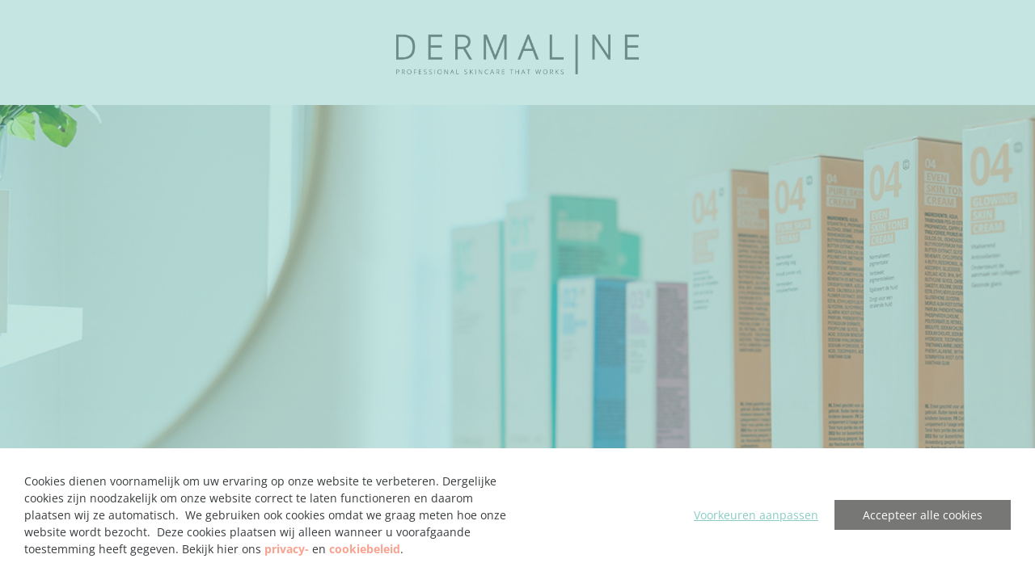

--- FILE ---
content_type: text/html; charset=UTF-8
request_url: https://dermaline.be/producten/01-liposomal-solution/
body_size: 7417
content:
<!DOCTYPE HTML><html lang="en"><head><META charset="utf-8"><TITLE>Dermaline | 01 Liposomal Solution</TITLE><link rel="stylesheet" type="text/css" href="/swfiles/body/20251203165505.lay.1.min.css"  media="screen" /> <META NAME="keywords" CONTENT=""> <META NAME="description" CONTENT="Multifunctionele reiniger voor elk huidtype. Verwijdert zowel vet- als wateroplosbaar vuil. Werkt ook als toner. Zuivert de huid, kalmeert roodheden en hydrateert diep.">    <link  rel="shortcut icon" sizes="16x16 24x24 32x32 48x48 64x64" href="/favicon.ico"> <link  rel="icon" sizes="192x192" href="/apple-touch-icon-192x192-precomposed.png"> <link  rel="apple-touch-icon-precomposed" sizes="180x180" href="/apple-touch-icon-180x180-precomposed.png"> <link  rel="apple-touch-icon-precomposed" sizes="152x152" href="/apple-touch-icon-152x152-precomposed.png"> <link  rel="apple-touch-icon-precomposed" sizes="144x144" href="/apple-touch-icon-144x144-precomposed.png"> <link  rel="apple-touch-icon-precomposed" sizes="120x120" href="/apple-touch-icon-120x120-precomposed.png"> <link  rel="apple-touch-icon-precomposed" sizes="114x114" href="/apple-touch-icon-114x114-precomposed.png"> <link  rel="apple-touch-icon-precomposed" sizes="76x76" href="/apple-touch-icon-76x76-precomposed.png"> <link  rel="apple-touch-icon-precomposed" sizes="72x72" href="/apple-touch-icon-72x72-precomposed.png"> <link  rel="apple-touch-icon-precomposed" href="/apple-touch-icon-57x57-precomposed.png"> <meta name="msapplication-TileColor" content="#da532c"><meta name="msapplication-square70x70logo" content="/mstile-144x144.png"> <meta name="msapplication-square150x150logo" content="/mstile-270x270.png"> <meta name="msapplication-square310x310logo" content="/mstile-558x558.png">   <meta name="twitter:card" content="summary_large_image">  <meta property="og:title" content="Dermaline | 01 Liposomal Solution" />  <meta property="og:description" content="Multifunctionele reiniger voor elk huidtype. Verwijdert zowel vet- als wateroplosbaar vuil. Werkt ook als toner. Zuivert de huid, kalmeert roodheden en hydrateert diep." />  <meta property="og:image" content="https://dermaline.be/swfiles/files/Liposomal-2-2.jpg" />  <meta property="twitter:title" content="Dermaline | 01 Liposomal Solution" />  <meta property="twitter:description" content="Multifunctionele reiniger voor elk huidtype. Verwijdert zowel vet- als wateroplosbaar vuil. Werkt ook als toner. Zuivert de huid, kalmeert roodheden en hydrateert diep." />  <meta property="twitter:image" content="https://dermaline.be/swfiles/files/Liposomal-2-2.jpg" />    <script type="text/javascript" src="//s1.sitemn.gr/jquery-latest.js"></script><script>
window.dataLayer = window.dataLayer || [];
function gtag(){dataLayer.push(arguments);}
gtag('consent', 'default', {
ad_user_data: 'denied',
ad_personalization: 'denied',
ad_storage: 'denied',
analytics_storage: 'denied',
functionality_storage: 'denied',
personalization_storage: 'denied',
security_storage: 'denied',
wait_for_update: 500
});
gtag('event', 'cookie_consent_update', {
ad_user_data: 'denied',
ad_personalization: 'denied',
ad_storage: 'denied',
analytics_storage: 'denied',
functionality_storage: 'denied',
personalization_storage: 'denied',
security_storage: 'denied',
wait_for_update: 500
});
gtag("set", "ads_data_redaction", true)
gtag("set", "url_passthrough", true)
</script>   <meta http-equiv="X-UA-Compatible" content="IE=edge,chrome=1"><meta name="viewport" content="width=device-width, initial-scale=1.0"/><script src="/swfiles/body/jquery.prettyPhoto.js" type="text/javascript" charset="utf-8"></script><script type="text/javascript" src="/swfiles/body/sw.js"></script><!--[if lt IE 9]>
  <script  src="https://oss.maxcdn.com/html5shiv/3.7.2/html5shiv.min.js"></script>
  <script  src="https://oss.maxcdn.com/respond/1.4.2/respond.min.js"></script>
<![endif]--> <script src="https://appcnctr.com/.LIBRARIES/component.js"></script> <script src="//s1.sitemn.gr/users/lib/Splide/splide.min.js"></script> <script src="//s1.sitemn.gr/users/lib/SM_Video/SM_Video.js"></script> <script src="//s1.sitemn.gr/users/lib/SM_VideoEmbed/SM_VideoEmbed.min.js"></script> <script src="//s1.sitemn.gr/users/lib/SM_Lottie/SM_Lottie.min.js"></script> <script src="//s1.sitemn.gr/users/lib/SM_Form/inputs/SM_Form_Checkboxes.js"></script><script src="//s1.sitemn.gr/users/lib/bootstrap/v4a4/tether.min.js"></script><script src="//s1.sitemn.gr/users/lib/bootstrap/v4a4/bootstrap.min.js"></script> <script src="//s1.sitemn.gr/users/lib/SM_Menu/SM_Menu.min.js"></script> <script src="//s1.sitemn.gr/users/lib/SM_Overlay/SM_Overlay.min.js"></script>     <script src="//s1.sitemn.gr/users/lib/SM_Modal/SM_Modal.min.js"></script><script src="//s1.sitemn.gr/users/lib/SM_CookieModal/SM_CookieModal.min.js"></script><script type="text/javascript" src="/swfiles/body/lay.1.20250905132801.js"></script> <link rel="preload" href="//s1.sitemn.gr/users/lib/font-awesome/fonts/fontawesome-webfont.woff2?v=4.7.0" as="font" type="font/woff2" crossorigin><link rel="preload" href="//s1.sitemn.gr/users/lib/Ion Icons/ionicons.ttf?v=2.0.0" as="font" type="font/ttf" crossorigin> <script src="//s1.sitemn.gr/users/lib/aos/aos.js" type="text/javascript"></script><link href="//s1.sitemn.gr/users/lib/aos/aos.css" rel="stylesheet"> <script type="text/javascript">
window.addEventListener('load', () => {
const disable = typeof AOS_BREAKPOINT !== "undefined" || (typeof AOS_BREAKPOINT !== "undefined" && AOS_BREAKPOINT === 0) ? AOS_BREAKPOINT : 0;

if (typeof AOS !== "undefined" && AOS) {
    AOS.init({
        disable: window.innerWidth <disable, startEvent: 'DOMContentLoaded',         initClassName: 'aos-init',         animatedClassName: 'aos-animate',         useClassNames: false,         disableMutationObserver: false,         debounceDelay: 50,         throttleDelay: 99,         once: true     });  /* const resizeObserver = new ResizeObserver(entries => AOS.refreshHard());
resizeObserver.observe(document.body); */
}
});
</script><script type="text/javascript">
var sw_var_lid = 1;
var sw_var_pid = 9;
var cleanHOST = window.location.hostname;
var cleanURL_path = "/";
var sw_var_detailpname = "";
</script><script type="text/javascript"  src="/swfiles/html/menu_1.js"></script><script type="text/javascript"  src="/swfiles/html/setup.js"></script>  <script type="text/javascript" src="/swfiles/includes/pagecomps_1.js"></script>  <link rel="stylesheet" type="text/css" href="/swfiles/body/20251125085428.page.1.9.min.css" media="screen" /></head><body>  <div class="s-laycomp12"><div class="s-comp-grid"><div class="block-284"><ul class="s-menu sf-menu smC16908SmSn1p3T11i181i176-style" data-sm-menu="16908SmSn1p3T11i181i176"><li><a href="/" data-title="Home" target="_self">Home</a></li><li><a href="/over-ons/" data-title="Over ons" target="_self">Over ons</a></li><li><a href="/stappenplan/" data-title="Stappenplan" target="_self">Stappenplan</a></li><li><a href="/producten/" target="_self" data-title="Producten">Producten</a><ul></ul></li><li><a href="/media/" data-title="Media" target="_self">Media</a></li><li><a href="/behandelingen/" data-title="Behandelingen" target="_self">Behandelingen</a></li><li><a href="/verkooppunten/" data-title="Verkooppunten" target="_self">Verkooppunten</a></li><li><a href="https://dermalineshop.odoo.com/shop" data-title="Webshop" target="_self">Webshop</a></li><li><a href="/partnership/" data-title="Partnership" target="_self">Partnership</a></li><li><a href="/contact/" data-title="Contact" target="_self">Contact</a></li></ul></div><div class="block-285"><button class="s-overlay__trigger smC16908SmSn1p3T11i181i178-style" aria-label="Open overlay" aria-controls="s-overlay--16908SmSn1p3T11i181i178" aria-expanded="false" data-sm-trigger="16908SmSn1p3T11i181i178"><span></span><span></span><span></span></button><div id="s-overlay--16908SmSn1p3T11i181i178" class="s-overlay smC16908SmSn1p3T11i181i178-style" aria-hidden="true" data-sm-overlay="16908SmSn1p3T11i181i178"><button class="s-overlay__trigger" tabindex="-1" aria-label="Close overlay" aria-controls="s-overlay--16908SmSn1p3T11i181i178" aria-expanded="false" data-sm-trigger="16908SmSn1p3T11i181i178"><span></span><span></span></button><ul class="s-menu sf-menu smC16908SmSn1p3T11i181i179-style" data-sm-menu="16908SmSn1p3T11i181i179"><li><a href="/" data-title="Home" target="_self">Home</a></li><li><a href="/over-ons/" data-title="Over ons" target="_self">Over ons</a></li><li><a href="/stappenplan/" data-title="Stappenplan" target="_self">Stappenplan</a></li><li><a href="/producten/" target="_self" data-title="Producten">Producten</a><ul></ul></li><li><a href="/media/" data-title="Media" target="_self">Media</a></li><li><a href="/behandelingen/" data-title="Behandelingen" target="_self">Behandelingen</a></li><li><a href="/verkooppunten/" data-title="Verkooppunten" target="_self">Verkooppunten</a></li><li><a href="https://dermalineshop.odoo.com/shop" data-title="Webshop" target="_self">Webshop</a></li><li><a href="/partnership/" data-title="Partnership" target="_self">Partnership</a></li><li><a href="/contact/" data-title="Contact" target="_self">Contact</a></li></ul></div></div></div></div><div class="s-laycomp2"><div class="s-comp-grid"><div class="block-1"><div class="s-logo__wrapper smC16908SmSn1p3T2i275-style"> <a href="/" target="_self" class="logo_url"><div class="sw-logo-pic"><img class="sw-logo-img" src="/swfiles/logo/logo.png?nocache=1768870848" alt="Dermaline logo" /></div></a></div></div></div></div><div class="s-laycomp3"><div class="s-slider s-hero-slider splide smC16379SmSn1p3T3i154i4-style" data-sm-slider="16379SmSn1p3T3i154i4"> <a href="#content3" target="_self" class="s-icon smC16379SmSn1p3T3i154i12-style"> [:swvar:icon:2:]</a><div class="splide__arrows"><button class="splide__arrow splide__arrow--prev"> [:swvar:icon:1:]</button><button class="splide__arrow splide__arrow--next"> [:swvar:icon:1:]</button></div><div class="splide__track"><ul class="splide__list"> <li class="splide__slide slide-smC16379SmSn1p3T3i154i4-style"><div class="s-img__wrapper smC16379SmSn1p3T3i154i5-style"><img class="s-img" srcset="/swfiles/files/Dermaline-header-1-mob.jpg?nc=1768553682 576w,/swfiles/files/Dermaline-header-1-tab.jpg?nc=1768553682 990w,/swfiles/files/Dermaline-header-1.jpg?nc=1768553682 6660w" sizes="(max-width: 576px) 576px,(max-width: 991px) 990px,6660px" src="/swfiles/files/Dermaline-header-1.jpg?nc=1768553682" alt="" title=""></div><div class="container"><div class="s-flex smC16379SmSn1p3T3i154i6-style"></div></div></li> <li class="splide__slide slide-smC16379SmSn1p3T3i154i4-style"><div class="s-img__wrapper smC16379SmSn1p3T3i154i5-style"><img class="s-img" srcset="/swfiles/files/Laat-jouw-favoriete-Dermalineproducten-thuis-leveren-5000-x-1500-px-mob.png?nc=1768553682 576w,/swfiles/files/Laat-jouw-favoriete-Dermalineproducten-thuis-leveren-5000-x-1500-px-tab.png?nc=1768553682 990w,/swfiles/files/Laat-jouw-favoriete-Dermalineproducten-thuis-leveren-5000-x-1500-px.png?nc=1768553682 5000w" sizes="(max-width: 576px) 576px,(max-width: 991px) 990px,5000px" src="/swfiles/files/Laat-jouw-favoriete-Dermalineproducten-thuis-leveren-5000-x-1500-px.png?nc=1768553682" alt="" title=""></div><div class="container"><div class="s-flex smC16379SmSn1p3T3i154i6-style"><div><a class="s-btn smC16379SmSn1p3T3i154i9-style" href="/webshop/" target="_self"> Klik hier!</a></div></div></div></li> <li class="splide__slide slide-smC16379SmSn1p3T3i154i4-style"><div class="s-img__wrapper smC16379SmSn1p3T3i154i5-style"><img class="s-img" srcset="/swfiles/files/Dermaline-header-1-mob.jpg?nc=1768553682 576w,/swfiles/files/Dermaline-header-1-tab.jpg?nc=1768553682 990w,/swfiles/files/Dermaline-header-1.jpg?nc=1768553682 6660w" sizes="(max-width: 576px) 576px,(max-width: 991px) 990px,6660px" src="/swfiles/files/Dermaline-header-1.jpg?nc=1768553682" alt="" title=""></div><div class="container"><div class="s-flex smC16379SmSn1p3T3i154i6-style"></div></div></li> <li class="splide__slide slide-smC16379SmSn1p3T3i154i4-style"><div class="s-img__wrapper smC16379SmSn1p3T3i154i5-style"><img class="s-img" srcset="/swfiles/files/Ontwerp-zonder-titel-16-mob.png?nc=1768553682 576w,/swfiles/files/Ontwerp-zonder-titel-16-tab.png?nc=1768553682 990w,/swfiles/files/Ontwerp-zonder-titel-16.png?nc=1768553682 1920w" sizes="(max-width: 576px) 576px,(max-width: 991px) 990px,1920px" src="/swfiles/files/Ontwerp-zonder-titel-16.png?nc=1768553682" alt="" title=""></div><div class="container"><div class="s-flex smC16379SmSn1p3T3i154i6-style"></div></div></li></ul></div></div></div><div id="content3"></div><div class="s-laycomp6"><div class="s-comp-grid"><div class="block-24"><ul class="s-menu sf-menu smC16908SmSn1p3T18i176-style" data-sm-menu="16908SmSn1p3T18i176"><li><a href="/" data-title="Home" target="_self">Home</a></li><li><a href="/over-ons/" data-title="Over ons" target="_self">Over ons</a></li><li><a href="/stappenplan/" data-title="Stappenplan" target="_self">Stappenplan</a></li><li><a href="/producten/" target="_self" data-title="Producten">Producten</a><ul></ul></li><li><a href="/media/" data-title="Media" target="_self">Media</a></li><li><a href="/behandelingen/" data-title="Behandelingen" target="_self">Behandelingen</a></li><li><a href="/verkooppunten/" data-title="Verkooppunten" target="_self">Verkooppunten</a></li><li><a href="https://dermalineshop.odoo.com/shop" data-title="Webshop" target="_self">Webshop</a></li><li><a href="/partnership/" data-title="Partnership" target="_self">Partnership</a></li><li><a href="/contact/" data-title="Contact" target="_self">Contact</a></li></ul></div><div class="block-25"><button class="s-overlay__trigger smC16908SmSn1p3T18i178-style" aria-label="Open overlay" aria-controls="s-overlay--16908SmSn1p3T18i178" aria-expanded="false" data-sm-trigger="16908SmSn1p3T18i178"><span></span><span></span><span></span></button><div id="s-overlay--16908SmSn1p3T18i178" class="s-overlay smC16908SmSn1p3T18i178-style" aria-hidden="true" data-sm-overlay="16908SmSn1p3T18i178"><button class="s-overlay__trigger" tabindex="-1" aria-label="Close overlay" aria-controls="s-overlay--16908SmSn1p3T18i178" aria-expanded="false" data-sm-trigger="16908SmSn1p3T18i178"><span></span><span></span></button><ul class="s-menu sf-menu smC16908SmSn1p3T18i179-style" data-sm-menu="16908SmSn1p3T18i179"><li><a href="/" data-title="Home" target="_self">Home</a></li><li><a href="/over-ons/" data-title="Over ons" target="_self">Over ons</a></li><li><a href="/stappenplan/" data-title="Stappenplan" target="_self">Stappenplan</a></li><li><a href="/producten/" target="_self" data-title="Producten">Producten</a><ul></ul></li><li><a href="/media/" data-title="Media" target="_self">Media</a></li><li><a href="/behandelingen/" data-title="Behandelingen" target="_self">Behandelingen</a></li><li><a href="/verkooppunten/" data-title="Verkooppunten" target="_self">Verkooppunten</a></li><li><a href="https://dermalineshop.odoo.com/shop" data-title="Webshop" target="_self">Webshop</a></li><li><a href="/partnership/" data-title="Partnership" target="_self">Partnership</a></li><li><a href="/contact/" data-title="Contact" target="_self">Contact</a></li></ul></div></div><div class="block-621"><div><a class="s-btn smC19662SmSn1p3T3-style" href="https://shop.dermaline.be/" target="_blank"> Webshop</a></div></div></div></div><main id="sw_content"><div id="scomp64" class="s-comp25"><div class="s-comp-grid"><div class="block-183"><div class="s-slider splide smC16908SmSn1p3T178i90i84-style" data-sm-slider="16908SmSn1p3T178i90i84"><div class="splide__arrows"><button class="splide__arrow splide__arrow--prev"><svg xmlns="http://www.w3.org/2000/svg" width="24" height="24" viewBox="0 0 24 24"><path d="M10 6L8.59 7.41 13.17 12l-4.58 4.59L10 18l6-6z"/></svg></button><button class="splide__arrow splide__arrow--next"><svg xmlns="http://www.w3.org/2000/svg" width="24" height="24" viewBox="0 0 24 24"><path d="M10 6L8.59 7.41 13.17 12l-4.58 4.59L10 18l6-6z"/></svg></button></div><div class="splide__track"><div class="splide__list"><div class="splide__slide slide-smC16908SmSn1p3T178i90i84-style"><div class="s-img__wrapper smC16908SmSn1p3T178i90i85-style" data-aos='fade' data-aos-offset='0' data-aos-delay='0' data-aos-duration='600' data-aos-easing='ease-out'><img
        class="s-img"
        srcset="/swfiles/files/Liposomal-1-2-mob.jpg?nc=1661939168 576w,/swfiles/files/Liposomal-1-2-tab.jpg?nc=1661939168 990w,/swfiles/files/Liposomal-1-2.jpg?nc=1661939168 1920w" sizes="(max-width: 576px) 576px,(max-width: 991px) 990px,1920px" src="/swfiles/files/Liposomal-1-2.jpg?nc=1661939168" alt="" title="" ></div></div><div class="splide__slide slide-smC16908SmSn1p3T178i90i84-style"><div class="s-img__wrapper smC16908SmSn1p3T178i90i85-style" data-aos='fade' data-aos-offset='0' data-aos-delay='0' data-aos-duration='600' data-aos-easing='ease-out'><img
        class="s-img"
        srcset="/swfiles/files/Liposomal-2-2-mob.jpg?nc=1661939168 576w,/swfiles/files/Liposomal-2-2-tab.jpg?nc=1661939168 990w,/swfiles/files/Liposomal-2-2.jpg?nc=1661939168 1920w" sizes="(max-width: 576px) 576px,(max-width: 991px) 990px,1920px" src="/swfiles/files/Liposomal-2-2.jpg?nc=1661939168" alt="" title="" ></div></div></div></div></div></div><div class="block-185"><div class="s-content smC18372SmSn1p3T179-style"><div class='s-structure-layout-185'><div class="block-186"><div><a class="s-btn smC18372SmSn1p3T180-style" href="/producten/" target="_self"> Terug naar overzicht</a></div></div></div></div></div><div class="block-187"><div class="s-content smC18372SmSn1p3T181-style" data-aos='fade-right' data-aos-offset='0' data-aos-delay='0' data-aos-duration='600' data-aos-easing='ease'><div class='s-structure-layout-187'><div class="block-188"><h4 class="smC18372SmSn1p3T182-style"> 01</h4></div><div class="block-189"><h4 class="smC18372SmSn1p3T183-style"> Liposomal solution</h4></div></div></div></div></div></div><div id="scomp119" class="s-comp26"><div class="s-comp-grid"><div class="block-193"><h2 class="smC18372SmSn1p3T187-style" data-aos='fade-right' data-aos-offset='0' data-aos-delay='0' data-aos-duration='600' data-aos-easing='ease-out'> Grondig reinigen en kalmeren in 1 beweging.</h2></div><div class="block-194"><div class="s-content smC18372SmSn1p3T188-style"><div class='s-structure-layout-194'><div class="block-197"><div class="s-content smC18372SmSn1p3T191-style"><div class='s-structure-layout-197'><div class="block-200"><div class="s-content smC18372SmSn1p3T194-style"><div class='s-structure-layout-200'><div class="block-201"><div class="s-img__wrapper smC18372SmSn1p3T195-style"><img
        class="s-img"
        srcset="/swfiles/files/icoon_huidtypes-mob.png?nc=1638792745 83w,/swfiles/files/icoon_huidtypes-tab.png?nc=1638792745 83w,/swfiles/files/icoon_huidtypes.png?nc=1638792745 83w" sizes="(max-width: 576px) 83px,(max-width: 991px) 83px,83px" src="/swfiles/files/icoon_huidtypes.png?nc=1638792745" alt="" title="" ></div></div><div class="block-202"><div class="s-text smC18372SmSn1p3T196-style"><p>Geschikt voor alle huidtypes</p></div></div></div></div></div><div class="block-203"><hr class="s-line smC18372SmSn1p3T197-style"></div><div class="block-214"><div class="s-content smC18372SmSn1p3T208-style"><div class='s-structure-layout-214'><div class="block-215"><div class="s-img__wrapper smC18372SmSn1p3T209-style"><img
        class="s-img"
        srcset="/swfiles/files/icoon_dagnacht-mob.png?nc=1635865205 311w,/swfiles/files/icoon_dagnacht-tab.png?nc=1635865205 311w,/swfiles/files/icoon_dagnacht.png?nc=1635865205 311w" sizes="(max-width: 576px) 311px,(max-width: 991px) 311px,311px" src="/swfiles/files/icoon_dagnacht.png?nc=1635865205" alt="" title="" ></div></div><div class="block-216"><div class="s-text smC18372SmSn1p3T210-style"><p>Dag/nacht, 2x per dag</p></div></div></div></div></div><div class="block-218"><hr class="s-line smC18372SmSn1p3T212-style"></div><div class="block-219"><div class="s-content smC18372SmSn1p3T213-style"><div class='s-structure-layout-219'><div class="block-220"><div class="s-img__wrapper smC18372SmSn1p3T214-style"><img
        class="s-img"
        srcset="/swfiles/files/icoon_ingredienten-mob.png?nc=1639663445 188w,/swfiles/files/icoon_ingredienten-tab.png?nc=1639663445 188w,/swfiles/files/icoon_ingredienten.png?nc=1639663445 188w" sizes="(max-width: 576px) 188px,(max-width: 991px) 188px,188px" src="/swfiles/files/icoon_ingredienten.png?nc=1639663445" alt="" title="" ></div></div><div class="block-221"><div class="s-text smC18372SmSn1p3T215-style"><p>Toverhazelaar: kalmerend, antibacterieel, vermindert jeuk</p><p>Hyaluronzuur: diepe hydratatie, vochtmagneet, vermindert ontsteking</p><p>Super hyaluronzuur: verhoogt vochtvasthoudend vermogen, verbetert elasticiteit</p><p>Lege liposomen: fosfolipiden, herstel celmembranen, hydratatie van de huid, vermindering roodheden            </p></div></div></div></div></div><div class="block-222"><hr class="s-line smC18372SmSn1p3T216-style"></div><div class="block-223"><div class="s-content smC18372SmSn1p3T217-style"><div class='s-structure-layout-223'><div class="block-224"><div class="s-img__wrapper smC18372SmSn1p3T218-style"><img
        class="s-img"
        srcset="/swfiles/files/icoon_functie-mob.png?nc=1639663576 249w,/swfiles/files/icoon_functie-tab.png?nc=1639663576 249w,/swfiles/files/icoon_functie.png?nc=1639663576 249w" sizes="(max-width: 576px) 249px,(max-width: 991px) 249px,249px" src="/swfiles/files/icoon_functie.png?nc=1639663576" alt="" title="" ></div></div><div class="block-225"><div class="s-text smC18372SmSn1p3T219-style"><p>Verwijdert vuil. Kalmeert en hydrateert de huid diep. Perfecte voorbereiding op de volgende stappen in je verzorgingsroutine. </p></div></div></div></div></div></div></div></div><div class="block-198"><div class="s-content smC18372SmSn1p3T192-style"><div class='s-structure-layout-198'><div class="block-204"><h5 class="smC18372SmSn1p3T198-style"> Liposomal Solution</h5></div><div class="block-205"><div class="s-text smC18372SmSn1p3T199-style"><p>Multifunctionele reiniger voor elk huidtype. Verwijdert zowel vet- als wateroplosbaar vuil. Werkt ook als toner. Zuivert de huid, kalmeert roodheden en hydrateert diep.</p></div></div><div class="block-206"><h5 class="smC18372SmSn1p3T200-style"> Doel</h5></div><div class="block-207"><div class="s-text smC18372SmSn1p3T201-style"><p><span>Liposomal Solution is een kalmerende gezichtsreiniger. Voor een schone, frisse en ontspannen huid. Ook ideaal om je huid voor te bereiden op producten met actieve ingrediënten.</span></p></div></div><div class="block-209"><h5 class="smC18372SmSn1p3T203-style"> Wat doet het voor jou?</h5></div><div class="block-210"><div class="s-text smC18372SmSn1p3T204-style"><p><span>Deze reiniger weekt vervuiling op een zachte manier los en hydrateert de huid dankzij ingekapseld hyaluronzuur. De toegevoegde lege liposomen herstellen de membranen van je huidcellen. Het toverhazelaar-extract kalmeert de huid en de <span>toegevoegde fosfolipiden herstellen roodheden veroorzaakt door UV-licht. </span></span></p></div></div><div class="block-211"><h5 class="smC18372SmSn1p3T205-style"> Zo gebruik je het</h5></div><div class="block-212"><div class="s-text smC18372SmSn1p3T206-style"><p>Spray een paar keer op een wattenschijfje tot het goed vochtig is. Beweeg het wattenschijfje zacht over je gezicht.</p><p>Gebruik je Liposomal Solution als toner? Verstuif het product dan in je handen en verdeel het zo over je gezicht. Of vernevel het als een mist over je huid en duw het daarna zachtjes in met je vingers.  </p></div></div><div class="block-213"><div><a class="s-btn-alt smC18372SmSn1p3T207-style" href="/verkooppunten/" target="_self"> Zoek verkooppunt</a></div></div><div class="block-321"><div><a class="s-btn-alt smC18372SmSn1p3T207-style" href="https://shop.dermaline.be/" target="_blank"> Shop hier</a></div></div></div></div></div></div></div></div></div></div><div id="scomp67" class="s-comp12"><div class="s-comp-grid"><div class="block-80"><div class="s-img__wrapper smC18372SmSn1p3T74-style"><img
        class="s-img"
        srcset="/swfiles/files/dermaline_streep-mob.jpg?nc=1764057269 4w,/swfiles/files/dermaline_streep-tab.jpg?nc=1764057269 4w,/swfiles/files/dermaline_streep.jpg?nc=1764057269 4w" sizes="(max-width: 576px) 4px,(max-width: 991px) 4px,4px" src="/swfiles/files/dermaline_streep.jpg?nc=1764057269" alt="" title="" ></div></div></div></div><div id="scomp69" class="s-comp28"><div class="s-container s-container-gutter"><div class="s-grid smC16908SmSn1p3T220i99-style"><div class="s-tile s-card smC16908SmSn1p3T220i100-style" data-aos='fade' data-aos-offset='0' data-aos-delay='0' data-aos-duration='600' data-aos-easing='ease-out'><div class="s-img__wrapper smC16908SmSn1p3T220i103-style"><img
    class="s-img"
    srcset="/swfiles/files/icoon_werking-mob.png?nc=1639921453 576w,/swfiles/files/icoon_werking-tab.png?nc=1639921453 713w,/swfiles/files/icoon_werking.png?nc=1639921453 713w" sizes="(max-width: 576px) 576px,(max-width: 991px) 713px,713px" src="/swfiles/files/icoon_werking.png?nc=1639921453" alt="" title="" ></div><h5 class="smC16908SmSn1p3T220i101-style"> werking</h5><div class="s-text smC16908SmSn1p3T220i102-style"><p>De Liposomal Solution is meer dan een reiniger. Verwijdert vuil, hydrateert de huid diep en kalmeert. De perfecte voorbereiding op de volgende stappen in je verzorgingsroutine.</p></div></div><div class="s-tile s-card smC16908SmSn1p3T220i100-style" data-aos='fade' data-aos-offset='0' data-aos-delay='0' data-aos-duration='600' data-aos-easing='ease-out'><div class="s-img__wrapper smC16908SmSn1p3T220i103-style"><img
    class="s-img"
    srcset="/swfiles/files/icoon_ingredienten2-mob.png?nc=1637071132 554w,/swfiles/files/icoon_ingredienten2-tab.png?nc=1637071132 554w,/swfiles/files/icoon_ingredienten2.png?nc=1637071132 554w" sizes="(max-width: 576px) 554px,(max-width: 991px) 554px,554px" src="/swfiles/files/icoon_ingredienten2.png?nc=1637071132" alt="" title="" ></div><h5 class="smC16908SmSn1p3T220i101-style"> ingrediënten</h5><div class="s-text smC16908SmSn1p3T220i102-style"><p>Zacht reinigende bestanddelen in combinatie met ingekapseld hyaluronzuur én ongevulde lipsomen.</p></div></div><div class="s-tile s-card smC16908SmSn1p3T220i100-style" data-aos='fade' data-aos-offset='0' data-aos-delay='0' data-aos-duration='600' data-aos-easing='ease-out'><div class="s-img__wrapper smC16908SmSn1p3T220i103-style"><img
    class="s-img"
    srcset="/swfiles/files/icoon_resultaten-mob.png?nc=1637070113 499w,/swfiles/files/icoon_resultaten-tab.png?nc=1637070113 499w,/swfiles/files/icoon_resultaten.png?nc=1637070113 499w" sizes="(max-width: 576px) 499px,(max-width: 991px) 499px,499px" src="/swfiles/files/icoon_resultaten.png?nc=1637070113" alt="" title="" ></div><h5 class="smC16908SmSn1p3T220i101-style"> resultaten en voordelen</h5><div class="s-text smC16908SmSn1p3T220i102-style"><p>De huid is poriediep gereinigd, fijne lijntjes worden minder zichtbaar en tijdelijk opgevuld.</p></div></div></div></div></div></main><div class="s-laycomp5"><div class="s-comp-grid"><div class="block-13"><div class="s-flex smC16908SmSn1p3T11i50-style"><div class="s-img__wrapper smC16908SmSn1p3T11i51-style"><img class="s-img" srcset="/swfiles/files/dermaline_logo_wit_groot-mob.png?nc=1768553682 576w,/swfiles/files/dermaline_logo_wit_groot-tab.png?nc=1768553682 633w,/swfiles/files/dermaline_logo_wit_groot.png?nc=1768553682 633w" sizes="(max-width: 576px) 576px,(max-width: 991px) 633px,633px" src="/swfiles/files/dermaline_logo_wit_groot.png?nc=1768553682" alt="" title=""></div><div class="s-flex smC16908SmSn1p3T11i52-style"></div></div></div><div class="block-15"><div class="s-flex smC16908SmSn1p3T11i59-style"></div></div><div class="block-17"><div class="s-text smC18372SmSn1p3T12-style"><p>Leupegemstraat 32<br/>9700 Oudenaarde, België<br/><a class="sw_alink" href="tel:+32 472 04 43 75" target="_blank">+32 472 04 43 75</a><br/><a class="sw_alink" href="mailto:info@dermaline.be" target="_self">info@dermaline.be</a></p></div></div><div class="block-19"><div class="s-text smC18372SmSn1p3T14-style"><p><a class="sw_alink" href="/privacybeleid/" target="_self">Privacy</a><br/><a class="sw_alink" href="/cookiebeleid/" target="_self">Cookies</a></p><p>© 2025 Dermaline<br/>Website by Grafica</p></div></div><div class="block-20"><a href="https://www.instagram.com/dermaline_be/" target="_blank" class="s-icon s-icon__link smC18372SmSn1p3T15-style"><svg xmlns="http://www.w3.org/2000/svg" viewBox="0 0 448 512"><path d="M224.1 141c-63.6 0-114.9 51.3-114.9 114.9s51.3 114.9 114.9 114.9S339 319.5 339 255.9 287.7 141 224.1 141zm0 189.6c-41.1 0-74.7-33.5-74.7-74.7s33.5-74.7 74.7-74.7 74.7 33.5 74.7 74.7-33.6 74.7-74.7 74.7zm146.4-194.3c0 14.9-12 26.8-26.8 26.8-14.9 0-26.8-12-26.8-26.8s12-26.8 26.8-26.8 26.8 12 26.8 26.8zm76.1 27.2c-1.7-35.9-9.9-67.7-36.2-93.9-26.2-26.2-58-34.4-93.9-36.2-37-2.1-147.9-2.1-184.9 0-35.8 1.7-67.6 9.9-93.9 36.1s-34.4 58-36.2 93.9c-2.1 37-2.1 147.9 0 184.9 1.7 35.9 9.9 67.7 36.2 93.9s58 34.4 93.9 36.2c37 2.1 147.9 2.1 184.9 0 35.9-1.7 67.7-9.9 93.9-36.2 26.2-26.2 34.4-58 36.2-93.9 2.1-37 2.1-147.8 0-184.8zM398.8 388c-7.8 19.6-22.9 34.7-42.6 42.6-29.5 11.7-99.5 9-132.1 9s-102.7 2.6-132.1-9c-19.6-7.8-34.7-22.9-42.6-42.6-11.7-29.5-9-99.5-9-132.1s-2.6-102.7 9-132.1c7.8-19.6 22.9-34.7 42.6-42.6 29.5-11.7 99.5-9 132.1-9s102.7-2.6 132.1 9c19.6 7.8 34.7 22.9 42.6 42.6 11.7 29.5 9 99.5 9 132.1s2.7 102.7-9 132.1z"/></svg></a></div><div class="block-21"><a href="https://www.facebook.com/dermalinebe" target="_blank" class="s-icon s-icon__link smC18372SmSn1p3T16-style"><svg xmlns="http://www.w3.org/2000/svg" viewBox="0 0 320 512"><path d="M279.14 288l14.22-92.66h-88.91v-60.13c0-25.35 12.42-50.06 52.24-50.06h40.42V6.26S260.43 0 225.36 0c-73.22 0-121.08 44.38-121.08 124.72v70.62H22.89V288h81.39v224h100.17V288z"/></svg></a></div><div class="block-728"><div class="s-content smC19662SmSn1p3T75-style"><div class='s-structure-layout-728'></div></div></div><div class="block-731"><div class="s-content smC19662SmSn1p3T77-style"><div class='s-structure-layout-731'><div class="block-732"><a href="https://www.instagram.com/dermaline_be/" aria-label="instagram" target="_blank" class="s-icon s-icon__link smC19662SmSn1p3T78-style"><svg xmlns="http://www.w3.org/2000/svg" viewBox="0 0 448 512"><path d="M224.1 141c-63.6 0-114.9 51.3-114.9 114.9s51.3 114.9 114.9 114.9S339 319.5 339 255.9 287.7 141 224.1 141zm0 189.6c-41.1 0-74.7-33.5-74.7-74.7s33.5-74.7 74.7-74.7 74.7 33.5 74.7 74.7-33.6 74.7-74.7 74.7zm146.4-194.3c0 14.9-12 26.8-26.8 26.8-14.9 0-26.8-12-26.8-26.8s12-26.8 26.8-26.8 26.8 12 26.8 26.8zm76.1 27.2c-1.7-35.9-9.9-67.7-36.2-93.9-26.2-26.2-58-34.4-93.9-36.2-37-2.1-147.9-2.1-184.9 0-35.8 1.7-67.6 9.9-93.9 36.1s-34.4 58-36.2 93.9c-2.1 37-2.1 147.9 0 184.9 1.7 35.9 9.9 67.7 36.2 93.9s58 34.4 93.9 36.2c37 2.1 147.9 2.1 184.9 0 35.9-1.7 67.7-9.9 93.9-36.2 26.2-26.2 34.4-58 36.2-93.9 2.1-37 2.1-147.8 0-184.8zM398.8 388c-7.8 19.6-22.9 34.7-42.6 42.6-29.5 11.7-99.5 9-132.1 9s-102.7 2.6-132.1-9c-19.6-7.8-34.7-22.9-42.6-42.6-11.7-29.5-9-99.5-9-132.1s-2.6-102.7 9-132.1c7.8-19.6 22.9-34.7 42.6-42.6 29.5-11.7 99.5-9 132.1-9s102.7-2.6 132.1 9c19.6 7.8 34.7 22.9 42.6 42.6 11.7 29.5 9 99.5 9 132.1s2.7 102.7-9 132.1z"/></svg></a></div><div class="block-733"><a href="https://www.facebook.com/dermalinebe" aria-label="facebook-f" target="_blank" class="s-icon s-icon__link smC19662SmSn1p3T79-style"><svg xmlns="http://www.w3.org/2000/svg" viewBox="0 0 320 512"><path d="M279.14 288l14.22-92.66h-88.91v-60.13c0-25.35 12.42-50.06 52.24-50.06h40.42V6.26S260.43 0 225.36 0c-73.22 0-121.08 44.38-121.08 124.72v70.62H22.89V288h81.39v224h100.17V288z"/></svg></a></div></div></div></div></div></div><div id="s-cookie__modal19" class="s-cookie__modal19"> <div class="s-modal" role="dialog" data-sm-modal data-cookie-groups-object='{     "group": [         {             "label": "Noodzakelijke cookies",             "description": "De strikt noodzakelijke cookies zijn -zoals de benaming laat vermoeden- noodzakelijk om de website te laten werken, en kunnen bijgevolg niet worden uitgeschakeld. In de meeste gevallen worden deze cookies alleen gebruikt naar aanleiding van een handeling van u waarmee u een dienst aanvraagt, bijvoorbeeld in de website inloggen of een formulier invullen. U kunt uw browser instellen om deze cookies te blokkeren of om u voor deze cookies te waarschuwen, maar sommige delen van de website zullen dan niet werken. Deze cookies slaan geen persoonlijk identificeerbare informatie op.",             "variable": "privacy_cookie_1",             "gtm_consent": [                 "security_storage"             ]         },         {             "label": "Functionele cookies",             "description": "Deze cookies stellen de website in staat om extra functies en persoonlijke instellingen aan te bieden. Zonder deze cookies is het mogelijk dat sommige diensten van de website niet of niet naar behoren functioneren. Zo onthoudt de website bijvoorbeeld wat de taalvoorkeur van de gebruiker is of waar de gebruiker is gelokaliseerd. Op die manier kunnen we uw bezoek aan onze website personaliseren. Ook deze gegevens kunnen op geanonimiseerde basis worden verzameld.",             "variable": "privacy_cookie_3",             "gtm_consent": [                 "functionality_storage",                 "personalization_storage"             ]         },         {             "label": "Analytische cookies",             "description": "De analytische cookies worden gebruikt om de prestatie van onze website te kunnen analyseren en verbeteren door ons in staat om bezoekers en hun herkomst te tellen, door ons toe te laten te begrijpen welke pagina\u2019s het meest worden bezocht, en hoe onze bezoekers zich door de website bewegen. Deze cookies kunnen in theorie persoonsgegevens verzamelen, maar dat is niet noodzakelijk het geval. Zo kunnen er ook enkel geaggregeerde en geanonimiseerde gegevens worden verzameld.",             "variable": "privacy_cookie_4",             "gtm_consent": [                 "analytics_storage"             ]         },         {             "label": "Marketing cookies",             "description": "Deze cookies worden voor marketingdoeleinden gebruikt en dienen om het surfgedrag van de gebruiker te volgen. Targeting cookies verzamelen gebruikersinformatie en gebruiken deze om een profiel van de interesses van gebruikers op te bouwen, waarna ze gepersonaliseerde advertenties tonen aan die specifieke gebruiker.",             "variable": "privacy_cookie_5",             "gtm_consent": [                 "ad_user_data",                 "ad_personalization",                 "ad_storage"             ]         }     ] }'> <div class="s-modal__header" data-sm-modal-header><img class="s-logo" src="" alt="[:swvar:ufile:12:description:]"><div class="s-title">Cookies voorkeuren</div></div><div class="s-modal__content" data-sm-modal-content><div class="s-text"></div><div class="s-group__list" data-sm-cookie-groups></div><div class="s-action__list"><div class="s-decline__btn sw_alink s-link" data-sm-cookie-decline>Enkel noodzakelijke cookies</div><div class="s-save__btn s-btn" data-sm-cookie-accept>Voorkeuren bewaren</div></div></div></div>  <div class="s-banner" role="dialog" data-sm-cookie-banner> <div class="s-text"><p>Cookies dienen voornamelijk om uw ervaring op onze website te verbeteren. Dergelijke cookies zijn noodzakelijk om onze website correct te laten functioneren en daarom plaatsen wij ze automatisch.  We gebruiken ook cookies omdat we graag meten hoe onze website wordt bezocht.  Deze cookies plaatsen wij alleen wanneer u voorafgaande toestemming heeft gegeven. Bekijk hier ons <a class="sw_alink" href="/privacybeleid/" target="_self">privacy-</a> en <a class="sw_alink" href="/cookiebeleid/" target="_self">cookiebeleid</a>.</p></div><div class="s-action__list"><div class="s-settings__btn sw_alink s-link" data-sm-cookie-settings>Voorkeuren aanpassen</div><div class="s-accept__btn s-btn" data-sm-cookie-accept-all>Accepteer alle cookies</div></div></div></div> </body></html>

--- FILE ---
content_type: text/css
request_url: https://dermaline.be/swfiles/body/20251203165505.lay.1.min.css
body_size: 34895
content:
.sG-container{padding-right:15px;padding-left:15px;margin-right:auto;margin-left:auto}.sG-container:before,.sG-container:after{display:table;content:" "}.sG-container:after{clear:both}.sG-container:before,.sG-container:after{display:table;content:" "}.sG-container:after{clear:both}.sG-container-fluid{padding:0 15px}.sG-container-fluid:before,.sG-container-fluid:after{display:table;content:" "}.sG-container-fluid:after{clear:both}.sG-container-fluid:before,.sG-container-fluid:after{display:table;content:" "}.sG-container-fluid:after{clear:both}@media (min-width:768px){.sG-container{width:750px}}@media (min-width:992px){.sG-container{width:970px}}@media (min-width:1200px){.sG-container{width:1170px}}.sG-row{margin-right:-15px;margin-left:-15px}.sG-row:before,.sG-row:after{display:table;content:" "}.sG-row:after{clear:both}.sG-row:before,.sG-row:after{display:table;content:" "}.sG-row:after{clear:both}.sGcol-xs-1,.sGcol-sm-1,.sGcol-md-1,.sGcol-lg-1,.sGcol-xs-2,.sGcol-sm-2,.sGcol-md-2,.sGcol-lg-2,.sGcol-xs-3,.sGcol-sm-3,.sGcol-md-3,.sGcol-lg-3,.sGcol-xs-4,.sGcol-sm-4,.sGcol-md-4,.sGcol-lg-4,.sGcol-xs-5,.sGcol-sm-5,.sGcol-md-5,.sGcol-lg-5,.sGcol-xs-6,.sGcol-sm-6,.sGcol-md-6,.sGcol-lg-6,.sGcol-xs-7,.sGcol-sm-7,.sGcol-md-7,.sGcol-lg-7,.sGcol-xs-8,.sGcol-sm-8,.sGcol-md-8,.sGcol-lg-8,.sGcol-xs-9,.sGcol-sm-9,.sGcol-md-9,.sGcol-lg-9,.sGcol-xs-10,.sGcol-sm-10,.sGcol-md-10,.sGcol-lg-10,.sGcol-xs-11,.sGcol-sm-11,.sGcol-md-11,.sGcol-lg-11,.sGcol-xs-12,.sGcol-sm-12,.sGcol-md-12,.sGcol-lg-12{position:relative;min-height:1px;padding-right:15px;padding-left:15px;-webkit-box-sizing:border-box;-moz-box-sizing:border-box;box-sizing:border-box}.sGcol-xs-1,.sGcol-xs-2,.sGcol-xs-3,.sGcol-xs-4,.sGcol-xs-5,.sGcol-xs-6,.sGcol-xs-7,.sGcol-xs-8,.sGcol-xs-9,.sGcol-xs-10,.sGcol-xs-11,.sGcol-xs-12{float:left;-webkit-box-sizing:border-box;-moz-box-sizing:border-box;box-sizing:border-box}.sGcol-xs-12{width:100%}.sGcol-xs-11{width:91.6666666667%}.sGcol-xs-10{width:83.3333333333%}.sGcol-xs-9{width:75%}.sGcol-xs-8{width:66.6666666667%}.sGcol-xs-7{width:58.3333333333%}.sGcol-xs-6{width:50%}.sGcol-xs-5{width:41.6666666667%}.sGcol-xs-4{width:33.3333333333%}.sGcol-xs-3{width:25%}.sGcol-xs-2{width:16.6666666667%}.sGcol-xs-1{width:8.3333333333%}.sGcol-xs-pull-12{right:100%}.sGcol-xs-pull-11{right:91.6666666667%}.sGcol-xs-pull-10{right:83.3333333333%}.sGcol-xs-pull-9{right:75%}.sGcol-xs-pull-8{right:66.6666666667%}.sGcol-xs-pull-7{right:58.3333333333%}.sGcol-xs-pull-6{right:50%}.sGcol-xs-pull-5{right:41.6666666667%}.sGcol-xs-pull-4{right:33.3333333333%}.sGcol-xs-pull-3{right:25%}.sGcol-xs-pull-2{right:16.6666666667%}.sGcol-xs-pull-1{right:8.3333333333%}.sGcol-xs-pull-0{right:0}.sGcol-xs-push-12{left:100%}.sGcol-xs-push-11{left:91.6666666667%}.sGcol-xs-push-10{left:83.3333333333%}.sGcol-xs-push-9{left:75%}.sGcol-xs-push-8{left:66.6666666667%}.sGcol-xs-push-7{left:58.3333333333%}.sGcol-xs-push-6{left:50%}.sGcol-xs-push-5{left:41.6666666667%}.sGcol-xs-push-4{left:33.3333333333%}.sGcol-xs-push-3{left:25%}.sGcol-xs-push-2{left:16.6666666667%}.sGcol-xs-push-1{left:8.3333333333%}.sGcol-xs-push-0{left:0}.sGcol-xs-offset-12{margin-left:100%}.sGcol-xs-offset-11{margin-left:91.6666666667%}.sGcol-xs-offset-10{margin-left:83.3333333333%}.sGcol-xs-offset-9{margin-left:75%}.sGcol-xs-offset-8{margin-left:66.6666666667%}.sGcol-xs-offset-7{margin-left:58.3333333333%}.sGcol-xs-offset-6{margin-left:50%}.sGcol-xs-offset-5{margin-left:41.6666666667%}.sGcol-xs-offset-4{margin-left:33.3333333333%}.sGcol-xs-offset-3{margin-left:25%}.sGcol-xs-offset-2{margin-left:16.6666666667%}.sGcol-xs-offset-1{margin-left:8.3333333333%}.sGcol-xs-offset-0{margin-left:0}@media (min-width:768px){.sGcol-sm-1,.sGcol-sm-2,.sGcol-sm-3,.sGcol-sm-4,.sGcol-sm-5,.sGcol-sm-6,.sGcol-sm-7,.sGcol-sm-8,.sGcol-sm-9,.sGcol-sm-10,.sGcol-sm-11,.sGcol-sm-12{float:left}.sGcol-sm-12{width:100%}.sGcol-sm-11{width:91.6666666667%}.sGcol-sm-10{width:83.3333333333%}.sGcol-sm-9{width:75%}.sGcol-sm-8{width:66.6666666667%}.sGcol-sm-7{width:58.3333333333%}.sGcol-sm-6{width:50%}.sGcol-sm-5{width:41.6666666667%}.sGcol-sm-4{width:33.3333333333%}.sGcol-sm-3{width:25%}.sGcol-sm-2{width:16.6666666667%}.sGcol-sm-1{width:8.3333333333%}.sGcol-sm-pull-12{right:100%}.sGcol-sm-pull-11{right:91.6666666667%}.sGcol-sm-pull-10{right:83.3333333333%}.sGcol-sm-pull-9{right:75%}.sGcol-sm-pull-8{right:66.6666666667%}.sGcol-sm-pull-7{right:58.3333333333%}.sGcol-sm-pull-6{right:50%}.sGcol-sm-pull-5{right:41.6666666667%}.sGcol-sm-pull-4{right:33.3333333333%}.sGcol-sm-pull-3{right:25%}.sGcol-sm-pull-2{right:16.6666666667%}.sGcol-sm-pull-1{right:8.3333333333%}.sGcol-sm-pull-0{right:0}.sGcol-sm-push-12{left:100%}.sGcol-sm-push-11{left:91.6666666667%}.sGcol-sm-push-10{left:83.3333333333%}.sGcol-sm-push-9{left:75%}.sGcol-sm-push-8{left:66.6666666667%}.sGcol-sm-push-7{left:58.3333333333%}.sGcol-sm-push-6{left:50%}.sGcol-sm-push-5{left:41.6666666667%}.sGcol-sm-push-4{left:33.3333333333%}.sGcol-sm-push-3{left:25%}.sGcol-sm-push-2{left:16.6666666667%}.sGcol-sm-push-1{left:8.3333333333%}.sGcol-sm-push-0{left:0}.sGcol-sm-offset-12{margin-left:100%}.sGcol-sm-offset-11{margin-left:91.6666666667%}.sGcol-sm-offset-10{margin-left:83.3333333333%}.sGcol-sm-offset-9{margin-left:75%}.sGcol-sm-offset-8{margin-left:66.6666666667%}.sGcol-sm-offset-7{margin-left:58.3333333333%}.sGcol-sm-offset-6{margin-left:50%}.sGcol-sm-offset-5{margin-left:41.6666666667%}.sGcol-sm-offset-4{margin-left:33.3333333333%}.sGcol-sm-offset-3{margin-left:25%}.sGcol-sm-offset-2{margin-left:16.6666666667%}.sGcol-sm-offset-1{margin-left:8.3333333333%}.sGcol-sm-offset-0{margin-left:0}}@media (min-width:992px){.sGcol-md-1,.sGcol-md-2,.sGcol-md-3,.sGcol-md-4,.sGcol-md-5,.sGcol-md-6,.sGcol-md-7,.sGcol-md-8,.sGcol-md-9,.sGcol-md-10,.sGcol-md-11,.sGcol-md-12{float:left}.sGcol-md-12{width:100%}.sGcol-md-11{width:91.6666666667%}.sGcol-md-10{width:83.3333333333%}.sGcol-md-9{width:75%}.sGcol-md-8{width:66.6666666667%}.sGcol-md-7{width:58.3333333333%}.sGcol-md-6{width:50%}.sGcol-md-5{width:41.6666666667%}.sGcol-md-4{width:33.3333333333%}.sGcol-md-3{width:25%}.sGcol-md-2{width:16.6666666667%}.sGcol-md-1{width:8.3333333333%}.sGcol-md-pull-12{right:100%}.sGcol-md-pull-11{right:91.6666666667%}.sGcol-md-pull-10{right:83.3333333333%}.sGcol-md-pull-9{right:75%}.sGcol-md-pull-8{right:66.6666666667%}.sGcol-md-pull-7{right:58.3333333333%}.sGcol-md-pull-6{right:50%}.sGcol-md-pull-5{right:41.6666666667%}.sGcol-md-pull-4{right:33.3333333333%}.sGcol-md-pull-3{right:25%}.sGcol-md-pull-2{right:16.6666666667%}.sGcol-md-pull-1{right:8.3333333333%}.sGcol-md-pull-0{right:0}.sGcol-md-push-12{left:100%}.sGcol-md-push-11{left:91.6666666667%}.sGcol-md-push-10{left:83.3333333333%}.sGcol-md-push-9{left:75%}.sGcol-md-push-8{left:66.6666666667%}.sGcol-md-push-7{left:58.3333333333%}.sGcol-md-push-6{left:50%}.sGcol-md-push-5{left:41.6666666667%}.sGcol-md-push-4{left:33.3333333333%}.sGcol-md-push-3{left:25%}.sGcol-md-push-2{left:16.6666666667%}.sGcol-md-push-1{left:8.3333333333%}.sGcol-md-push-0{left:0}.sGcol-md-offset-12{margin-left:100%}.sGcol-md-offset-11{margin-left:91.6666666667%}.sGcol-md-offset-10{margin-left:83.3333333333%}.sGcol-md-offset-9{margin-left:75%}.sGcol-md-offset-8{margin-left:66.6666666667%}.sGcol-md-offset-7{margin-left:58.3333333333%}.sGcol-md-offset-6{margin-left:50%}.sGcol-md-offset-5{margin-left:41.6666666667%}.sGcol-md-offset-4{margin-left:33.3333333333%}.sGcol-md-offset-3{margin-left:25%}.sGcol-md-offset-2{margin-left:16.6666666667%}.sGcol-md-offset-1{margin-left:8.3333333333%}.sGcol-md-offset-0{margin-left:0}}@media (min-width:1200px){.sGcol-lg-1,.sGcol-lg-2,.sGcol-lg-3,.sGcol-lg-4,.sGcol-lg-5,.sGcol-lg-6,.sGcol-lg-7,.sGcol-lg-8,.sGcol-lg-9,.sGcol-lg-10,.sGcol-lg-11,.sGcol-lg-12{float:left}.sGcol-lg-12{width:100%}.sGcol-lg-11{width:91.6666666667%}.sGcol-lg-10{width:83.3333333333%}.sGcol-lg-9{width:75%}.sGcol-lg-8{width:66.6666666667%}.sGcol-lg-7{width:58.3333333333%}.sGcol-lg-6{width:50%}.sGcol-lg-5{width:41.6666666667%}.sGcol-lg-4{width:33.3333333333%}.sGcol-lg-3{width:25%}.sGcol-lg-2{width:16.6666666667%}.sGcol-lg-1{width:8.3333333333%}.sGcol-lg-pull-12{right:100%}.sGcol-lg-pull-11{right:91.6666666667%}.sGcol-lg-pull-10{right:83.3333333333%}.sGcol-lg-pull-9{right:75%}.sGcol-lg-pull-8{right:66.6666666667%}.sGcol-lg-pull-7{right:58.3333333333%}.sGcol-lg-pull-6{right:50%}.sGcol-lg-pull-5{right:41.6666666667%}.sGcol-lg-pull-4{right:33.3333333333%}.sGcol-lg-pull-3{right:25%}.sGcol-lg-pull-2{right:16.6666666667%}.sGcol-lg-pull-1{right:8.3333333333%}.sGcol-lg-pull-0{right:0}.sGcol-lg-push-12{left:100%}.sGcol-lg-push-11{left:91.6666666667%}.sGcol-lg-push-10{left:83.3333333333%}.sGcol-lg-push-9{left:75%}.sGcol-lg-push-8{left:66.6666666667%}.sGcol-lg-push-7{left:58.3333333333%}.sGcol-lg-push-6{left:50%}.sGcol-lg-push-5{left:41.6666666667%}.sGcol-lg-push-4{left:33.3333333333%}.sGcol-lg-push-3{left:25%}.sGcol-lg-push-2{left:16.6666666667%}.sGcol-lg-push-1{left:8.3333333333%}.sGcol-lg-push-0{left:0}.sGcol-lg-offset-12{margin-left:100%}.sGcol-lg-offset-11{margin-left:91.6666666667%}.sGcol-lg-offset-10{margin-left:83.3333333333%}.sGcol-lg-offset-9{margin-left:75%}.sGcol-lg-offset-8{margin-left:66.6666666667%}.sGcol-lg-offset-7{margin-left:58.3333333333%}.sGcol-lg-offset-6{margin-left:50%}.sGcol-lg-offset-5{margin-left:41.6666666667%}.sGcol-lg-offset-4{margin-left:33.3333333333%}.sGcol-lg-offset-3{margin-left:25%}.sGcol-lg-offset-2{margin-left:16.6666666667%}.sGcol-lg-offset-1{margin-left:8.3333333333%}.sGcol-lg-offset-0{margin-left:0}}@media (max-width:767px){.sG-hidden-xs{display:none!important}}@media (min-width:768px) and (max-width:991px){.sG-hidden-sm{display:none!important}}@media (min-width:992px) and (max-width:1199px){.sG-hidden-md{display:none!important}}@media (min-width:1200px){.sG-hidden-lg{display:none!important}}ul.sULfix{list-style-type:disc;list-style-position:outside;margin-left:15px}ol.sULfix{list-style-type:decimal;list-style-position:outside;margin-left:15px}.sG-stretched{padding-left:0px!important;padding-right:0px!important}.s-col-bleed>.row>[class^=col-],.s-col-bleed .row>[class^=col-],.s-col-bleed>.row>.sm-gCol{padding-left:0px!important;padding-right:0px!important}.pull-right{float:right!important}.pull-left{float:left!important}.text-center{text-align:center}.clearfix{clear:both}.s-btn,.s-btn-alt{border:0}body{-webkit-font-smoothing:antialiased;-moz-osx-font-smoothing:grayscale}.col-xs-offset-12{margin-left:100%}.col-xs-offset-11{margin-left:91.66666667%}.col-xs-offset-10{margin-left:83.33333333%}.col-xs-offset-9{margin-left:75%}.col-xs-offset-8{margin-left:66.66666667%}.col-xs-offset-7{margin-left:58.33333333%}.col-xs-offset-6{margin-left:50%}.col-xs-offset-5{margin-left:41.66666667%}.col-xs-offset-4{margin-left:33.33333333%}.col-xs-offset-3{margin-left:25%}.col-xs-offset-2{margin-left:16.66666667%}.col-xs-offset-1{margin-left:8.33333333%}.col-xs-offset-0{margin-left:0}@media (min-width:768px){.col-sm-offset-12{margin-left:100%}.col-sm-offset-11{margin-left:91.66666667%}.col-sm-offset-10{margin-left:83.33333333%}.col-sm-offset-9{margin-left:75%}.col-sm-offset-8{margin-left:66.66666667%}.col-sm-offset-7{margin-left:58.33333333%}.col-sm-offset-6{margin-left:50%}.col-sm-offset-5{margin-left:41.66666667%}.col-sm-offset-4{margin-left:33.33333333%}.col-sm-offset-3{margin-left:25%}.col-sm-offset-2{margin-left:16.66666667%}.col-sm-offset-1{margin-left:8.33333333%}.col-sm-offset-0{margin-left:0}}@media (min-width:992px){.col-md-offset-12{margin-left:100%}.col-md-offset-11{margin-left:91.66666667%}.col-md-offset-10{margin-left:83.33333333%}.col-md-offset-9{margin-left:75%}.col-md-offset-8{margin-left:66.66666667%}.col-md-offset-7{margin-left:58.33333333%}.col-md-offset-6{margin-left:50%}.col-md-offset-5{margin-left:41.66666667%}.col-md-offset-4{margin-left:33.33333333%}.col-md-offset-3{margin-left:25%}.col-md-offset-2{margin-left:16.66666667%}.col-md-offset-1{margin-left:8.33333333%}.col-md-offset-0{margin-left:0}}@media (min-width:1200px){.col-lg-offset-12{margin-left:100%}.col-lg-offset-11{margin-left:91.66666667%}.col-lg-offset-10{margin-left:83.33333333%}.col-lg-offset-9{margin-left:75%}.col-lg-offset-8{margin-left:66.66666667%}.col-lg-offset-7{margin-left:58.33333333%}.col-lg-offset-6{margin-left:50%}.col-lg-offset-5{margin-left:41.66666667%}.col-lg-offset-4{margin-left:33.33333333%}.col-lg-offset-3{margin-left:25%}.col-lg-offset-2{margin-left:16.66666667%}.col-lg-offset-1{margin-left:8.33333333%}.col-lg-offset-0{margin-left:0}}a.logo_url,a.logo_url:visited,a.logo_url:active,a.logo_url:link,a.logo_url:focus,a.logo_url:hover{text-decoration:none}.s-container{max-width:1140px;width:100%;margin:auto}@media (max-width:1199px){.s-container{max-width:960px}}@media (max-width:767px){.s-container{max-width:540px}}.s-container-fluid{max-width:100%;margin:auto}.s-container-gutter{width:calc(100% - 60px)}@media (max-width:991px){.s-container-gutter{width:calc(100% - 30px)}}div.pp_default .pp_top,div.pp_default .pp_top .pp_middle,div.pp_default .pp_top .pp_left,div.pp_default .pp_top .pp_right,div.pp_default .pp_bottom,div.pp_default .pp_bottom .pp_left,div.pp_default .pp_bottom .pp_middle,div.pp_default .pp_bottom .pp_right{height:13px}div.pp_default .pp_top .pp_left{background:url(../body/sprite.png) -78px -93px no-repeat}div.pp_default .pp_top .pp_middle{background:url([data-uri]) top left repeat-x}div.pp_default .pp_top .pp_right{background:url(../body/sprite.png) -112px -93px no-repeat}div.pp_default .pp_content .ppt{color:#f8f8f8}div.pp_default .pp_content_container .pp_left{background:url([data-uri]) -7px 0 repeat-y;padding-left:13px}div.pp_default .pp_content_container .pp_right{background:url([data-uri]) top right repeat-y;padding-right:13px}div.pp_default .pp_next:hover{background:url([data-uri]) center right no-repeat;cursor:pointer}div.pp_default .pp_previous:hover{background:url([data-uri]) center left no-repeat;cursor:pointer}div.pp_default .pp_expand{background:url(../body/sprite.png) 0 -29px no-repeat;cursor:pointer;width:28px;height:28px}div.pp_default .pp_expand:hover{background:url(../body/sprite.png) 0 -56px no-repeat;cursor:pointer}div.pp_default .pp_contract{background:url(../body/sprite.png) 0 -84px no-repeat;cursor:pointer;width:28px;height:28px}div.pp_default .pp_contract:hover{background:url(../body/sprite.png) 0 -113px no-repeat;cursor:pointer}div.pp_default .pp_close{width:30px;height:30px;background:url(../body/sprite.png) 2px 1px no-repeat;cursor:pointer}div.pp_default .pp_gallery ul li a{background:url([data-uri]) center center #f8f8f8;border:1px solid #aaa}div.pp_default .pp_gallery a.pp_arrow_previous,div.pp_default .pp_gallery a.pp_arrow_next{position:static;left:auto}div.pp_default .pp_nav .pp_play,div.pp_default .pp_nav .pp_pause{background:url(../body/sprite.png) -51px 1px no-repeat;height:30px;width:30px}div.pp_default .pp_nav .pp_pause{background-position:-51px -29px}div.pp_default a.pp_arrow_previous,div.pp_default a.pp_arrow_next{background:url(../body/sprite.png) -31px -3px no-repeat;height:20px;width:20px;margin:4px 0 0}div.pp_default a.pp_arrow_next{left:52px;background-position:-82px -3px}div.pp_default .pp_content_container .pp_details{margin-top:5px}div.pp_default .pp_nav{clear:none;height:30px;width:105px;position:relative}div.pp_default .pp_nav .currentTextHolder{font-family:Georgia;font-style:italic;font-color:#999;font-size:11px;left:75px;line-height:25px;position:absolute;top:2px;margin:0;padding:0 0 0 10px}div.pp_default .pp_close:hover,div.pp_default .pp_nav .pp_play:hover,div.pp_default .pp_nav .pp_pause:hover,div.pp_default .pp_arrow_next:hover,div.pp_default .pp_arrow_previous:hover{opacity:.7}div.pp_default .pp_description{font-size:11px;font-weight:700;line-height:14px;margin:5px 50px 5px 0}div.pp_default .pp_bottom .pp_left{background:url(../body/sprite.png) -78px -127px no-repeat}div.pp_default .pp_bottom .pp_middle{background:url([data-uri]) bottom left repeat-x}div.pp_default .pp_bottom .pp_right{background:url(../body/sprite.png) -112px -127px no-repeat}div.pp_default .pp_loaderIcon{background:url(../body/loader.gif) center center no-repeat}div.light_rounded .pp_top .pp_left{background:url(../body/sprite.png) -88px -53px no-repeat}div.light_rounded .pp_top .pp_right{background:url(../body/sprite.png) -110px -53px no-repeat}div.light_rounded .pp_next:hover{background:url(../body/btnNext.png) center right no-repeat;cursor:pointer}div.light_rounded .pp_previous:hover{background:url(../body/btnPrevious.png) center left no-repeat;cursor:pointer}div.light_rounded .pp_expand{background:url(../body/sprite.png) -31px -26px no-repeat;cursor:pointer}div.light_rounded .pp_expand:hover{background:url(../body/sprite.png) -31px -47px no-repeat;cursor:pointer}div.light_rounded .pp_contract{background:url(../body/sprite.png) 0 -26px no-repeat;cursor:pointer}div.light_rounded .pp_contract:hover{background:url(../body/sprite.png) 0 -47px no-repeat;cursor:pointer}div.light_rounded .pp_close{width:75px;height:22px;background:url(../body/sprite.png) -1px -1px no-repeat;cursor:pointer}div.light_rounded .pp_nav .pp_play{background:url(../body/sprite.png) -1px -100px no-repeat;height:15px;width:14px}div.light_rounded .pp_nav .pp_pause{background:url(../body/sprite.png) -24px -100px no-repeat;height:15px;width:14px}div.light_rounded .pp_arrow_previous{background:url(../body/sprite.png) 0 -71px no-repeat}div.light_rounded .pp_arrow_next{background:url(../body/sprite.png) -22px -71px no-repeat}div.light_rounded .pp_bottom .pp_left{background:url(../body/sprite.png) -88px -80px no-repeat}div.light_rounded .pp_bottom .pp_right{background:url(../body/sprite.png) -110px -80px no-repeat}div.dark_rounded .pp_top .pp_left{background:url(../body/sprite.png) -88px -53px no-repeat}div.dark_rounded .pp_top .pp_right{background:url(../body/sprite.png) -110px -53px no-repeat}div.dark_rounded .pp_content_container .pp_left{background:url(../body/contentPattern.png) top left repeat-y}div.dark_rounded .pp_content_container .pp_right{background:url(../body/contentPattern.png) top right repeat-y}div.dark_rounded .pp_next:hover{background:url(../body/btnNext.png) center right no-repeat;cursor:pointer}div.dark_rounded .pp_previous:hover{background:url(../body/btnPrevious.png) center left no-repeat;cursor:pointer}div.dark_rounded .pp_expand{background:url(../body/sprite.png) -31px -26px no-repeat;cursor:pointer}div.dark_rounded .pp_expand:hover{background:url(../body/sprite.png) -31px -47px no-repeat;cursor:pointer}div.dark_rounded .pp_contract{background:url(../body/sprite.png) 0 -26px no-repeat;cursor:pointer}div.dark_rounded .pp_contract:hover{background:url(../body/sprite.png) 0 -47px no-repeat;cursor:pointer}div.dark_rounded .pp_close{width:75px;height:22px;background:url(../body/sprite.png) -1px -1px no-repeat;cursor:pointer}div.dark_rounded .pp_description{margin-right:85px;color:#fff}div.dark_rounded .pp_nav .pp_play{background:url(../body/sprite.png) -1px -100px no-repeat;height:15px;width:14px}div.dark_rounded .pp_nav .pp_pause{background:url(../body/sprite.png) -24px -100px no-repeat;height:15px;width:14px}div.dark_rounded .pp_arrow_previous{background:url(../body/sprite.png) 0 -71px no-repeat}div.dark_rounded .pp_arrow_next{background:url(../body/sprite.png) -22px -71px no-repeat}div.dark_rounded .pp_bottom .pp_left{background:url(../body/sprite.png) -88px -80px no-repeat}div.dark_rounded .pp_bottom .pp_right{background:url(../body/sprite.png) -110px -80px no-repeat}div.dark_rounded .pp_loaderIcon{background:url(../body/loader.gif) center center no-repeat}div.dark_square .pp_left,div.dark_square .pp_middle,div.dark_square .pp_right,div.dark_square .pp_content{background:#000}div.dark_square .pp_description{color:#fff;margin:0 85px 0 0}div.dark_square .pp_loaderIcon{background:url(../body/loader.gif) center center no-repeat}div.dark_square .pp_expand{background:url(../body/sprite.png) -31px -26px no-repeat;cursor:pointer}div.dark_square .pp_expand:hover{background:url(../body/sprite.png) -31px -47px no-repeat;cursor:pointer}div.dark_square .pp_contract{background:url(../body/sprite.png) 0 -26px no-repeat;cursor:pointer}div.dark_square .pp_contract:hover{background:url(../body/sprite.png) 0 -47px no-repeat;cursor:pointer}div.dark_square .pp_close{width:75px;height:22px;background:url(../body/sprite.png) -1px -1px no-repeat;cursor:pointer}div.dark_square .pp_nav{clear:none}div.dark_square .pp_nav .pp_play{background:url(../body/sprite.png) -1px -100px no-repeat;height:15px;width:14px}div.dark_square .pp_nav .pp_pause{background:url(../body/sprite.png) -24px -100px no-repeat;height:15px;width:14px}div.dark_square .pp_arrow_previous{background:url(../body/sprite.png) 0 -71px no-repeat}div.dark_square .pp_arrow_next{background:url(../body/sprite.png) -22px -71px no-repeat}div.dark_square .pp_next:hover{background:url(../body/btnNext.png) center right no-repeat;cursor:pointer}div.dark_square .pp_previous:hover{background:url(../body/btnPrevious.png) center left no-repeat;cursor:pointer}div.light_square .pp_expand{background:url(../body/sprite.png) -31px -26px no-repeat;cursor:pointer}div.light_square .pp_expand:hover{background:url(../body/sprite.png) -31px -47px no-repeat;cursor:pointer}div.light_square .pp_contract{background:url(../body/sprite.png) 0 -26px no-repeat;cursor:pointer}div.light_square .pp_contract:hover{background:url(../body/sprite.png) 0 -47px no-repeat;cursor:pointer}div.light_square .pp_close{width:75px;height:22px;background:url(../body/sprite.png) -1px -1px no-repeat;cursor:pointer}div.light_square .pp_nav .pp_play{background:url(../body/sprite.png) -1px -100px no-repeat;height:15px;width:14px}div.light_square .pp_nav .pp_pause{background:url(../body/sprite.png) -24px -100px no-repeat;height:15px;width:14px}div.light_square .pp_arrow_previous{background:url(../body/sprite.png) 0 -71px no-repeat}div.light_square .pp_arrow_next{background:url(../body/sprite.png) -22px -71px no-repeat}div.light_square .pp_next:hover{background:url(../body/btnNext.png) center right no-repeat;cursor:pointer}div.light_square .pp_previous:hover{background:url(../body/btnPrevious.png) center left no-repeat;cursor:pointer}div.facebook .pp_top .pp_left{background:url(../body/sprite.png) -88px -53px no-repeat}div.facebook .pp_top .pp_middle{background:url(../body/contentPatternTop.png) top left repeat-x}div.facebook .pp_top .pp_right{background:url(../body/sprite.png) -110px -53px no-repeat}div.facebook .pp_content_container .pp_left{background:url(../body/contentPatternLeft.png) top left repeat-y}div.facebook .pp_content_container .pp_right{background:url(../body/contentPatternRight.png) top right repeat-y}div.facebook .pp_expand{background:url(../body/sprite.png) -31px -26px no-repeat;cursor:pointer}div.facebook .pp_expand:hover{background:url(../body/sprite.png) -31px -47px no-repeat;cursor:pointer}div.facebook .pp_contract{background:url(../body/sprite.png) 0 -26px no-repeat;cursor:pointer}div.facebook .pp_contract:hover{background:url(../body/sprite.png) 0 -47px no-repeat;cursor:pointer}div.facebook .pp_close{width:22px;height:22px;background:url(../body/sprite.png) -1px -1px no-repeat;cursor:pointer}div.facebook .pp_description{margin:0 37px 0 0}div.facebook .pp_loaderIcon{background:url(../body/loader.gif) center center no-repeat}div.facebook .pp_arrow_previous{background:url(../body/sprite.png) 0 -71px no-repeat;height:22px;margin-top:0;width:22px}div.facebook .pp_arrow_previous.disabled{background-position:0 -96px;cursor:default}div.facebook .pp_arrow_next{background:url(../body/sprite.png) -32px -71px no-repeat;height:22px;margin-top:0;width:22px}div.facebook .pp_arrow_next.disabled{background-position:-32px -96px;cursor:default}div.facebook .pp_nav{margin-top:0}div.facebook .pp_nav p{font-size:15px;padding:0 3px 0 4px}div.facebook .pp_nav .pp_play{background:url(../body/sprite.png) -1px -123px no-repeat;height:22px;width:22px}div.facebook .pp_nav .pp_pause{background:url(../body/sprite.png) -32px -123px no-repeat;height:22px;width:22px}div.facebook .pp_next:hover{background:url(../body/btnNext.png) center right no-repeat;cursor:pointer}div.facebook .pp_previous:hover{background:url(../body/btnPrevious.png) center left no-repeat;cursor:pointer}div.facebook .pp_bottom .pp_left{background:url(../body/sprite.png) -88px -80px no-repeat}div.facebook .pp_bottom .pp_middle{background:url(../body/contentPatternBottom.png) top left repeat-x}div.facebook .pp_bottom .pp_right{background:url(../body/sprite.png) -110px -80px no-repeat}div.pp_pic_holder a:focus{outline:none}div.pp_overlay{background:#000;display:none;left:0;position:absolute;top:0;width:100%;z-index:9500}div.pp_pic_holder{display:none;position:absolute;width:100px;z-index:10000}.pp_content{height:40px;min-width:40px}* html .pp_content{width:40px}.pp_content_container{position:relative;text-align:left;width:100%}.pp_content_container .pp_left{padding-left:20px}.pp_content_container .pp_right{padding-right:20px}.pp_content_container .pp_details{float:left;margin:10px 0 2px}.pp_description{display:none;margin:0}.pp_social{float:left;margin:7px 0 0}.pp_social .facebook{float:left;position:relative;top:-1px;margin-left:5px;width:55px;overflow:hidden}.pp_social .twitter{float:left}.pp_nav{clear:right;float:left;margin:3px 10px 0 0}.pp_nav p{float:left;margin:2px 4px}.pp_nav .pp_play,.pp_nav .pp_pause{float:left;margin-right:4px;text-indent:-10000px}a.pp_arrow_previous,a.pp_arrow_next{display:block;float:left;height:15px;margin-top:3px;overflow:hidden;text-indent:-10000px;width:14px}.pp_hoverContainer{position:absolute;top:0;width:100%;z-index:2000}.pp_gallery{display:none;left:50%;margin-top:-50px;position:absolute;z-index:10000}.pp_gallery div{float:left;overflow:hidden;position:relative}.pp_gallery ul{float:left;height:35px;position:relative;white-space:nowrap;margin:0 0 0 5px;padding:0}.pp_gallery ul a{border:1px rgb(0 0 0 / .5) solid;display:block;float:left;height:33px;overflow:hidden}.pp_gallery ul a img{border:0}.pp_gallery li{display:block;float:left;margin:0 5px 0 0;padding:0}.pp_gallery li.default a{background:url(../body/default_thumbnail.gif) 0 0 no-repeat;display:block;height:33px;width:50px}.pp_gallery .pp_arrow_previous,.pp_gallery .pp_arrow_next{margin-top:7px!important}a.pp_next{background:url(../body/btnNext.png) 10000px 10000px no-repeat;display:block;float:right;height:100%;text-indent:-10000px;width:49%}a.pp_previous{background:url(../body/btnNext.png) 10000px 10000px no-repeat;display:block;float:left;height:100%;text-indent:-10000px;width:49%}a.pp_expand,a.pp_contract{cursor:pointer;display:none;height:20px;position:absolute;right:30px;text-indent:-10000px;top:10px;width:20px;z-index:20000}a.pp_close{position:absolute;right:0;top:0;display:block;line-height:22px;text-indent:-10000px}.pp_loaderIcon{display:block;height:24px;left:50%;position:absolute;top:50%;width:24px;margin:-12px 0 0 -12px}#pp_full_res{line-height:1!important}#pp_full_res .pp_inline{text-align:left}#pp_full_res .pp_inline p{margin:0 0 15px}div.ppt{color:#fff;display:none;font-size:17px;z-index:9999;margin:0 0 5px 15px}div.pp_default .pp_content,div.light_rounded .pp_content{background-color:#fff}div.pp_default #pp_full_res .pp_inline,div.light_rounded .pp_content .ppt,div.light_rounded #pp_full_res .pp_inline,div.light_square .pp_content .ppt,div.light_square #pp_full_res .pp_inline,div.facebook .pp_content .ppt,div.facebook #pp_full_res .pp_inline{color:#000}div.pp_default .pp_gallery ul li a:hover,div.pp_default .pp_gallery ul li.selected a,.pp_gallery ul a:hover,.pp_gallery li.selected a{border-color:#fff}div.pp_default .pp_details,div.light_rounded .pp_details,div.dark_rounded .pp_details,div.dark_square .pp_details,div.light_square .pp_details,div.facebook .pp_details{position:relative}div.light_rounded .pp_top .pp_middle,div.light_rounded .pp_content_container .pp_left,div.light_rounded .pp_content_container .pp_right,div.light_rounded .pp_bottom .pp_middle,div.light_square .pp_left,div.light_square .pp_middle,div.light_square .pp_right,div.light_square .pp_content,div.facebook .pp_content{background:#fff}div.light_rounded .pp_description,div.light_square .pp_description{margin-right:85px}div.light_rounded .pp_gallery a.pp_arrow_previous,div.light_rounded .pp_gallery a.pp_arrow_next,div.dark_rounded .pp_gallery a.pp_arrow_previous,div.dark_rounded .pp_gallery a.pp_arrow_next,div.dark_square .pp_gallery a.pp_arrow_previous,div.dark_square .pp_gallery a.pp_arrow_next,div.light_square .pp_gallery a.pp_arrow_previous,div.light_square .pp_gallery a.pp_arrow_next{margin-top:12px!important}div.light_rounded .pp_arrow_previous.disabled,div.dark_rounded .pp_arrow_previous.disabled,div.dark_square .pp_arrow_previous.disabled,div.light_square .pp_arrow_previous.disabled{background-position:0 -87px;cursor:default}div.light_rounded .pp_arrow_next.disabled,div.dark_rounded .pp_arrow_next.disabled,div.dark_square .pp_arrow_next.disabled,div.light_square .pp_arrow_next.disabled{background-position:-22px -87px;cursor:default}div.light_rounded .pp_loaderIcon,div.light_square .pp_loaderIcon{background:url(../body/loader.gif) center center no-repeat}div.dark_rounded .pp_top .pp_middle,div.dark_rounded .pp_content,div.dark_rounded .pp_bottom .pp_middle{background:url(../body/contentPattern.png) top left repeat}div.dark_rounded .currentTextHolder,div.dark_square .currentTextHolder{color:#c4c4c4}div.dark_rounded #pp_full_res .pp_inline,div.dark_square #pp_full_res .pp_inline{color:#fff}.pp_top,.pp_bottom{height:20px;position:relative}* html .pp_top,* html .pp_bottom{padding:0 20px}.pp_top .pp_left,.pp_bottom .pp_left{height:20px;left:0;position:absolute;width:20px}.pp_top .pp_middle,.pp_bottom .pp_middle{height:20px;left:20px;position:absolute;right:20px}* html .pp_top .pp_middle,* html .pp_bottom .pp_middle{left:0;position:static}.pp_top .pp_right,.pp_bottom .pp_right{height:20px;left:auto;position:absolute;right:0;top:0;width:20px}.pp_fade,.pp_gallery li.default a img{display:none}.form-control{line-height:1.42857143}.sw-input-width{width:500px}.sw-input-wrapper{width:524px}a.sw-powered:link{color:#999;text-decoration:none}a.sw-powered:visited{color:#999;text-decoration:none}a.sw-powered:active{color:#999;text-decoration:none}a.sw-powered:hover{color:#eee;text-decoration:none}a.sw-setup:link{color:#999;text-decoration:none}a.sw-setup:visited{color:#999;text-decoration:none}a.sw-setup:active{color:#999;text-decoration:none}a.sw-setup:hover{color:#eee;text-decoration:none}p{margin:0 0 0 0}a:link{text-decoration:none}a:visited{text-decoration:none}a:active{text-decoration:none}a:hover{text-decoration:none}#sw_sitemap{display:block;width:1px;height:1px;text-indent:-999999em;overflow:hidden;visibility:hidden}.sw-clear{clear:both}.sw-left{float:left}.sw-right{float:right}.sw-center{margin:0 auto}.sw_textcat{padding:10px 5px 10px 5px;font:16px;color:#fff;display:block;background-color:#000}.sw_itemspace{clear:both;height:10px}.sw_formspace{clear:both;height:5px}.sw_line{width:100%;height:1px}.sw_gallery_thumb{float:left;width:91px;height:81px;text-align:center}.sw_gallery_clear{clear:both}.sw_youtube{position:relative;padding-bottom:56.25%;padding-top:30px;height:0;overflow:hidden}.sw_youtube iframe,.sw_youtube object,.sw_youtube embed{position:absolute;top:0;left:0;width:100%;height:100%}img.sw_frame{border:1px;border-style:solid;border-color:#000}img.sw_noframe{border:0;border-style:none;border-color:#000}.sw-buttons{overflow:hidden}.sw-buttons-center{text-align:center;margin:0 auto}.sw-buttons-right{float:right}.sw-buttons-left{float:left}.sw-button-group{clear:both}.sw-button-item{float:left}.sw-slideshow{background-color:#444}.sw-text-fltr{display:inline}.sw-text-fltrwrapper{width:100%}.sw-text-tlfr{display:inline}.sw-formdescription{padding-top:2px}.sw-formcol1{text-align:right;height:31px;margin:0;float:left;margin-right:0}.sw-formcol2{height:31px;display:block;margin-right:0}.sw-formcol3{float:left;width:15px;height:31px;display:block;margin-left:7px;text-align:left;padding-top:2px}.sw-input-form{background-color:#fff;font-family:Arial,Helvetica,sans-serif;font-size:12px;color:#000;margin:0 0 5px 0;padding:1px;border:1px solid #8F8F8F}.sw-textarea-form{resize:none;border:1px solid #8F8F8F;background-color:#fff;font-family:Arial,Helvetica,sans-serif;font-size:12px;color:#000;margin:0 0 5px 0;height:95px}.sw-submit-form{height:29px;margin-right:22px;padding-top:0;float:right}.sw-button-form{color:#000;background-color:#DEDEDE;border:1px solid;border-color:#000 #000 #000 #000;cursor:pointer}.sw-button-form:hover{color:#FFF;background-color:#000;border:1px solid;border-color:#000 #000 #000 #000;cursor:pointer}.sw-result-form{clear:both;position:relative;display:block}.sw-radio{margin-right:5px}.sw-check{margin-right:5px}.sw_frame{border:1px;border-style:solid;border-color:#000}.sw_noframe{border:0;border-style:none;border-color:#000}.rslides_l{float:left}.rslides_r{float:right}.rslides_c{display:table;margin:0 auto}.rslides_mright{margin-right:10px}.rslides_mleft{margin-left:10px}.rslides{position:relative;list-style:none;overflow:hidden;width:100%;padding:0;margin:0}.rslides li{-webkit-backface-visibility:hidden;position:absolute;display:none;width:100%;left:0;top:0}.rslides li:first-child{position:relative;display:block;float:left}.rslides img{display:block;height:auto;float:left;width:100%;border:0}.rslides{margin:0 auto}.rslides_container{position:relative;float:left;width:100%}.centered-btns_nav{z-index:3;position:absolute;-webkit-tap-highlight-color:#fff0;top:50%;left:0;opacity:.7;text-indent:-9999px;overflow:hidden;text-decoration:none;height:61px;width:38px;background:#fff0 url([data-uri]) no-repeat left top;margin-top:-45px}.centered-btns_nav:active{opacity:1}.centered-btns_nav.next{left:auto;background-position:right top;right:0}.centered-btns_nav:focus{outline:none}.centered-btns_tabs{margin-top:10px;text-align:center}.centered-btns_tabs li{display:inline;float:none;_float:left;*float:left;margin-right:5px}.centered-btns_tabs a{text-indent:-9999px;overflow:hidden;-webkit-border-radius:15px;-moz-border-radius:15px;border-radius:15px;background:#ccc;background:rgb(0 0 0 / .2);display:inline-block;_display:block;*display:block;-webkit-box-shadow:inset 0 0 2px 0 rgb(0 0 0 / .3);-moz-box-shadow:inset 0 0 2px 0 rgb(0 0 0 / .3);box-shadow:inset 0 0 2px 0 rgb(0 0 0 / .3);width:9px;height:9px}.centered-btns_here a{background:#222;background:rgb(0 0 0 / .8)}@media handheld,only screen and (max-width:767px){.sw-text-fltr{clear:both;display:block}.sw-text-tlfr{clear:both;display:block}.rslides_mright{margin-right:0}.rslides_mleft{margin-left:0;float:left}.sw-input-width{width:300px}.sw-input-wrapper{width:324px}.pp_pic_holder.pp_default{width:100%!important;left:0!important;overflow:hidden}div.pp_default .pp_content_container .pp_left{padding-left:0!important}div.pp_default .pp_content_container .pp_right{padding-right:0!important}.pp_content{width:100%!important;height:auto!important}.pp_fade{width:100%!important;height:100%!important}a.pp_expand,a.pp_contract,.pp_hoverContainer,.pp_gallery,.pp_top,.pp_bottom{display:none!important}#pp_full_res img{width:100%!important;height:auto!important}.pp_details{width:94%!important;padding-left:3%;padding-right:4%;padding-top:10px;padding-bottom:40px;background-color:#fff;margin-top:-2px!important}a.pp_close{right:10px!important;top:10px!important}div.pp_default .pp_nav{height:auto;width:auto;position:relative;margin:0}div.pp_default .pp_nav .pp_play,div.pp_default .pp_nav .pp_pause{display:block!important}div.pp_default a.pp_arrow_previous,div.pp_default a.pp_arrow_next{display:block!important}}@media handheld,only screen and (max-width:480px){.sw-input-width{width:200px}.sw-input-wrapper{width:224px}}img{max-width:100%;width:auto\9;height:auto;vertical-align:middle;border:0;-ms-interpolation-mode:bicubic}.s-cursorpointer{cursor:pointer}/*!
 * Bootstrap v4.0.0-alpha.4 (http://getbootstrap.com)
 * Copyright 2011-2016 The Bootstrap Authors
 * Copyright 2011-2016 Twitter, Inc.
 * Licensed under MIT (https://github.com/twbs/bootstrap/blob/master/LICENSE)
 *//*! normalize.css v4.0.0 | MIT License | github.com/necolas/normalize.css */html{font-family:sans-serif;-ms-text-size-adjust:100%;-webkit-text-size-adjust:100%}body{margin:0}article,aside,details,figcaption,figure,footer,header,main,menu,nav,section,summary{display:block}audio,canvas,progress,video{display:inline-block}audio:not([controls]){display:none;height:0}progress{vertical-align:baseline}[hidden],template{display:none}a{background-color:#fff0}a:active,a:hover{outline-width:0}abbr[title]{border-bottom:none;text-decoration:underline;text-decoration:underline dotted}b,strong{font-weight:inherit}b,strong{font-weight:bolder}dfn{font-style:italic}h1{font-size:2em;margin:.67em 0}mark{background-color:#ff0;color:#000}small{font-size:80%}sub,sup{font-size:75%;line-height:0;position:relative;vertical-align:baseline}sub{bottom:-.25em}sup{top:-.5em}img{border-style:none}svg:not(:root){overflow:hidden}code,kbd,pre,samp{font-family:monospace,monospace;font-size:1em}figure{margin:1em 40px}hr{-webkit-box-sizing:content-box;box-sizing:content-box;height:0;overflow:visible}button,input,select,textarea{font:inherit}optgroup{font-weight:700}button,input,select{overflow:visible}button,input,select,textarea{margin:0}button,select{text-transform:none}[type=button],[type=reset],[type=submit],button{cursor:pointer}[disabled]{cursor:default}[type=reset],[type=submit],button,html [type=button]{-webkit-appearance:button}button::-moz-focus-inner,input::-moz-focus-inner{border:0;padding:0}button:-moz-focusring,input:-moz-focusring{outline:1px dotted ButtonText}fieldset{border:1px solid silver;margin:0 2px;padding:.35em .625em .75em}legend{-webkit-box-sizing:border-box;box-sizing:border-box;color:inherit;display:table;max-width:100%;padding:0;white-space:normal}textarea{overflow:auto}[type=checkbox],[type=radio]{-webkit-box-sizing:border-box;box-sizing:border-box;padding:0}[type=number]::-webkit-inner-spin-button,[type=number]::-webkit-outer-spin-button{height:auto}[type=search]{-webkit-appearance:textfield}[type=search]::-webkit-search-cancel-button,[type=search]::-webkit-search-decoration{-webkit-appearance:none}@media print{*,::after,::before,::first-letter,::first-line{text-shadow:none!important;-webkit-box-shadow:none!important;box-shadow:none!important}a,a:visited{text-decoration:underline}abbr[title]::after{content:" (" attr(title) ")"}blockquote,pre{border:1px solid #999;page-break-inside:avoid}thead{display:table-header-group}img,tr{page-break-inside:avoid}h2,h3,p{orphans:3;widows:3}h2,h3{page-break-after:avoid}.navbar{display:none}.btn>.caret,.dropup>.btn>.caret{border-top-color:#000!important}.tag{border:1px solid #000}.table{border-collapse:collapse!important}.table td,.table th{background-color:#fff!important}.table-bordered td,.table-bordered th{border:1px solid #ddd!important}}html{-webkit-box-sizing:border-box;box-sizing:border-box}*,::after,::before{-webkit-box-sizing:inherit;box-sizing:inherit}@-ms-viewport{width:device-width}html{font-size:16px;-ms-overflow-style:scrollbar;-webkit-tap-highlight-color:#fff0}body{font-family:-apple-system,BlinkMacSystemFont,"Segoe UI",Roboto,"Helvetica Neue",Arial,sans-serif;font-size:1rem;line-height:1.5;color:#373a3c;background-color:#fff}[tabindex="-1"]:focus{outline:0!important}h1,h2,h3,h4,h5,h6{margin-top:0;margin-bottom:.5rem}p{margin-top:0;margin-bottom:1rem}abbr[data-original-title],abbr[title]{cursor:help;border-bottom:1px dotted #818a91}address{margin-bottom:1rem;font-style:normal;line-height:inherit}dl,ol,ul{margin-top:0;margin-bottom:1rem}ol ol,ol ul,ul ol,ul ul{margin-bottom:0}dt{font-weight:700}dd{margin-bottom:.5rem;margin-left:0}blockquote{margin:0 0 1rem}a{color:#0275d8;text-decoration:none}a:focus,a:hover{color:#014c8c;text-decoration:underline}a:focus{outline:5px auto -webkit-focus-ring-color;outline-offset:-2px}a:not([href]):not([tabindex]){color:inherit;text-decoration:none}a:not([href]):not([tabindex]):focus,a:not([href]):not([tabindex]):hover{color:inherit;text-decoration:none}a:not([href]):not([tabindex]):focus{outline:0}pre{margin-top:0;margin-bottom:1rem;overflow:auto}figure{margin:0 0 1rem}img{vertical-align:middle}[role=button]{cursor:pointer}[role=button],a,area,button,input,label,select,summary,textarea{-ms-touch-action:manipulation;touch-action:manipulation}table{border-collapse:collapse;background-color:#fff0}caption{padding-top:.75rem;padding-bottom:.75rem;color:#818a91;text-align:left;caption-side:bottom}th{text-align:left}label{display:inline-block;margin-bottom:.5rem}button:focus{outline:1px dotted;outline:5px auto -webkit-focus-ring-color}button,input,select,textarea{margin:0;line-height:inherit;border-radius:0}input[type=checkbox]:disabled,input[type=radio]:disabled{cursor:not-allowed}input[type=date],input[type=time],input[type=datetime-local],input[type=month]{-webkit-appearance:listbox}textarea{resize:vertical}fieldset{min-width:0;padding:0;margin:0;border:0}legend{display:block;width:100%;padding:0;margin-bottom:.5rem;font-size:1.5rem;line-height:inherit}input[type=search]{-webkit-appearance:none}output{display:inline-block}[hidden]{display:none!important}.h1,.h2,.h3,.h4,.h5,.h6,h1,h2,h3,h4,h5,h6{margin-bottom:.5rem;font-family:inherit;font-weight:500;line-height:1.1;color:inherit}.h1,h1{font-size:2.5rem}.h2,h2{font-size:2rem}.h3,h3{font-size:1.75rem}.h4,h4{font-size:1.5rem}.h5,h5{font-size:1.25rem}.h6,h6{font-size:1rem}.lead{font-size:1.25rem;font-weight:300}.display-1{font-size:6rem;font-weight:300}.display-2{font-size:5.5rem;font-weight:300}.display-3{font-size:4.5rem;font-weight:300}.display-4{font-size:3.5rem;font-weight:300}hr{margin-top:1rem;margin-bottom:1rem;border:0;border-top:1px solid rgb(0 0 0 / .1)}.small,small{font-size:80%;font-weight:400}.mark,mark{padding:.2em;background-color:#fcf8e3}.list-unstyled{padding-left:0;list-style:none}.list-inline{padding-left:0;list-style:none}.list-inline-item{display:inline-block}.list-inline-item:not(:last-child){margin-right:5px}.initialism{font-size:90%;text-transform:uppercase}.blockquote{padding:.5rem 1rem;margin-bottom:1rem;font-size:1.25rem;border-left:.25rem solid #eceeef}.blockquote-footer{display:block;font-size:80%;color:#818a91}.blockquote-footer::before{content:"\2014 \00A0"}.blockquote-reverse{padding-right:1rem;padding-left:0;text-align:right;border-right:.25rem solid #eceeef;border-left:0}.blockquote-reverse .blockquote-footer::before{content:""}.blockquote-reverse .blockquote-footer::after{content:"\00A0 \2014"}dl.row>dd+dt{clear:left}.carousel-inner>.carousel-item>a>img,.carousel-inner>.carousel-item>img,.img-fluid{display:block;max-width:100%;height:auto}.img-rounded{border-radius:.3rem}.img-thumbnail{padding:.25rem;background-color:#fff;border:1px solid #ddd;border-radius:.25rem;-webkit-transition:all .2s ease-in-out;-o-transition:all .2s ease-in-out;transition:all .2s ease-in-out;display:inline-block;max-width:100%;height:auto}.img-circle{border-radius:50%}.figure{display:inline-block}.figure-img{margin-bottom:.5rem;line-height:1}.figure-caption{font-size:90%;color:#818a91}code,kbd,pre,samp{font-family:Menlo,Monaco,Consolas,"Liberation Mono","Courier New",monospace}code{padding:.2rem .4rem;font-size:90%;color:#bd4147;background-color:#f7f7f9;border-radius:.25rem}kbd{padding:.2rem .4rem;font-size:90%;color:#fff;background-color:#333;border-radius:.2rem}kbd kbd{padding:0;font-size:100%;font-weight:700}pre{display:block;margin-top:0;margin-bottom:1rem;font-size:90%;color:#373a3c}pre code{padding:0;font-size:inherit;color:inherit;background-color:#fff0;border-radius:0}.pre-scrollable{max-height:340px;overflow-y:scroll}.container{margin-left:auto;margin-right:auto;padding-left:15px;padding-right:15px}.container::after{content:"";display:table;clear:both}@media (min-width:544px){.container{max-width:576px}}@media (min-width:768px){.container{max-width:720px}}@media (min-width:992px){.container{max-width:940px}}@media (min-width:1200px){.container{max-width:1140px}}.container-fluid{margin-left:auto;margin-right:auto;padding-left:15px;padding-right:15px}.container-fluid::after{content:"";display:table;clear:both}.row{margin-left:-15px;margin-right:-15px}.row::after{content:"";display:table;clear:both}.col-lg-1,.col-lg-10,.col-lg-11,.col-lg-12,.col-lg-2,.col-lg-3,.col-lg-4,.col-lg-5,.col-lg-6,.col-lg-7,.col-lg-8,.col-lg-9,.col-md-1,.col-md-10,.col-md-11,.col-md-12,.col-md-2,.col-md-3,.col-md-4,.col-md-5,.col-md-6,.col-md-7,.col-md-8,.col-md-9,.col-sm-1,.col-sm-10,.col-sm-11,.col-sm-12,.col-sm-2,.col-sm-3,.col-sm-4,.col-sm-5,.col-sm-6,.col-sm-7,.col-sm-8,.col-sm-9,.col-xl-1,.col-xl-10,.col-xl-11,.col-xl-12,.col-xl-2,.col-xl-3,.col-xl-4,.col-xl-5,.col-xl-6,.col-xl-7,.col-xl-8,.col-xl-9,.col-xs-1,.col-xs-10,.col-xs-11,.col-xs-12,.col-xs-2,.col-xs-3,.col-xs-4,.col-xs-5,.col-xs-6,.col-xs-7,.col-xs-8,.col-xs-9{position:relative;min-height:1px;padding-right:15px;padding-left:15px}.col-xs-1{float:left;width:8.333333%}.col-xs-2{float:left;width:16.666667%}.col-xs-3{float:left;width:25%}.col-xs-4{float:left;width:33.333333%}.col-xs-5{float:left;width:41.666667%}.col-xs-6{float:left;width:50%}.col-xs-7{float:left;width:58.333333%}.col-xs-8{float:left;width:66.666667%}.col-xs-9{float:left;width:75%}.col-xs-10{float:left;width:83.333333%}.col-xs-11{float:left;width:91.666667%}.col-xs-12{float:left;width:100%}.pull-xs-0{right:auto}.pull-xs-1{right:8.333333%}.pull-xs-2{right:16.666667%}.pull-xs-3{right:25%}.pull-xs-4{right:33.333333%}.pull-xs-5{right:41.666667%}.pull-xs-6{right:50%}.pull-xs-7{right:58.333333%}.pull-xs-8{right:66.666667%}.pull-xs-9{right:75%}.pull-xs-10{right:83.333333%}.pull-xs-11{right:91.666667%}.pull-xs-12{right:100%}.push-xs-0{left:auto}.push-xs-1{left:8.333333%}.push-xs-2{left:16.666667%}.push-xs-3{left:25%}.push-xs-4{left:33.333333%}.push-xs-5{left:41.666667%}.push-xs-6{left:50%}.push-xs-7{left:58.333333%}.push-xs-8{left:66.666667%}.push-xs-9{left:75%}.push-xs-10{left:83.333333%}.push-xs-11{left:91.666667%}.push-xs-12{left:100%}.offset-xs-1{margin-left:8.333333%}.offset-xs-2{margin-left:16.666667%}.offset-xs-3{margin-left:25%}.offset-xs-4{margin-left:33.333333%}.offset-xs-5{margin-left:41.666667%}.offset-xs-6{margin-left:50%}.offset-xs-7{margin-left:58.333333%}.offset-xs-8{margin-left:66.666667%}.offset-xs-9{margin-left:75%}.offset-xs-10{margin-left:83.333333%}.offset-xs-11{margin-left:91.666667%}@media (min-width:544px){.col-sm-1{float:left;width:8.333333%}.col-sm-2{float:left;width:16.666667%}.col-sm-3{float:left;width:25%}.col-sm-4{float:left;width:33.333333%}.col-sm-5{float:left;width:41.666667%}.col-sm-6{float:left;width:50%}.col-sm-7{float:left;width:58.333333%}.col-sm-8{float:left;width:66.666667%}.col-sm-9{float:left;width:75%}.col-sm-10{float:left;width:83.333333%}.col-sm-11{float:left;width:91.666667%}.col-sm-12{float:left;width:100%}.pull-sm-0{right:auto}.pull-sm-1{right:8.333333%}.pull-sm-2{right:16.666667%}.pull-sm-3{right:25%}.pull-sm-4{right:33.333333%}.pull-sm-5{right:41.666667%}.pull-sm-6{right:50%}.pull-sm-7{right:58.333333%}.pull-sm-8{right:66.666667%}.pull-sm-9{right:75%}.pull-sm-10{right:83.333333%}.pull-sm-11{right:91.666667%}.pull-sm-12{right:100%}.push-sm-0{left:auto}.push-sm-1{left:8.333333%}.push-sm-2{left:16.666667%}.push-sm-3{left:25%}.push-sm-4{left:33.333333%}.push-sm-5{left:41.666667%}.push-sm-6{left:50%}.push-sm-7{left:58.333333%}.push-sm-8{left:66.666667%}.push-sm-9{left:75%}.push-sm-10{left:83.333333%}.push-sm-11{left:91.666667%}.push-sm-12{left:100%}.offset-sm-0{margin-left:0}.offset-sm-1{margin-left:8.333333%}.offset-sm-2{margin-left:16.666667%}.offset-sm-3{margin-left:25%}.offset-sm-4{margin-left:33.333333%}.offset-sm-5{margin-left:41.666667%}.offset-sm-6{margin-left:50%}.offset-sm-7{margin-left:58.333333%}.offset-sm-8{margin-left:66.666667%}.offset-sm-9{margin-left:75%}.offset-sm-10{margin-left:83.333333%}.offset-sm-11{margin-left:91.666667%}}@media (min-width:768px){.col-md-1{float:left;width:8.333333%}.col-md-2{float:left;width:16.666667%}.col-md-3{float:left;width:25%}.col-md-4{float:left;width:33.333333%}.col-md-5{float:left;width:41.666667%}.col-md-6{float:left;width:50%}.col-md-7{float:left;width:58.333333%}.col-md-8{float:left;width:66.666667%}.col-md-9{float:left;width:75%}.col-md-10{float:left;width:83.333333%}.col-md-11{float:left;width:91.666667%}.col-md-12{float:left;width:100%}.pull-md-0{right:auto}.pull-md-1{right:8.333333%}.pull-md-2{right:16.666667%}.pull-md-3{right:25%}.pull-md-4{right:33.333333%}.pull-md-5{right:41.666667%}.pull-md-6{right:50%}.pull-md-7{right:58.333333%}.pull-md-8{right:66.666667%}.pull-md-9{right:75%}.pull-md-10{right:83.333333%}.pull-md-11{right:91.666667%}.pull-md-12{right:100%}.push-md-0{left:auto}.push-md-1{left:8.333333%}.push-md-2{left:16.666667%}.push-md-3{left:25%}.push-md-4{left:33.333333%}.push-md-5{left:41.666667%}.push-md-6{left:50%}.push-md-7{left:58.333333%}.push-md-8{left:66.666667%}.push-md-9{left:75%}.push-md-10{left:83.333333%}.push-md-11{left:91.666667%}.push-md-12{left:100%}.offset-md-0{margin-left:0}.offset-md-1{margin-left:8.333333%}.offset-md-2{margin-left:16.666667%}.offset-md-3{margin-left:25%}.offset-md-4{margin-left:33.333333%}.offset-md-5{margin-left:41.666667%}.offset-md-6{margin-left:50%}.offset-md-7{margin-left:58.333333%}.offset-md-8{margin-left:66.666667%}.offset-md-9{margin-left:75%}.offset-md-10{margin-left:83.333333%}.offset-md-11{margin-left:91.666667%}}@media (min-width:992px){.col-lg-1{float:left;width:8.333333%}.col-lg-2{float:left;width:16.666667%}.col-lg-3{float:left;width:25%}.col-lg-4{float:left;width:33.333333%}.col-lg-5{float:left;width:41.666667%}.col-lg-6{float:left;width:50%}.col-lg-7{float:left;width:58.333333%}.col-lg-8{float:left;width:66.666667%}.col-lg-9{float:left;width:75%}.col-lg-10{float:left;width:83.333333%}.col-lg-11{float:left;width:91.666667%}.col-lg-12{float:left;width:100%}.pull-lg-0{right:auto}.pull-lg-1{right:8.333333%}.pull-lg-2{right:16.666667%}.pull-lg-3{right:25%}.pull-lg-4{right:33.333333%}.pull-lg-5{right:41.666667%}.pull-lg-6{right:50%}.pull-lg-7{right:58.333333%}.pull-lg-8{right:66.666667%}.pull-lg-9{right:75%}.pull-lg-10{right:83.333333%}.pull-lg-11{right:91.666667%}.pull-lg-12{right:100%}.push-lg-0{left:auto}.push-lg-1{left:8.333333%}.push-lg-2{left:16.666667%}.push-lg-3{left:25%}.push-lg-4{left:33.333333%}.push-lg-5{left:41.666667%}.push-lg-6{left:50%}.push-lg-7{left:58.333333%}.push-lg-8{left:66.666667%}.push-lg-9{left:75%}.push-lg-10{left:83.333333%}.push-lg-11{left:91.666667%}.push-lg-12{left:100%}.offset-lg-0{margin-left:0}.offset-lg-1{margin-left:8.333333%}.offset-lg-2{margin-left:16.666667%}.offset-lg-3{margin-left:25%}.offset-lg-4{margin-left:33.333333%}.offset-lg-5{margin-left:41.666667%}.offset-lg-6{margin-left:50%}.offset-lg-7{margin-left:58.333333%}.offset-lg-8{margin-left:66.666667%}.offset-lg-9{margin-left:75%}.offset-lg-10{margin-left:83.333333%}.offset-lg-11{margin-left:91.666667%}}@media (min-width:1200px){.col-xl-1{float:left;width:8.333333%}.col-xl-2{float:left;width:16.666667%}.col-xl-3{float:left;width:25%}.col-xl-4{float:left;width:33.333333%}.col-xl-5{float:left;width:41.666667%}.col-xl-6{float:left;width:50%}.col-xl-7{float:left;width:58.333333%}.col-xl-8{float:left;width:66.666667%}.col-xl-9{float:left;width:75%}.col-xl-10{float:left;width:83.333333%}.col-xl-11{float:left;width:91.666667%}.col-xl-12{float:left;width:100%}.pull-xl-0{right:auto}.pull-xl-1{right:8.333333%}.pull-xl-2{right:16.666667%}.pull-xl-3{right:25%}.pull-xl-4{right:33.333333%}.pull-xl-5{right:41.666667%}.pull-xl-6{right:50%}.pull-xl-7{right:58.333333%}.pull-xl-8{right:66.666667%}.pull-xl-9{right:75%}.pull-xl-10{right:83.333333%}.pull-xl-11{right:91.666667%}.pull-xl-12{right:100%}.push-xl-0{left:auto}.push-xl-1{left:8.333333%}.push-xl-2{left:16.666667%}.push-xl-3{left:25%}.push-xl-4{left:33.333333%}.push-xl-5{left:41.666667%}.push-xl-6{left:50%}.push-xl-7{left:58.333333%}.push-xl-8{left:66.666667%}.push-xl-9{left:75%}.push-xl-10{left:83.333333%}.push-xl-11{left:91.666667%}.push-xl-12{left:100%}.offset-xl-0{margin-left:0}.offset-xl-1{margin-left:8.333333%}.offset-xl-2{margin-left:16.666667%}.offset-xl-3{margin-left:25%}.offset-xl-4{margin-left:33.333333%}.offset-xl-5{margin-left:41.666667%}.offset-xl-6{margin-left:50%}.offset-xl-7{margin-left:58.333333%}.offset-xl-8{margin-left:66.666667%}.offset-xl-9{margin-left:75%}.offset-xl-10{margin-left:83.333333%}.offset-xl-11{margin-left:91.666667%}}.table{width:100%;max-width:100%;margin-bottom:1rem}.table td,.table th{padding:.75rem;vertical-align:top;border-top:1px solid #eceeef}.table thead th{vertical-align:bottom;border-bottom:2px solid #eceeef}.table tbody+tbody{border-top:2px solid #eceeef}.table .table{background-color:#fff}.table-sm td,.table-sm th{padding:.3rem}.table-bordered{border:1px solid #eceeef}.table-bordered td,.table-bordered th{border:1px solid #eceeef}.table-bordered thead td,.table-bordered thead th{border-bottom-width:2px}.table-striped tbody tr:nth-of-type(odd){background-color:rgb(0 0 0 / .05)}.table-hover tbody tr:hover{background-color:rgb(0 0 0 / .075)}.table-active,.table-active>td,.table-active>th{background-color:rgb(0 0 0 / .075)}.table-hover .table-active:hover{background-color:rgb(0 0 0 / .075)}.table-hover .table-active:hover>td,.table-hover .table-active:hover>th{background-color:rgb(0 0 0 / .075)}.table-success,.table-success>td,.table-success>th{background-color:#dff0d8}.table-hover .table-success:hover{background-color:#d0e9c6}.table-hover .table-success:hover>td,.table-hover .table-success:hover>th{background-color:#d0e9c6}.table-info,.table-info>td,.table-info>th{background-color:#d9edf7}.table-hover .table-info:hover{background-color:#c4e3f3}.table-hover .table-info:hover>td,.table-hover .table-info:hover>th{background-color:#c4e3f3}.table-warning,.table-warning>td,.table-warning>th{background-color:#fcf8e3}.table-hover .table-warning:hover{background-color:#faf2cc}.table-hover .table-warning:hover>td,.table-hover .table-warning:hover>th{background-color:#faf2cc}.table-danger,.table-danger>td,.table-danger>th{background-color:#f2dede}.table-hover .table-danger:hover{background-color:#ebcccc}.table-hover .table-danger:hover>td,.table-hover .table-danger:hover>th{background-color:#ebcccc}.thead-inverse th{color:#fff;background-color:#373a3c}.thead-default th{color:#55595c;background-color:#eceeef}.table-inverse{color:#eceeef;background-color:#373a3c}.table-inverse td,.table-inverse th,.table-inverse thead th{border-color:#55595c}.table-inverse.table-bordered{border:0}.table-responsive{display:block;width:100%;min-height:.01%;overflow-x:auto}.table-reflow thead{float:left}.table-reflow tbody{display:block;white-space:nowrap}.table-reflow td,.table-reflow th{border-top:1px solid #eceeef;border-left:1px solid #eceeef}.table-reflow td:last-child,.table-reflow th:last-child{border-right:1px solid #eceeef}.table-reflow tbody:last-child tr:last-child td,.table-reflow tbody:last-child tr:last-child th,.table-reflow tfoot:last-child tr:last-child td,.table-reflow tfoot:last-child tr:last-child th,.table-reflow thead:last-child tr:last-child td,.table-reflow thead:last-child tr:last-child th{border-bottom:1px solid #eceeef}.table-reflow tr{float:left}.table-reflow tr td,.table-reflow tr th{display:block!important;border:1px solid #eceeef}.form-control{display:block;width:100%;padding:.5rem .75rem;font-size:1rem;line-height:1.25;color:#55595c;background-color:#fff;background-image:none;-webkit-background-clip:padding-box;background-clip:padding-box;border:1px solid rgb(0 0 0 / .15);border-radius:.25rem}.form-control::-ms-expand{background-color:#fff0;border:0}.form-control:focus{color:#55595c;background-color:#fff;border-color:#66afe9;outline:0}.form-control::-webkit-input-placeholder{color:#999;opacity:1}.form-control::-moz-placeholder{color:#999;opacity:1}.form-control:-ms-input-placeholder{color:#999;opacity:1}.form-control::placeholder{color:#999;opacity:1}.form-control:disabled,.form-control[readonly]{background-color:#eceeef;opacity:1}.form-control:disabled{cursor:not-allowed}select.form-control:not([size]):not([multiple]){height:2.5rem}select.form-control:focus::-ms-value{color:#55595c;background-color:#fff}.form-control-file,.form-control-range{display:block}.col-form-label{padding-top:.5rem;padding-bottom:.5rem;margin-bottom:0}.col-form-label-lg{padding-top:.75rem;padding-bottom:.75rem;font-size:1.25rem}.col-form-label-sm{padding-top:.25rem;padding-bottom:.25rem;font-size:.875rem}.col-form-legend{padding-top:.5rem;padding-bottom:.5rem;margin-bottom:0;font-size:1rem}.form-control-static{min-height:2.5rem;padding-top:.5rem;padding-bottom:.5rem;margin-bottom:0}.form-control-static.form-control-lg,.form-control-static.form-control-sm,.input-group-lg>.form-control-static.form-control,.input-group-lg>.form-control-static.input-group-addon,.input-group-lg>.input-group-btn>.form-control-static.btn,.input-group-sm>.form-control-static.form-control,.input-group-sm>.form-control-static.input-group-addon,.input-group-sm>.input-group-btn>.form-control-static.btn{padding-right:0;padding-left:0}.form-control-sm,.input-group-sm>.form-control,.input-group-sm>.input-group-addon,.input-group-sm>.input-group-btn>.btn{padding:.25rem .5rem;font-size:.875rem;border-radius:.2rem}.input-group-sm>.input-group-btn>select.btn:not([size]):not([multiple]),.input-group-sm>select.form-control:not([size]):not([multiple]),.input-group-sm>select.input-group-addon:not([size]):not([multiple]),select.form-control-sm:not([size]):not([multiple]){height:1.8125rem}.form-control-lg,.input-group-lg>.form-control,.input-group-lg>.input-group-addon,.input-group-lg>.input-group-btn>.btn{padding:.75rem 1.5rem;font-size:1.25rem;border-radius:.3rem}.input-group-lg>.input-group-btn>select.btn:not([size]):not([multiple]),.input-group-lg>select.form-control:not([size]):not([multiple]),.input-group-lg>select.input-group-addon:not([size]):not([multiple]),select.form-control-lg:not([size]):not([multiple]){height:3.166667rem}.form-group{margin-bottom:1rem}.form-text{display:block;margin-top:.25rem}.form-check{position:relative;display:block;margin-bottom:.75rem}.form-check+.form-check{margin-top:-.25rem}.form-check.disabled .form-check-label{color:#818a91;cursor:not-allowed}.form-check-label{padding-left:1.25rem;margin-bottom:0;cursor:pointer}.form-check-input{position:absolute;margin-top:.25rem;margin-left:-1.25rem}.form-check-input:only-child{position:static}.form-check-inline{position:relative;display:inline-block;padding-left:1.25rem;margin-bottom:0;vertical-align:middle;cursor:pointer}.form-check-inline+.form-check-inline{margin-left:.75rem}.form-check-inline.disabled{cursor:not-allowed}.form-control-feedback{margin-top:.25rem}.form-control-danger,.form-control-success,.form-control-warning{padding-right:2.25rem;background-repeat:no-repeat;background-position:center right .625rem;-webkit-background-size:1.25rem 1.25rem;background-size:1.25rem 1.25rem}.has-success .custom-control,.has-success .form-check-inline,.has-success .form-check-label,.has-success .form-control-feedback,.has-success .form-control-label{color:#5cb85c}.has-success .form-control{border-color:#5cb85c}.has-success .input-group-addon{color:#5cb85c;border-color:#5cb85c;background-color:#eaf6ea}.has-success .form-control-feedback{color:#5cb85c}.has-success .form-control-success{background-image:url("data:image/svg+xml;charset=utf8,%3Csvg xmlns='http://www.w3.org/2000/svg' viewBox='0 0 8 8'%3E%3Cpath fill='%235cb85c' d='M2.3 6.73L.6 4.53c-.4-1.04.46-1.4 1.1-.8l1.1 1.4 3.4-3.8c.6-.63 1.6-.27 1.2.7l-4 4.6c-.43.5-.8.4-1.1.1z'/%3E%3C/svg%3E")}.has-warning .custom-control,.has-warning .form-check-inline,.has-warning .form-check-label,.has-warning .form-control-feedback,.has-warning .form-control-label{color:#f0ad4e}.has-warning .form-control{border-color:#f0ad4e}.has-warning .input-group-addon{color:#f0ad4e;border-color:#f0ad4e;background-color:#fff}.has-warning .form-control-feedback{color:#f0ad4e}.has-warning .form-control-warning{background-image:url("data:image/svg+xml;charset=utf8,%3Csvg xmlns='http://www.w3.org/2000/svg' viewBox='0 0 8 8'%3E%3Cpath fill='%23f0ad4e' d='M4.4 5.324h-.8v-2.46h.8zm0 1.42h-.8V5.89h.8zM3.76.63L.04 7.075c-.115.2.016.425.26.426h7.397c.242 0 .372-.226.258-.426C6.726 4.924 5.47 2.79 4.253.63c-.113-.174-.39-.174-.494 0z'/%3E%3C/svg%3E")}.has-danger .custom-control,.has-danger .form-check-inline,.has-danger .form-check-label,.has-danger .form-control-feedback,.has-danger .form-control-label{color:#d9534f}.has-danger .form-control{border-color:#d9534f}.has-danger .input-group-addon{color:#d9534f;border-color:#d9534f;background-color:#fdf7f7}.has-danger .form-control-feedback{color:#d9534f}.has-danger .form-control-danger{background-image:url("data:image/svg+xml;charset=utf8,%3Csvg xmlns='http://www.w3.org/2000/svg' fill='%23d9534f' viewBox='-2 -2 7 7'%3E%3Cpath stroke='%23d9534f' d='M0 0l3 3m0-3L0 3'/%3E%3Ccircle r='.5'/%3E%3Ccircle cx='3' r='.5'/%3E%3Ccircle cy='3' r='.5'/%3E%3Ccircle cx='3' cy='3' r='.5'/%3E%3C/svg%3E")}@media (min-width:544px){.form-inline .form-group{display:inline-block;margin-bottom:0;vertical-align:middle}.form-inline .form-control{display:inline-block;width:auto;vertical-align:middle}.form-inline .form-control-static{display:inline-block}.form-inline .input-group{display:inline-table;vertical-align:middle}.form-inline .input-group .form-control,.form-inline .input-group .input-group-addon,.form-inline .input-group .input-group-btn{width:auto}.form-inline .input-group>.form-control{width:100%}.form-inline .form-control-label{margin-bottom:0;vertical-align:middle}.form-inline .form-check{display:inline-block;margin-top:0;margin-bottom:0;vertical-align:middle}.form-inline .form-check-label{padding-left:0}.form-inline .form-check-input{position:relative;margin-left:0}.form-inline .has-feedback .form-control-feedback{top:0}}.btn{display:inline-block;font-weight:400;line-height:1.25;text-align:center;white-space:nowrap;vertical-align:middle;cursor:pointer;-webkit-user-select:none;-moz-user-select:none;-ms-user-select:none;user-select:none;border:1px solid #fff0;padding:.5rem 1rem;font-size:1rem;border-radius:.25rem}.btn.active.focus,.btn.active:focus,.btn.focus,.btn:active.focus,.btn:active:focus,.btn:focus{outline:5px auto -webkit-focus-ring-color;outline-offset:-2px}.btn:focus,.btn:hover{text-decoration:none}.btn.focus{text-decoration:none}.btn.active,.btn:active{background-image:none;outline:0}.btn.disabled,.btn:disabled{cursor:not-allowed;opacity:.65}a.btn.disabled,fieldset[disabled] a.btn{pointer-events:none}.btn-primary{color:#fff;background-color:#0275d8;border-color:#0275d8}.btn-primary:hover{color:#fff;background-color:#025aa5;border-color:#01549b}.btn-primary.focus,.btn-primary:focus{color:#fff;background-color:#025aa5;border-color:#01549b}.btn-primary.active,.btn-primary:active,.open>.btn-primary.dropdown-toggle{color:#fff;background-color:#025aa5;border-color:#01549b;background-image:none}.btn-primary.active.focus,.btn-primary.active:focus,.btn-primary.active:hover,.btn-primary:active.focus,.btn-primary:active:focus,.btn-primary:active:hover,.open>.btn-primary.dropdown-toggle.focus,.open>.btn-primary.dropdown-toggle:focus,.open>.btn-primary.dropdown-toggle:hover{color:#fff;background-color:#014682;border-color:#01315a}.btn-primary.disabled.focus,.btn-primary.disabled:focus,.btn-primary:disabled.focus,.btn-primary:disabled:focus{background-color:#0275d8;border-color:#0275d8}.btn-primary.disabled:hover,.btn-primary:disabled:hover{background-color:#0275d8;border-color:#0275d8}.btn-secondary{color:#373a3c;background-color:#fff;border-color:#ccc}.btn-secondary:hover{color:#373a3c;background-color:#e6e6e6;border-color:#adadad}.btn-secondary.focus,.btn-secondary:focus{color:#373a3c;background-color:#e6e6e6;border-color:#adadad}.btn-secondary.active,.btn-secondary:active,.open>.btn-secondary.dropdown-toggle{color:#373a3c;background-color:#e6e6e6;border-color:#adadad;background-image:none}.btn-secondary.active.focus,.btn-secondary.active:focus,.btn-secondary.active:hover,.btn-secondary:active.focus,.btn-secondary:active:focus,.btn-secondary:active:hover,.open>.btn-secondary.dropdown-toggle.focus,.open>.btn-secondary.dropdown-toggle:focus,.open>.btn-secondary.dropdown-toggle:hover{color:#373a3c;background-color:#d4d4d4;border-color:#8c8c8c}.btn-secondary.disabled.focus,.btn-secondary.disabled:focus,.btn-secondary:disabled.focus,.btn-secondary:disabled:focus{background-color:#fff;border-color:#ccc}.btn-secondary.disabled:hover,.btn-secondary:disabled:hover{background-color:#fff;border-color:#ccc}.btn-info{color:#fff;background-color:#5bc0de;border-color:#5bc0de}.btn-info:hover{color:#fff;background-color:#31b0d5;border-color:#2aabd2}.btn-info.focus,.btn-info:focus{color:#fff;background-color:#31b0d5;border-color:#2aabd2}.btn-info.active,.btn-info:active,.open>.btn-info.dropdown-toggle{color:#fff;background-color:#31b0d5;border-color:#2aabd2;background-image:none}.btn-info.active.focus,.btn-info.active:focus,.btn-info.active:hover,.btn-info:active.focus,.btn-info:active:focus,.btn-info:active:hover,.open>.btn-info.dropdown-toggle.focus,.open>.btn-info.dropdown-toggle:focus,.open>.btn-info.dropdown-toggle:hover{color:#fff;background-color:#269abc;border-color:#1f7e9a}.btn-info.disabled.focus,.btn-info.disabled:focus,.btn-info:disabled.focus,.btn-info:disabled:focus{background-color:#5bc0de;border-color:#5bc0de}.btn-info.disabled:hover,.btn-info:disabled:hover{background-color:#5bc0de;border-color:#5bc0de}.btn-success{color:#fff;background-color:#5cb85c;border-color:#5cb85c}.btn-success:hover{color:#fff;background-color:#449d44;border-color:#419641}.btn-success.focus,.btn-success:focus{color:#fff;background-color:#449d44;border-color:#419641}.btn-success.active,.btn-success:active,.open>.btn-success.dropdown-toggle{color:#fff;background-color:#449d44;border-color:#419641;background-image:none}.btn-success.active.focus,.btn-success.active:focus,.btn-success.active:hover,.btn-success:active.focus,.btn-success:active:focus,.btn-success:active:hover,.open>.btn-success.dropdown-toggle.focus,.open>.btn-success.dropdown-toggle:focus,.open>.btn-success.dropdown-toggle:hover{color:#fff;background-color:#398439;border-color:#2d672d}.btn-success.disabled.focus,.btn-success.disabled:focus,.btn-success:disabled.focus,.btn-success:disabled:focus{background-color:#5cb85c;border-color:#5cb85c}.btn-success.disabled:hover,.btn-success:disabled:hover{background-color:#5cb85c;border-color:#5cb85c}.btn-warning{color:#fff;background-color:#f0ad4e;border-color:#f0ad4e}.btn-warning:hover{color:#fff;background-color:#ec971f;border-color:#eb9316}.btn-warning.focus,.btn-warning:focus{color:#fff;background-color:#ec971f;border-color:#eb9316}.btn-warning.active,.btn-warning:active,.open>.btn-warning.dropdown-toggle{color:#fff;background-color:#ec971f;border-color:#eb9316;background-image:none}.btn-warning.active.focus,.btn-warning.active:focus,.btn-warning.active:hover,.btn-warning:active.focus,.btn-warning:active:focus,.btn-warning:active:hover,.open>.btn-warning.dropdown-toggle.focus,.open>.btn-warning.dropdown-toggle:focus,.open>.btn-warning.dropdown-toggle:hover{color:#fff;background-color:#d58512;border-color:#b06d0f}.btn-warning.disabled.focus,.btn-warning.disabled:focus,.btn-warning:disabled.focus,.btn-warning:disabled:focus{background-color:#f0ad4e;border-color:#f0ad4e}.btn-warning.disabled:hover,.btn-warning:disabled:hover{background-color:#f0ad4e;border-color:#f0ad4e}.btn-danger{color:#fff;background-color:#d9534f;border-color:#d9534f}.btn-danger:hover{color:#fff;background-color:#c9302c;border-color:#c12e2a}.btn-danger.focus,.btn-danger:focus{color:#fff;background-color:#c9302c;border-color:#c12e2a}.btn-danger.active,.btn-danger:active,.open>.btn-danger.dropdown-toggle{color:#fff;background-color:#c9302c;border-color:#c12e2a;background-image:none}.btn-danger.active.focus,.btn-danger.active:focus,.btn-danger.active:hover,.btn-danger:active.focus,.btn-danger:active:focus,.btn-danger:active:hover,.open>.btn-danger.dropdown-toggle.focus,.open>.btn-danger.dropdown-toggle:focus,.open>.btn-danger.dropdown-toggle:hover{color:#fff;background-color:#ac2925;border-color:#8b211e}.btn-danger.disabled.focus,.btn-danger.disabled:focus,.btn-danger:disabled.focus,.btn-danger:disabled:focus{background-color:#d9534f;border-color:#d9534f}.btn-danger.disabled:hover,.btn-danger:disabled:hover{background-color:#d9534f;border-color:#d9534f}.btn-outline-primary{color:#0275d8;background-image:none;background-color:#fff0;border-color:#0275d8}.btn-outline-primary:hover{color:#fff;background-color:#0275d8;border-color:#0275d8}.btn-outline-primary.focus,.btn-outline-primary:focus{color:#fff;background-color:#0275d8;border-color:#0275d8}.btn-outline-primary.active,.btn-outline-primary:active,.open>.btn-outline-primary.dropdown-toggle{color:#fff;background-color:#0275d8;border-color:#0275d8}.btn-outline-primary.active.focus,.btn-outline-primary.active:focus,.btn-outline-primary.active:hover,.btn-outline-primary:active.focus,.btn-outline-primary:active:focus,.btn-outline-primary:active:hover,.open>.btn-outline-primary.dropdown-toggle.focus,.open>.btn-outline-primary.dropdown-toggle:focus,.open>.btn-outline-primary.dropdown-toggle:hover{color:#fff;background-color:#014682;border-color:#01315a}.btn-outline-primary.disabled.focus,.btn-outline-primary.disabled:focus,.btn-outline-primary:disabled.focus,.btn-outline-primary:disabled:focus{border-color:#43a7fd}.btn-outline-primary.disabled:hover,.btn-outline-primary:disabled:hover{border-color:#43a7fd}.btn-outline-secondary{color:#ccc;background-image:none;background-color:#fff0;border-color:#ccc}.btn-outline-secondary:hover{color:#fff;background-color:#ccc;border-color:#ccc}.btn-outline-secondary.focus,.btn-outline-secondary:focus{color:#fff;background-color:#ccc;border-color:#ccc}.btn-outline-secondary.active,.btn-outline-secondary:active,.open>.btn-outline-secondary.dropdown-toggle{color:#fff;background-color:#ccc;border-color:#ccc}.btn-outline-secondary.active.focus,.btn-outline-secondary.active:focus,.btn-outline-secondary.active:hover,.btn-outline-secondary:active.focus,.btn-outline-secondary:active:focus,.btn-outline-secondary:active:hover,.open>.btn-outline-secondary.dropdown-toggle.focus,.open>.btn-outline-secondary.dropdown-toggle:focus,.open>.btn-outline-secondary.dropdown-toggle:hover{color:#fff;background-color:#a1a1a1;border-color:#8c8c8c}.btn-outline-secondary.disabled.focus,.btn-outline-secondary.disabled:focus,.btn-outline-secondary:disabled.focus,.btn-outline-secondary:disabled:focus{border-color:#fff}.btn-outline-secondary.disabled:hover,.btn-outline-secondary:disabled:hover{border-color:#fff}.btn-outline-info{color:#5bc0de;background-image:none;background-color:#fff0;border-color:#5bc0de}.btn-outline-info:hover{color:#fff;background-color:#5bc0de;border-color:#5bc0de}.btn-outline-info.focus,.btn-outline-info:focus{color:#fff;background-color:#5bc0de;border-color:#5bc0de}.btn-outline-info.active,.btn-outline-info:active,.open>.btn-outline-info.dropdown-toggle{color:#fff;background-color:#5bc0de;border-color:#5bc0de}.btn-outline-info.active.focus,.btn-outline-info.active:focus,.btn-outline-info.active:hover,.btn-outline-info:active.focus,.btn-outline-info:active:focus,.btn-outline-info:active:hover,.open>.btn-outline-info.dropdown-toggle.focus,.open>.btn-outline-info.dropdown-toggle:focus,.open>.btn-outline-info.dropdown-toggle:hover{color:#fff;background-color:#269abc;border-color:#1f7e9a}.btn-outline-info.disabled.focus,.btn-outline-info.disabled:focus,.btn-outline-info:disabled.focus,.btn-outline-info:disabled:focus{border-color:#b0e1ef}.btn-outline-info.disabled:hover,.btn-outline-info:disabled:hover{border-color:#b0e1ef}.btn-outline-success{color:#5cb85c;background-image:none;background-color:#fff0;border-color:#5cb85c}.btn-outline-success:hover{color:#fff;background-color:#5cb85c;border-color:#5cb85c}.btn-outline-success.focus,.btn-outline-success:focus{color:#fff;background-color:#5cb85c;border-color:#5cb85c}.btn-outline-success.active,.btn-outline-success:active,.open>.btn-outline-success.dropdown-toggle{color:#fff;background-color:#5cb85c;border-color:#5cb85c}.btn-outline-success.active.focus,.btn-outline-success.active:focus,.btn-outline-success.active:hover,.btn-outline-success:active.focus,.btn-outline-success:active:focus,.btn-outline-success:active:hover,.open>.btn-outline-success.dropdown-toggle.focus,.open>.btn-outline-success.dropdown-toggle:focus,.open>.btn-outline-success.dropdown-toggle:hover{color:#fff;background-color:#398439;border-color:#2d672d}.btn-outline-success.disabled.focus,.btn-outline-success.disabled:focus,.btn-outline-success:disabled.focus,.btn-outline-success:disabled:focus{border-color:#a3d7a3}.btn-outline-success.disabled:hover,.btn-outline-success:disabled:hover{border-color:#a3d7a3}.btn-outline-warning{color:#f0ad4e;background-image:none;background-color:#fff0;border-color:#f0ad4e}.btn-outline-warning:hover{color:#fff;background-color:#f0ad4e;border-color:#f0ad4e}.btn-outline-warning.focus,.btn-outline-warning:focus{color:#fff;background-color:#f0ad4e;border-color:#f0ad4e}.btn-outline-warning.active,.btn-outline-warning:active,.open>.btn-outline-warning.dropdown-toggle{color:#fff;background-color:#f0ad4e;border-color:#f0ad4e}.btn-outline-warning.active.focus,.btn-outline-warning.active:focus,.btn-outline-warning.active:hover,.btn-outline-warning:active.focus,.btn-outline-warning:active:focus,.btn-outline-warning:active:hover,.open>.btn-outline-warning.dropdown-toggle.focus,.open>.btn-outline-warning.dropdown-toggle:focus,.open>.btn-outline-warning.dropdown-toggle:hover{color:#fff;background-color:#d58512;border-color:#b06d0f}.btn-outline-warning.disabled.focus,.btn-outline-warning.disabled:focus,.btn-outline-warning:disabled.focus,.btn-outline-warning:disabled:focus{border-color:#f8d9ac}.btn-outline-warning.disabled:hover,.btn-outline-warning:disabled:hover{border-color:#f8d9ac}.btn-outline-danger{color:#d9534f;background-image:none;background-color:#fff0;border-color:#d9534f}.btn-outline-danger:hover{color:#fff;background-color:#d9534f;border-color:#d9534f}.btn-outline-danger.focus,.btn-outline-danger:focus{color:#fff;background-color:#d9534f;border-color:#d9534f}.btn-outline-danger.active,.btn-outline-danger:active,.open>.btn-outline-danger.dropdown-toggle{color:#fff;background-color:#d9534f;border-color:#d9534f}.btn-outline-danger.active.focus,.btn-outline-danger.active:focus,.btn-outline-danger.active:hover,.btn-outline-danger:active.focus,.btn-outline-danger:active:focus,.btn-outline-danger:active:hover,.open>.btn-outline-danger.dropdown-toggle.focus,.open>.btn-outline-danger.dropdown-toggle:focus,.open>.btn-outline-danger.dropdown-toggle:hover{color:#fff;background-color:#ac2925;border-color:#8b211e}.btn-outline-danger.disabled.focus,.btn-outline-danger.disabled:focus,.btn-outline-danger:disabled.focus,.btn-outline-danger:disabled:focus{border-color:#eba5a3}.btn-outline-danger.disabled:hover,.btn-outline-danger:disabled:hover{border-color:#eba5a3}.btn-link{font-weight:400;color:#0275d8;border-radius:0}.btn-link,.btn-link.active,.btn-link:active,.btn-link:disabled{background-color:#fff0}.btn-link,.btn-link:active,.btn-link:focus{border-color:#fff0}.btn-link:hover{border-color:#fff0}.btn-link:focus,.btn-link:hover{color:#014c8c;text-decoration:underline;background-color:#fff0}.btn-link:disabled:focus,.btn-link:disabled:hover{color:#818a91;text-decoration:none}.btn-group-lg>.btn,.btn-lg{padding:.75rem 1.5rem;font-size:1.25rem;border-radius:.3rem}.btn-group-sm>.btn,.btn-sm{padding:.25rem .5rem;font-size:.875rem;border-radius:.2rem}.btn-block{display:block;width:100%}.btn-block+.btn-block{margin-top:.5rem}input[type=button].btn-block,input[type=reset].btn-block,input[type=submit].btn-block{width:100%}.fade{opacity:0;-webkit-transition:opacity .15s linear;-o-transition:opacity .15s linear;transition:opacity .15s linear}.fade.in{opacity:1}.collapse{display:none}.collapse.in{display:block}.collapsing{position:relative;height:0;overflow:hidden;-webkit-transition-timing-function:ease;-o-transition-timing-function:ease;transition-timing-function:ease;-webkit-transition-duration:.35s;-o-transition-duration:.35s;transition-duration:.35s;-webkit-transition-property:height;-o-transition-property:height;transition-property:height}.dropdown,.dropup{position:relative}.dropdown-toggle::after{display:inline-block;width:0;height:0;margin-left:.3em;vertical-align:middle;content:"";border-top:.3em solid;border-right:.3em solid #fff0;border-left:.3em solid #fff0}.dropdown-toggle:focus{outline:0}.dropup .dropdown-toggle::after{border-top:0;border-bottom:.3em solid}.dropdown-menu{position:absolute;top:100%;left:0;z-index:1000;display:none;float:left;min-width:160px;padding:5px 0;margin:2px 0 0;font-size:1rem;color:#373a3c;text-align:left;list-style:none;background-color:#fff;-webkit-background-clip:padding-box;background-clip:padding-box;border:1px solid rgb(0 0 0 / .15);border-radius:.25rem}.dropdown-divider{height:1px;margin:.5rem 0;overflow:hidden;background-color:#e5e5e5}.dropdown-item{display:block;width:100%;padding:3px 20px;clear:both;font-weight:400;color:#373a3c;text-align:inherit;white-space:nowrap;background:0 0;border:0}.dropdown-item:focus,.dropdown-item:hover{color:#2b2d2f;text-decoration:none;background-color:#f5f5f5}.dropdown-item.active,.dropdown-item.active:focus,.dropdown-item.active:hover{color:#fff;text-decoration:none;background-color:#0275d8;outline:0}.dropdown-item.disabled,.dropdown-item.disabled:focus,.dropdown-item.disabled:hover{color:#818a91}.dropdown-item.disabled:focus,.dropdown-item.disabled:hover{text-decoration:none;cursor:not-allowed;background-color:#fff0;background-image:none;filter:"progid:DXImageTransform.Microsoft.gradient(enabled = false)"}.open>.dropdown-menu{display:block}.open>a{outline:0}.dropdown-menu-right{right:0;left:auto}.dropdown-menu-left{right:auto;left:0}.dropdown-header{display:block;padding:5px 20px;font-size:.875rem;color:#818a91;white-space:nowrap}.dropdown-backdrop{position:fixed;top:0;right:0;bottom:0;left:0;z-index:990}.dropup .caret,.navbar-fixed-bottom .dropdown .caret{content:"";border-top:0;border-bottom:.3em solid}.dropup .dropdown-menu,.navbar-fixed-bottom .dropdown .dropdown-menu{top:auto;bottom:100%;margin-bottom:2px}.btn-group,.btn-group-vertical{position:relative;display:inline-block;vertical-align:middle}.btn-group-vertical>.btn,.btn-group>.btn{position:relative;float:left}.btn-group-vertical>.btn.active,.btn-group-vertical>.btn:active,.btn-group-vertical>.btn:focus,.btn-group>.btn.active,.btn-group>.btn:active,.btn-group>.btn:focus{z-index:2}.btn-group-vertical>.btn:hover,.btn-group>.btn:hover{z-index:2}.btn-group .btn+.btn,.btn-group .btn+.btn-group,.btn-group .btn-group+.btn,.btn-group .btn-group+.btn-group{margin-left:-1px}.btn-toolbar{margin-left:-.5rem}.btn-toolbar::after{content:"";display:table;clear:both}.btn-toolbar .btn-group,.btn-toolbar .input-group{float:left}.btn-toolbar>.btn,.btn-toolbar>.btn-group,.btn-toolbar>.input-group{margin-left:.5rem}.btn-group>.btn:not(:first-child):not(:last-child):not(.dropdown-toggle){border-radius:0}.btn-group>.btn:first-child{margin-left:0}.btn-group>.btn:first-child:not(:last-child):not(.dropdown-toggle){border-bottom-right-radius:0;border-top-right-radius:0}.btn-group>.btn:last-child:not(:first-child),.btn-group>.dropdown-toggle:not(:first-child){border-bottom-left-radius:0;border-top-left-radius:0}.btn-group>.btn-group{float:left}.btn-group>.btn-group:not(:first-child):not(:last-child)>.btn{border-radius:0}.btn-group>.btn-group:first-child:not(:last-child)>.btn:last-child,.btn-group>.btn-group:first-child:not(:last-child)>.dropdown-toggle{border-bottom-right-radius:0;border-top-right-radius:0}.btn-group>.btn-group:last-child:not(:first-child)>.btn:first-child{border-bottom-left-radius:0;border-top-left-radius:0}.btn-group .dropdown-toggle:active,.btn-group.open .dropdown-toggle{outline:0}.btn+.dropdown-toggle-split{padding-right:.75rem;padding-left:.75rem}.btn+.dropdown-toggle-split::after{margin-left:0}.btn-group-sm>.btn+.dropdown-toggle-split,.btn-sm+.dropdown-toggle-split{padding-right:.375rem;padding-left:.375rem}.btn-group-lg>.btn+.dropdown-toggle-split,.btn-lg+.dropdown-toggle-split{padding-right:1.125rem;padding-left:1.125rem}.btn .caret{margin-left:0}.btn-group-lg>.btn .caret,.btn-lg .caret{border-width:.3em .3em 0;border-bottom-width:0}.dropup .btn-group-lg>.btn .caret,.dropup .btn-lg .caret{border-width:0 .3em .3em}.btn-group-vertical>.btn,.btn-group-vertical>.btn-group,.btn-group-vertical>.btn-group>.btn{display:block;float:none;width:100%;max-width:100%}.btn-group-vertical>.btn-group::after{content:"";display:table;clear:both}.btn-group-vertical>.btn-group>.btn{float:none}.btn-group-vertical>.btn+.btn,.btn-group-vertical>.btn+.btn-group,.btn-group-vertical>.btn-group+.btn,.btn-group-vertical>.btn-group+.btn-group{margin-top:-1px;margin-left:0}.btn-group-vertical>.btn:not(:first-child):not(:last-child){border-radius:0}.btn-group-vertical>.btn:first-child:not(:last-child){border-bottom-right-radius:0;border-bottom-left-radius:0}.btn-group-vertical>.btn:last-child:not(:first-child){border-top-right-radius:0;border-top-left-radius:0}.btn-group-vertical>.btn-group:not(:first-child):not(:last-child)>.btn{border-radius:0}.btn-group-vertical>.btn-group:first-child:not(:last-child)>.btn:last-child,.btn-group-vertical>.btn-group:first-child:not(:last-child)>.dropdown-toggle{border-bottom-right-radius:0;border-bottom-left-radius:0}.btn-group-vertical>.btn-group:last-child:not(:first-child)>.btn:first-child{border-top-right-radius:0;border-top-left-radius:0}[data-toggle=buttons]>.btn input[type=checkbox],[data-toggle=buttons]>.btn input[type=radio],[data-toggle=buttons]>.btn-group>.btn input[type=checkbox],[data-toggle=buttons]>.btn-group>.btn input[type=radio]{position:absolute;clip:rect(0,0,0,0);pointer-events:none}.input-group{position:relative;width:100%;display:table;border-collapse:separate}.input-group .form-control{position:relative;z-index:2;float:left;width:100%;margin-bottom:0}.input-group .form-control:active,.input-group .form-control:focus,.input-group .form-control:hover{z-index:3}.input-group .form-control,.input-group-addon,.input-group-btn{display:table-cell}.input-group .form-control:not(:first-child):not(:last-child),.input-group-addon:not(:first-child):not(:last-child),.input-group-btn:not(:first-child):not(:last-child){border-radius:0}.input-group-addon,.input-group-btn{width:1%;white-space:nowrap;vertical-align:middle}.input-group-addon{padding:.5rem .75rem;margin-bottom:0;font-size:1rem;font-weight:400;line-height:1.25;color:#55595c;text-align:center;background-color:#eceeef;border:1px solid rgb(0 0 0 / .15);border-radius:.25rem}.input-group-addon.form-control-sm,.input-group-sm>.input-group-addon,.input-group-sm>.input-group-btn>.input-group-addon.btn{padding:.25rem .5rem;font-size:.875rem;border-radius:.2rem}.input-group-addon.form-control-lg,.input-group-lg>.input-group-addon,.input-group-lg>.input-group-btn>.input-group-addon.btn{padding:.75rem 1.5rem;font-size:1.25rem;border-radius:.3rem}.input-group-addon input[type=checkbox],.input-group-addon input[type=radio]{margin-top:0}.input-group .form-control:not(:last-child),.input-group-addon:not(:last-child),.input-group-btn:not(:first-child)>.btn-group:not(:last-child)>.btn,.input-group-btn:not(:first-child)>.btn:not(:last-child):not(.dropdown-toggle),.input-group-btn:not(:last-child)>.btn,.input-group-btn:not(:last-child)>.btn-group>.btn,.input-group-btn:not(:last-child)>.dropdown-toggle{border-bottom-right-radius:0;border-top-right-radius:0}.input-group-addon:not(:last-child){border-right:0}.input-group .form-control:not(:first-child),.input-group-addon:not(:first-child),.input-group-btn:not(:first-child)>.btn,.input-group-btn:not(:first-child)>.btn-group>.btn,.input-group-btn:not(:first-child)>.dropdown-toggle,.input-group-btn:not(:last-child)>.btn-group:not(:first-child)>.btn,.input-group-btn:not(:last-child)>.btn:not(:first-child){border-bottom-left-radius:0;border-top-left-radius:0}.form-control+.input-group-addon:not(:first-child){border-left:0}.input-group-btn{position:relative;font-size:0;white-space:nowrap}.input-group-btn>.btn{position:relative}.input-group-btn>.btn+.btn{margin-left:-1px}.input-group-btn>.btn:active,.input-group-btn>.btn:focus,.input-group-btn>.btn:hover{z-index:3}.input-group-btn:not(:last-child)>.btn,.input-group-btn:not(:last-child)>.btn-group{margin-right:-1px}.input-group-btn:not(:first-child)>.btn,.input-group-btn:not(:first-child)>.btn-group{z-index:2;margin-left:-1px}.input-group-btn:not(:first-child)>.btn-group:active,.input-group-btn:not(:first-child)>.btn-group:focus,.input-group-btn:not(:first-child)>.btn-group:hover,.input-group-btn:not(:first-child)>.btn:active,.input-group-btn:not(:first-child)>.btn:focus,.input-group-btn:not(:first-child)>.btn:hover{z-index:3}.custom-control{position:relative;display:inline;padding-left:1.5rem;cursor:pointer}.custom-control+.custom-control{margin-left:1rem}.custom-control-input{position:absolute;z-index:-1;opacity:0}.custom-control-input:checked~.custom-control-indicator{color:#fff;background-color:#0074d9}.custom-control-input:focus~.custom-control-indicator{-webkit-box-shadow:0 0 0 .075rem #fff,0 0 0 .2rem #0074d9;box-shadow:0 0 0 .075rem #fff,0 0 0 .2rem #0074d9}.custom-control-input:active~.custom-control-indicator{color:#fff;background-color:#84c6ff}.custom-control-input:disabled~.custom-control-indicator{cursor:not-allowed;background-color:#eee}.custom-control-input:disabled~.custom-control-description{color:#767676;cursor:not-allowed}.custom-control-indicator{position:absolute;top:.0625rem;left:0;display:block;width:1rem;height:1rem;pointer-events:none;-webkit-user-select:none;-moz-user-select:none;-ms-user-select:none;user-select:none;background-color:#ddd;background-repeat:no-repeat;background-position:center center;-webkit-background-size:50% 50%;background-size:50% 50%}.custom-checkbox .custom-control-indicator{border-radius:.25rem}.custom-checkbox .custom-control-input:checked~.custom-control-indicator{background-image:url("data:image/svg+xml;charset=utf8,%3Csvg xmlns='http://www.w3.org/2000/svg' viewBox='0 0 8 8'%3E%3Cpath fill='%23fff' d='M6.564.75l-3.59 3.612-1.538-1.55L0 4.26 2.974 7.25 8 2.193z'/%3E%3C/svg%3E")}.custom-checkbox .custom-control-input:indeterminate~.custom-control-indicator{background-color:#0074d9;background-image:url("data:image/svg+xml;charset=utf8,%3Csvg xmlns='http://www.w3.org/2000/svg' viewBox='0 0 4 4'%3E%3Cpath stroke='%23fff' d='M0 2h4'/%3E%3C/svg%3E")}.custom-radio .custom-control-indicator{border-radius:50%}.custom-radio .custom-control-input:checked~.custom-control-indicator{background-image:url("data:image/svg+xml;charset=utf8,%3Csvg xmlns='http://www.w3.org/2000/svg' viewBox='-4 -4 8 8'%3E%3Ccircle r='3' fill='%23fff'/%3E%3C/svg%3E")}.custom-controls-stacked .custom-control{display:inline}.custom-controls-stacked .custom-control::after{display:block;margin-bottom:.25rem;content:""}.custom-controls-stacked .custom-control+.custom-control{margin-left:0}.custom-select{display:inline-block;max-width:100%;padding:.375rem 1.75rem .375rem .75rem;padding-right:.75rem\9;color:#55595c;vertical-align:middle;background:#fff url("data:image/svg+xml;charset=utf8,%3Csvg xmlns='http://www.w3.org/2000/svg' viewBox='0 0 4 5'%3E%3Cpath fill='%23333' d='M2 0L0 2h4zm0 5L0 3h4z'/%3E%3C/svg%3E") no-repeat right .75rem center;background-image:none\9;-webkit-background-size:8px 10px;background-size:8px 10px;border:1px solid rgb(0 0 0 / .15);border-radius:.25rem;-moz-appearance:none;-webkit-appearance:none}.custom-select:focus{border-color:#51a7e8;outline:0}.custom-select:focus::-ms-value{color:#55595c;background-color:#fff}.custom-select:disabled{color:#818a91;cursor:not-allowed;background-color:#eceeef}.custom-select::-ms-expand{opacity:0}.custom-select-sm{padding-top:.375rem;padding-bottom:.375rem;font-size:75%}.custom-file{position:relative;display:inline-block;max-width:100%;height:2.5rem;cursor:pointer}.custom-file-input{min-width:14rem;max-width:100%;margin:0;filter:alpha(opacity=0);opacity:0}.custom-file-control{position:absolute;top:0;right:0;left:0;z-index:5;height:2.5rem;padding:.5rem 1rem;line-height:1.5;color:#555;-webkit-user-select:none;-moz-user-select:none;-ms-user-select:none;user-select:none;background-color:#fff;border:1px solid #ddd;border-radius:.25rem}.custom-file-control:lang(en)::after{content:"Choose file..."}.custom-file-control::before{position:absolute;top:-1px;right:-1px;bottom:-1px;z-index:6;display:block;height:2.5rem;padding:.5rem 1rem;line-height:1.5;color:#555;background-color:#eee;border:1px solid #ddd;border-radius:0 .25rem .25rem 0}.custom-file-control:lang(en)::before{content:"Browse"}.nav{padding-left:0;margin-bottom:0;list-style:none}.nav-link{display:inline-block}.nav-link:focus,.nav-link:hover{text-decoration:none}.nav-link.disabled{color:#818a91}.nav-link.disabled,.nav-link.disabled:focus,.nav-link.disabled:hover{color:#818a91;cursor:not-allowed;background-color:#fff0}.nav-inline .nav-item{display:inline-block}.nav-inline .nav-item+.nav-item,.nav-inline .nav-link+.nav-link{margin-left:1rem}.nav-tabs{border-bottom:1px solid #ddd}.nav-tabs::after{content:"";display:table;clear:both}.nav-tabs .nav-item{float:left;margin-bottom:-1px}.nav-tabs .nav-item+.nav-item{margin-left:.2rem}.nav-tabs .nav-link{display:block;padding:.5em 1em;border:1px solid #fff0;border-top-right-radius:.25rem;border-top-left-radius:.25rem}.nav-tabs .nav-link:focus,.nav-tabs .nav-link:hover{border-color:#eceeef #eceeef #ddd}.nav-tabs .nav-link.disabled,.nav-tabs .nav-link.disabled:focus,.nav-tabs .nav-link.disabled:hover{color:#818a91;background-color:#fff0;border-color:#fff0}.nav-tabs .nav-item.open .nav-link,.nav-tabs .nav-item.open .nav-link:focus,.nav-tabs .nav-item.open .nav-link:hover,.nav-tabs .nav-link.active,.nav-tabs .nav-link.active:focus,.nav-tabs .nav-link.active:hover{color:#55595c;background-color:#fff;border-color:#ddd #ddd #fff0}.nav-tabs .dropdown-menu{margin-top:-1px;border-top-right-radius:0;border-top-left-radius:0}.nav-pills::after{content:"";display:table;clear:both}.nav-pills .nav-item{float:left}.nav-pills .nav-item+.nav-item{margin-left:.2rem}.nav-pills .nav-link{display:block;padding:.5em 1em;border-radius:.25rem}.nav-pills .nav-item.open .nav-link,.nav-pills .nav-item.open .nav-link:focus,.nav-pills .nav-item.open .nav-link:hover,.nav-pills .nav-link.active,.nav-pills .nav-link.active:focus,.nav-pills .nav-link.active:hover{color:#fff;cursor:default;background-color:#0275d8}.nav-stacked .nav-item{display:block;float:none}.nav-stacked .nav-item+.nav-item{margin-top:.2rem;margin-left:0}.tab-content>.tab-pane{display:none}.tab-content>.active{display:block}.navbar{position:relative;padding:.5rem 1rem}.navbar::after{content:"";display:table;clear:both}@media (min-width:544px){.navbar{border-radius:.25rem}}.navbar-full{z-index:1000}@media (min-width:544px){.navbar-full{border-radius:0}}.navbar-fixed-bottom,.navbar-fixed-top{position:fixed;right:0;left:0;z-index:1030}@media (min-width:544px){.navbar-fixed-bottom,.navbar-fixed-top{border-radius:0}}.navbar-fixed-top{top:0}.navbar-fixed-bottom{bottom:0}.navbar-sticky-top{position:-webkit-sticky;position:sticky;top:0;z-index:1030;width:100%}@media (min-width:544px){.navbar-sticky-top{border-radius:0}}.navbar-brand{float:left;padding-top:.25rem;padding-bottom:.25rem;margin-right:1rem;font-size:1.25rem}.navbar-brand:focus,.navbar-brand:hover{text-decoration:none}.navbar-brand>img{display:block}.navbar-divider{float:left;width:1px;padding-top:.425rem;padding-bottom:.425rem;margin-right:1rem;margin-left:1rem;overflow:hidden}.navbar-divider::before{content:"\00a0"}.navbar-toggler{padding:.5rem .75rem;font-size:1.25rem;line-height:1;background:0 0;border:1px solid #fff0;border-radius:.25rem}.navbar-toggler:focus,.navbar-toggler:hover{text-decoration:none}.navbar-nav .nav-item{float:left}.navbar-nav .nav-link{display:block;padding-top:.425rem;padding-bottom:.425rem}.navbar-nav .nav-link+.nav-link{margin-left:1rem}.navbar-nav .nav-item+.nav-item{margin-left:1rem}.navbar-light .navbar-brand{color:rgb(0 0 0 / .8)}.navbar-light .navbar-brand:focus,.navbar-light .navbar-brand:hover{color:rgb(0 0 0 / .8)}.navbar-light .navbar-nav .nav-link{color:rgb(0 0 0 / .3)}.navbar-light .navbar-nav .nav-link:focus,.navbar-light .navbar-nav .nav-link:hover{color:rgb(0 0 0 / .6)}.navbar-light .navbar-nav .active>.nav-link,.navbar-light .navbar-nav .active>.nav-link:focus,.navbar-light .navbar-nav .active>.nav-link:hover,.navbar-light .navbar-nav .nav-link.active,.navbar-light .navbar-nav .nav-link.active:focus,.navbar-light .navbar-nav .nav-link.active:hover,.navbar-light .navbar-nav .nav-link.open,.navbar-light .navbar-nav .nav-link.open:focus,.navbar-light .navbar-nav .nav-link.open:hover,.navbar-light .navbar-nav .open>.nav-link,.navbar-light .navbar-nav .open>.nav-link:focus,.navbar-light .navbar-nav .open>.nav-link:hover{color:rgb(0 0 0 / .8)}.navbar-light .navbar-divider{background-color:rgb(0 0 0 / .075)}.navbar-dark .navbar-brand{color:#fff}.navbar-dark .navbar-brand:focus,.navbar-dark .navbar-brand:hover{color:#fff}.navbar-dark .navbar-nav .nav-link{color:rgb(255 255 255 / .5)}.navbar-dark .navbar-nav .nav-link:focus,.navbar-dark .navbar-nav .nav-link:hover{color:rgb(255 255 255 / .75)}.navbar-dark .navbar-nav .active>.nav-link,.navbar-dark .navbar-nav .active>.nav-link:focus,.navbar-dark .navbar-nav .active>.nav-link:hover,.navbar-dark .navbar-nav .nav-link.active,.navbar-dark .navbar-nav .nav-link.active:focus,.navbar-dark .navbar-nav .nav-link.active:hover,.navbar-dark .navbar-nav .nav-link.open,.navbar-dark .navbar-nav .nav-link.open:focus,.navbar-dark .navbar-nav .nav-link.open:hover,.navbar-dark .navbar-nav .open>.nav-link,.navbar-dark .navbar-nav .open>.nav-link:focus,.navbar-dark .navbar-nav .open>.nav-link:hover{color:#fff}.navbar-dark .navbar-divider{background-color:rgb(255 255 255 / .075)}.navbar-toggleable-xs::after{content:"";display:table;clear:both}@media (max-width:543px){.navbar-toggleable-xs .navbar-nav .nav-item{float:none;margin-left:0}}@media (min-width:544px){.navbar-toggleable-xs{display:block!important}}.navbar-toggleable-sm::after{content:"";display:table;clear:both}@media (max-width:767px){.navbar-toggleable-sm .navbar-nav .nav-item{float:none;margin-left:0}}@media (min-width:768px){.navbar-toggleable-sm{display:block!important}}.navbar-toggleable-md::after{content:"";display:table;clear:both}@media (max-width:991px){.navbar-toggleable-md .navbar-nav .nav-item{float:none;margin-left:0}}@media (min-width:992px){.navbar-toggleable-md{display:block!important}}.card{position:relative;display:block;margin-bottom:.75rem;background-color:#fff;border-radius:.25rem;border:1px solid rgb(0 0 0 / .125)}.card-block{padding:1.25rem}.card-block::after{content:"";display:table;clear:both}.card-title{margin-bottom:.75rem}.card-subtitle{margin-top:-.375rem;margin-bottom:0}.card-text:last-child{margin-bottom:0}.card-link:hover{text-decoration:none}.card-link+.card-link{margin-left:1.25rem}.card>.list-group:first-child .list-group-item:first-child{border-top-right-radius:.25rem;border-top-left-radius:.25rem}.card>.list-group:last-child .list-group-item:last-child{border-bottom-right-radius:.25rem;border-bottom-left-radius:.25rem}.card-header{padding:.75rem 1.25rem;background-color:#f5f5f5;border-bottom:1px solid rgb(0 0 0 / .125)}.card-header::after{content:"";display:table;clear:both}.card-header:first-child{border-radius:.25rem .25rem 0 0}.card-footer{padding:.75rem 1.25rem;background-color:#f5f5f5;border-top:1px solid rgb(0 0 0 / .125)}.card-footer::after{content:"";display:table;clear:both}.card-footer:last-child{border-radius:0 0 .25rem .25rem}.card-header-tabs{margin-right:-.625rem;margin-bottom:-.75rem;margin-left:-.625rem;border-bottom:0}.card-header-pills{margin-right:-.625rem;margin-left:-.625rem}.card-primary{background-color:#0275d8;border-color:#0275d8}.card-primary .card-footer,.card-primary .card-header{background-color:#fff0}.card-success{background-color:#5cb85c;border-color:#5cb85c}.card-success .card-footer,.card-success .card-header{background-color:#fff0}.card-info{background-color:#5bc0de;border-color:#5bc0de}.card-info .card-footer,.card-info .card-header{background-color:#fff0}.card-warning{background-color:#f0ad4e;border-color:#f0ad4e}.card-warning .card-footer,.card-warning .card-header{background-color:#fff0}.card-danger{background-color:#d9534f;border-color:#d9534f}.card-danger .card-footer,.card-danger .card-header{background-color:#fff0}.card-outline-primary{background-color:#fff0;border-color:#0275d8}.card-outline-secondary{background-color:#fff0;border-color:#ccc}.card-outline-info{background-color:#fff0;border-color:#5bc0de}.card-outline-success{background-color:#fff0;border-color:#5cb85c}.card-outline-warning{background-color:#fff0;border-color:#f0ad4e}.card-outline-danger{background-color:#fff0;border-color:#d9534f}.card-inverse .card-footer,.card-inverse .card-header{border-color:rgb(255 255 255 / .2)}.card-inverse .card-blockquote,.card-inverse .card-footer,.card-inverse .card-header,.card-inverse .card-title{color:#fff}.card-inverse .card-blockquote .blockquote-footer,.card-inverse .card-link,.card-inverse .card-subtitle,.card-inverse .card-text{color:rgb(255 255 255 / .65)}.card-inverse .card-link:focus,.card-inverse .card-link:hover{color:#fff}.card-blockquote{padding:0;margin-bottom:0;border-left:0}.card-img{border-radius:.25rem}.card-img-overlay{position:absolute;top:0;right:0;bottom:0;left:0;padding:1.25rem}.card-img-top{border-top-right-radius:.25rem;border-top-left-radius:.25rem}.card-img-bottom{border-bottom-right-radius:.25rem;border-bottom-left-radius:.25rem}@media (min-width:544px){.card-deck{display:table;width:100%;margin-bottom:.75rem;table-layout:fixed;border-spacing:1.25rem 0}.card-deck .card{display:table-cell;margin-bottom:0;vertical-align:top}.card-deck-wrapper{margin-right:-1.25rem;margin-left:-1.25rem}}@media (min-width:544px){.card-group{display:table;width:100%;table-layout:fixed}.card-group .card{display:table-cell;vertical-align:top}.card-group .card+.card{margin-left:0;border-left:0}.card-group .card:first-child{border-bottom-right-radius:0;border-top-right-radius:0}.card-group .card:first-child .card-img-top{border-top-right-radius:0}.card-group .card:first-child .card-img-bottom{border-bottom-right-radius:0}.card-group .card:last-child{border-bottom-left-radius:0;border-top-left-radius:0}.card-group .card:last-child .card-img-top{border-top-left-radius:0}.card-group .card:last-child .card-img-bottom{border-bottom-left-radius:0}.card-group .card:not(:first-child):not(:last-child){border-radius:0}.card-group .card:not(:first-child):not(:last-child) .card-img-bottom,.card-group .card:not(:first-child):not(:last-child) .card-img-top{border-radius:0}}@media (min-width:544px){.card-columns{-webkit-column-count:3;-moz-column-count:3;column-count:3;-webkit-column-gap:1.25rem;-moz-column-gap:1.25rem;column-gap:1.25rem}.card-columns .card{width:100%}}.breadcrumb{padding:.75rem 1rem;margin-bottom:1rem;list-style:none;background-color:#eceeef;border-radius:.25rem}.breadcrumb::after{content:"";display:table;clear:both}.breadcrumb-item{float:left}.breadcrumb-item+.breadcrumb-item::before{display:inline-block;padding-right:.5rem;padding-left:.5rem;color:#818a91;content:"/"}.breadcrumb-item+.breadcrumb-item:hover::before{text-decoration:underline}.breadcrumb-item+.breadcrumb-item:hover::before{text-decoration:none}.breadcrumb-item.active{color:#818a91}.pagination{display:inline-block;padding-left:0;margin-top:1rem;margin-bottom:1rem;border-radius:.25rem}.page-item{display:inline}.page-item:first-child .page-link{margin-left:0;border-bottom-left-radius:.25rem;border-top-left-radius:.25rem}.page-item:last-child .page-link{border-bottom-right-radius:.25rem;border-top-right-radius:.25rem}.page-item.active .page-link,.page-item.active .page-link:focus,.page-item.active .page-link:hover{z-index:2;color:#fff;cursor:default;background-color:#0275d8;border-color:#0275d8}.page-item.disabled .page-link,.page-item.disabled .page-link:focus,.page-item.disabled .page-link:hover{color:#818a91;pointer-events:none;cursor:not-allowed;background-color:#fff;border-color:#ddd}.page-link{position:relative;float:left;padding:.5rem .75rem;margin-left:-1px;color:#0275d8;text-decoration:none;background-color:#fff;border:1px solid #ddd}.page-link:focus,.page-link:hover{color:#014c8c;background-color:#eceeef;border-color:#ddd}.pagination-lg .page-link{padding:.75rem 1.5rem;font-size:1.25rem}.pagination-lg .page-item:first-child .page-link{border-bottom-left-radius:.3rem;border-top-left-radius:.3rem}.pagination-lg .page-item:last-child .page-link{border-bottom-right-radius:.3rem;border-top-right-radius:.3rem}.pagination-sm .page-link{padding:.275rem .75rem;font-size:.875rem}.pagination-sm .page-item:first-child .page-link{border-bottom-left-radius:.2rem;border-top-left-radius:.2rem}.pagination-sm .page-item:last-child .page-link{border-bottom-right-radius:.2rem;border-top-right-radius:.2rem}.tag{display:inline-block;padding:.25em .4em;font-size:75%;font-weight:700;line-height:1;color:#fff;text-align:center;white-space:nowrap;vertical-align:baseline;border-radius:.25rem}.tag:empty{display:none}.btn .tag{position:relative;top:-1px}a.tag:focus,a.tag:hover{color:#fff;text-decoration:none;cursor:pointer}.tag-pill{padding-right:.6em;padding-left:.6em;border-radius:10rem}.tag-default{background-color:#818a91}.tag-default[href]:focus,.tag-default[href]:hover{background-color:#687077}.tag-primary{background-color:#0275d8}.tag-primary[href]:focus,.tag-primary[href]:hover{background-color:#025aa5}.tag-success{background-color:#5cb85c}.tag-success[href]:focus,.tag-success[href]:hover{background-color:#449d44}.tag-info{background-color:#5bc0de}.tag-info[href]:focus,.tag-info[href]:hover{background-color:#31b0d5}.tag-warning{background-color:#f0ad4e}.tag-warning[href]:focus,.tag-warning[href]:hover{background-color:#ec971f}.tag-danger{background-color:#d9534f}.tag-danger[href]:focus,.tag-danger[href]:hover{background-color:#c9302c}.jumbotron{padding:2rem 1rem;margin-bottom:2rem;background-color:#eceeef;border-radius:.3rem}@media (min-width:544px){.jumbotron{padding:4rem 2rem}}.jumbotron-hr{border-top-color:#d0d5d8}.jumbotron-fluid{padding-right:0;padding-left:0;border-radius:0}.alert{padding:1rem;margin-bottom:1rem;border:1px solid #fff0;border-radius:.25rem}.alert-heading{color:inherit}.alert-link{font-weight:700}.alert-dismissible{padding-right:2rem}.alert-dismissible .close{position:relative;top:-.125rem;right:-1rem;color:inherit}.alert-success{background-color:#dff0d8;border-color:#d0e9c6;color:#3c763d}.alert-success hr{border-top-color:#c1e2b3}.alert-success .alert-link{color:#2b542c}.alert-info{background-color:#d9edf7;border-color:#bcdff1;color:#31708f}.alert-info hr{border-top-color:#a6d5ec}.alert-info .alert-link{color:#245269}.alert-warning{background-color:#fcf8e3;border-color:#faf2cc;color:#8a6d3b}.alert-warning hr{border-top-color:#f7ecb5}.alert-warning .alert-link{color:#66512c}.alert-danger{background-color:#f2dede;border-color:#ebcccc;color:#a94442}.alert-danger hr{border-top-color:#e4b9b9}.alert-danger .alert-link{color:#843534}@-webkit-keyframes progress-bar-stripes{from{background-position:1rem 0}to{background-position:0 0}}@-o-keyframes progress-bar-stripes{from{background-position:1rem 0}to{background-position:0 0}}@keyframes progress-bar-stripes{from{background-position:1rem 0}to{background-position:0 0}}.progress{display:block;width:100%;height:1rem;margin-bottom:1rem}.progress[value]{background-color:#eee;border:0;-webkit-appearance:none;-moz-appearance:none;appearance:none;border-radius:.25rem}.progress[value]::-ms-fill{background-color:#0074d9;border:0}.progress[value]::-moz-progress-bar{background-color:#0074d9;border-bottom-left-radius:.25rem;border-top-left-radius:.25rem}.progress[value]::-webkit-progress-value{background-color:#0074d9;border-bottom-left-radius:.25rem;border-top-left-radius:.25rem}.progress[value="100"]::-moz-progress-bar{border-bottom-right-radius:.25rem;border-top-right-radius:.25rem}.progress[value="100"]::-webkit-progress-value{border-bottom-right-radius:.25rem;border-top-right-radius:.25rem}.progress[value]::-webkit-progress-bar{background-color:#eee;border-radius:.25rem}.progress[value],base::-moz-progress-bar{background-color:#eee;border-radius:.25rem}@media screen and (min-width:0\0){.progress{background-color:#eee;border-radius:.25rem}.progress-bar{display:inline-block;height:1rem;text-indent:-999rem;background-color:#0074d9;border-bottom-left-radius:.25rem;border-top-left-radius:.25rem}.progress[width="100%"]{border-bottom-right-radius:.25rem;border-top-right-radius:.25rem}}.progress-striped[value]::-webkit-progress-value{background-image:-webkit-linear-gradient(45deg,rgb(255 255 255 / .15) 25%,transparent 25%,transparent 50%,rgb(255 255 255 / .15) 50%,rgb(255 255 255 / .15) 75%,transparent 75%,transparent);background-image:linear-gradient(45deg,rgb(255 255 255 / .15) 25%,transparent 25%,transparent 50%,rgb(255 255 255 / .15) 50%,rgb(255 255 255 / .15) 75%,transparent 75%,transparent);-webkit-background-size:1rem 1rem;background-size:1rem 1rem}.progress-striped[value]::-moz-progress-bar{background-image:linear-gradient(45deg,rgb(255 255 255 / .15) 25%,transparent 25%,transparent 50%,rgb(255 255 255 / .15) 50%,rgb(255 255 255 / .15) 75%,transparent 75%,transparent);background-size:1rem 1rem}.progress-striped[value]::-ms-fill{background-image:linear-gradient(45deg,rgb(255 255 255 / .15) 25%,transparent 25%,transparent 50%,rgb(255 255 255 / .15) 50%,rgb(255 255 255 / .15) 75%,transparent 75%,transparent);background-size:1rem 1rem}@media screen and (min-width:0\0){.progress-bar-striped{background-image:-webkit-linear-gradient(45deg,rgb(255 255 255 / .15) 25%,transparent 25%,transparent 50%,rgb(255 255 255 / .15) 50%,rgb(255 255 255 / .15) 75%,transparent 75%,transparent);background-image:-o-linear-gradient(45deg,rgb(255 255 255 / .15) 25%,transparent 25%,transparent 50%,rgb(255 255 255 / .15) 50%,rgb(255 255 255 / .15) 75%,transparent 75%,transparent);background-image:linear-gradient(45deg,rgb(255 255 255 / .15) 25%,transparent 25%,transparent 50%,rgb(255 255 255 / .15) 50%,rgb(255 255 255 / .15) 75%,transparent 75%,transparent);-webkit-background-size:1rem 1rem;background-size:1rem 1rem}}.progress-animated[value]::-webkit-progress-value{-webkit-animation:progress-bar-stripes 2s linear infinite;animation:progress-bar-stripes 2s linear infinite}.progress-animated[value]::-moz-progress-bar{animation:progress-bar-stripes 2s linear infinite}@media screen and (min-width:0\0){.progress-animated .progress-bar-striped{-webkit-animation:progress-bar-stripes 2s linear infinite;-o-animation:progress-bar-stripes 2s linear infinite;animation:progress-bar-stripes 2s linear infinite}}.progress-success[value]::-webkit-progress-value{background-color:#5cb85c}.progress-success[value]::-moz-progress-bar{background-color:#5cb85c}.progress-success[value]::-ms-fill{background-color:#5cb85c}@media screen and (min-width:0\0){.progress-success .progress-bar{background-color:#5cb85c}}.progress-info[value]::-webkit-progress-value{background-color:#5bc0de}.progress-info[value]::-moz-progress-bar{background-color:#5bc0de}.progress-info[value]::-ms-fill{background-color:#5bc0de}@media screen and (min-width:0\0){.progress-info .progress-bar{background-color:#5bc0de}}.progress-warning[value]::-webkit-progress-value{background-color:#f0ad4e}.progress-warning[value]::-moz-progress-bar{background-color:#f0ad4e}.progress-warning[value]::-ms-fill{background-color:#f0ad4e}@media screen and (min-width:0\0){.progress-warning .progress-bar{background-color:#f0ad4e}}.progress-danger[value]::-webkit-progress-value{background-color:#d9534f}.progress-danger[value]::-moz-progress-bar{background-color:#d9534f}.progress-danger[value]::-ms-fill{background-color:#d9534f}@media screen and (min-width:0\0){.progress-danger .progress-bar{background-color:#d9534f}}.media,.media-body{overflow:hidden}.media-body{width:10000px}.media-body,.media-left,.media-right{display:table-cell;vertical-align:top}.media-middle{vertical-align:middle}.media-bottom{vertical-align:bottom}.media-object{display:block}.media-object.img-thumbnail{max-width:none}.media-right{padding-left:10px}.media-left{padding-right:10px}.media-heading{margin-top:0;margin-bottom:5px}.media-list{padding-left:0;list-style:none}.list-group{padding-left:0;margin-bottom:0}.list-group-item{position:relative;display:block;padding:.75rem 1.25rem;margin-bottom:-1px;background-color:#fff;border:1px solid #ddd}.list-group-item:first-child{border-top-right-radius:.25rem;border-top-left-radius:.25rem}.list-group-item:last-child{margin-bottom:0;border-bottom-right-radius:.25rem;border-bottom-left-radius:.25rem}.list-group-item.disabled,.list-group-item.disabled:focus,.list-group-item.disabled:hover{color:#818a91;cursor:not-allowed;background-color:#eceeef}.list-group-item.disabled .list-group-item-heading,.list-group-item.disabled:focus .list-group-item-heading,.list-group-item.disabled:hover .list-group-item-heading{color:inherit}.list-group-item.disabled .list-group-item-text,.list-group-item.disabled:focus .list-group-item-text,.list-group-item.disabled:hover .list-group-item-text{color:#818a91}.list-group-item.active,.list-group-item.active:focus,.list-group-item.active:hover{z-index:2;color:#fff;text-decoration:none;background-color:#0275d8;border-color:#0275d8}.list-group-item.active .list-group-item-heading,.list-group-item.active .list-group-item-heading>.small,.list-group-item.active .list-group-item-heading>small,.list-group-item.active:focus .list-group-item-heading,.list-group-item.active:focus .list-group-item-heading>.small,.list-group-item.active:focus .list-group-item-heading>small,.list-group-item.active:hover .list-group-item-heading,.list-group-item.active:hover .list-group-item-heading>.small,.list-group-item.active:hover .list-group-item-heading>small{color:inherit}.list-group-item.active .list-group-item-text,.list-group-item.active:focus .list-group-item-text,.list-group-item.active:hover .list-group-item-text{color:#a8d6fe}.list-group-flush .list-group-item{border-radius:0}.list-group-item-action{width:100%;color:#555;text-align:inherit}.list-group-item-action .list-group-item-heading{color:#333}.list-group-item-action:focus,.list-group-item-action:hover{color:#555;text-decoration:none;background-color:#f5f5f5}.list-group-item-success{color:#3c763d;background-color:#dff0d8}a.list-group-item-success,button.list-group-item-success{color:#3c763d}a.list-group-item-success .list-group-item-heading,button.list-group-item-success .list-group-item-heading{color:inherit}a.list-group-item-success:focus,a.list-group-item-success:hover,button.list-group-item-success:focus,button.list-group-item-success:hover{color:#3c763d;background-color:#d0e9c6}a.list-group-item-success.active,a.list-group-item-success.active:focus,a.list-group-item-success.active:hover,button.list-group-item-success.active,button.list-group-item-success.active:focus,button.list-group-item-success.active:hover{color:#fff;background-color:#3c763d;border-color:#3c763d}.list-group-item-info{color:#31708f;background-color:#d9edf7}a.list-group-item-info,button.list-group-item-info{color:#31708f}a.list-group-item-info .list-group-item-heading,button.list-group-item-info .list-group-item-heading{color:inherit}a.list-group-item-info:focus,a.list-group-item-info:hover,button.list-group-item-info:focus,button.list-group-item-info:hover{color:#31708f;background-color:#c4e3f3}a.list-group-item-info.active,a.list-group-item-info.active:focus,a.list-group-item-info.active:hover,button.list-group-item-info.active,button.list-group-item-info.active:focus,button.list-group-item-info.active:hover{color:#fff;background-color:#31708f;border-color:#31708f}.list-group-item-warning{color:#8a6d3b;background-color:#fcf8e3}a.list-group-item-warning,button.list-group-item-warning{color:#8a6d3b}a.list-group-item-warning .list-group-item-heading,button.list-group-item-warning .list-group-item-heading{color:inherit}a.list-group-item-warning:focus,a.list-group-item-warning:hover,button.list-group-item-warning:focus,button.list-group-item-warning:hover{color:#8a6d3b;background-color:#faf2cc}a.list-group-item-warning.active,a.list-group-item-warning.active:focus,a.list-group-item-warning.active:hover,button.list-group-item-warning.active,button.list-group-item-warning.active:focus,button.list-group-item-warning.active:hover{color:#fff;background-color:#8a6d3b;border-color:#8a6d3b}.list-group-item-danger{color:#a94442;background-color:#f2dede}a.list-group-item-danger,button.list-group-item-danger{color:#a94442}a.list-group-item-danger .list-group-item-heading,button.list-group-item-danger .list-group-item-heading{color:inherit}a.list-group-item-danger:focus,a.list-group-item-danger:hover,button.list-group-item-danger:focus,button.list-group-item-danger:hover{color:#a94442;background-color:#ebcccc}a.list-group-item-danger.active,a.list-group-item-danger.active:focus,a.list-group-item-danger.active:hover,button.list-group-item-danger.active,button.list-group-item-danger.active:focus,button.list-group-item-danger.active:hover{color:#fff;background-color:#a94442;border-color:#a94442}.list-group-item-heading{margin-top:0;margin-bottom:5px}.list-group-item-text{margin-bottom:0;line-height:1.3}.embed-responsive{position:relative;display:block;height:0;padding:0;overflow:hidden}.embed-responsive .embed-responsive-item,.embed-responsive embed,.embed-responsive iframe,.embed-responsive object,.embed-responsive video{position:absolute;top:0;bottom:0;left:0;width:100%;height:100%;border:0}.embed-responsive-21by9{padding-bottom:42.857143%}.embed-responsive-16by9{padding-bottom:56.25%}.embed-responsive-4by3{padding-bottom:75%}.embed-responsive-1by1{padding-bottom:100%}.close{float:right;font-size:1.5rem;font-weight:700;line-height:1;color:#000;text-shadow:0 1px 0 #fff;opacity:.2}.close:focus,.close:hover{color:#000;text-decoration:none;cursor:pointer;opacity:.5}button.close{padding:0;cursor:pointer;background:0 0;border:0;-webkit-appearance:none}.modal-open{overflow:hidden}.modal{position:fixed;top:0;right:0;bottom:0;left:0;z-index:1050;display:none;overflow:hidden;outline:0;-webkit-overflow-scrolling:touch}.modal.fade .modal-dialog{-webkit-transition:-webkit-transform .3s ease-out;transition:-webkit-transform .3s ease-out;-o-transition:-o-transform .3s ease-out;transition:transform .3s ease-out;transition:transform .3s ease-out,-webkit-transform .3s ease-out,-o-transform .3s ease-out;-webkit-transform:translate(0,-25%);-ms-transform:translate(0,-25%);-o-transform:translate(0,-25%);transform:translate(0,-25%)}.modal.in .modal-dialog{-webkit-transform:translate(0,0);-ms-transform:translate(0,0);-o-transform:translate(0,0);transform:translate(0,0)}.modal-open .modal{overflow-x:hidden;overflow-y:auto}.modal-dialog{position:relative;width:auto;margin:10px}.modal-content{position:relative;background-color:#fff;-webkit-background-clip:padding-box;background-clip:padding-box;border:1px solid rgb(0 0 0 / .2);border-radius:.3rem;outline:0}.modal-backdrop{position:fixed;top:0;right:0;bottom:0;left:0;z-index:1040;background-color:#000}.modal-backdrop.fade{opacity:0}.modal-backdrop.in{opacity:.5}.modal-header{padding:15px;border-bottom:1px solid #e5e5e5}.modal-header::after{content:"";display:table;clear:both}.modal-header .close{margin-top:-2px}.modal-title{margin:0;line-height:1.5}.modal-body{position:relative;padding:15px}.modal-footer{padding:15px;text-align:right;border-top:1px solid #e5e5e5}.modal-footer::after{content:"";display:table;clear:both}.modal-scrollbar-measure{position:absolute;top:-9999px;width:50px;height:50px;overflow:scroll}@media (min-width:544px){.modal-dialog{max-width:600px;margin:30px auto}.modal-sm{max-width:300px}}@media (min-width:992px){.modal-lg{max-width:900px}}.tooltip{position:absolute;z-index:1070;display:block;font-family:-apple-system,BlinkMacSystemFont,"Segoe UI",Roboto,"Helvetica Neue",Arial,sans-serif;font-style:normal;font-weight:400;letter-spacing:normal;line-break:auto;line-height:1.5;text-align:left;text-align:start;text-decoration:none;text-shadow:none;text-transform:none;white-space:normal;word-break:normal;word-spacing:normal;font-size:.875rem;word-wrap:break-word;opacity:0}.tooltip.in{opacity:.9}.tooltip.bs-tether-element-attached-bottom,.tooltip.tooltip-top{padding:5px 0;margin-top:-3px}.tooltip.bs-tether-element-attached-bottom .tooltip-arrow,.tooltip.tooltip-top .tooltip-arrow{bottom:0;left:50%;margin-left:-5px;border-width:5px 5px 0;border-top-color:#000}.tooltip.bs-tether-element-attached-left,.tooltip.tooltip-right{padding:0 5px;margin-left:3px}.tooltip.bs-tether-element-attached-left .tooltip-arrow,.tooltip.tooltip-right .tooltip-arrow{top:50%;left:0;margin-top:-5px;border-width:5px 5px 5px 0;border-right-color:#000}.tooltip.bs-tether-element-attached-top,.tooltip.tooltip-bottom{padding:5px 0;margin-top:3px}.tooltip.bs-tether-element-attached-top .tooltip-arrow,.tooltip.tooltip-bottom .tooltip-arrow{top:0;left:50%;margin-left:-5px;border-width:0 5px 5px;border-bottom-color:#000}.tooltip.bs-tether-element-attached-right,.tooltip.tooltip-left{padding:0 5px;margin-left:-3px}.tooltip.bs-tether-element-attached-right .tooltip-arrow,.tooltip.tooltip-left .tooltip-arrow{top:50%;right:0;margin-top:-5px;border-width:5px 0 5px 5px;border-left-color:#000}.tooltip-inner{max-width:200px;padding:3px 8px;color:#fff;text-align:center;background-color:#000;border-radius:.25rem}.tooltip-arrow{position:absolute;width:0;height:0;border-color:#fff0;border-style:solid}.popover{position:absolute;top:0;left:0;z-index:1060;display:block;max-width:276px;padding:1px;font-family:-apple-system,BlinkMacSystemFont,"Segoe UI",Roboto,"Helvetica Neue",Arial,sans-serif;font-style:normal;font-weight:400;letter-spacing:normal;line-break:auto;line-height:1.5;text-align:left;text-align:start;text-decoration:none;text-shadow:none;text-transform:none;white-space:normal;word-break:normal;word-spacing:normal;font-size:.875rem;word-wrap:break-word;background-color:#fff;-webkit-background-clip:padding-box;background-clip:padding-box;border:1px solid rgb(0 0 0 / .2);border-radius:.3rem}.popover.bs-tether-element-attached-bottom,.popover.popover-top{margin-top:-10px}.popover.bs-tether-element-attached-bottom .popover-arrow,.popover.popover-top .popover-arrow{bottom:-11px;left:50%;margin-left:-11px;border-top-color:rgb(0 0 0 / .25);border-bottom-width:0}.popover.bs-tether-element-attached-bottom .popover-arrow::after,.popover.popover-top .popover-arrow::after{bottom:1px;margin-left:-10px;content:"";border-top-color:#fff;border-bottom-width:0}.popover.bs-tether-element-attached-left,.popover.popover-right{margin-left:10px}.popover.bs-tether-element-attached-left .popover-arrow,.popover.popover-right .popover-arrow{top:50%;left:-11px;margin-top:-11px;border-right-color:rgb(0 0 0 / .25);border-left-width:0}.popover.bs-tether-element-attached-left .popover-arrow::after,.popover.popover-right .popover-arrow::after{bottom:-10px;left:1px;content:"";border-right-color:#fff;border-left-width:0}.popover.bs-tether-element-attached-top,.popover.popover-bottom{margin-top:10px}.popover.bs-tether-element-attached-top .popover-arrow,.popover.popover-bottom .popover-arrow{top:-11px;left:50%;margin-left:-11px;border-top-width:0;border-bottom-color:rgb(0 0 0 / .25)}.popover.bs-tether-element-attached-top .popover-arrow::after,.popover.popover-bottom .popover-arrow::after{top:1px;margin-left:-10px;content:"";border-top-width:0;border-bottom-color:#fff}.popover.bs-tether-element-attached-right,.popover.popover-left{margin-left:-10px}.popover.bs-tether-element-attached-right .popover-arrow,.popover.popover-left .popover-arrow{top:50%;right:-11px;margin-top:-11px;border-right-width:0;border-left-color:rgb(0 0 0 / .25)}.popover.bs-tether-element-attached-right .popover-arrow::after,.popover.popover-left .popover-arrow::after{right:1px;bottom:-10px;content:"";border-right-width:0;border-left-color:#fff}.popover-title{padding:8px 14px;margin:0;font-size:1rem;background-color:#f7f7f7;border-bottom:1px solid #ebebeb;border-radius:.2375rem .2375rem 0 0}.popover-title:empty{display:none}.popover-content{padding:9px 14px}.popover-arrow,.popover-arrow::after{position:absolute;display:block;width:0;height:0;border-color:#fff0;border-style:solid}.popover-arrow{border-width:11px}.popover-arrow::after{content:"";border-width:10px}.carousel{position:relative}.carousel-inner{position:relative;width:100%;overflow:hidden}.carousel-inner>.carousel-item{position:relative;display:none;-webkit-transition:.6s ease-in-out left;-o-transition:.6s ease-in-out left;transition:.6s ease-in-out left}.carousel-inner>.carousel-item>a>img,.carousel-inner>.carousel-item>img{line-height:1}@media all and (transform-3d),(-webkit-transform-3d){.carousel-inner>.carousel-item{-webkit-transition:-webkit-transform .6s ease-in-out;transition:-webkit-transform .6s ease-in-out;-o-transition:-o-transform .6s ease-in-out;transition:transform .6s ease-in-out;transition:transform .6s ease-in-out,-webkit-transform .6s ease-in-out,-o-transform .6s ease-in-out;-webkit-backface-visibility:hidden;backface-visibility:hidden;-webkit-perspective:1000px;perspective:1000px}.carousel-inner>.carousel-item.active.right,.carousel-inner>.carousel-item.next{left:0;-webkit-transform:translate3d(100%,0,0);transform:translate3d(100%,0,0)}.carousel-inner>.carousel-item.active.left,.carousel-inner>.carousel-item.prev{left:0;-webkit-transform:translate3d(-100%,0,0);transform:translate3d(-100%,0,0)}.carousel-inner>.carousel-item.active,.carousel-inner>.carousel-item.next.left,.carousel-inner>.carousel-item.prev.right{left:0;-webkit-transform:translate3d(0,0,0);transform:translate3d(0,0,0)}}.carousel-inner>.active,.carousel-inner>.next,.carousel-inner>.prev{display:block}.carousel-inner>.active{left:0}.carousel-inner>.next,.carousel-inner>.prev{position:absolute;top:0;width:100%}.carousel-inner>.next{left:100%}.carousel-inner>.prev{left:-100%}.carousel-inner>.next.left,.carousel-inner>.prev.right{left:0}.carousel-inner>.active.left{left:-100%}.carousel-inner>.active.right{left:100%}.carousel-control{position:absolute;top:0;bottom:0;left:0;width:15%;font-size:20px;color:#fff;text-align:center;text-shadow:0 1px 2px rgb(0 0 0 / .6);opacity:.5}.carousel-control.left{background-image:-webkit-gradient(linear,left top,right top,from(rgb(0 0 0 / .5)),to(rgb(0 0 0 / .0001)));background-image:-webkit-linear-gradient(left,rgb(0 0 0 / .5) 0,rgb(0 0 0 / .0001) 100%);background-image:-o-linear-gradient(left,rgb(0 0 0 / .5) 0,rgb(0 0 0 / .0001) 100%);background-image:linear-gradient(to right,rgb(0 0 0 / .5) 0,rgb(0 0 0 / .0001) 100%);background-repeat:repeat-x;filter:progid:DXImageTransform.Microsoft.gradient(startColorstr='#80000000',endColorstr='#00000000',GradientType=1)}.carousel-control.right{right:0;left:auto;background-image:-webkit-gradient(linear,left top,right top,from(rgb(0 0 0 / .0001)),to(rgb(0 0 0 / .5)));background-image:-webkit-linear-gradient(left,rgb(0 0 0 / .0001) 0,rgb(0 0 0 / .5) 100%);background-image:-o-linear-gradient(left,rgb(0 0 0 / .0001) 0,rgb(0 0 0 / .5) 100%);background-image:linear-gradient(to right,rgb(0 0 0 / .0001) 0,rgb(0 0 0 / .5) 100%);background-repeat:repeat-x;filter:progid:DXImageTransform.Microsoft.gradient(startColorstr='#00000000',endColorstr='#80000000',GradientType=1)}.carousel-control:focus,.carousel-control:hover{color:#fff;text-decoration:none;outline:0;opacity:.9}.carousel-control .icon-next,.carousel-control .icon-prev{position:absolute;top:50%;z-index:5;display:inline-block;width:20px;height:20px;margin-top:-10px;font-family:serif;line-height:1}.carousel-control .icon-prev{left:50%;margin-left:-10px}.carousel-control .icon-next{right:50%;margin-right:-10px}.carousel-control .icon-prev::before{content:"\2039"}.carousel-control .icon-next::before{content:"\203a"}.carousel-indicators{position:absolute;bottom:10px;left:50%;z-index:15;width:60%;padding-left:0;margin-left:-30%;text-align:center;list-style:none}.carousel-indicators li{display:inline-block;width:10px;height:10px;margin:1px;text-indent:-999px;cursor:pointer;background-color:#fff0;border:1px solid #fff;border-radius:10px}.carousel-indicators .active{width:12px;height:12px;margin:0;background-color:#fff}.carousel-caption{position:absolute;right:15%;bottom:20px;left:15%;z-index:10;padding-top:20px;padding-bottom:20px;color:#fff;text-align:center;text-shadow:0 1px 2px rgb(0 0 0 / .6)}.carousel-caption .btn{text-shadow:none}@media (min-width:544px){.carousel-control .icon-next,.carousel-control .icon-prev{width:30px;height:30px;margin-top:-15px;font-size:30px}.carousel-control .icon-prev{margin-left:-15px}.carousel-control .icon-next{margin-right:-15px}.carousel-caption{right:20%;left:20%;padding-bottom:30px}.carousel-indicators{bottom:20px}}.bg-faded{background-color:#f7f7f9}.bg-primary{color:#fff!important;background-color:#0275d8!important}a.bg-primary:focus,a.bg-primary:hover{background-color:#025aa5!important}.bg-success{color:#fff!important;background-color:#5cb85c!important}a.bg-success:focus,a.bg-success:hover{background-color:#449d44!important}.bg-info{color:#fff!important;background-color:#5bc0de!important}a.bg-info:focus,a.bg-info:hover{background-color:#31b0d5!important}.bg-warning{color:#fff!important;background-color:#f0ad4e!important}a.bg-warning:focus,a.bg-warning:hover{background-color:#ec971f!important}.bg-danger{color:#fff!important;background-color:#d9534f!important}a.bg-danger:focus,a.bg-danger:hover{background-color:#c9302c!important}.bg-inverse{color:#fff!important;background-color:#373a3c!important}a.bg-inverse:focus,a.bg-inverse:hover{background-color:#1f2021!important}.clearfix::after{content:"";display:table;clear:both}.d-block{display:block!important}.d-inline-block{display:inline-block!important}.d-inline{display:inline!important}.pull-xs-left{float:left!important}.pull-xs-right{float:right!important}.pull-xs-none{float:none!important}@media (min-width:544px){.pull-sm-left{float:left!important}.pull-sm-right{float:right!important}.pull-sm-none{float:none!important}}@media (min-width:768px){.pull-md-left{float:left!important}.pull-md-right{float:right!important}.pull-md-none{float:none!important}}@media (min-width:992px){.pull-lg-left{float:left!important}.pull-lg-right{float:right!important}.pull-lg-none{float:none!important}}@media (min-width:1200px){.pull-xl-left{float:left!important}.pull-xl-right{float:right!important}.pull-xl-none{float:none!important}}.sr-only{position:absolute;width:1px;height:1px;padding:0;margin:-1px;overflow:hidden;clip:rect(0,0,0,0);border:0}.sr-only-focusable:active,.sr-only-focusable:focus{position:static;width:auto;height:auto;margin:0;overflow:visible;clip:auto}.w-100{width:100%!important}.m-x-auto{margin-right:auto!important;margin-left:auto!important}.m-a-0{margin:0 0!important}.m-t-0{margin-top:0!important}.m-r-0{margin-right:0!important}.m-b-0{margin-bottom:0!important}.m-l-0{margin-left:0!important}.m-x-0{margin-right:0!important;margin-left:0!important}.m-y-0{margin-top:0!important;margin-bottom:0!important}.m-a-1{margin:1rem 1rem!important}.m-t-1{margin-top:1rem!important}.m-r-1{margin-right:1rem!important}.m-b-1{margin-bottom:1rem!important}.m-l-1{margin-left:1rem!important}.m-x-1{margin-right:1rem!important;margin-left:1rem!important}.m-y-1{margin-top:1rem!important;margin-bottom:1rem!important}.m-a-2{margin:1.5rem 1.5rem!important}.m-t-2{margin-top:1.5rem!important}.m-r-2{margin-right:1.5rem!important}.m-b-2{margin-bottom:1.5rem!important}.m-l-2{margin-left:1.5rem!important}.m-x-2{margin-right:1.5rem!important;margin-left:1.5rem!important}.m-y-2{margin-top:1.5rem!important;margin-bottom:1.5rem!important}.m-a-3{margin:3rem 3rem!important}.m-t-3{margin-top:3rem!important}.m-r-3{margin-right:3rem!important}.m-b-3{margin-bottom:3rem!important}.m-l-3{margin-left:3rem!important}.m-x-3{margin-right:3rem!important;margin-left:3rem!important}.m-y-3{margin-top:3rem!important;margin-bottom:3rem!important}.p-a-0{padding:0 0!important}.p-t-0{padding-top:0!important}.p-r-0{padding-right:0!important}.p-b-0{padding-bottom:0!important}.p-l-0{padding-left:0!important}.p-x-0{padding-right:0!important;padding-left:0!important}.p-y-0{padding-top:0!important;padding-bottom:0!important}.p-a-1{padding:1rem 1rem!important}.p-t-1{padding-top:1rem!important}.p-r-1{padding-right:1rem!important}.p-b-1{padding-bottom:1rem!important}.p-l-1{padding-left:1rem!important}.p-x-1{padding-right:1rem!important;padding-left:1rem!important}.p-y-1{padding-top:1rem!important;padding-bottom:1rem!important}.p-a-2{padding:1.5rem 1.5rem!important}.p-t-2{padding-top:1.5rem!important}.p-r-2{padding-right:1.5rem!important}.p-b-2{padding-bottom:1.5rem!important}.p-l-2{padding-left:1.5rem!important}.p-x-2{padding-right:1.5rem!important;padding-left:1.5rem!important}.p-y-2{padding-top:1.5rem!important;padding-bottom:1.5rem!important}.p-a-3{padding:3rem 3rem!important}.p-t-3{padding-top:3rem!important}.p-r-3{padding-right:3rem!important}.p-b-3{padding-bottom:3rem!important}.p-l-3{padding-left:3rem!important}.p-x-3{padding-right:3rem!important;padding-left:3rem!important}.p-y-3{padding-top:3rem!important;padding-bottom:3rem!important}.pos-f-t{position:fixed;top:0;right:0;left:0;z-index:1030}.text-justify{text-align:justify!important}.text-nowrap{white-space:nowrap!important}.text-truncate{overflow:hidden;text-overflow:ellipsis;white-space:nowrap}.text-xs-left{text-align:left!important}.text-xs-right{text-align:right!important}.text-xs-center{text-align:center!important}@media (min-width:544px){.text-sm-left{text-align:left!important}.text-sm-right{text-align:right!important}.text-sm-center{text-align:center!important}}@media (min-width:768px){.text-md-left{text-align:left!important}.text-md-right{text-align:right!important}.text-md-center{text-align:center!important}}@media (min-width:992px){.text-lg-left{text-align:left!important}.text-lg-right{text-align:right!important}.text-lg-center{text-align:center!important}}@media (min-width:1200px){.text-xl-left{text-align:left!important}.text-xl-right{text-align:right!important}.text-xl-center{text-align:center!important}}.text-lowercase{text-transform:lowercase!important}.text-uppercase{text-transform:uppercase!important}.text-capitalize{text-transform:capitalize!important}.font-weight-normal{font-weight:400}.font-weight-bold{font-weight:700}.font-italic{font-style:italic}.text-muted{color:#818a91!important}a.text-muted:focus,a.text-muted:hover{color:#687077!important}.text-primary{color:#0275d8!important}a.text-primary:focus,a.text-primary:hover{color:#025aa5!important}.text-success{color:#5cb85c!important}a.text-success:focus,a.text-success:hover{color:#449d44!important}.text-info{color:#5bc0de!important}a.text-info:focus,a.text-info:hover{color:#31b0d5!important}.text-warning{color:#f0ad4e!important}a.text-warning:focus,a.text-warning:hover{color:#ec971f!important}.text-danger{color:#d9534f!important}a.text-danger:focus,a.text-danger:hover{color:#c9302c!important}.text-hide{font:0/0 a;color:#fff0;text-shadow:none;background-color:#fff0;border:0}.invisible{visibility:hidden!important}.hidden-xs-up{display:none!important}@media (max-width:543px){.hidden-xs-down{display:none!important}}@media (min-width:544px){.hidden-sm-up{display:none!important}}@media (max-width:767px){.hidden-sm-down{display:none!important}}@media (min-width:768px){.hidden-md-up{display:none!important}}@media (max-width:991px){.hidden-md-down{display:none!important}}@media (min-width:992px){.hidden-lg-up{display:none!important}}@media (max-width:1199px){.hidden-lg-down{display:none!important}}@media (min-width:1200px){.hidden-xl-up{display:none!important}}.hidden-xl-down{display:none!important}.visible-print-block{display:none!important}@media print{.visible-print-block{display:block!important}}.visible-print-inline{display:none!important}@media print{.visible-print-inline{display:inline!important}}.visible-print-inline-block{display:none!important}@media print{.visible-print-inline-block{display:inline-block!important}}@media print{.hidden-print{display:none!important}}h1:before,h2:before,h3:before,h4:before,h5:before,h6:before,h1:after,h2:after,h3:after,h4:after,h5:after,h6:after{content:"";position:relative;display:block}input:focus{outline:none}*:focus{outline:none;box-shadow:none}button:focus,button:active{outline:none;box-shadow:none}.s-text p:last-child,blockquote p,.s-optin__info{margin:0}html,body{position:relative;overflow-x:clip}html{scroll-behavior:smooth;overflow-x:hidden}.s-hidden,.is-hidden{display:none}.s-invisible,.is-invisible{visibility:hidden;opacity:0}.s-btn,.s-btn-alt{display:inline-block}body h1,body h2,body h3,body h4,body h5,body h6,body .s-btn,body .s-btn-alt{position:relative}.s-menu{display:flex;list-style:none}.s-menu ul{list-style:none}.s-menu a:hover+ul{display:block}.s-container{max-width:1140px;width:100%;margin:auto}@media (max-width:1199px){.s-container{max-width:960px}}@media (max-width:767px){.s-container{max-width:540px}}.s-container-fluid{max-width:100%;margin:auto}.s-container-gutter{width:calc(100% - 60px)}@media (max-width:991px){.s-container-gutter{width:calc(100% - 30px)}}body .container{max-width:var(--container);padding-left:var(--container-padding);padding-right:var(--container-padding)}body .container-fluid.s-col-bleed{padding-left:0;padding-right:0}:root{--container-padding:15px;--scrollbar-width:17px;--container-gap:calc((((100vw - var(--scrollbar-width)) - var(--container)) / 2) + var(--container-padding))}@media (max-width:576px){:root{--container:100%;--container-gap:var(--container-padding)}}@media (min-width:576px){:root{--container:540px}}@media (min-width:768px){:root{--container:720px}}@media (min-width:1024px){:root{--container:960px}}@media (min-width:1200px){:root{--container:1140px}}body .row{display:flex;flex-wrap:wrap}body [class^="col-"]{float:none}body .col-1,body .col-2,body .col-3,body .col-4,body .col-5,body .col-6,body .col-7,body .col-8,body .col-9,body .col-10,body .col-11,body .col-12,body .col,body .col-auto,body .col-sm-1,body .col-sm-2,body .col-sm-3,body .col-sm-4,body .col-sm-5,body .col-sm-6,body .col-sm-7,body .col-sm-8,body .col-sm-9,body .col-sm-10,body .col-sm-11,body .col-sm-12,body .col-sm,body .col-sm-auto,body .col-md-1,body .col-md-2,body .col-md-3,body .col-md-4,body .col-md-5,body .col-md-6,body .col-md-7,body .col-md-8,body .col-md-9,body .col-md-10,body .col-md-11,body .col-md-12,body .col-md,body .col-md-auto,body .col-lg-1,body .col-lg-2,body .col-lg-3,body .col-lg-4,body .col-lg-5,body .col-lg-6,body .col-lg-7,body .col-lg-8,body .col-lg-9,body .col-lg-10,body .col-lg-11,body .col-lg-12,body .col-lg,body .col-lg-auto,body .col-xl-1,body .col-xl-2,body .col-xl-3,body .col-xl-4,body .col-xl-5,body .col-xl-6,body .col-xl-7,body .col-xl-8,body .col-xl-9,body .col-xl-10,body .col-xl-11,body .col-xl-12,body .col-xl,body .col-xl-auto{position:relative;width:100%;min-height:1px;padding-right:15px;padding-left:15px}body .col{-ms-flex-preferred-size:0;flex-basis:0%;-ms-flex-positive:1;flex-grow:1;max-width:100%}body .col-auto{-ms-flex:0 0 auto;flex:0 0 auto;width:auto;max-width:none}body .col-1{-ms-flex:0 0 8.333333%;flex:0 0 8.333333%;max-width:8.333333%}body .col-2{-ms-flex:0 0 16.666667%;flex:0 0 16.666667%;max-width:16.666667%}body .col-3{-ms-flex:0 0 25%;flex:0 0 25%;max-width:25%}body .col-4{-ms-flex:0 0 33.333333%;flex:0 0 33.333333%;max-width:33.333333%}body .col-5{-ms-flex:0 0 41.666667%;flex:0 0 41.666667%;max-width:41.666667%}body .col-6{-ms-flex:0 0 50%;flex:0 0 50%;max-width:50%}body .col-7{-ms-flex:0 0 58.333333%;flex:0 0 58.333333%;max-width:58.333333%}body .col-8{-ms-flex:0 0 66.666667%;flex:0 0 66.666667%;max-width:66.666667%}body .col-9{-ms-flex:0 0 75%;flex:0 0 75%;max-width:75%}body .col-10{-ms-flex:0 0 83.333333%;flex:0 0 83.333333%;max-width:83.333333%}body .col-11{-ms-flex:0 0 91.666667%;flex:0 0 91.666667%;max-width:91.666667%}body .col-12{-ms-flex:0 0 100%;flex:0 0 100%;max-width:100%}@media (min-width:576px){body .col-sm{-ms-flex-preferred-size:0;flex-basis:0%;-ms-flex-positive:1;flex-grow:1;max-width:100%}body .col-sm-auto{-ms-flex:0 0 auto;flex:0 0 auto;width:auto;max-width:none}body .col-sm-1{-ms-flex:0 0 8.333333%;flex:0 0 8.333333%;max-width:8.333333%}body .col-sm-2{-ms-flex:0 0 16.666667%;flex:0 0 16.666667%;max-width:16.666667%}body .col-sm-3{-ms-flex:0 0 25%;flex:0 0 25%;max-width:25%}body .col-sm-4{-ms-flex:0 0 33.333333%;flex:0 0 33.333333%;max-width:33.333333%}body .col-sm-5{-ms-flex:0 0 41.666667%;flex:0 0 41.666667%;max-width:41.666667%}body .col-sm-6{-ms-flex:0 0 50%;flex:0 0 50%;max-width:50%}body .col-sm-7{-ms-flex:0 0 58.333333%;flex:0 0 58.333333%;max-width:58.333333%}body .col-sm-8{-ms-flex:0 0 66.666667%;flex:0 0 66.666667%;max-width:66.666667%}body .col-sm-9{-ms-flex:0 0 75%;flex:0 0 75%;max-width:75%}body .col-sm-10{-ms-flex:0 0 83.333333%;flex:0 0 83.333333%;max-width:83.333333%}body .col-sm-11{-ms-flex:0 0 91.666667%;flex:0 0 91.666667%;max-width:91.666667%}body .col-sm-12{-ms-flex:0 0 100%;flex:0 0 100%;max-width:100%}}@media (min-width:768px){body .col-md{-ms-flex-preferred-size:0;flex-basis:0%;-ms-flex-positive:1;flex-grow:1;max-width:100%}body .col-md-auto{-ms-flex:0 0 auto;flex:0 0 auto;width:auto;max-width:none}body .col-md-1{-ms-flex:0 0 8.333333%;flex:0 0 8.333333%;max-width:8.333333%}body .col-md-2{-ms-flex:0 0 16.666667%;flex:0 0 16.666667%;max-width:16.666667%}body .col-md-3{-ms-flex:0 0 25%;flex:0 0 25%;max-width:25%}body .col-md-4{-ms-flex:0 0 33.333333%;flex:0 0 33.333333%;max-width:33.333333%}body .col-md-5{-ms-flex:0 0 41.666667%;flex:0 0 41.666667%;max-width:41.666667%}body .col-md-6{-ms-flex:0 0 50%;flex:0 0 50%;max-width:50%}body .col-md-7{-ms-flex:0 0 58.333333%;flex:0 0 58.333333%;max-width:58.333333%}body .col-md-8{-ms-flex:0 0 66.666667%;flex:0 0 66.666667%;max-width:66.666667%}body .col-md-9{-ms-flex:0 0 75%;flex:0 0 75%;max-width:75%}body .col-md-10{-ms-flex:0 0 83.333333%;flex:0 0 83.333333%;max-width:83.333333%}body .col-md-11{-ms-flex:0 0 91.666667%;flex:0 0 91.666667%;max-width:91.666667%}body .col-md-12{-ms-flex:0 0 100%;flex:0 0 100%;max-width:100%}}@media (min-width:992px){body .col-lg{-ms-flex-preferred-size:0;flex-basis:0%;-ms-flex-positive:1;flex-grow:1;max-width:100%}body .col-lg-auto{-ms-flex:0 0 auto;flex:0 0 auto;width:auto;max-width:none}body .col-lg-1{-ms-flex:0 0 8.333333%;flex:0 0 8.333333%;max-width:8.333333%}body .col-lg-2{-ms-flex:0 0 16.666667%;flex:0 0 16.666667%;max-width:16.666667%}body .col-lg-3{-ms-flex:0 0 25%;flex:0 0 25%;max-width:25%}body .col-lg-4{-ms-flex:0 0 33.333333%;flex:0 0 33.333333%;max-width:33.333333%}body .col-lg-5{-ms-flex:0 0 41.666667%;flex:0 0 41.666667%;max-width:41.666667%}body .col-lg-6{-ms-flex:0 0 50%;flex:0 0 50%;max-width:50%}body .col-lg-7{-ms-flex:0 0 58.333333%;flex:0 0 58.333333%;max-width:58.333333%}body .col-lg-8{-ms-flex:0 0 66.666667%;flex:0 0 66.666667%;max-width:66.666667%}body .col-lg-9{-ms-flex:0 0 75%;flex:0 0 75%;max-width:75%}body .col-lg-10{-ms-flex:0 0 83.333333%;flex:0 0 83.333333%;max-width:83.333333%}body .col-lg-11{-ms-flex:0 0 91.666667%;flex:0 0 91.666667%;max-width:91.666667%}body .col-lg-12{-ms-flex:0 0 100%;flex:0 0 100%;max-width:100%}}@media (min-width:1200px){body .col-xl{-ms-flex-preferred-size:0;flex-basis:0%;-ms-flex-positive:1;flex-grow:1;max-width:100%}body .col-xl-auto{-ms-flex:0 0 auto;flex:0 0 auto;width:auto;max-width:none}body .col-xl-1{-ms-flex:0 0 8.333333%;flex:0 0 8.333333%;max-width:8.333333%}body .col-xl-2{-ms-flex:0 0 16.666667%;flex:0 0 16.666667%;max-width:16.666667%}body .col-xl-3{-ms-flex:0 0 25%;flex:0 0 25%;max-width:25%}body .col-xl-4{-ms-flex:0 0 33.333333%;flex:0 0 33.333333%;max-width:33.333333%}body .col-xl-5{-ms-flex:0 0 41.666667%;flex:0 0 41.666667%;max-width:41.666667%}body .col-xl-6{-ms-flex:0 0 50%;flex:0 0 50%;max-width:50%}body .col-xl-7{-ms-flex:0 0 58.333333%;flex:0 0 58.333333%;max-width:58.333333%}body .col-xl-8{-ms-flex:0 0 66.666667%;flex:0 0 66.666667%;max-width:66.666667%}body .col-xl-9{-ms-flex:0 0 75%;flex:0 0 75%;max-width:75%}body .col-xl-10{-ms-flex:0 0 83.333333%;flex:0 0 83.333333%;max-width:83.333333%}body .col-xl-11{-ms-flex:0 0 91.666667%;flex:0 0 91.666667%;max-width:91.666667%}body .col-xl-12{-ms-flex:0 0 100%;flex:0 0 100%;max-width:100%}}body{font-family:"Open Sans",sans-serif,sans-serif}.sw-logo-text{font-family:"Open Sans",sans-serif,sans-serif}h1,h2,h3,h4,h5,h6,sw_textcat{font-family:"Open Sans",sans-serif,sans-serif}.s-menu,.s-navmenu{font-family:"Open Sans",sans-serif,sans-serif}html{font-size:14px}html{color:#1d1d1b}html{line-height:160%}.s-menu a:link,.s-menu a:visited,.s-menu a:active{font-size:16px}.s-menu a:link,.s-menu a:visited,.s-menu a:active{font-weight:400}.s-menu a:link,.s-menu a:visited,.s-menu a:active{color:#1d1d1b}.s-menu a:link,.s-menu a:visited,.s-menu a:active{text-decoration:none}.s-menu a:link,.s-menu a:visited,.s-menu a:active{padding:15px 15px 15px 15px}.s-menu a:link,.s-menu a:visited,.s-menu a:active{-webkit-transition:all 0.22s ease 0s;transition:all 0.22s ease 0s}.s-menu a:hover{color:#89ccc4}.s-menu ul{background-color:#fff}.s-menu ul{box-shadow:0 6px 12px 0 rgb(238 196 151 / .2);-webkit-box-shadow:0 6px 12px 0 rgb(238 196 151 / .2)}.s-menu ul{padding:0 0 0 0}.s-menu ul li a:link,.s-menu ul li a:visited,.s-menu ul li a:active{color:#1d1d1b}.s-menu ul li a:link,.s-menu ul li a:visited,.s-menu ul li a:active{background-color:#fff}.s-menu ul li a:link,.s-menu ul li a:visited,.s-menu ul li a:active{width:100%}.s-menu ul li a:link,.s-menu ul li a:visited,.s-menu ul li a:active{padding:3px 20px 3px 20px}.s-menu ul li a:link,.s-menu ul li a:visited,.s-menu ul li a:active{-webkit-transition:all 0.22s ease 0s;transition:all 0.22s ease 0s}.s-menu ul li a:hover{color:#89ccc4}.s-menu ul li a:hover{background-color:#fff}.s-tile,.s-card{color:#1d1d1b}.s-tile,.s-card{background-color:#fff}.s-tile,.s-card{box-shadow:0 0 20px 0 rgb(238 196 151 / .2);-webkit-box-shadow:0 0 20px 0 rgb(238 196 151 / .2)}.s-tile,.s-card{padding:20px 20px 20px 20px}.s-tile .s-content,.s-card .s-content{margin:20px 0 0 0}.h1,h1{font-size:38px}.h1,h1{font-weight:400}.h1,h1{color:#1d1d1b}.h1,h1{letter-spacing:3px}.h1,h1{text-transform:uppercase}.h1,h1{padding:0 0 0 0}.h2,h2{font-family:"Anstery Script",sans-serif,sans-serif}.h2,h2{font-size:50px}.h2,h2{font-weight:400}.h2,h2{color:rgb(29 29 27 / .6)}.h2,h2{line-height:normal}.h2,h2{letter-spacing:0}.h3,h3{font-family:"Open Sans",sans-serif,sans-serif}.h3,h3{font-size:16px}.h3,h3{font-weight:700}.h3,h3{color:rgb(29 29 27 / .9)}.h3,h3{letter-spacing:1px}.h3,h3{text-transform:uppercase}.h4,h4{font-size:35px}.h4,h4{font-weight:400}.h4,h4{color:#7e7e7e}.h4,h4{letter-spacing:3px}.h4,h4{text-transform:uppercase}.h5,h5{font-size:18px}.h5,h5{font-weight:700}.h5,h5{color:#1d1d1b}.h5,h5{letter-spacing:0}.h6,h6{font-size:1rem}.h6,h6{font-weight:400}.h6,h6{color:#f8a390}::selection{background:#878787;color:#fff}::-moz-selection{background:#878787;color:#fff}.s-tselect{background:#878787;color:#fff}#sw_content{color:rgb(29 29 27 / .7)}#sw_content{line-height:150%}a:link,a:visited,a:active{font-size:14px}a:link,a:visited,a:active{font-weight:700}a:link,a:visited,a:active{color:#f8a390}a:link,a:visited,a:active{text-decoration:none}a:hover{color:#89ccc4}a:link,a:visited,a:active{-webkit-transition:all 0.22s ease 0s;transition:all 0.22s ease 0s}.s-img{object-fit:cover}.s-img{object-position:center center}.s-btn,.s-btn:link,.s-btn:active,.s-btn:visited{color:#fff}.s-btn,.s-btn:link,.s-btn:active,.s-btn:visited{text-align:center}.s-btn,.s-btn:link,.s-btn:active,.s-btn:visited{text-decoration:none}.s-btn,.s-btn:link,.s-btn:active,.s-btn:visited{background-color:#1d1d1b}.s-btn,.s-btn:link,.s-btn:active,.s-btn:visited{padding:8px 35px 8px 35px}.s-btn,a.s-btn:link,a.s-btn:active,a.s-btn:visited{-webkit-transition:all 0.22s ease 0s;transition:all 0.22s ease 0s}.s-btn:hover{color:#9dc5e5}.s-btn:hover{background-color:#eec497}.s-btn-alt,.s-btn-alt:link,.s-btn-alt:active,.s-btn-alt:visited{color:#89ccc4}.s-btn-alt,.s-btn-alt:link,.s-btn-alt:active,.s-btn-alt:visited{text-align:center}.s-btn-alt,.s-btn-alt:link,.s-btn-alt:active,.s-btn-alt:visited{text-decoration:none}.s-btn-alt,.s-btn-alt:link,.s-btn-alt:active,.s-btn-alt:visited{background-color:whitesmoke}.s-btn-alt,.s-btn-alt:link,.s-btn-alt:active,.s-btn-alt:visited{padding:8px 20px 8px 20px}.s-btn-alt,a.s-btn-alt:link,a.s-btn-alt:active,a.s-btn-alt:visited{-webkit-transition:all 0.22s ease 0s;transition:all 0.22s ease 0s}.s-btn-alt:hover{color:#89ccc4}.s-btn-alt:hover{background-color:#f8a390}hr{background-color:whitesmoke}hr{border:2px solid whitesmoke}hr{width:100%}hr{margin:20px 0 20px 0}blockquote,.s-quote{font-size:1.5rem}blockquote,.s-quote{font-weight:600}blockquote,.s-quote{font-style:italic}blockquote,.s-quote{color:#1d1d1b}.s-icon svg{fill:#1d1d1b}.s-icon svg{width:1em}.s-icon svg{height:1em}html{overflow-x:hidden}.s-laycomp5 .s-flex.smC16908SmSn1p3T11i50-style{position:relative}.s-laycomp5 .s-img__wrapper.smC16908SmSn1p3T11i51-style{position:relative}.s-laycomp5 .s-img__wrapper.smC16908SmSn1p3T11i51-style .s-img{width:100%;height:100%;object-fit:contain;object-position:center center}.s-laycomp5 .s-img__wrapper.smC16908SmSn1p3T11i51-style .s-img[src=""]{display:none}.s-laycomp5 .s-flex.smC16908SmSn1p3T11i52-style{position:relative}.s-laycomp5 .s-link.smC16908SmSn1p3T11i53-style{display:inline-block;position:relative}.s-laycomp5 .s-content.smC16908SmSn1p3T11i54-style{position:relative}.s-laycomp5 .s-text.smC16908SmSn1p3T11i55-style{position:relative}.s-laycomp5 .s-text.smC16908SmSn1p3T11i56-style{position:relative}.s-laycomp5 .s-btn.smC16908SmSn1p3T11i57-style,.s-laycomp5 .s-btn-alt.smC16908SmSn1p3T11i57-style{position:relative}.s-laycomp5{padding:60px 0}.s-laycomp5 .s-menu.smC16908SmSn1p3T11i58-style,.s-laycomp5 .s-menu.smC16908SmSn1p3T11i58-style ul{padding:0;margin:0}.s-laycomp5 .s-menu.smC16908SmSn1p3T11i58-style li{position:relative;list-style-type:none}.s-laycomp5 .s-menu.smC16908SmSn1p3T11i58-style li>a{display:inline-block}.s-laycomp5 .s-flex.smC16908SmSn1p3T11i59-style{position:relative}.s-laycomp5 .s-link.smC16908SmSn1p3T11i60-style{display:inline-block;position:relative}.s-laycomp5 .s-flex.smC16908SmSn1p3T11i61-style{position:relative}.s-laycomp5 .s-link.smC16908SmSn1p3T11i62-style{display:inline-block;position:relative}.s-laycomp5 .s-text.smC18372SmSn1p3T12-style{position:relative}.s-laycomp5 .s-text.smC18372SmSn1p3T12-style u{text-decoration:none}.s-laycomp5 .s-text.smC18372SmSn1p3T14-style{position:relative}.s-laycomp5 .s-text.smC18372SmSn1p3T14-style u{text-decoration:none}.s-laycomp5 .s-icon.smC18372SmSn1p3T15-style{display:inline-block;text-decoration:none}.s-laycomp5 .s-icon.smC18372SmSn1p3T15-style svg{transition:inherit}.s-laycomp5 .s-icon.smC18372SmSn1p3T16-style{display:inline-block;text-decoration:none}.s-laycomp5 .s-icon.smC18372SmSn1p3T16-style svg{transition:inherit}.s-laycomp5 .s-content.smC19662SmSn1p3T75-style{position:relative}.s-laycomp5 .s-content.smC19662SmSn1p3T77-style{position:relative}.s-laycomp5 .s-icon.smC19662SmSn1p3T78-style{display:inline-block;text-decoration:none}.s-laycomp5 .s-icon.smC19662SmSn1p3T78-style svg{transition:inherit}.s-laycomp5 .s-icon.smC19662SmSn1p3T79-style{display:inline-block;text-decoration:none}.s-laycomp5 .s-icon.smC19662SmSn1p3T79-style svg{transition:inherit}.s-laycomp5{padding:50px 0 80px 0}.s-laycomp5{background-color:rgb(29 29 27 / .5)}.s-laycomp5 .s-flex.smC16908SmSn1p3T11i50-style{display:flex;flex-direction:column}.s-laycomp5 .s-img__wrapper.smC16908SmSn1p3T11i51-style{width:250px}.s-laycomp5 .s-img__wrapper.smC16908SmSn1p3T11i51-style{margin:0 0 10px 0}.s-laycomp5 .s-img__wrapper.smC16908SmSn1p3T11i51-style{min-width:0;max-width:250px}.s-laycomp5 .s-flex.smC16908SmSn1p3T11i52-style{height:100%}.s-laycomp5 .s-flex.smC16908SmSn1p3T11i52-style{display:flex;flex-direction:column}.s-laycomp5 .s-flex.smC16908SmSn1p3T11i52-style{justify-content:flex-start}.s-laycomp5 .s-flex.smC16908SmSn1p3T11i52-style{align-items:flex-start}.s-laycomp5 .s-link.smC16908SmSn1p3T11i53-style{text-decoration:none}.s-laycomp5 .s-link.smC16908SmSn1p3T11i53-style{margin:0 0 10px 0}.s-laycomp5 .s-link.smC16908SmSn1p3T11i53-style:hover{font-weight:500}.s-laycomp5 .s-content.smC16908SmSn1p3T11i54-style{margin:0 0 10px 0}.s-laycomp5 .s-text.smC16908SmSn1p3T11i55-style{font-weight:700}.s-laycomp5 .s-text.smC16908SmSn1p3T11i55-style{text-align:left}.s-laycomp5 .s-text.smC16908SmSn1p3T11i56-style{text-align:left}.s-laycomp5 .s-flex.smC16908SmSn1p3T11i59-style{width:100%}.s-laycomp5 .s-flex.smC16908SmSn1p3T11i59-style{height:100%}.s-laycomp5 .s-flex.smC16908SmSn1p3T11i59-style{display:flex!important;flex-direction:row}.s-laycomp5 .s-flex.smC16908SmSn1p3T11i59-style{justify-content:space-between}.s-laycomp5 .s-flex.smC16908SmSn1p3T11i59-style{align-items:center}.s-laycomp5 .s-link.smC16908SmSn1p3T11i60-style{fill:#1d1d1b}.s-laycomp5 .s-link.smC16908SmSn1p3T11i60-style:hover{fill:rgb(29 29 27 / .8)}.s-laycomp5 .s-icon.smC16908SmSn1p3T11i81-style svg{fill:#1d1d1b}.s-laycomp5 .s-icon.smC16908SmSn1p3T11i81-style svg{width:25px}.s-laycomp5 .s-text.smC18372SmSn1p3T12-style{color:#fff}.s-laycomp5 .s-text.smC18372SmSn1p3T12-style{text-align:left}.s-laycomp5 .s-text.smC18372SmSn1p3T12-style .sw_alink{font-weight:400}.s-laycomp5 .s-text.smC18372SmSn1p3T12-style .sw_alink{color:#fff}.s-laycomp5 .s-text.smC18372SmSn1p3T12-style .sw_alink:hover{color:#89ccc4}.s-laycomp5 .s-text.smC18372SmSn1p3T14-style{color:#fff}.s-laycomp5 .s-text.smC18372SmSn1p3T14-style{text-align:left}.s-laycomp5 .s-text.smC18372SmSn1p3T14-style{padding:0 0 10px 0}.s-laycomp5 .s-icon.smC18372SmSn1p3T15-style svg{fill:#fff}.s-laycomp5 .s-icon.smC18372SmSn1p3T15-style svg{width:100%}.s-laycomp5 .s-icon.smC18372SmSn1p3T15-style svg{height:30px}.s-laycomp5 .s-icon.smC18372SmSn1p3T15-style{display:inline-flex;flex-direction:row}.s-laycomp5 .s-icon.smC18372SmSn1p3T15-style{display:inline-flex;flex-direction:row}.s-laycomp5 .s-icon.smC18372SmSn1p3T16-style svg{fill:#fff}.s-laycomp5 .s-icon.smC18372SmSn1p3T16-style svg{width:100%}.s-laycomp5 .s-icon.smC18372SmSn1p3T16-style svg{height:28px}.s-laycomp5 .s-icon.smC18372SmSn1p3T16-style{display:inline-flex;flex-direction:row}.s-laycomp5 .s-icon.smC18372SmSn1p3T16-style{display:inline-flex;flex-direction:row}.s-laycomp5 .s-icon.smC19662SmSn1p3T78-style svg{fill:#fff}.s-laycomp5 .s-icon.smC19662SmSn1p3T78-style svg{width:100%}.s-laycomp5 .s-icon.smC19662SmSn1p3T78-style svg{height:100%}.s-laycomp5 .s-icon.smC19662SmSn1p3T78-style{width:30px}.s-laycomp5 .s-icon.smC19662SmSn1p3T78-style{height:30px}.s-laycomp5 .s-icon.smC19662SmSn1p3T78-style{display:inline-flex;flex-direction:row}.s-laycomp5 .s-icon.smC19662SmSn1p3T78-style{justify-content:center}.s-laycomp5 .s-icon.smC19662SmSn1p3T78-style{align-items:center}.s-laycomp5 .s-icon.smC19662SmSn1p3T78-style{display:inline-flex;flex-direction:row}.s-laycomp5 .s-icon.smC19662SmSn1p3T79-style svg{fill:#fff}.s-laycomp5 .s-icon.smC19662SmSn1p3T79-style svg{width:100%}.s-laycomp5 .s-icon.smC19662SmSn1p3T79-style svg{height:100%}.s-laycomp5 .s-icon.smC19662SmSn1p3T79-style{width:30px}.s-laycomp5 .s-icon.smC19662SmSn1p3T79-style{height:30px}.s-laycomp5 .s-icon.smC19662SmSn1p3T79-style{display:inline-flex;flex-direction:row}.s-laycomp5 .s-icon.smC19662SmSn1p3T79-style{justify-content:center}.s-laycomp5 .s-icon.smC19662SmSn1p3T79-style{align-items:center}.s-laycomp5 .s-icon.smC19662SmSn1p3T79-style{display:inline-flex;flex-direction:row}@media (max-width:992px){.s-laycomp5{padding:50px 50px 80px 50px}.s-laycomp5 .s-img__wrapper.smC16908SmSn1p3T11i51-style{width:200px}.s-laycomp5 .s-link.smC16908SmSn1p3T11i53-style{margin:0 0 5px 0}.s-laycomp5 .s-content.smC16908SmSn1p3T11i54-style{margin:0 0 5px 0}}@media (max-width:576px){.s-laycomp5{padding:50px 0 40px 0}.s-laycomp5 .s-img__wrapper.smC16908SmSn1p3T11i51-style{width:250px}.s-laycomp5 .s-flex.smC16908SmSn1p3T11i52-style{align-items:center}.s-laycomp5 .s-link.smC16908SmSn1p3T11i53-style{margin:0 0 5px 0}.s-laycomp5 .s-content.smC16908SmSn1p3T11i54-style{margin:0 0 5px 0}.s-laycomp5 .s-text.smC16908SmSn1p3T11i55-style{text-align:center}.s-laycomp5 .s-text.smC16908SmSn1p3T11i56-style{text-align:center}.s-laycomp5 .s-text.smC18372SmSn1p3T12-style{text-align:center}.s-laycomp5 .s-text.smC18372SmSn1p3T14-style{text-align:center}}.s-laycomp5{display:flex;flex-direction:column;align-items:center}.s-laycomp5 .s-comp-grid{--grid-height:85.83333333333333px;--grid-cell-height:37.916666666666664px;--container-max:1140px;--gutter-min:30px;--grid-columns:24;--grid-rows:2;--grid-gap:10px;flex-direction:unset;flex-wrap:unset;align-items:unset;justify-content:unset;margin:auto;display:grid;height:var(--grid-height);width:100%;padding-left:0;padding-right:0;grid-template-columns:minmax(30px,calc((100% - 1140px) / 2)) repeat(23,1fr 10px) 1fr minmax(30px,calc((100% - 1140px) / 2));grid-template-rows:repeat(calc(var(--grid-rows) - 1),var(--grid-cell-height) var(--grid-gap)) var(--grid-cell-height)}.s-laycomp5 .block-13>*{flex:1}.s-laycomp5 .block-13{min-width:0;min-height:0;display:flex;visibility:visible;pointer-events:auto;grid-area:1/2/4/13;z-index:1;order:6;align-items:stretch;justify-content:stretch;overflow:visible}.s-laycomp5 .block-15>*{flex:1}.s-laycomp5 .block-15{min-width:0;min-height:0;display:flex;visibility:visible;pointer-events:auto;grid-area:1/32/4/41;z-index:2;order:5;align-items:flex-start;justify-content:stretch;overflow:visible}.s-laycomp5 .block-17>*{flex:initial}.s-laycomp5 .block-17{min-width:0;min-height:0;display:flex;visibility:visible;pointer-events:auto;grid-area:1/18/4/27;z-index:3;order:4;align-items:flex-start;justify-content:flex-start;overflow:visible}.s-laycomp5 .block-19>*{flex:initial}.s-laycomp5 .block-19{min-width:0;min-height:0;display:flex;visibility:visible;pointer-events:auto;grid-area:1/32/2/41;z-index:4;order:3;align-items:flex-start;justify-content:flex-start;overflow:visible}.s-laycomp5 .block-20>*{flex:initial}.s-laycomp5 .block-20{min-width:0;min-height:0;display:none;visibility:hidden;pointer-events:none;grid-area:1/46/2/47;z-index:5;order:2;align-items:flex-start;justify-content:flex-end;overflow:visible}.s-laycomp5 .block-21>*{flex:initial}.s-laycomp5 .block-21{min-width:0;min-height:0;display:none;visibility:hidden;pointer-events:none;grid-area:1/48/2/49;z-index:6;order:1;align-items:flex-start;justify-content:flex-end;overflow:visible}.s-laycomp5 .block-728>*{flex:initial}.s-laycomp5 .block-728{min-width:0;min-height:0;display:flex;visibility:visible;pointer-events:auto;grid-area:0/10/5/15;z-index:7;order:0;align-items:flex-start;justify-content:flex-start;overflow:visible}.s-laycomp5 .block-728 .s-structure-layout-728{display:flex;flex-direction:row;flex-wrap:nowrap;align-items:flex-start;justify-content:flex-start;width:calc(100% + 30px);height:calc(100% + 30px);margin:-15px;grid-template-columns:unset;grid-template-rows:unset}.s-laycomp5 .block-731>*{flex:initial}.s-laycomp5 .block-731{min-width:0;min-height:0;display:flex;visibility:visible;pointer-events:auto;grid-area:1/46/4/49;z-index:0;order:7;align-items:flex-start;justify-content:flex-start;overflow:visible}.s-laycomp5 .block-731 .s-structure-layout-731{display:flex;flex-direction:row;flex-wrap:nowrap;align-items:flex-start;justify-content:flex-start;width:calc(100% + 20px);height:calc(100% + 20px);margin:-10px;grid-template-columns:unset;grid-template-rows:unset}.s-laycomp5 .block-731 .block-732>*{flex:initial}.s-laycomp5 .block-731 .block-732{min-width:0;min-height:0;display:flex;visibility:visible;pointer-events:auto;z-index:1;order:0;width:auto;height:auto;margin:10px;align-items:flex-start;justify-content:flex-start;overflow:visible}.s-laycomp5 .block-731 .block-733>*{flex:initial}.s-laycomp5 .block-731 .block-733{min-width:0;min-height:0;display:flex;visibility:visible;pointer-events:auto;z-index:0;order:1;width:auto;height:auto;margin:10px;align-items:flex-start;justify-content:flex-start;overflow:visible}@media (max-width:1200px){.s-laycomp5{display:flex;flex-direction:column;align-items:center}.s-laycomp5 .s-comp-grid{--grid-height:85.83333333333333px;--grid-cell-height:37.916666666666664px;--container-max:1140px;--gutter-min:30px;--grid-columns:24;--grid-rows:2;--grid-gap:10px;flex-direction:unset;flex-wrap:unset;align-items:unset;justify-content:unset;margin:auto;display:grid;height:var(--grid-height);width:100%;padding-left:0;padding-right:0;grid-template-columns:minmax(30px,calc((100% - 1140px) / 2)) repeat(23,1fr 10px) 1fr minmax(30px,calc((100% - 1140px) / 2));grid-template-rows:repeat(calc(var(--grid-rows) - 1),var(--grid-cell-height) var(--grid-gap)) var(--grid-cell-height)}.s-laycomp5 .block-19>*{flex:initial}.s-laycomp5 .block-19{display:flex;visibility:visible;pointer-events:auto;grid-area:1/32/4/43;z-index:4;order:3;align-items:flex-start;justify-content:flex-start;overflow:visible}}@media (max-width:992px){.s-laycomp5{display:flex;flex-direction:column;align-items:center}.s-laycomp5 .s-comp-grid{--grid-height:147.5px;--grid-cell-height:25.625px;--container-max:960px;--gutter-min:15px;--grid-columns:24;--grid-rows:4;--grid-gap:15px;flex-direction:unset;flex-wrap:unset;align-items:unset;justify-content:unset;margin:auto;display:grid;height:var(--grid-height);width:100%;padding-left:0;padding-right:0;grid-template-columns:minmax(15px,calc((100% - 960px) / 2)) repeat(23,1fr 15px) 1fr minmax(15px,calc((100% - 960px) / 2));grid-template-rows:repeat(calc(var(--grid-rows) - 1),var(--grid-cell-height) var(--grid-gap)) var(--grid-cell-height)}.s-laycomp5 .block-13>*{flex:1}.s-laycomp5 .block-13{display:flex;visibility:visible;pointer-events:auto;grid-area:1/2/8/13;z-index:1;order:6;align-items:stretch;justify-content:stretch;overflow:visible}.s-laycomp5 .block-15>*{flex:1}.s-laycomp5 .block-15{display:flex;visibility:visible;pointer-events:auto;grid-area:1/30/2/37;z-index:2;order:5;align-items:flex-start;justify-content:stretch;overflow:visible}.s-laycomp5 .block-17>*{flex:initial}.s-laycomp5 .block-17{display:flex;visibility:visible;pointer-events:auto;grid-area:1/18/6/29;z-index:3;order:4;align-items:flex-start;justify-content:flex-start;overflow:visible}.s-laycomp5 .block-19>*{flex:initial}.s-laycomp5 .block-19{display:flex;visibility:visible;pointer-events:auto;grid-area:1/32/6/43;z-index:4;order:3;align-items:flex-start;justify-content:flex-start;overflow:visible}}@media (max-width:576px){.s-laycomp5{display:flex;flex-direction:column;align-items:center}.s-laycomp5 .s-comp-grid{--container-max:540px;--gutter-min:15px;display:flex;flex-direction:column;flex-wrap:nowrap;align-items:center;justify-content:center;width:100%;height:100%;max-width:calc(540px + 25px);margin:-12.5px;padding-left:15px;padding-right:15px;grid-template-columns:unset;grid-template-rows:unset}.s-laycomp5 .block-13>*{flex:initial}.s-laycomp5 .block-13{display:flex;visibility:visible;pointer-events:auto;z-index:6;order:1;width:auto;height:auto;margin:12.5px;align-items:center;justify-content:center;overflow:visible}.s-laycomp5 .block-15>*{flex:initial}.s-laycomp5 .block-15{display:flex;visibility:visible;pointer-events:auto;z-index:0;order:7;width:auto;height:auto;margin:12.5px;align-items:center;justify-content:flex-start;overflow:visible}.s-laycomp5 .block-17>*{flex:initial}.s-laycomp5 .block-17{display:flex;visibility:visible;pointer-events:auto;z-index:5;order:2;width:auto;height:auto;margin:12.5px;align-items:center;justify-content:center;overflow:visible}.s-laycomp5 .block-19>*{flex:initial}.s-laycomp5 .block-19{display:flex;visibility:visible;pointer-events:auto;z-index:4;order:3;width:auto;height:auto;margin:12.5px;align-items:center;justify-content:center;overflow:visible}.s-laycomp5 .block-20>*{flex:initial}.s-laycomp5 .block-20{display:none;visibility:hidden;pointer-events:none;z-index:3;order:4;width:auto;height:auto;margin:12.5px;align-items:flex-start;justify-content:flex-start;overflow:visible}.s-laycomp5 .block-21>*{flex:initial}.s-laycomp5 .block-21{display:none;visibility:hidden;pointer-events:none;z-index:2;order:5;width:auto;height:auto;margin:12.5px;align-items:flex-start;justify-content:flex-start;overflow:visible}}.s-laycomp12 .s-menu.smC16908SmSn1p3T11i181i176-style,.s-laycomp12 .s-menu.smC16908SmSn1p3T11i181i176-style ul{padding:0;margin:0}.s-laycomp12 .s-menu.smC16908SmSn1p3T11i181i176-style li{position:relative;list-style-type:none}.s-laycomp12 .s-menu.smC16908SmSn1p3T11i181i176-style li:last-child a{margin-right:0!important}.s-laycomp12 .s-menu.smC16908SmSn1p3T11i181i176-style li>a{display:inline-block}.s-laycomp12 .s-overlay__trigger.smC16908SmSn1p3T11i181i178-style{display:flex;flex-direction:column;justify-content:space-between;align-items:center}.s-laycomp12 .s-overlay__trigger.smC16908SmSn1p3T11i181i178-style>span,.s-laycomp12 .s-overlay.smC16908SmSn1p3T11i181i178-style .s-overlay__trigger>span{backface-visibility:hidden;will-change:transform;transition:inherit}.s-laycomp12 .s-overlay.smC16908SmSn1p3T11i181i178-style .s-overlay__trigger>span{position:absolute;top:50%;left:0;transform:translate3D(0,-50%,0)}.s-laycomp12 .s-overlay.smC16908SmSn1p3T11i181i178-style .s-overlay__trigger>span:first-child{transform:rotate(45deg)}.s-laycomp12 .s-overlay.smC16908SmSn1p3T11i181i178-style .s-overlay__trigger>span:last-child{transform:rotate(-45deg)}.s-laycomp12 .s-overlay.smC16908SmSn1p3T11i181i178-style{backface-visibility:hidden;will-change:transform}.s-laycomp12 .s-menu.smC16908SmSn1p3T11i181i179-style,.s-laycomp12 .s-menu.smC16908SmSn1p3T11i181i179-style ul{padding:0;margin:0}.s-laycomp12 .s-menu.smC16908SmSn1p3T11i181i179-style li{position:relative;list-style-type:none}.s-laycomp12 .s-menu.smC16908SmSn1p3T11i181i179-style li>a{display:inline-block}.s-laycomp12 .s-logo__wrapper.smC16908SmSn1p3T11i188-style .logo_url{display:inline-block;width:100%;height:100%}.s-laycomp12 .s-logo__wrapper.smC16908SmSn1p3T11i188-style .sw-logo-pic{position:relative}.s-laycomp12 .s-logo__wrapper.smC16908SmSn1p3T11i188-style .sw-logo-pic .sw-logo-img{width:100%;height:100%}.s-laycomp12 .s-logo__wrapper.smC16908SmSn1p3T11i188-style .sw-logo-pic .sw-logo-img[src=""]{display:none}.s-laycomp12{padding:16px 0 16px 0}.s-laycomp12{z-index:990}.s-laycomp12{position:sticky}.s-laycomp12{top:0;bottom:auto;left:0;right:0}.s-laycomp12{background-color:#fff0}.s-laycomp12.is-scrolled{opacity:0}.s-laycomp12{-webkit-transition:all 0.22s ease 0s;transition:all 0.22s ease 0s}.s-laycomp12 .s-menu.smC16908SmSn1p3T11i181i176-style{width:100%}.s-laycomp12 .s-menu.smC16908SmSn1p3T11i181i176-style{height:100%}.s-laycomp12 .s-menu.smC16908SmSn1p3T11i181i176-style{display:flex!important;flex-direction:row}.s-laycomp12 .s-menu.smC16908SmSn1p3T11i181i176-style{justify-content:flex-end}.s-laycomp12 .s-menu.smC16908SmSn1p3T11i181i176-style{align-items:center}.s-laycomp12 .s-menu.smC16908SmSn1p3T11i181i176-style{position:relative}.s-laycomp12 .s-menu.smC16908SmSn1p3T11i181i176-style>li ul{z-index:-1}.s-laycomp12 .s-menu.smC16908SmSn1p3T11i181i176-style>li ul{opacity:0}.s-laycomp12 .s-menu.smC16908SmSn1p3T11i181i176-style>li ul{visibility:hidden}.s-laycomp12 .s-menu.smC16908SmSn1p3T11i181i176-style>li ul{display:flex!important;flex-direction:column}.s-laycomp12 .s-menu.smC16908SmSn1p3T11i181i176-style>li ul{position:absolute}.s-laycomp12 .s-menu.smC16908SmSn1p3T11i181i176-style>li ul{top:100%;bottom:auto;left:auto;right:0}.s-laycomp12 .s-menu.smC16908SmSn1p3T11i181i176-style:not(.s-menu__click)>li>a:hover+ul,.s-laycomp12 .s-menu.smC16908SmSn1p3T11i181i176-style:not(.s-menu__click)>li ul:hover,.s-laycomp12 .s-menu.smC16908SmSn1p3T11i181i176-style>li>a.s-submenu__active+ul{z-index:999}.s-laycomp12 .s-menu.smC16908SmSn1p3T11i181i176-style:not(.s-menu__click)>li>a:hover+ul,.s-laycomp12 .s-menu.smC16908SmSn1p3T11i181i176-style:not(.s-menu__click)>li ul:hover,.s-laycomp12 .s-menu.smC16908SmSn1p3T11i181i176-style>li>a.s-submenu__active+ul{opacity:1}.s-laycomp12 .s-menu.smC16908SmSn1p3T11i181i176-style:not(.s-menu__click)>li>a:hover+ul,.s-laycomp12 .s-menu.smC16908SmSn1p3T11i181i176-style:not(.s-menu__click)>li ul:hover,.s-laycomp12 .s-menu.smC16908SmSn1p3T11i181i176-style>li>a.s-submenu__active+ul{visibility:visible}.s-laycomp12 .s-overlay__trigger.smC16908SmSn1p3T11i181i178-style{background-color:#fff0}.s-laycomp12 .s-overlay__trigger.smC16908SmSn1p3T11i181i178-style{border:0 solid #f5f5f5}.s-laycomp12 .s-overlay__trigger.smC16908SmSn1p3T11i181i178-style{height:23px}.s-laycomp12 .s-overlay__trigger.smC16908SmSn1p3T11i181i178-style{padding:0 0 0 0}.s-laycomp12 .s-overlay__trigger.smC16908SmSn1p3T11i181i178-style{display:none!important}.s-laycomp12 .s-overlay__trigger.smC16908SmSn1p3T11i181i178-style>span{background-color:#1d1d1b}.s-laycomp12 .s-overlay__trigger.smC16908SmSn1p3T11i181i178-style>span{width:32px}.s-laycomp12 .s-overlay__trigger.smC16908SmSn1p3T11i181i178-style>span{height:3px}.s-laycomp12 .s-overlay.smC16908SmSn1p3T11i181i178-style{background-color:#fff}.s-laycomp12 .s-overlay.smC16908SmSn1p3T11i181i178-style{z-index:999}.s-laycomp12 .s-overlay.smC16908SmSn1p3T11i181i178-style{display:none!important}.s-laycomp12 .s-overlay.smC16908SmSn1p3T11i181i178-style{-ms-transform:translate3d(100%,0,0) rotateX(0deg) rotateY(0deg) rotateZ(0deg) scale3d(1,1,1);-webkit-transform:translate3d(100%,0,0) rotateX(0deg) rotateY(0deg) rotateZ(0deg) scale3d(1,1,1);transform:translate3d(100%,0,0) rotateX(0deg) rotateY(0deg) rotateZ(0deg) scale3d(1,1,1)}.s-laycomp12 .s-overlay.smC16908SmSn1p3T11i181i178-style{display:flex!important;flex-direction:column}.s-laycomp12 .s-overlay.smC16908SmSn1p3T11i181i178-style{justify-content:center}.s-laycomp12 .s-overlay.smC16908SmSn1p3T11i181i178-style{align-items:center}.s-laycomp12 .s-overlay.smC16908SmSn1p3T11i181i178-style{position:fixed}.s-laycomp12 .s-overlay.smC16908SmSn1p3T11i181i178-style{top:0;bottom:0;left:0;right:0}.s-laycomp12 .s-overlay.smC16908SmSn1p3T11i181i178-style[aria-hidden='false']{-ms-transform:translate3d(0,0,0) rotateX(0deg) rotateY(0deg) rotateZ(0deg) scale3d(1,1,1);-webkit-transform:translate3d(0,0,0) rotateX(0deg) rotateY(0deg) rotateZ(0deg) scale3d(1,1,1);transform:translate3d(0,0,0) rotateX(0deg) rotateY(0deg) rotateZ(0deg) scale3d(1,1,1)}.s-laycomp12 .s-overlay.smC16908SmSn1p3T11i181i178-style[aria-hidden='false']{display:flex!important;flex-direction:column}.s-laycomp12 .s-overlay.smC16908SmSn1p3T11i181i178-style{-webkit-transition:all 0.6s cubic-bezier(.77,0,.175,1) 0s;transition:all 0.6s .77,0,.175,1 0s}.s-laycomp12 .s-overlay.smC16908SmSn1p3T11i181i178-style .s-overlay__trigger{background-color:#fff0}.s-laycomp12 .s-overlay.smC16908SmSn1p3T11i181i178-style .s-overlay__trigger{border:0 solid #f5f5f5}.s-laycomp12 .s-overlay.smC16908SmSn1p3T11i181i178-style .s-overlay__trigger{width:32px}.s-laycomp12 .s-overlay.smC16908SmSn1p3T11i181i178-style .s-overlay__trigger{height:32px}.s-laycomp12 .s-overlay.smC16908SmSn1p3T11i181i178-style .s-overlay__trigger{padding:0 0 0 0}.s-laycomp12 .s-overlay.smC16908SmSn1p3T11i181i178-style .s-overlay__trigger{z-index:1}.s-laycomp12 .s-overlay.smC16908SmSn1p3T11i181i178-style .s-overlay__trigger{position:absolute}.s-laycomp12 .s-overlay.smC16908SmSn1p3T11i181i178-style .s-overlay__trigger{top:15px;bottom:auto;left:auto;right:15px}.s-laycomp12 .s-overlay.smC16908SmSn1p3T11i181i178-style .s-overlay__trigger>span{background-color:#1d1d1b}.s-laycomp12 .s-overlay.smC16908SmSn1p3T11i181i178-style .s-overlay__trigger>span{width:32px}.s-laycomp12 .s-overlay.smC16908SmSn1p3T11i181i178-style .s-overlay__trigger>span{height:3px}.s-laycomp12 .s-menu.smC16908SmSn1p3T11i181i179-style{width:100%}.s-laycomp12 .s-menu.smC16908SmSn1p3T11i181i179-style{height:100%}.s-laycomp12 .s-menu.smC16908SmSn1p3T11i181i179-style{display:flex!important;flex-direction:column}.s-laycomp12 .s-menu.smC16908SmSn1p3T11i181i179-style{justify-content:center}.s-laycomp12 .s-menu.smC16908SmSn1p3T11i181i179-style{align-items:center}.s-laycomp12 .s-menu.smC16908SmSn1p3T11i181i179-style{position:relative}.s-laycomp12 .s-menu.smC16908SmSn1p3T11i181i179-style>li ul{z-index:1}.s-laycomp12 .s-menu.smC16908SmSn1p3T11i181i179-style>li ul{display:flex!important;flex-direction:column}.s-laycomp12 .s-menu.smC16908SmSn1p3T11i181i179-style>li ul{align-items:center}.s-laycomp12 .s-menu.smC16908SmSn1p3T11i181i179-style>li ul{position:relative}.s-laycomp12 .s-menu.smC16908SmSn1p3T11i181i179-style:not(.s-menu__click)>li>a:hover+ul,.s-laycomp12 .s-menu.smC16908SmSn1p3T11i181i179-style:not(.s-menu__click)>li ul:hover,.s-laycomp12 .s-menu.smC16908SmSn1p3T11i181i179-style>li>a.s-submenu__active+ul{z-index:999}.s-laycomp12 .s-menu.smC16908SmSn1p3T11i181i179-style:not(.s-menu__click)>li>a:hover+ul,.s-laycomp12 .s-menu.smC16908SmSn1p3T11i181i179-style:not(.s-menu__click)>li ul:hover,.s-laycomp12 .s-menu.smC16908SmSn1p3T11i181i179-style>li>a.s-submenu__active+ul{opacity:1}.s-laycomp12 .s-menu.smC16908SmSn1p3T11i181i179-style:not(.s-menu__click)>li>a:hover+ul,.s-laycomp12 .s-menu.smC16908SmSn1p3T11i181i179-style:not(.s-menu__click)>li ul:hover,.s-laycomp12 .s-menu.smC16908SmSn1p3T11i181i179-style>li>a.s-submenu__active+ul{visibility:visible}.s-laycomp12 .s-menu.smC16908SmSn1p3T11i181i179-style>li a:not(:last-child){text-align:left}.s-laycomp12 .s-menu.smC16908SmSn1p3T11i181i179-style>li a:not(:last-child){width:auto}.s-laycomp12 .s-logo__wrapper.smC16908SmSn1p3T11i188-style .sw-logo-pic{width:100%}.s-laycomp12 .s-logo__wrapper.smC16908SmSn1p3T11i188-style .sw-logo-pic{height:100%}.s-laycomp12 .s-logo__wrapper.smC16908SmSn1p3T11i188-style .sw-logo-pic .sw-logo-img{object-fit:contain}.s-laycomp12 .s-logo__wrapper.smC16908SmSn1p3T11i188-style .sw-logo-pic .sw-logo-img{object-position:center center}.s-laycomp12 .s-logo__wrapper.smC16908SmSn1p3T11i188-style{width:100%}.s-laycomp12 .s-logo__wrapper.smC16908SmSn1p3T11i188-style{height:100%}.s-laycomp12 .s-logo__wrapper.smC16908SmSn1p3T11i188-style{position:relative}@media (max-width:992px){.s-laycomp12{background-color:#fff}.s-laycomp12.is-scrolled{opacity:1}.s-laycomp12 .s-overlay__trigger.smC16908SmSn1p3T11i181i178-style{display:flex!important;visibility:visible}.s-laycomp12 .s-overlay.smC16908SmSn1p3T11i181i178-style{visibility:visible}.s-laycomp12 .s-menu.smC16908SmSn1p3T11i181i179-style>li a:not(:last-child){text-align:center}.s-laycomp12 .s-menu.smC16908SmSn1p3T11i181i179-style>li a:not(:last-child){width:100%}}@media (max-width:576px){.s-laycomp12{background-color:#fff}.s-laycomp12.is-scrolled{opacity:1}.s-laycomp12 .s-overlay__trigger.smC16908SmSn1p3T11i181i178-style{display:flex!important;visibility:visible}.s-laycomp12 .s-overlay.smC16908SmSn1p3T11i181i178-style{visibility:visible}.s-laycomp12 .s-menu.smC16908SmSn1p3T11i181i179-style>li a:not(:last-child){text-align:center}.s-laycomp12 .s-menu.smC16908SmSn1p3T11i181i179-style>li a:not(:last-child){width:100%}}.s-laycomp12{display:flex;flex-direction:column;align-items:center}.s-laycomp12 .s-comp-grid{--container-max:1440px;--gutter-min:32px;display:flex;flex-direction:row;flex-wrap:nowrap;align-items:center;justify-content:center;width:100%;height:100%;max-width:calc(1440px + 0px);margin:0;padding-left:32px;padding-right:32px;grid-template-columns:unset;grid-template-rows:unset}.s-laycomp12 .block-284>*{flex:initial}.s-laycomp12 .block-284{min-width:0;min-height:0;display:none;visibility:hidden;pointer-events:none;z-index:1;order:0;width:auto;height:auto;margin:0;align-items:center;justify-content:center;overflow:visible}.s-laycomp12 .block-285>*{flex:initial}.s-laycomp12 .block-285{min-width:0;min-height:0;display:none;visibility:hidden;pointer-events:none;z-index:2;order:-1;width:auto;height:auto;margin:0;align-items:flex-start;justify-content:flex-start;overflow:visible}@media (max-width:1200px){.s-laycomp12{display:flex;flex-direction:column;align-items:center}.s-laycomp12 .s-comp-grid{--container-max:1440px;--gutter-min:32px;display:flex;flex-direction:row;flex-wrap:nowrap;align-items:center;justify-content:center;width:100%;height:100%;max-width:calc(1440px + 0px);margin:0;padding-left:32px;padding-right:32px;grid-template-columns:unset;grid-template-rows:unset}.s-laycomp12 .block-284>*{flex:initial}.s-laycomp12 .block-284{display:none;visibility:hidden;pointer-events:none;z-index:1;order:0;width:auto;height:auto;margin:0;align-items:flex-start;justify-content:flex-start;overflow:visible}.s-laycomp12 .block-285>*{flex:initial}.s-laycomp12 .block-285{display:none;visibility:hidden;pointer-events:none;z-index:2;order:-1;width:auto;height:auto;margin:0;align-items:flex-start;justify-content:flex-start;overflow:visible}}@media (max-width:992px){.s-laycomp12{display:flex;flex-direction:column;align-items:center}.s-laycomp12 .s-comp-grid{--container-max:960px;--gutter-min:32px;display:flex;flex-direction:row;flex-wrap:nowrap;align-items:center;justify-content:flex-end;width:100%;height:100%;max-width:calc(960px + 0px);margin:0;padding-left:32px;padding-right:32px;grid-template-columns:unset;grid-template-rows:unset}.s-laycomp12 .block-284>*{flex:initial}.s-laycomp12 .block-284{display:none;visibility:hidden;pointer-events:none;z-index:1;order:0;width:auto;height:auto;margin:0;align-items:flex-start;justify-content:flex-start;overflow:visible}.s-laycomp12 .block-285>*{flex:initial}.s-laycomp12 .block-285{display:flex;visibility:visible;pointer-events:auto;z-index:1;order:0;width:auto;height:auto;margin:0;align-items:center;justify-content:center;overflow:visible}}@media (max-width:576px){.s-laycomp12{display:flex;flex-direction:column;align-items:center}.s-laycomp12 .s-comp-grid{--container-max:540px;--gutter-min:16px;display:flex;flex-direction:row;flex-wrap:nowrap;align-items:center;justify-content:flex-end;width:100%;height:100%;max-width:calc(540px + 0px);margin:0;padding-left:16px;padding-right:16px;grid-template-columns:unset;grid-template-rows:unset}.s-laycomp12 .block-284>*{flex:initial}.s-laycomp12 .block-284{display:none;visibility:hidden;pointer-events:none;z-index:2;order:-1;width:auto;height:auto;margin:0;align-items:flex-start;justify-content:flex-start;overflow:visible}.s-laycomp12 .block-285>*{flex:initial}.s-laycomp12 .block-285{display:flex;visibility:visible;pointer-events:auto;z-index:1;order:0;width:auto;height:auto;margin:0;align-items:flex-start;justify-content:flex-start;overflow:visible}}.s-laycomp2 .s-logo__wrapper.smC16908SmSn1p3T2i275-style .logo_url{display:inline-block}.s-laycomp2 .s-logo__wrapper.smC16908SmSn1p3T2i275-style .sw-logo-pic{position:relative}.s-laycomp2 .s-logo__wrapper.smC16908SmSn1p3T2i275-style .sw-logo-pic .sw-logo-img{width:100%;height:100%}.s-laycomp2 .s-logo__wrapper.smC16908SmSn1p3T2i275-style .sw-logo-pic .sw-logo-img[src=""]{display:none}.s-laycomp2{padding:0 0 30px 0}.s-laycomp2 .s-logo__wrapper.smC16908SmSn1p3T2i275-style .sw-logo-pic{min-width:auto;max-width:300px}.s-laycomp2 .s-logo__wrapper.smC16908SmSn1p3T2i275-style .sw-logo-pic .sw-logo-img{object-fit:contain}.s-laycomp2 .s-logo__wrapper.smC16908SmSn1p3T2i275-style .sw-logo-pic .sw-logo-img{object-position:center center}.s-laycomp2 .s-logo__wrapper.smC16908SmSn1p3T2i275-style{position:relative}.s-laycomp2 .s-comp-grid{--grid-height:67.5px;--grid-cell-height:67.5px;--grid-container-max:1140px;--grid-gutter-min:30px;--grid-columns:12;--grid-rows:1;--grid-gap:30px;display:grid;height:var(--grid-height);grid-template-columns:minmax(30px,calc((100% - 1140px) / 2)) repeat(11,1fr 30px) 1fr minmax(30px,calc((100% - 1140px) / 2));grid-template-rows:repeat(calc(var(--grid-rows) - 1),var(--grid-cell-height) var(--grid-gap)) var(--grid-cell-height)}.s-laycomp2 .block-1{display:flex;visibility:visible;pointer-events:auto;grid-area:1/2/2/25;z-index:0;align-items:center;justify-content:center;overflow:visible}.s-laycomp2 .block-1>*{flex:initial}@media (max-width:1200px){.s-laycomp2 .s-comp-grid{--grid-height:67.5px;--grid-cell-height:67.5px;--grid-container-max:1140px;--grid-gutter-min:30px;--grid-columns:12;--grid-rows:1;--grid-gap:30px;display:grid;height:var(--grid-height);grid-template-columns:minmax(30px,calc((100% - 1140px) / 2)) repeat(11,1fr 30px) 1fr minmax(30px,calc((100% - 1140px) / 2));grid-template-rows:repeat(calc(var(--grid-rows) - 1),var(--grid-cell-height) var(--grid-gap)) var(--grid-cell-height)}.s-laycomp2 .block-1{display:flex;visibility:visible;pointer-events:auto;grid-area:1/2/2/25}}@media (max-width:992px){.s-laycomp2 .s-comp-grid{--grid-height:66.25px;--grid-cell-height:66.25px;--grid-container-max:960px;--grid-gutter-min:15px;--grid-columns:12;--grid-rows:1;--grid-gap:15px;display:grid;height:var(--grid-height);grid-template-columns:minmax(15px,calc((100% - 960px) / 2)) repeat(11,1fr 15px) 1fr minmax(15px,calc((100% - 960px) / 2));grid-template-rows:repeat(calc(var(--grid-rows) - 1),var(--grid-cell-height) var(--grid-gap)) var(--grid-cell-height)}.s-laycomp2 .block-1{display:flex;visibility:visible;pointer-events:auto;grid-area:1/2/2/25}}@media (max-width:576px){.s-laycomp2 .s-comp-grid{--grid-height:85.83333333333333px;--grid-cell-height:40.416666666666664px;--grid-container-max:540px;--grid-gutter-min:15px;--grid-columns:12;--grid-rows:2;--grid-gap:5px;display:grid;height:var(--grid-height);grid-template-columns:minmax(15px,calc((100% - 540px) / 2)) repeat(11,1fr 5px) 1fr minmax(15px,calc((100% - 540px) / 2));grid-template-rows:repeat(calc(var(--grid-rows) - 1),var(--grid-cell-height) var(--grid-gap)) var(--grid-cell-height)}.s-laycomp2 .block-1{display:flex;visibility:visible;pointer-events:auto;grid-area:1/2/4/25}}.s-cookie__modal19{position:fixed;top:0;right:0;bottom:0;left:0;height:100%;width:100%;z-index:100001;display:none;align-items:center;justify-content:center}.s-cookie__modal19 .s-banner{position:absolute;top:auto;left:0;right:0;bottom:0;z-index:100002;width:100%;display:flex;align-items:center;justify-content:space-between}@media (max-width:991px){.s-cookie__modal19 .s-banner{flex-direction:column}}.s-cookie__modal19 .s-banner .s-action__list{display:flex;align-items:center}.s-cookie__modal19 .s-banner .s-action__list .s-settings__btn,.s-cookie__modal19 .s-banner .s-action__list .s-accept__btn{cursor:pointer}@media (max-width:576px){.s-cookie__modal19 .s-banner .s-action__list{flex-direction:column}}.s-cookie__modal19 .s-modal{position:relative;z-index:100001;overflow:auto!important;max-height:100%}.s-cookie__modal19 .s-modal .s-btn--reset{-webkit-appearance:none;background-color:#fff0;border:0;border-radius:0;margin:0;padding:0;outline:none}.s-cookie__modal19 .s-modal__header{display:flex;align-items:center}.s-cookie__modal19 .s-modal__header .s-logo[src*="placehold.it"],.s-cookie__modal19 .s-modal__header .s-logo[src=""]{display:none}.s-cookie__modal19 .s-modal__header .s-close__btn{display:flex;margin-left:auto!important;flex-shrink:0}.s-cookie__modal19 .s-modal__header .s-close__btn svg{height:100%;width:100%}.s-cookie__modal19 .s-modal__content .s-group__list{display:flex;flex-direction:column}.s-cookie__modal19 .s-modal__content .s-group__actions{display:flex;align-items:center;justify-content:space-between}.s-cookie__modal19 .s-modal__content .s-group__actions .s-group__title{display:flex;align-items:center;cursor:pointer}.s-cookie__modal19 .s-modal__content .s-group__actions .s-group__title svg{flex-shrink:0}.s-cookie__modal19 .s-modal__content .s-group__actions .s-switch{position:relative;display:block;overflow:hidden;flex-shrink:0}.s-cookie__modal19 .s-modal__content .s-group__actions .s-switch .s-switch__indicator{position:relative;display:block;pointer-events:'none';left:0%!important;height:100%}.s-cookie__modal19 .s-modal__content .s-group__actions .s-switch.s-active .s-switch__indicator{left:100%!important;-webkit-transform:translateX(-100%)!important;transform:translateX(-100%)!important}.s-cookie__modal19 .s-modal__content .s-group__actions .s-switch.s-disabled{pointer-events:none;opacity:0.4!important}.s-cookie__modal19 .s-modal__content .s-group__accordion{overflow:hidden!important;max-height:0}.s-cookie__modal19 .s-modal__content .s-action__list{display:flex;align-items:center;justify-content:flex-end}.s-cookie__modal19 .s-modal__content .s-action__list .s-save__btn,.s-cookie__modal19 .s-modal__content .s-action__list .s-decline__btn{cursor:pointer}.s-cookie__modal19{background-color:rgb(137 204 196 / .5)}.s-cookie__modal19{padding:0 0 0 0}.s-cookie__modal19 .s-modal{background-color:#fff}.s-cookie__modal19 .s-modal{width:100%}.s-cookie__modal19 .s-modal{min-width:auto;max-width:700px}.s-cookie__modal19 .s-modal{min-height:auto;max-height:100%}.s-cookie__modal19 .s-modal .s-modal__header{background-color:#fff}.s-cookie__modal19 .s-modal .s-modal__header{padding:30px 30px 0 30px}.s-cookie__modal19 .s-modal .s-modal__header .s-logo{min-width:auto;max-width:50px}.s-cookie__modal19 .s-modal .s-modal__header .s-title{font-size:31px}.s-cookie__modal19 .s-modal .s-modal__header .s-title{color:rgb(29 29 27 / .6)}.s-cookie__modal19 .s-modal .s-modal__header .s-title{letter-spacing:1px}.s-cookie__modal19 .s-modal .s-modal__header .s-title{text-transform:uppercase}.s-cookie__modal19 .s-modal .s-modal__header .s-close__btn{width:20px}.s-cookie__modal19 .s-modal .s-modal__header .s-close__btn{height:20px}.s-cookie__modal19 .s-modal .s-modal__header .s-close__btn{fill:#89ccc4}.s-cookie__modal19 .s-modal .s-modal__content{padding:0 30px 30px 30px}.s-cookie__modal19 .s-modal .s-modal__content .s-group__list{margin:-10px 0 -10px 0}.s-cookie__modal19 .s-modal .s-modal__content .s-group__list{padding:30px 0 0 0}.s-cookie__modal19 .s-modal .s-modal__content .s-group__list .s-cookie__group{padding:10px 0 10px 0}.s-cookie__modal19 .s-modal .s-modal__content .s-group__list .s-cookie__group .s-switch{background-color:#ececec}.s-cookie__modal19 .s-modal .s-modal__content .s-group__list .s-cookie__group .s-switch{-webkit-border-radius:50px 50px 50px 50px;border-radius:50px 50px 50px 50px}.s-cookie__modal19 .s-modal .s-modal__content .s-group__list .s-cookie__group .s-switch{border:2px solid #fff0}.s-cookie__modal19 .s-modal .s-modal__content .s-group__list .s-cookie__group .s-switch{width:66px}.s-cookie__modal19 .s-modal .s-modal__content .s-group__list .s-cookie__group .s-switch{height:32px}.s-cookie__modal19 .s-modal .s-modal__content .s-group__list .s-cookie__group .s-switch{padding:4px 4px 4px 4px}.s-cookie__modal19 .s-modal .s-modal__content .s-group__list .s-cookie__group .s-switch .s-switch__indicator{background-color:#fff}.s-cookie__modal19 .s-modal .s-modal__content .s-group__list .s-cookie__group .s-switch .s-switch__indicator{-webkit-border-radius:50% 50% 50% 50%;border-radius:50% 50% 50% 50%}.s-cookie__modal19 .s-modal .s-modal__content .s-group__list .s-cookie__group .s-switch .s-switch__indicator{border:2px solid rgb(255 255 255 / .4)}.s-cookie__modal19 .s-modal .s-modal__content .s-group__list .s-cookie__group .s-switch.s-active{background-color:#89ccc4}.s-cookie__modal19 .s-modal .s-modal__content .s-group__list .s-cookie__group .s-switch.s-active{border:2px solid #89ccc4}.s-cookie__modal19 .s-modal .s-modal__content .s-group__list .s-cookie__group .s-switch{-webkit-transition:all 0.22s ease 0s;transition:all 0.22s ease 0s}.s-cookie__modal19 .s-modal .s-modal__content .s-group__list .s-cookie__group .s-switch.s-active .s-switch__indicator{border:2px solid #fff}.s-cookie__modal19 .s-modal .s-modal__content .s-group__list .s-cookie__group .s-switch .s-switch__indicator{-webkit-transition:all 0.22s ease 0s;transition:all 0.22s ease 0s}.s-cookie__modal19 .s-modal .s-modal__content .s-group__list .s-cookie__group .s-group__title{font-weight:700}.s-cookie__modal19 .s-modal .s-modal__content .s-group__list .s-cookie__group .s-group__title svg{margin:0 0 0 7px}.s-cookie__modal19 .s-modal .s-modal__content .s-group__list .s-cookie__group .s-group__title svg{fill:#89ccc4}.s-cookie__modal19 .s-modal .s-modal__content .s-group__list .s-cookie__group .s-group__info{margin:15px 0 0 0}.s-cookie__modal19 .s-modal .s-modal__content .s-group__list .s-cookie__group .s-group__accordion{-webkit-transition:all 0.12s ease 0s;transition:all 0.12s ease 0s}.s-cookie__modal19 .s-modal .s-modal__content .s-action__list .s-btn{background-color:rgb(29 29 27 / .6)}.s-cookie__modal19 .s-modal .s-modal__content .s-action__list .s-btn:hover{color:#fff}.s-cookie__modal19 .s-modal .s-modal__content .s-action__list .s-btn:hover{background-color:rgb(29 29 27 / .3)}.s-cookie__modal19 .s-modal .s-modal__content .s-action__list .s-link{color:#89ccc4}.s-cookie__modal19 .s-modal .s-modal__content .s-action__list .s-link{text-decoration:underline}.s-cookie__modal19 .s-modal .s-modal__content .s-action__list .s-link{margin:0 20px 0 0}.s-cookie__modal19 .s-modal .s-modal__content .s-action__list{padding:30px 0 0 0}.s-cookie__modal19 .s-banner{background-color:#fff}.s-cookie__modal19 .s-banner{padding:30px 30px 30px 30px}.s-cookie__modal19 .s-banner .s-text{text-align:left}.s-cookie__modal19 .s-banner .s-text{width:50%}.s-cookie__modal19 .s-banner .s-action__list{padding:0 0 0 0}.s-cookie__modal19 .s-banner .s-action__list .s-btn{background-color:rgb(29 29 27 / .6)}.s-cookie__modal19 .s-banner .s-action__list .s-btn:hover{color:#fff}.s-cookie__modal19 .s-banner .s-action__list .s-btn:hover{background-color:rgb(29 29 27 / .4)}.s-cookie__modal19 .s-banner .s-action__list .s-link{color:#89ccc4}.s-cookie__modal19 .s-banner .s-action__list .s-link{text-decoration:underline}.s-cookie__modal19 .s-banner .s-action__list .s-link{margin:0 20px 0 0}@media (max-width:992px){.s-cookie__modal19 .s-banner .s-text{text-align:center}.s-cookie__modal19 .s-banner .s-text{width:100%}.s-cookie__modal19 .s-banner .s-action__list{padding:20px 0 0 0}}@media (max-width:576px){.s-cookie__modal19{padding:15px 15px 15px 15px}.s-cookie__modal19 .s-modal .s-modal__header{padding:15px 15px 15px 15px}.s-cookie__modal19 .s-modal .s-modal__header .s-logo{min-width:auto;max-width:30px}.s-cookie__modal19 .s-modal .s-modal__header .s-title{font-size:29px}.s-cookie__modal19 .s-modal .s-modal__content{padding:15px 15px 15px 15px}.s-cookie__modal19 .s-modal .s-modal__content .s-group__list{padding:15px 0 30px 0}.s-cookie__modal19 .s-modal .s-modal__content .s-group__list .s-cookie__group .s-switch{width:52px}.s-cookie__modal19 .s-modal .s-modal__content .s-group__list .s-cookie__group .s-switch{height:26px}.s-cookie__modal19 .s-modal .s-modal__content .s-action__list{padding:15px 0 0 0}.s-cookie__modal19 .s-banner{padding:30px 15px 30px 15px}.s-cookie__modal19 .s-banner .s-text{text-align:center}.s-cookie__modal19 .s-banner .s-text{width:100%}.s-cookie__modal19 .s-banner .s-action__list{padding:15px 0 0 0}.s-cookie__modal19 .s-banner .s-action__list .s-link{margin:0 0 20px 0}}.s-laycomp3 [class*="container"]{height:100%}.s-laycomp3 .splide__container{position:relative;box-sizing:border-box}.s-laycomp3 .splide__list{margin:0;padding:0;width:-webkit-max-content;width:max-content;will-change:transform}.s-laycomp3 .splide.is-active .splide__list{display:flex}.s-laycomp3 .splide__arrows{pointer-events:none}.s-laycomp3 .splide__arrows .splide__arrow{pointer-events:all}.s-laycomp3 .splide__arrows .splide__arrow:disabled{pointer-events:none}.s-laycomp3 .splide__arrows .splide__arrow.splide__arrow--prev svg{transform:scaleX(-1)}.s-laycomp3 .splide__pagination{padding:0}.s-laycomp3 .splide__pagination li{list-style-type:none;display:inline-block;line-height:1;margin:0;padding:0}.s-laycomp3 .splide{visibility:hidden;display:flex;flex-direction:column}.s-laycomp3 .splide,.s-laycomp3 .splide__slide{position:relative;outline:none}.s-laycomp3 .splide__slide{box-sizing:border-box;list-style-type:none;margin:0;flex-shrink:0}.s-laycomp3 .splide__slide img{vertical-align:bottom}.s-laycomp3 .splide__slider{position:relative}.s-laycomp3 .splide__track{position:relative;z-index:0;overflow:hidden}.s-laycomp3 .splide--draggable>.splide__track>.splide__list>.splide__slide{-webkit-user-select:none;user-select:none}.s-laycomp3 .splide--fade>.splide__track>.splide__list{display:block}.s-laycomp3 .splide--fade>.splide__track>.splide__list>.splide__slide{position:absolute;top:0;left:0;z-index:0;opacity:0}.s-laycomp3 .splide--fade>.splide__track>.splide__list>.splide__slide.is-active{position:relative;z-index:1;opacity:1}.s-laycomp3 .s-img__wrapper.smC16379SmSn1p3T3i154i5-style{position:relative}.s-laycomp3 .s-img__wrapper.smC16379SmSn1p3T3i154i5-style:before{content:"";position:absolute;top:0;bottom:0;left:0;right:0}.s-laycomp3 .s-img__wrapper.smC16379SmSn1p3T3i154i5-style .s-img{width:100%;height:100%}.s-laycomp3 .s-img__wrapper.smC16379SmSn1p3T3i154i5-style .s-img[src=""]{display:none}.s-laycomp3 .s-flex.smC16379SmSn1p3T3i154i6-style{position:relative}.s-laycomp3 h1.smC16379SmSn1p3T3i154i7-style,.s-laycomp3 h2.smC16379SmSn1p3T3i154i7-style,.s-laycomp3 h3.smC16379SmSn1p3T3i154i7-style,.s-laycomp3 h4.smC16379SmSn1p3T3i154i7-style,.s-laycomp3 h5.smC16379SmSn1p3T3i154i7-style,.s-laycomp3 h6.smC16379SmSn1p3T3i154i7-style{position:relative}.s-laycomp3 .s-text.smC16379SmSn1p3T3i154i8-style{position:relative}.s-laycomp3 .s-btn.smC16379SmSn1p3T3i154i9-style,.s-laycomp3 .s-btn-alt.smC16379SmSn1p3T3i154i9-style{position:relative}.s-laycomp3 .s-link.smC16379SmSn1p3T3i154i10-style{display:inline-block;position:relative}.s-laycomp3 .s-icon.smC16379SmSn1p3T3i154i12-style{order:10;display:inline-block;position:relative}.s-laycomp3 .s-video__wrapper.smC16908SmSn1p3T3i276-style{position:relative}.s-laycomp3 .s-video__wrapper.smC16908SmSn1p3T3i276-style video{width:100%;height:100%}.s-laycomp3 .s-slider.smC16379SmSn1p3T3i154i4-style{height:400px}.s-laycomp3 .s-slider.smC16379SmSn1p3T3i154i4-style .splide__slide{min-height:650px;max-height:none}.s-laycomp3 .s-slider.smC16379SmSn1p3T3i154i4-style .splide__arrows{padding:0 0 0 0}.s-laycomp3 .s-slider.smC16379SmSn1p3T3i154i4-style .splide__arrows{z-index:1}.s-laycomp3 .s-slider.smC16379SmSn1p3T3i154i4-style .splide__arrows{opacity:0}.s-laycomp3 .s-slider.smC16379SmSn1p3T3i154i4-style .splide__arrows{display:none!important}.s-laycomp3 .s-slider.smC16379SmSn1p3T3i154i4-style .splide__arrows{-ms-transform:translate3d(0,-50%,0) rotateX(0deg) rotateY(0deg) rotateZ(0deg) scale3d(1,1,1);-webkit-transform:translate3d(0,-50%,0) rotateX(0deg) rotateY(0deg) rotateZ(0deg) scale3d(1,1,1);transform:translate3d(0,-50%,0) rotateX(0deg) rotateY(0deg) rotateZ(0deg) scale3d(1,1,1)}.s-laycomp3 .s-slider.smC16379SmSn1p3T3i154i4-style .splide__arrows{display:flex!important;flex-direction:row}.s-laycomp3 .s-slider.smC16379SmSn1p3T3i154i4-style .splide__arrows{justify-content:space-between}.s-laycomp3 .s-slider.smC16379SmSn1p3T3i154i4-style .splide__arrows{align-items:center}.s-laycomp3 .s-slider.smC16379SmSn1p3T3i154i4-style .splide__arrows{position:absolute}.s-laycomp3 .s-slider.smC16379SmSn1p3T3i154i4-style .splide__arrows{top:50%;bottom:auto;left:0;right:0}.s-laycomp3 .s-slider.smC16379SmSn1p3T3i154i4-style .splide__arrows .splide__arrow{background-color:#fff0}.s-laycomp3 .s-slider.smC16379SmSn1p3T3i154i4-style .splide__arrows .splide__arrow{border:0 solid #f5f5f5}.s-laycomp3 .s-slider.smC16379SmSn1p3T3i154i4-style .splide__arrows .splide__arrow{display:flex!important;flex-direction:row}.s-laycomp3 .s-slider.smC16379SmSn1p3T3i154i4-style .splide__arrows .splide__arrow{justify-content:center}.s-laycomp3 .s-slider.smC16379SmSn1p3T3i154i4-style .splide__arrows .splide__arrow{align-items:center}.s-laycomp3 .s-slider.smC16379SmSn1p3T3i154i4-style .splide__arrows .splide__arrow svg{fill:#89ccc4}.s-laycomp3 .s-slider.smC16379SmSn1p3T3i154i4-style .splide__arrows .splide__arrow svg{width:20px}.s-laycomp3 .s-slider.smC16379SmSn1p3T3i154i4-style .splide__arrows .splide__arrow:disabled{opacity:.7}.s-laycomp3 .s-slider.smC16379SmSn1p3T3i154i4-style .splide__pagination{opacity:0}.s-laycomp3 .s-slider.smC16379SmSn1p3T3i154i4-style .splide__pagination{display:none!important}.s-laycomp3 .s-slider.smC16379SmSn1p3T3i154i4-style .splide__pagination{display:flex!important;flex-direction:row}.s-laycomp3 .s-slider.smC16379SmSn1p3T3i154i4-style .splide__pagination{justify-content:center}.s-laycomp3 .s-slider.smC16379SmSn1p3T3i154i4-style .splide__pagination{align-items:center}.s-laycomp3 .s-slider.smC16379SmSn1p3T3i154i4-style .splide__pagination{position:relative}.s-laycomp3 .s-slider.smC16379SmSn1p3T3i154i4-style .splide__pagination{top:auto;bottom:0;left:0;right:0}.s-laycomp3 .s-slider.smC16379SmSn1p3T3i154i4-style .splide__pagination .splide__pagination__page{background-color:#fff0}.s-laycomp3 .s-slider.smC16379SmSn1p3T3i154i4-style .splide__pagination .splide__pagination__page{-webkit-border-radius:50% 50% 50% 50%;border-radius:50% 50% 50% 50%}.s-laycomp3 .s-slider.smC16379SmSn1p3T3i154i4-style .splide__pagination .splide__pagination__page{border:1px solid #1d1d1b}.s-laycomp3 .s-slider.smC16379SmSn1p3T3i154i4-style .splide__pagination .splide__pagination__page{width:12px}.s-laycomp3 .s-slider.smC16379SmSn1p3T3i154i4-style .splide__pagination .splide__pagination__page{height:12px}.s-laycomp3 .s-slider.smC16379SmSn1p3T3i154i4-style .splide__pagination .splide__pagination__page{margin:0 3px 0 3px}.s-laycomp3 .s-slider.smC16379SmSn1p3T3i154i4-style .splide__pagination .splide__pagination__page{padding:0 0 0 0}.s-laycomp3 .s-slider.smC16379SmSn1p3T3i154i4-style .splide__pagination .splide__pagination__page.is-active{background-color:#1d1d1b}.s-laycomp3 .s-slider.smC16379SmSn1p3T3i154i4-style .splide__pagination .splide__pagination__page.is-active{border:1px solid #1d1d1b}.s-laycomp3 .s-img__wrapper.smC16379SmSn1p3T3i154i5-style{height:400px}.s-laycomp3 .s-img__wrapper.smC16379SmSn1p3T3i154i5-style:before{display:none!important}.s-laycomp3 .s-img__wrapper.smC16379SmSn1p3T3i154i5-style:after{display:none!important}.s-laycomp3 .s-img__wrapper.smC16379SmSn1p3T3i154i5-style{position:absolute}.s-laycomp3 .s-img__wrapper.smC16379SmSn1p3T3i154i5-style{top:0;bottom:0;left:0;right:0}.s-laycomp3 .s-img__wrapper.smC16379SmSn1p3T3i154i5-style .s-img{object-fit:cover}.s-laycomp3 .s-img__wrapper.smC16379SmSn1p3T3i154i5-style .s-img{object-position:center center}.s-laycomp3 .s-flex.smC16379SmSn1p3T3i154i6-style{width:100%}.s-laycomp3 .s-flex.smC16379SmSn1p3T3i154i6-style{height:100%}.s-laycomp3 .s-flex.smC16379SmSn1p3T3i154i6-style{padding:50px 0 50px 0}.s-laycomp3 .s-flex.smC16379SmSn1p3T3i154i6-style{z-index:1}.s-laycomp3 .s-flex.smC16379SmSn1p3T3i154i6-style{display:none!important}.s-laycomp3 .s-flex.smC16379SmSn1p3T3i154i6-style{display:flex!important;flex-direction:column}.s-laycomp3 .s-flex.smC16379SmSn1p3T3i154i6-style{justify-content:center}.s-laycomp3 h1.smC16379SmSn1p3T3i154i7-style{text-align:center}.s-laycomp3 .s-text.smC16379SmSn1p3T3i154i8-style{text-align:center}.s-laycomp3 .s-text.smC16379SmSn1p3T3i154i8-style{margin:0 0 30px 0}.s-laycomp3 .s-btn.smC16379SmSn1p3T3i154i9-style{margin:0 auto 0 auto}.s-laycomp3 .s-btn.smC16379SmSn1p3T3i154i9-style:hover{color:#fff}.s-laycomp3 .s-btn.smC16379SmSn1p3T3i154i9-style:hover{background-color:#89ccc4}.s-laycomp3 .s-icon.smC16379SmSn1p3T3i154i12-style svg{fill:#f8a390}.s-laycomp3 .s-icon.smC16379SmSn1p3T3i154i12-style svg{width:30px}.s-laycomp3 .s-icon.smC16379SmSn1p3T3i154i12-style svg{height:100%}.s-laycomp3 .s-icon.smC16379SmSn1p3T3i154i12-style{z-index:10}.s-laycomp3 .s-icon.smC16379SmSn1p3T3i154i12-style{display:none!important}.s-laycomp3 .s-icon.smC16379SmSn1p3T3i154i12-style{-ms-transform:translate3d(-50%,0,0) rotateX(0deg) rotateY(0deg) rotateZ(0deg) scale3d(1,1,1);-webkit-transform:translate3d(-50%,0,0) rotateX(0deg) rotateY(0deg) rotateZ(0deg) scale3d(1,1,1);transform:translate3d(-50%,0,0) rotateX(0deg) rotateY(0deg) rotateZ(0deg) scale3d(1,1,1)}.s-laycomp3 .s-icon.smC16379SmSn1p3T3i154i12-style{position:absolute}.s-laycomp3 .s-icon.smC16379SmSn1p3T3i154i12-style{top:auto;bottom:0;left:50%;right:auto}.s-laycomp3 .s-video__wrapper.smC16908SmSn1p3T3i276-style{width:100%}.s-laycomp3 .s-video__wrapper.smC16908SmSn1p3T3i276-style{height:100%;padding-bottom:0!important}.s-laycomp3 .s-video__wrapper.smC16908SmSn1p3T3i276-style>video{object-fit:contain}@media (min-width:1200px){.s-laycomp3 .s-slider.smC16379SmSn1p3T3i154i4-style{height:500px}.s-laycomp3 .s-slider.smC16379SmSn1p3T3i154i4-style .splide__slide{min-height:100vh;max-height:none}.s-laycomp3 .s-img__wrapper.smC16379SmSn1p3T3i154i5-style{height:500px}}@media (max-width:992px){.s-laycomp3 .s-text.smC16379SmSn1p3T3i154i8-style{margin:0 0 25px 0}}@media (max-width:576px){.s-laycomp3 .s-slider.smC16379SmSn1p3T3i154i4-style .splide__slide{min-height:450px;max-height:none}.s-laycomp3 .s-img__wrapper.smC16379SmSn1p3T3i154i5-style{height:345px}.s-laycomp3 .s-flex.smC16379SmSn1p3T3i154i6-style{height:50px}.s-laycomp3 .s-flex.smC16379SmSn1p3T3i154i6-style{padding:30px 0 30px 0}.s-laycomp3 .s-text.smC16379SmSn1p3T3i154i8-style{margin:0 0 20px 0}}.s-laycomp6 .s-img__wrapper.smC16908SmSn1p3T18i175-style{position:relative;display:block}.s-laycomp6 .s-logo__wrapper.smC16908SmSn1p3T18i187-style .logo_url{display:inline-block;width:100%;height:100%}.s-laycomp6 .s-logo__wrapper.smC16908SmSn1p3T18i187-style .sw-logo-pic{position:relative}.s-laycomp6 .s-logo__wrapper.smC16908SmSn1p3T18i187-style .sw-logo-pic .sw-logo-img{width:100%;height:100%}.s-laycomp6 .s-logo__wrapper.smC16908SmSn1p3T18i187-style .sw-logo-pic .sw-logo-img[src=""]{display:none}.s-laycomp6 .s-menu.smC16908SmSn1p3T18i176-style,.s-laycomp6 .s-menu.smC16908SmSn1p3T18i176-style ul{padding:0;margin:0}.s-laycomp6 .s-menu.smC16908SmSn1p3T18i176-style li{position:relative;list-style-type:none}.s-laycomp6 .s-menu.smC16908SmSn1p3T18i176-style li:last-child a{margin-right:0!important}.s-laycomp6 .s-menu.smC16908SmSn1p3T18i176-style li>a{display:inline-block}.s-laycomp6 .s-overlay__trigger.smC16908SmSn1p3T18i178-style{display:flex;flex-direction:column;justify-content:space-between;align-items:center}.s-laycomp6 .s-overlay__trigger.smC16908SmSn1p3T18i178-style>span,.s-laycomp6 .s-overlay.smC16908SmSn1p3T18i178-style .s-overlay__trigger>span{backface-visibility:hidden;will-change:transform;transition:inherit}.s-laycomp6 .s-overlay.smC16908SmSn1p3T18i178-style .s-overlay__trigger>span{position:absolute;top:50%;left:0;transform:translate3D(0,-50%,0)}.s-laycomp6 .s-overlay.smC16908SmSn1p3T18i178-style .s-overlay__trigger>span:first-child{transform:rotate(45deg)}.s-laycomp6 .s-overlay.smC16908SmSn1p3T18i178-style .s-overlay__trigger>span:last-child{transform:rotate(-45deg)}.s-laycomp6 .s-overlay.smC16908SmSn1p3T18i178-style{backface-visibility:hidden;will-change:transform}.s-laycomp6 .s-menu.smC16908SmSn1p3T18i179-style,.s-laycomp6 .s-menu.smC16908SmSn1p3T18i179-style ul{padding:0;margin:0}.s-laycomp6 .s-menu.smC16908SmSn1p3T18i179-style li{position:relative;list-style-type:none}.s-laycomp6 .s-menu.smC16908SmSn1p3T18i179-style li>a{display:inline-block}.s-laycomp6 .s-btn.smC19662SmSn1p3T3-style,.s-laycomp6 .s-btn-alt.smC19662SmSn1p3T3-style{position:relative;display:inline-block}.s-laycomp6{margin:0 0 0 0}.s-laycomp6{padding:20px 0 20px 0}.s-laycomp6{z-index:30}.s-laycomp6{visibility:visible}.s-laycomp6{position:relative}.s-laycomp6{background-color:rgb(0 0 0 / .4)}.s-laycomp6 .s-menu.smC16908SmSn1p3T18i176-style{width:100%}.s-laycomp6 .s-menu.smC16908SmSn1p3T18i176-style{height:100%}.s-laycomp6 .s-menu.smC16908SmSn1p3T18i176-style{visibility:visible}.s-laycomp6 .s-menu.smC16908SmSn1p3T18i176-style{display:flex!important;flex-direction:row}.s-laycomp6 .s-menu.smC16908SmSn1p3T18i176-style{justify-content:center}.s-laycomp6 .s-menu.smC16908SmSn1p3T18i176-style{align-items:center}.s-laycomp6 .s-menu.smC16908SmSn1p3T18i176-style{position:relative}.s-laycomp6 .s-menu.smC16908SmSn1p3T18i176-style>li a{font-family:'Open Sans',sans-serif,sans-serif}.s-laycomp6 .s-menu.smC16908SmSn1p3T18i176-style>li a{font-size:15px}.s-laycomp6 .s-menu.smC16908SmSn1p3T18i176-style>li a{color:#fff}.s-laycomp6 .s-menu.smC16908SmSn1p3T18i176-style>li a{letter-spacing:1px}.s-laycomp6 .s-menu.smC16908SmSn1p3T18i176-style>li a{text-transform:none}.s-laycomp6 .s-menu.smC16908SmSn1p3T18i176-style>li a{border-left:7px solid #fff0}.s-laycomp6 .s-menu.smC16908SmSn1p3T18i176-style>li a{margin:15px 0 15px 0}.s-laycomp6 .s-menu.smC16908SmSn1p3T18i176-style>li a{padding:0 10px 0 7px}.s-laycomp6 .s-menu.smC16908SmSn1p3T18i176-style>li a:hover{border-left:7px solid #f8a390}.s-laycomp6 .s-menu.smC16908SmSn1p3T18i176-style>li a.s-active{font-size:16px}.s-laycomp6 .s-menu.smC16908SmSn1p3T18i176-style>li a.s-active{font-weight:700}.s-laycomp6 .s-menu.smC16908SmSn1p3T18i176-style>li a.s-active{text-transform:uppercase}.s-laycomp6 .s-menu.smC16908SmSn1p3T18i176-style>li a.s-active{border-left:7px solid #f8a390}.s-laycomp6 .s-menu.smC16908SmSn1p3T18i176-style>li a.s-active{padding:0 15px 0 7px}.s-laycomp6 .s-menu.smC16908SmSn1p3T18i176-style>li ul a{color:#1d1d1b}.s-laycomp6 .s-menu.smC16908SmSn1p3T18i176-style>li ul a{text-align:center}.s-laycomp6 .s-menu.smC16908SmSn1p3T18i176-style>li ul a{background-color:#fff0}.s-laycomp6 .s-menu.smC16908SmSn1p3T18i176-style>li ul a{margin:0 0 0 0}.s-laycomp6 .s-menu.smC16908SmSn1p3T18i176-style>li ul a{padding:0 0 0 0}.s-laycomp6 .s-menu.smC16908SmSn1p3T18i176-style>li ul{background-color:#fff0}.s-laycomp6 .s-menu.smC16908SmSn1p3T18i176-style>li ul{box-shadow:0 0 0 0 #eec497;-webkit-box-shadow:0 0 0 0 #eec497}.s-laycomp6 .s-menu.smC16908SmSn1p3T18i176-style>li ul{width:250px}.s-laycomp6 .s-menu.smC16908SmSn1p3T18i176-style>li ul{margin:0 150px 0 0}.s-laycomp6 .s-menu.smC16908SmSn1p3T18i176-style>li ul{padding:10px 10px 10px 10px}.s-laycomp6 .s-menu.smC16908SmSn1p3T18i176-style>li ul{z-index:-1}.s-laycomp6 .s-menu.smC16908SmSn1p3T18i176-style>li ul{opacity:0}.s-laycomp6 .s-menu.smC16908SmSn1p3T18i176-style>li ul{visibility:hidden}.s-laycomp6 .s-menu.smC16908SmSn1p3T18i176-style>li ul{display:flex!important;flex-direction:column}.s-laycomp6 .s-menu.smC16908SmSn1p3T18i176-style>li ul{position:absolute}.s-laycomp6 .s-menu.smC16908SmSn1p3T18i176-style>li ul{top:100%;bottom:auto;left:auto;right:0}.s-laycomp6 .s-menu.smC16908SmSn1p3T18i176-style:not(.s-menu__click)>li>a:hover+ul,.s-laycomp6 .s-menu.smC16908SmSn1p3T18i176-style:not(.s-menu__click)>li ul:hover,.s-laycomp6 .s-menu.smC16908SmSn1p3T18i176-style>li>a.s-submenu__active+ul{margin:0 0 0 50px}.s-laycomp6 .s-menu.smC16908SmSn1p3T18i176-style:not(.s-menu__click)>li>a:hover+ul,.s-laycomp6 .s-menu.smC16908SmSn1p3T18i176-style:not(.s-menu__click)>li ul:hover,.s-laycomp6 .s-menu.smC16908SmSn1p3T18i176-style>li>a.s-submenu__active+ul{z-index:999}.s-laycomp6 .s-menu.smC16908SmSn1p3T18i176-style:not(.s-menu__click)>li>a:hover+ul,.s-laycomp6 .s-menu.smC16908SmSn1p3T18i176-style:not(.s-menu__click)>li ul:hover,.s-laycomp6 .s-menu.smC16908SmSn1p3T18i176-style>li>a.s-submenu__active+ul{opacity:1}.s-laycomp6 .s-menu.smC16908SmSn1p3T18i176-style:not(.s-menu__click)>li>a:hover+ul,.s-laycomp6 .s-menu.smC16908SmSn1p3T18i176-style:not(.s-menu__click)>li ul:hover,.s-laycomp6 .s-menu.smC16908SmSn1p3T18i176-style>li>a.s-submenu__active+ul{visibility:visible}.s-laycomp6 .s-overlay__trigger.smC16908SmSn1p3T18i178-style{background-color:#fff0}.s-laycomp6 .s-overlay__trigger.smC16908SmSn1p3T18i178-style{border:0 solid #f5f5f5}.s-laycomp6 .s-overlay__trigger.smC16908SmSn1p3T18i178-style{height:23px}.s-laycomp6 .s-overlay__trigger.smC16908SmSn1p3T18i178-style{padding:0 0 0 0}.s-laycomp6 .s-overlay__trigger.smC16908SmSn1p3T18i178-style{display:none!important}.s-laycomp6 .s-overlay__trigger.smC16908SmSn1p3T18i178-style>span{background-color:#1d1d1b}.s-laycomp6 .s-overlay__trigger.smC16908SmSn1p3T18i178-style>span{width:32px}.s-laycomp6 .s-overlay__trigger.smC16908SmSn1p3T18i178-style>span{height:3px}.s-laycomp6 .s-overlay.smC16908SmSn1p3T18i178-style{background-color:#fff}.s-laycomp6 .s-overlay.smC16908SmSn1p3T18i178-style{z-index:998}.s-laycomp6 .s-overlay.smC16908SmSn1p3T18i178-style{opacity:1}.s-laycomp6 .s-overlay.smC16908SmSn1p3T18i178-style{display:none!important}.s-laycomp6 .s-overlay.smC16908SmSn1p3T18i178-style{-ms-transform:translate3d(100%,0,0) rotateX(0deg) rotateY(0deg) rotateZ(0deg) scale3d(1,1,1);-webkit-transform:translate3d(100%,0,0) rotateX(0deg) rotateY(0deg) rotateZ(0deg) scale3d(1,1,1);transform:translate3d(100%,0,0) rotateX(0deg) rotateY(0deg) rotateZ(0deg) scale3d(1,1,1)}.s-laycomp6 .s-overlay.smC16908SmSn1p3T18i178-style{display:flex!important;flex-direction:column}.s-laycomp6 .s-overlay.smC16908SmSn1p3T18i178-style{justify-content:center}.s-laycomp6 .s-overlay.smC16908SmSn1p3T18i178-style{align-items:center}.s-laycomp6 .s-overlay.smC16908SmSn1p3T18i178-style{position:fixed}.s-laycomp6 .s-overlay.smC16908SmSn1p3T18i178-style{top:0;bottom:0;left:0;right:0}.s-laycomp6 .s-overlay.smC16908SmSn1p3T18i178-style[aria-hidden='false']{-ms-transform:translate3d(0,0,0) rotateX(0deg) rotateY(0deg) rotateZ(0deg) scale3d(1,1,1);-webkit-transform:translate3d(0,0,0) rotateX(0deg) rotateY(0deg) rotateZ(0deg) scale3d(1,1,1);transform:translate3d(0,0,0) rotateX(0deg) rotateY(0deg) rotateZ(0deg) scale3d(1,1,1)}.s-laycomp6 .s-overlay.smC16908SmSn1p3T18i178-style[aria-hidden='false']{display:flex!important;flex-direction:column}.s-laycomp6 .s-overlay.smC16908SmSn1p3T18i178-style{-webkit-transition:all 0.6s cubic-bezier(.77,0,.175,1) 0s;transition:all 0.6s .77,0,.175,1 0s}.s-laycomp6 .s-overlay.smC16908SmSn1p3T18i178-style .s-overlay__trigger{background-color:#fff0}.s-laycomp6 .s-overlay.smC16908SmSn1p3T18i178-style .s-overlay__trigger{border:0 solid #f5f5f5}.s-laycomp6 .s-overlay.smC16908SmSn1p3T18i178-style .s-overlay__trigger{width:32px}.s-laycomp6 .s-overlay.smC16908SmSn1p3T18i178-style .s-overlay__trigger{height:32px}.s-laycomp6 .s-overlay.smC16908SmSn1p3T18i178-style .s-overlay__trigger{padding:0 0 0 0}.s-laycomp6 .s-overlay.smC16908SmSn1p3T18i178-style .s-overlay__trigger{z-index:1}.s-laycomp6 .s-overlay.smC16908SmSn1p3T18i178-style .s-overlay__trigger{position:absolute}.s-laycomp6 .s-overlay.smC16908SmSn1p3T18i178-style .s-overlay__trigger{top:15px;bottom:auto;left:auto;right:15px}.s-laycomp6 .s-overlay.smC16908SmSn1p3T18i178-style .s-overlay__trigger>span{background-color:#1d1d1b}.s-laycomp6 .s-overlay.smC16908SmSn1p3T18i178-style .s-overlay__trigger>span{width:32px}.s-laycomp6 .s-overlay.smC16908SmSn1p3T18i178-style .s-overlay__trigger>span{height:3px}.s-laycomp6 .s-menu.smC16908SmSn1p3T18i179-style{width:100%}.s-laycomp6 .s-menu.smC16908SmSn1p3T18i179-style{height:100%}.s-laycomp6 .s-menu.smC16908SmSn1p3T18i179-style{display:flex!important;flex-direction:column}.s-laycomp6 .s-menu.smC16908SmSn1p3T18i179-style{justify-content:center}.s-laycomp6 .s-menu.smC16908SmSn1p3T18i179-style{align-items:center}.s-laycomp6 .s-menu.smC16908SmSn1p3T18i179-style{position:relative}.s-laycomp6 .s-menu.smC16908SmSn1p3T18i179-style>li ul{z-index:1}.s-laycomp6 .s-menu.smC16908SmSn1p3T18i179-style>li ul{display:flex!important;flex-direction:column}.s-laycomp6 .s-menu.smC16908SmSn1p3T18i179-style>li ul{align-items:center}.s-laycomp6 .s-menu.smC16908SmSn1p3T18i179-style>li ul{position:relative}.s-laycomp6 .s-menu.smC16908SmSn1p3T18i179-style:not(.s-menu__click)>li>a:hover+ul,.s-laycomp6 .s-menu.smC16908SmSn1p3T18i179-style:not(.s-menu__click)>li ul:hover,.s-laycomp6 .s-menu.smC16908SmSn1p3T18i179-style>li>a.s-submenu__active+ul{z-index:999}.s-laycomp6 .s-menu.smC16908SmSn1p3T18i179-style:not(.s-menu__click)>li>a:hover+ul,.s-laycomp6 .s-menu.smC16908SmSn1p3T18i179-style:not(.s-menu__click)>li ul:hover,.s-laycomp6 .s-menu.smC16908SmSn1p3T18i179-style>li>a.s-submenu__active+ul{opacity:1}.s-laycomp6 .s-menu.smC16908SmSn1p3T18i179-style:not(.s-menu__click)>li>a:hover+ul,.s-laycomp6 .s-menu.smC16908SmSn1p3T18i179-style:not(.s-menu__click)>li ul:hover,.s-laycomp6 .s-menu.smC16908SmSn1p3T18i179-style>li>a.s-submenu__active+ul{visibility:visible}.s-laycomp6 .s-menu.smC16908SmSn1p3T18i179-style>li a:not(:last-child){text-align:left}.s-laycomp6 .s-menu.smC16908SmSn1p3T18i179-style>li a:not(:last-child){width:auto}.s-laycomp6 .s-btn.smC19662SmSn1p3T3-style{font-size:15px}.s-laycomp6 .s-btn.smC19662SmSn1p3T3-style{color:#fff}.s-laycomp6 .s-btn.smC19662SmSn1p3T3-style{letter-spacing:1px}.s-laycomp6 .s-btn.smC19662SmSn1p3T3-style{background-color:#f8a390}.s-laycomp6 .s-btn.smC19662SmSn1p3T3-style{padding:8px 15px 8px 15px}.s-laycomp6 .s-btn.smC19662SmSn1p3T3-style:hover{background-color:#89ccc4}@media (min-width:1200px){.s-laycomp6 .s-menu.smC16908SmSn1p3T18i176-style>li a{font-size:16px}}@media (max-width:992px){.s-laycomp6{position:fixed}.s-laycomp6 .s-menu.smC16908SmSn1p3T18i176-style{display:none!important}.s-laycomp6 .s-overlay__trigger.smC16908SmSn1p3T18i178-style{display:flex!important;visibility:visible}.s-laycomp6 .s-overlay__trigger.smC16908SmSn1p3T18i178-style>span{background-color:#fff}.s-laycomp6 .s-overlay.smC16908SmSn1p3T18i178-style{display:flex!important;visibility:visible}.s-laycomp6 .s-menu.smC16908SmSn1p3T18i179-style>li a:not(:last-child){text-align:center}.s-laycomp6 .s-menu.smC16908SmSn1p3T18i179-style>li a:not(:last-child){width:100%}}@media (max-width:576px){.s-laycomp6{position:fixed}.s-laycomp6 .s-menu.smC16908SmSn1p3T18i176-style{display:none!important}.s-laycomp6 .s-overlay__trigger.smC16908SmSn1p3T18i178-style{display:flex!important;visibility:visible}.s-laycomp6 .s-overlay__trigger.smC16908SmSn1p3T18i178-style>span{background-color:#fff}.s-laycomp6 .s-overlay.smC16908SmSn1p3T18i178-style{display:flex!important;visibility:visible}.s-laycomp6 .s-menu.smC16908SmSn1p3T18i179-style>li a:not(:last-child){text-align:center}.s-laycomp6 .s-menu.smC16908SmSn1p3T18i179-style>li a:not(:last-child){width:100%}}.s-laycomp6{display:flex;flex-direction:column;align-items:center}.s-laycomp6 .s-comp-grid{--container-max:1440px;--gutter-min:30px;display:flex;flex-direction:row;flex-wrap:nowrap;align-items:center;justify-content:center;width:100%;height:100%;max-width:calc(1440px + 30px);margin:-15px;padding-left:30px;padding-right:30px;grid-template-columns:unset;grid-template-rows:unset}.s-laycomp6 .block-24>*{flex:1}.s-laycomp6 .block-24{min-width:0;min-height:0;display:flex;visibility:visible;pointer-events:auto;z-index:2;order:0;width:auto;height:auto;margin:15px;align-items:stretch;justify-content:stretch;overflow:visible}.s-laycomp6 .block-25>*{flex:initial}.s-laycomp6 .block-25{min-width:0;min-height:0;display:none;visibility:hidden;pointer-events:none;z-index:0;order:2;width:auto;height:auto;margin:15px;align-items:flex-start;justify-content:flex-start;overflow:visible}.s-laycomp6 .block-621>*{flex:initial}.s-laycomp6 .block-621{min-width:0;min-height:0;display:none;visibility:hidden;pointer-events:none;z-index:1;order:1;width:auto;height:auto;margin:15px;align-items:flex-start;justify-content:flex-start;overflow:visible}@media (max-width:1200px){.s-laycomp6{display:flex;flex-direction:column;align-items:center}.s-laycomp6 .s-comp-grid{--container-max:1440px;--gutter-min:30px;display:flex;flex-direction:row;flex-wrap:nowrap;align-items:center;justify-content:center;width:100%;height:100%;max-width:calc(1440px + 30px);margin:-15px;padding-left:30px;padding-right:30px;grid-template-columns:unset;grid-template-rows:unset}.s-laycomp6 .block-24>*{flex:initial}.s-laycomp6 .block-24{display:flex;visibility:visible;pointer-events:auto;z-index:2;order:0;width:auto;height:auto;margin:15px;align-items:flex-start;justify-content:flex-start;overflow:visible}.s-laycomp6 .block-25>*{flex:initial}.s-laycomp6 .block-25{display:none;visibility:hidden;pointer-events:none;z-index:0;order:2;width:auto;height:auto;margin:15px;align-items:flex-start;justify-content:flex-start;overflow:visible}}@media (max-width:992px){.s-laycomp6{display:flex;flex-direction:column;align-items:center}.s-laycomp6 .s-comp-grid{--container-max:960px;--gutter-min:15px;display:flex;flex-direction:row;flex-wrap:nowrap;align-items:center;justify-content:flex-end;width:100%;height:100%;max-width:calc(960px + 30px);margin:-15px;padding-left:15px;padding-right:15px;grid-template-columns:unset;grid-template-rows:unset}.s-laycomp6 .block-24>*{flex:initial}.s-laycomp6 .block-24{display:none;visibility:hidden;pointer-events:none;z-index:2;order:0;width:auto;height:auto;margin:15px;align-items:flex-start;justify-content:flex-start;overflow:visible}.s-laycomp6 .block-25>*{flex:initial}.s-laycomp6 .block-25{display:none;visibility:hidden;pointer-events:none;z-index:1;order:1;width:auto;height:auto;margin:15px;align-items:center;justify-content:center;overflow:visible}.s-laycomp6 .block-621>*{flex:initial}.s-laycomp6 .block-621{display:none;visibility:hidden;pointer-events:none;z-index:0;order:2;width:auto;height:auto;margin:15px;align-items:flex-start;justify-content:flex-start;overflow:visible}}@media (max-width:576px){.s-laycomp6{display:flex;flex-direction:column;align-items:center}.s-laycomp6 .s-comp-grid{--container-max:540px;--gutter-min:15px;display:flex;flex-direction:row;flex-wrap:nowrap;align-items:center;justify-content:flex-end;width:100%;height:100%;max-width:calc(540px + 30px);margin:-15px;padding-left:15px;padding-right:15px;grid-template-columns:unset;grid-template-rows:unset}.s-laycomp6 .block-24>*{flex:initial}.s-laycomp6 .block-24{display:none;visibility:hidden;pointer-events:none;z-index:1;order:1;width:auto;height:auto;margin:15px;align-items:flex-start;justify-content:flex-start;overflow:visible}.s-laycomp6 .block-25>*{flex:initial}.s-laycomp6 .block-25{display:none;visibility:hidden;pointer-events:none;z-index:0;order:2;width:auto;height:auto;margin:15px;align-items:flex-start;justify-content:flex-start;overflow:visible}}.wysiwyg-color-1{color:#1d1d1b}.wysiwyg-color-2{color:#89ccc4}.wysiwyg-color-3{color:#bb9bc1}.wysiwyg-color-4{color:#9dc5e5}.wysiwyg-font-size-10{font-size:10px}.wysiwyg-font-size-11{font-size:11px}.wysiwyg-font-size-12{font-size:12px}.wysiwyg-font-size-13{font-size:13px}.wysiwyg-font-size-14{font-size:14px}.wysiwyg-font-size-15{font-size:15px}.wysiwyg-font-size-16{font-size:16px}.wysiwyg-font-size-17{font-size:17px}.wysiwyg-font-size-18{font-size:18px}.wysiwyg-font-size-19{font-size:19px}.wysiwyg-font-size-20{font-size:20px}.wysiwyg-font-size-21{font-size:21px}.wysiwyg-font-size-22{font-size:22px}.wysiwyg-font-size-23{font-size:23px}.wysiwyg-font-size-24{font-size:24px}.wysiwyg-font-size-25{font-size:25px}.wysiwyg-font-size-26{font-size:26px}.wysiwyg-font-size-27{font-size:27px}.wysiwyg-font-size-28{font-size:28px}.wysiwyg-font-size-29{font-size:29px}.wysiwyg-font-size-30{font-size:30px}.wysiwyg-font-size-31{font-size:31px}.wysiwyg-font-size-32{font-size:32px}.wysiwyg-font-size-33{font-size:33px}.wysiwyg-font-size-34{font-size:34px}.wysiwyg-font-size-35{font-size:35px}.wysiwyg-font-size-36{font-size:36px}.wysiwyg-font-size-37{font-size:37px}.wysiwyg-font-size-38{font-size:38px}.wysiwyg-font-size-39{font-size:39px}.wysiwyg-font-size-40{font-size:40px}.wysiwyg-font-size-41{font-size:41px}.wysiwyg-font-size-42{font-size:42px}.wysiwyg-font-size-43{font-size:43px}.wysiwyg-font-size-44{font-size:44px}.wysiwyg-font-size-45{font-size:45px}.wysiwyg-font-size-46{font-size:46px}.wysiwyg-font-size-47{font-size:47px}.wysiwyg-font-size-48{font-size:48px}.wysiwyg-font-size-49{font-size:49px}.wysiwyg-font-size-50{font-size:50px}.wysiwyg-text-align-right{text-align:right}.wysiwyg-text-align-left{text-align:left}.wysiwyg-text-align-center{text-align:center}@font-face{font-family:'Open Sans';font-style:italic;font-weight:400;font-stretch:normal;src:url(https://fonts.gstatic.com/s/opensans/v44/memQYaGs126MiZpBA-UFUIcVXSCEkx2cmqvXlWq8tWZ0Pw86hd0Rk8ZkWVAexQ.ttf) format('truetype')}@font-face{font-family:'Open Sans';font-style:italic;font-weight:700;font-stretch:normal;src:url(https://fonts.gstatic.com/s/opensans/v44/memQYaGs126MiZpBA-UFUIcVXSCEkx2cmqvXlWq8tWZ0Pw86hd0RkyFjWVAexQ.ttf) format('truetype')}@font-face{font-family:'Open Sans';font-style:normal;font-weight:300;font-stretch:normal;src:url(https://fonts.gstatic.com/s/opensans/v44/memSYaGs126MiZpBA-UvWbX2vVnXBbObj2OVZyOOSr4dVJWUgsiH0B4gaVc.ttf) format('truetype')}@font-face{font-family:'Open Sans';font-style:normal;font-weight:400;font-stretch:normal;src:url(https://fonts.gstatic.com/s/opensans/v44/memSYaGs126MiZpBA-UvWbX2vVnXBbObj2OVZyOOSr4dVJWUgsjZ0B4gaVc.ttf) format('truetype')}@font-face{font-family:'Open Sans';font-style:normal;font-weight:500;font-stretch:normal;src:url(https://fonts.gstatic.com/s/opensans/v44/memSYaGs126MiZpBA-UvWbX2vVnXBbObj2OVZyOOSr4dVJWUgsjr0B4gaVc.ttf) format('truetype')}@font-face{font-family:'Open Sans';font-style:normal;font-weight:600;font-stretch:normal;src:url(https://fonts.gstatic.com/s/opensans/v44/memSYaGs126MiZpBA-UvWbX2vVnXBbObj2OVZyOOSr4dVJWUgsgH1x4gaVc.ttf) format('truetype')}@font-face{font-family:'Open Sans';font-style:normal;font-weight:700;font-stretch:normal;src:url(https://fonts.gstatic.com/s/opensans/v44/memSYaGs126MiZpBA-UvWbX2vVnXBbObj2OVZyOOSr4dVJWUgsg-1x4gaVc.ttf) format('truetype')}@font-face{font-family:'Open Sans';font-style:normal;font-weight:800;font-stretch:normal;src:url(https://fonts.gstatic.com/s/opensans/v44/memSYaGs126MiZpBA-UvWbX2vVnXBbObj2OVZyOOSr4dVJWUgshZ1x4gaVc.ttf) format('truetype')}@font-face{font-family:'Anstery Script';src:url(AnsteryScript.ttf) format('truetype');font-display:swap}@font-face{font-family:'Open Sans';font-style:italic;font-weight:400;font-stretch:normal;src:url(https://fonts.gstatic.com/s/opensans/v44/memQYaGs126MiZpBA-UFUIcVXSCEkx2cmqvXlWq8tWZ0Pw86hd0Rk8ZkWVAexQ.ttf) format('truetype')}@font-face{font-family:'Open Sans';font-style:italic;font-weight:700;font-stretch:normal;src:url(https://fonts.gstatic.com/s/opensans/v44/memQYaGs126MiZpBA-UFUIcVXSCEkx2cmqvXlWq8tWZ0Pw86hd0RkyFjWVAexQ.ttf) format('truetype')}@font-face{font-family:'Open Sans';font-style:normal;font-weight:300;font-stretch:normal;src:url(https://fonts.gstatic.com/s/opensans/v44/memSYaGs126MiZpBA-UvWbX2vVnXBbObj2OVZyOOSr4dVJWUgsiH0B4gaVc.ttf) format('truetype')}@font-face{font-family:'Open Sans';font-style:normal;font-weight:400;font-stretch:normal;src:url(https://fonts.gstatic.com/s/opensans/v44/memSYaGs126MiZpBA-UvWbX2vVnXBbObj2OVZyOOSr4dVJWUgsjZ0B4gaVc.ttf) format('truetype')}@font-face{font-family:'Open Sans';font-style:normal;font-weight:500;font-stretch:normal;src:url(https://fonts.gstatic.com/s/opensans/v44/memSYaGs126MiZpBA-UvWbX2vVnXBbObj2OVZyOOSr4dVJWUgsjr0B4gaVc.ttf) format('truetype')}@font-face{font-family:'Open Sans';font-style:normal;font-weight:600;font-stretch:normal;src:url(https://fonts.gstatic.com/s/opensans/v44/memSYaGs126MiZpBA-UvWbX2vVnXBbObj2OVZyOOSr4dVJWUgsgH1x4gaVc.ttf) format('truetype')}@font-face{font-family:'Open Sans';font-style:normal;font-weight:700;font-stretch:normal;src:url(https://fonts.gstatic.com/s/opensans/v44/memSYaGs126MiZpBA-UvWbX2vVnXBbObj2OVZyOOSr4dVJWUgsg-1x4gaVc.ttf) format('truetype')}@font-face{font-family:'Open Sans';font-style:normal;font-weight:800;font-stretch:normal;src:url(https://fonts.gstatic.com/s/opensans/v44/memSYaGs126MiZpBA-UvWbX2vVnXBbObj2OVZyOOSr4dVJWUgshZ1x4gaVc.ttf) format('truetype')}

--- FILE ---
content_type: text/css
request_url: https://dermaline.be/swfiles/body/20251125085428.page.1.9.min.css
body_size: 22406
content:
.s-comp14 .s-detail-header .s-info{list-style:none;padding:0}.s-comp14 .s-detail-banner .s-img-bg{background-position:center center;background-repeat:no-repeat}.s-comp14 .s-detail-cont .s-control-nav{position:relative}.s-comp14 .s-detail-cont .s-control-nav .s-prev,.s-comp14 .s-detail-cont .s-control-nav .s-next{position:absolute}.s-comp14 .s-detail-cont .s-control-nav .s-prev[href='#']{display:none}.s-comp14 .s-detail-cont .s-control-nav .s-next[href='#']{display:none}.s-comp14 .s-icon-link.smC18372SmSn1p3T225-style{position:relative}.s-comp14 .s-icon-link.smC18372SmSn1p3T225-style .s-text{display:inline-block}.s-comp14 .s-detail-cont h4{color:#f8a390}.s-comp14 .s-detail-cont h4{padding:50px 0 30px 0}.s-comp14 .s-detail-cont .s-text{padding:20px 0 20px 0}.s-comp14 .s-detail-cont .s-button-list .s-btn,.s-comp14 .s-detail-cont .s-button-list a.s-btn:link,.s-comp14 .s-detail-cont .s-button-list a.s-btn:visited{color:#fff}.s-comp14 .s-detail-cont .s-button-list .s-btn,.s-comp14 .s-detail-cont .s-button-list a.s-btn:link,.s-comp14 .s-detail-cont .s-button-list a.s-btn:visited{background-color:#1d1d1b;background-color:rgb(29 29 27 / .5)}.s-comp14 .s-detail-cont .s-button-list .s-btn:hover,.s-comp14 .s-detail-cont .s-button-list a.s-btn:hover,.s-comp14 .s-detail-cont .s-button-list .s-btn:focus,.s-comp14 .s-detail-cont .s-button-list .s-btn:active{background-color:#1d1d1b}.s-comp14 .s-detail-cont .s-button-list{margin:0 0 15px 0}.s-comp14 .s-detail-cont .s-img{margin:20px 0 20px 0}.s-comp14{background:url(achtergrond_detail.png) no-repeat center center scroll;-webkit-background-size:cover;-moz-background-size:cover;-o-background-size:cover;background-size:cover}.s-comp14{margin:100px 0 30px 0}.s-comp14 .s-detail-cont .s-overview{font-weight:700}.s-comp14 .s-detail-cont .s-overview{color:#1d1d1b}.s-comp14 .s-detail-cont .s-overview{background-color:#fff;background-color:#fff0}.s-comp14 .s-detail-cont .s-overview{width:0}.s-comp14 .s-detail-cont .s-overview{height:0}.s-comp14 .s-detail-cont .s-overview{margin:0 0 0 0}.s-comp14 .s-detail-cont .s-overview{padding:0 0 0 0}.s-comp14 .s-detail-cont .s-overview{opacity:0}.s-comp14 .s-detail-cont .s-overview{display:none}.s-comp14 .s-detail-cont .s-overview{display:inline}.s-comp14 .s-detail-cont .s-overview-beh{text-align:right}.s-comp14 .s-detail-cont .s-overview:hover{color:#bb9bc1}.s-comp14 .s-detail-cont .s-control-nav .s-nav-link{text-decoration:none}.s-comp14 .s-detail-cont .s-control-nav{padding:30px 0 0 0}.s-comp14 .s-detail-cont .s-control-nav .s-next{top:auto;bottom:auto;left:auto;right:0}.s-comp14 .s-detail-cont .s-control-nav .s-prev{top:auto;bottom:auto;left:0;right:auto}.s-comp14 .s-detail-cont .s-ytplayer{width:100%}.s-comp14 .s-detail-banner .s-img-bg{height:300px}.s-comp14 .s-detail-banner .s-img-bg{display:none}.s-comp14 .s-detail-banner .s-img-bg{background-size:cover;-webkit-background-size:cover;-moz-background-size:cover;-o-background-size:cover}.s-comp14 .s-detail-cont .s-plugin{display:inline}.s-comp14 .s-detail-cont .s-plugin-beh{text-align:left}.s-comp14 .s-detail-header{display:none}.s-comp14 .s-detail-header h3{padding:60px 0 0 0}.s-comp14 .s-detail-header .s-title-h3{text-align:center}.s-comp14 .s-detail-header .s-info{margin:10px 0 10px 0}.s-comp14 .s-detail-header .s-info{display:none}.s-comp14 .s-detail-header .s-info .s-item{padding:0 20px 0 0}.s-comp14 .s-detail-header .s-info .s-item{display:inline-block}.s-comp14 .s-detail-header .s-text-beh{text-align:center}.s-comp14 .s-detail-header .s-text{margin:20px 0 30px 0}.s-comp14 .s-detail-header hr{display:none}.s-comp14 .s-btn.smC18372SmSn1p3T225-style .s-icon svg{fill:#1d1d1b}.s-comp14 .s-btn.smC18372SmSn1p3T225-style .s-icon svg{width:20px}.s-comp14 .s-btn.smC18372SmSn1p3T225-style .s-icon{display:inline-flex;flex-direction:row}.s-comp14 .s-btn.smC18372SmSn1p3T225-style{display:flex!important;flex-direction:row}.s-comp14 .s-btn.smC18372SmSn1p3T225-style{align-items:center}.s-comp14 .s-btn.smC18372SmSn1p3T225-style{position:relative}.s-comp14 .s-btn.smC18372SmSn1p3T225-style .s-icon{order:unset}.s-comp14 .s-btn.smC18372SmSn1p3T225-style:hover .s-icon{display:inline-flex;flex-direction:row}.s-comp14 .s-btn.smC18372SmSn1p3T225-style:hover{display:flex!important;flex-direction:row}.s-comp14 .s-btn.smC18372SmSn1p3T225-style:hover .s-icon{order:unset}@media (max-width:992px){.s-comp14 .s-detail-cont h4{padding:60px 0 30px 0}}@media (max-width:576px){.s-comp14 .s-detail-cont h4{padding:50px 0 30px 0}.s-comp14{margin:50px 0 0 0}.s-comp14 .s-detail-cont .s-control-nav .s-next{top:auto;bottom:auto;left:15auto;right:0}.s-comp14 .s-detail-cont .s-control-nav .s-prev{top:auto;bottom:auto;left:15px;right:auto}}#scomp15.s-comp14 .s-detail-cont .s-button-list-beh{text-align:right}#scomp15.s-comp14 .s-detail-cont .s-plugin{padding:30px 0 0 0}#scomp15.s-comp14 .s-detail-cont .s-plugin{opacity:1}#scomp15.s-comp14 .s-detail-cont .s-plugin{visibility:visible;display:inherit}#scomp15.s-comp14 .s-detail-cont .s-plugin{display:inline-block}#scomp15.s-comp14 .s-detail-cont .s-plugin-beh{text-align:left}@media (max-width:576px){#scomp15.s-comp14 .s-detail-cont .s-button-list-beh{text-align:left}#scomp15.s-comp14 .s-detail-cont .s-plugin-beh{text-align:center}}#scomp80.s-comp14 .s-detail-cont .s-button-list-beh{text-align:right}#scomp80.s-comp14 .s-detail-cont .s-plugin{padding:30px 0 0 0}#scomp80.s-comp14 .s-detail-cont .s-plugin{opacity:1}#scomp80.s-comp14 .s-detail-cont .s-plugin{visibility:visible;display:inherit}#scomp80.s-comp14 .s-detail-cont .s-plugin{display:inline-block}#scomp80.s-comp14 .s-detail-cont .s-plugin-beh{text-align:left}@media (max-width:576px){#scomp80.s-comp14 .s-detail-cont .s-plugin-beh{text-align:center}}#scomp81.s-comp14 .s-detail-cont .s-button-list-beh{text-align:right}#scomp81.s-comp14 .s-detail-cont .s-plugin{margin:0 0 -30px 0}#scomp81.s-comp14 .s-detail-cont .s-plugin{padding:30px 0 0 0}#scomp81.s-comp14 .s-detail-cont .s-plugin{opacity:1}#scomp81.s-comp14 .s-detail-cont .s-plugin{visibility:visible;display:inherit}#scomp81.s-comp14 .s-detail-cont .s-plugin{display:inline-block}#scomp81.s-comp14 .s-detail-cont .s-plugin-beh{text-align:left}@media (max-width:992px){#scomp81.s-comp14 .s-detail-cont .s-plugin{margin:0 0 -35px 0}}@media (max-width:576px){#scomp81.s-comp14 .s-detail-cont .s-plugin{margin:0 0 30px 0}#scomp81.s-comp14 .s-detail-cont .s-plugin-beh{text-align:center}}.s-comp38{position:relative}#scomp180.s-comp14 .s-detail-cont .s-button-list-beh{text-align:right}#scomp180.s-comp14 .s-detail-cont .s-plugin{padding:30px 0 0 0}#scomp180.s-comp14 .s-detail-cont .s-plugin{opacity:1}#scomp180.s-comp14 .s-detail-cont .s-plugin{visibility:visible;display:inherit}#scomp180.s-comp14 .s-detail-cont .s-plugin{display:inline-block}#scomp180.s-comp14 .s-detail-cont .s-plugin-beh{text-align:left}@media (max-width:576px){#scomp180.s-comp14 .s-detail-cont .s-plugin-beh{text-align:center}}#scomp339.s-comp14 .s-detail-cont .s-button-list-beh{text-align:right}#scomp339.s-comp14 .s-detail-cont .s-plugin{padding:30px 0 0 0}#scomp339.s-comp14 .s-detail-cont .s-plugin{opacity:1}#scomp339.s-comp14 .s-detail-cont .s-plugin{visibility:visible;display:inherit}#scomp339.s-comp14 .s-detail-cont .s-plugin{display:inline-block}#scomp339.s-comp14 .s-detail-cont .s-plugin-beh{text-align:left}@media (max-width:576px){#scomp339.s-comp14 .s-detail-cont .s-plugin-beh{text-align:center}}#scomp340.s-comp14 .s-detail-cont .s-button-list-beh{text-align:right}#scomp340.s-comp14 .s-detail-cont .s-plugin{padding:30px 0 0 0}#scomp340.s-comp14 .s-detail-cont .s-plugin{opacity:1}#scomp340.s-comp14 .s-detail-cont .s-plugin{visibility:visible;display:inherit}#scomp340.s-comp14 .s-detail-cont .s-plugin{display:inline-block}#scomp340.s-comp14 .s-detail-cont .s-plugin-beh{text-align:left}@media (max-width:576px){#scomp340.s-comp14 .s-detail-cont .s-plugin-beh{text-align:center}}.s-comp25 h1.smC16908SmSn1p3T178i90i66-style,.s-comp25 h2.smC16908SmSn1p3T178i90i66-style,.s-comp25 h3.smC16908SmSn1p3T178i90i66-style,.s-comp25 h4.smC16908SmSn1p3T178i90i66-style,.s-comp25 h5.smC16908SmSn1p3T178i90i66-style,.s-comp25 h6.smC16908SmSn1p3T178i90i66-style{position:relative}.s-comp25 .s-text.smC16908SmSn1p3T178i90i67-style{position:relative}.s-comp25 .s-text.smC16908SmSn1p3T178i90i67-style u{text-decoration:none}.s-comp25 .s-flex.smC16908SmSn1p3T178i90i82-style{position:relative}.s-comp25 .s-text.smC16908SmSn1p3T178i90i83-style{position:relative}.s-comp25 .s-text.smC16908SmSn1p3T178i90i83-style u{text-decoration:none}.s-comp25 .splide__container{position:relative;box-sizing:border-box}.s-comp25 .splide__list{margin:0;padding:0;width:-webkit-max-content;width:max-content;will-change:transform}.s-comp25 .splide.is-active .splide__list{display:flex;height:100%}.s-comp25 .splide__arrows .splide__arrow:disabled{pointer-events:none}.s-comp25 .splide__arrows .splide__arrow.splide__arrow--prev svg{transform:scaleX(-1)}.s-comp25 .splide__pagination{padding:0}.s-comp25 .splide__pagination li{list-style-type:none;display:inline-block;line-height:1;margin:0;padding:0}.s-comp25 .splide{visibility:hidden}.s-comp25 .splide,.s-comp25 .splide__slide{position:relative;outline:none}.s-comp25 .splide__slide{box-sizing:border-box;list-style-type:none;margin:0;flex-shrink:0}.s-comp25 .splide__slide img{vertical-align:bottom}.s-comp25 .splide__slider{position:relative}.s-comp25 .splide__arrows{pointer-events:none}.s-comp25 .splide__arrows .splide__arrow{pointer-events:initial}.s-comp25 .splide__track{position:relative;z-index:0;overflow:hidden}.s-comp25 .splide--draggable>.splide__track>.splide__list>.splide__slide{-webkit-user-select:none;user-select:none}.s-comp25 .splide--fade>.splide__track>.splide__list{display:block}.s-comp25 .splide--fade>.splide__track>.splide__list>.splide__slide{position:absolute;top:0;left:0;z-index:0;opacity:0}.s-comp25 .splide--fade>.splide__track>.splide__list>.splide__slide.is-active{position:relative;z-index:1;opacity:1}.s-comp25 .s-img__wrapper.smC16908SmSn1p3T178i90i85-style{position:relative}.s-comp25 .s-img__wrapper.smC16908SmSn1p3T178i90i85-style .s-img{width:100%;height:100%}.s-comp25 .s-img__wrapper.smC16908SmSn1p3T178i90i85-style .s-img[src=""]{display:none}.s-comp25 .s-btn.smC16908SmSn1p3T178i90i86-style,.s-comp25 .s-btn-alt.smC16908SmSn1p3T178i90i86-style{position:relative;display:inline-block}.s-comp25 .s-flex.smC16908SmSn1p3T178i29-style{position:relative}.s-comp25 h1.smC16908SmSn1p3T178i30-style,.s-comp25 h2.smC16908SmSn1p3T178i30-style,.s-comp25 h3.smC16908SmSn1p3T178i30-style,.s-comp25 h4.smC16908SmSn1p3T178i30-style,.s-comp25 h5.smC16908SmSn1p3T178i30-style,.s-comp25 h6.smC16908SmSn1p3T178i30-style{position:relative}.s-comp25 .s-text.smC16908SmSn1p3T178i31-style{position:relative}.s-comp25 .s-text.smC16908SmSn1p3T178i31-style u{text-decoration:none}.s-comp25 .s-flex.smC16908SmSn1p3T178i32-style{position:relative}.s-comp25 .s-text.smC16908SmSn1p3T178i33-style{position:relative}.s-comp25 .s-text.smC16908SmSn1p3T178i33-style u{text-decoration:none}.s-comp25 .s-btn.smC16908SmSn1p3T178i34-style,.s-comp25 .s-btn-alt.smC16908SmSn1p3T178i34-style{position:relative}.s-comp25 .s-content.smC18372SmSn1p3T179-style{position:relative}.s-comp25 .s-btn.smC18372SmSn1p3T180-style,.s-comp25 .s-btn-alt.smC18372SmSn1p3T180-style{position:relative;display:inline-block}.s-comp25 .s-content.smC18372SmSn1p3T181-style{position:relative}.s-comp25 h1.smC18372SmSn1p3T182-style,.s-comp25 h2.smC18372SmSn1p3T182-style,.s-comp25 h3.smC18372SmSn1p3T182-style,.s-comp25 h4.smC18372SmSn1p3T182-style,.s-comp25 h5.smC18372SmSn1p3T182-style,.s-comp25 h6.smC18372SmSn1p3T182-style{position:relative}.s-comp25 h1.smC18372SmSn1p3T183-style,.s-comp25 h2.smC18372SmSn1p3T183-style,.s-comp25 h3.smC18372SmSn1p3T183-style,.s-comp25 h4.smC18372SmSn1p3T183-style,.s-comp25 h5.smC18372SmSn1p3T183-style,.s-comp25 h6.smC18372SmSn1p3T183-style{position:relative}.s-comp25{width:100%}.s-comp25{padding:50px 0 50px 0}.s-comp25{position:relative}.s-comp25{background-image:url(dermaline_right2.png);background-attachment:scroll;background-size:auto;background-position:right center;background-repeat:no-repeat}.s-comp25 .s-slider.smC16908SmSn1p3T178i90i84-style{width:100%}.s-comp25 .s-slider.smC16908SmSn1p3T178i90i84-style{height:100%}.s-comp25 .s-slider.smC16908SmSn1p3T178i90i84-style .splide__track{width:100%}.s-comp25 .s-slider.smC16908SmSn1p3T178i90i84-style .splide__track{height:100%}.s-comp25 .s-slider.smC16908SmSn1p3T178i90i84-style .splide__slide{width:100%}.s-comp25 .s-slider.smC16908SmSn1p3T178i90i84-style .splide__slide{height:100%}.s-comp25 .s-slider.smC16908SmSn1p3T178i90i84-style .splide__slide{display:flex!important;flex-direction:row}.s-comp25 .s-slider.smC16908SmSn1p3T178i90i84-style .splide__arrows{width:100%}.s-comp25 .s-slider.smC16908SmSn1p3T178i90i84-style .splide__arrows{height:100%}.s-comp25 .s-slider.smC16908SmSn1p3T178i90i84-style .splide__arrows{z-index:3}.s-comp25 .s-slider.smC16908SmSn1p3T178i90i84-style .splide__arrows{display:none!important}.s-comp25 .s-slider.smC16908SmSn1p3T178i90i84-style .splide__arrows{display:flex!important;flex-direction:row}.s-comp25 .s-slider.smC16908SmSn1p3T178i90i84-style .splide__arrows{justify-content:space-between}.s-comp25 .s-slider.smC16908SmSn1p3T178i90i84-style .splide__arrows{align-items:center}.s-comp25 .s-slider.smC16908SmSn1p3T178i90i84-style .splide__arrows{position:absolute}.s-comp25 .s-slider.smC16908SmSn1p3T178i90i84-style .splide__arrows .splide__arrow{background-color:#fff0}.s-comp25 .s-slider.smC16908SmSn1p3T178i90i84-style .splide__arrows .splide__arrow{border:0 solid #f5f5f5}.s-comp25 .s-slider.smC16908SmSn1p3T178i90i84-style .splide__arrows .splide__arrow{outline:0 solid #f5f5f5;outline-offset:0}.s-comp25 .s-slider.smC16908SmSn1p3T178i90i84-style .splide__arrows .splide__arrow{width:50px}.s-comp25 .s-slider.smC16908SmSn1p3T178i90i84-style .splide__arrows .splide__arrow{height:50px}.s-comp25 .s-slider.smC16908SmSn1p3T178i90i84-style .splide__arrows .splide__arrow{display:none!important}.s-comp25 .s-slider.smC16908SmSn1p3T178i90i84-style .splide__arrows .splide__arrow{display:flex!important;flex-direction:row}.s-comp25 .s-slider.smC16908SmSn1p3T178i90i84-style .splide__arrows .splide__arrow{position:relative}.s-comp25 .s-slider.smC16908SmSn1p3T178i90i84-style .splide__arrows .splide__arrow svg{fill:#1d1d1b}.s-comp25 .s-slider.smC16908SmSn1p3T178i90i84-style .splide__arrows .splide__arrow svg{width:0%}.s-comp25 .s-slider.smC16908SmSn1p3T178i90i84-style .splide__arrows .splide__arrow svg{height:0%}.s-comp25 .s-slider.smC16908SmSn1p3T178i90i84-style .splide__arrows .splide__arrow:hover,.s-comp25 .s-slider.smC16908SmSn1p3T178i90i84-style .splide__arrows .splide__arrow:focus{display:flex!important;flex-direction:row}.s-comp25 .s-slider.smC16908SmSn1p3T178i90i84-style .splide__arrows .splide__arrow:disabled{display:flex!important;flex-direction:row}.s-comp25 .s-slider.smC16908SmSn1p3T178i90i84-style .splide__arrows .splide__arrow:disabled svg{fill:#f8a390}.s-comp25 .s-slider.smC16908SmSn1p3T178i90i84-style .splide__arrows .splide__arrow.splide__arrow--prev{display:none!important}.s-comp25 .s-slider.smC16908SmSn1p3T178i90i84-style .splide__arrows .splide__arrow.splide__arrow--prev{display:flex!important;flex-direction:row}.s-comp25 .s-slider.smC16908SmSn1p3T178i90i84-style .splide__arrows .splide__arrow.splide__arrow--prev:hover,.s-comp25 .s-slider.smC16908SmSn1p3T178i90i84-style .splide__arrows .splide__arrow.splide__arrow--prev:focus{display:flex!important;flex-direction:row}.s-comp25 .s-slider.smC16908SmSn1p3T178i90i84-style .splide__arrows .splide__arrow.splide__arrow--next{display:none!important}.s-comp25 .s-slider.smC16908SmSn1p3T178i90i84-style .splide__arrows .splide__arrow.splide__arrow--next{display:flex!important;flex-direction:row}.s-comp25 .s-slider.smC16908SmSn1p3T178i90i84-style .splide__arrows .splide__arrow.splide__arrow--next:hover,.s-comp25 .s-slider.smC16908SmSn1p3T178i90i84-style .splide__arrows .splide__arrow.splide__arrow--next:focus{display:flex!important;flex-direction:row}.s-comp25 .s-slider.smC16908SmSn1p3T178i90i84-style .splide__pagination{margin:0 30px 20px 0}.s-comp25 .s-slider.smC16908SmSn1p3T178i90i84-style .splide__pagination{display:flex!important;flex-direction:row}.s-comp25 .s-slider.smC16908SmSn1p3T178i90i84-style .splide__pagination{justify-content:flex-end}.s-comp25 .s-slider.smC16908SmSn1p3T178i90i84-style .splide__pagination{position:absolute}.s-comp25 .s-slider.smC16908SmSn1p3T178i90i84-style .splide__pagination{top:auto;bottom:0;left:0;right:0}.s-comp25 .s-slider.smC16908SmSn1p3T178i90i84-style .splide__pagination .splide__pagination__page{background-color:rgb(29 29 27 / .4)}.s-comp25 .s-slider.smC16908SmSn1p3T178i90i84-style .splide__pagination .splide__pagination__page{-webkit-border-radius:20px 20px 20px 20px;border-radius:20px 20px 20px 20px}.s-comp25 .s-slider.smC16908SmSn1p3T178i90i84-style .splide__pagination .splide__pagination__page{border:1px solid #9c9c9c}.s-comp25 .s-slider.smC16908SmSn1p3T178i90i84-style .splide__pagination .splide__pagination__page{width:15px}.s-comp25 .s-slider.smC16908SmSn1p3T178i90i84-style .splide__pagination .splide__pagination__page{height:15px}.s-comp25 .s-slider.smC16908SmSn1p3T178i90i84-style .splide__pagination .splide__pagination__page{margin:0 5px 0 5px}.s-comp25 .s-slider.smC16908SmSn1p3T178i90i84-style .splide__pagination .splide__pagination__page{padding:0 0 0 0}.s-comp25 .s-slider.smC16908SmSn1p3T178i90i84-style .splide__pagination .splide__pagination__page.is-active{background-color:rgb(137 204 196 / .8)}.s-comp25 .s-slider.smC16908SmSn1p3T178i90i84-style .splide__pagination .splide__pagination__page.is-active{border:1px solid #89ccc4}.s-comp25 .s-img__wrapper.smC16908SmSn1p3T178i90i85-style{width:100%}.s-comp25 .s-img__wrapper.smC16908SmSn1p3T178i90i85-style{height:100%}.s-comp25 .s-img__wrapper.smC16908SmSn1p3T178i90i85-style .s-img{object-fit:cover}.s-comp25 .s-img__wrapper.smC16908SmSn1p3T178i90i85-style .s-img{object-position:center center}.s-comp25 .s-btn.smC18372SmSn1p3T180-style{color:#fff}.s-comp25 .s-btn.smC18372SmSn1p3T180-style{background-color:rgb(29 29 27 / .5)}.s-comp25 .s-btn.smC18372SmSn1p3T180-style:hover{background-color:#89ccc4}.s-comp25 .s-content.smC18372SmSn1p3T181-style{margin:0 0 0 0}.s-comp25 .s-content.smC18372SmSn1p3T181-style{padding:0 0 0 0}.s-comp25 h4.smC18372SmSn1p3T182-style{font-size:55px}.s-comp25 h4.smC18372SmSn1p3T182-style{font-weight:700}.s-comp25 h4.smC18372SmSn1p3T182-style{color:#fff}.s-comp25 h4.smC18372SmSn1p3T182-style{letter-spacing:6px}.s-comp25 h4.smC18372SmSn1p3T182-style{background-color:#89ccc4}.s-comp25 h4.smC18372SmSn1p3T182-style{margin:0 0 0 0}.s-comp25 h4.smC18372SmSn1p3T182-style{padding:40px 45px 40px 45px}.s-comp25 h4.smC18372SmSn1p3T183-style{font-size:34px}.s-comp25 h4.smC18372SmSn1p3T183-style{color:#89ccc4}.s-comp25 h4.smC18372SmSn1p3T183-style{letter-spacing:3px}.s-comp25 h4.smC18372SmSn1p3T183-style{width:250px}.s-comp25 h4.smC18372SmSn1p3T183-style{margin:0 0 0 15px}.s-comp25 h4.smC18372SmSn1p3T183-style{padding:0 0 0 0}@media (min-width:1200px){.s-comp25{background-image:url(dermaline_right2.png);background-attachment:scroll;background-size:contain;-webkit-background-size:contain;-moz-background-size:contain;-ms-background-size:contain;-o-background-size:contain;background-position:right center;background-repeat:no-repeat}}@media (max-width:576px){.s-comp25{background-image:url(verkooppunten-dermaline.png);background-attachment:scroll;background-size:auto;background-position:right center;background-repeat:no-repeat}.s-comp25 .s-content.smC18372SmSn1p3T181-style{margin:0 0 0 -15px}.s-comp25 h4.smC18372SmSn1p3T182-style{font-size:38px}.s-comp25 h4.smC18372SmSn1p3T182-style{letter-spacing:4px}.s-comp25 h4.smC18372SmSn1p3T182-style{padding:25px 25px 25px 25px}.s-comp25 h4.smC18372SmSn1p3T183-style{font-size:30px}.s-comp25 h4.smC18372SmSn1p3T183-style{letter-spacing:2px}.s-comp25 h4.smC18372SmSn1p3T183-style{width:100%}.s-comp25 h4.smC18372SmSn1p3T183-style{margin:0 0 0 30px}}.s-comp25{display:flex;flex-direction:column;align-items:center}.s-comp25 .s-comp-grid{--container-max:1140px;--gutter-min:30px;display:flex;flex-direction:column;flex-wrap:nowrap;align-items:stretch;justify-content:space-between;width:100%;height:100%;max-width:calc(1140px + 30px);margin:-15px;padding-left:30px;padding-right:30px;grid-template-columns:unset;grid-template-rows:unset}.s-comp25 .block-183>*{flex:1}.s-comp25 .block-183{min-width:0;min-height:0;display:flex;visibility:visible;pointer-events:auto;z-index:0;order:2;width:calc(100% - 30px);height:auto;margin:15px;align-items:stretch;justify-content:stretch;overflow:visible}.s-comp25 .block-185>*{flex:initial}.s-comp25 .block-185{min-width:0;min-height:0;display:flex;visibility:visible;pointer-events:auto;z-index:2;order:0;width:auto;height:auto;margin:15px;align-items:flex-start;justify-content:flex-end;overflow:visible}.s-comp25 .block-185 .s-structure-layout-185{display:flex;flex-direction:row;flex-wrap:nowrap;align-items:flex-start;justify-content:flex-start;width:calc(100% + 30px);height:calc(100% + 30px);margin:-15px;grid-template-columns:unset;grid-template-rows:unset}.s-comp25 .block-185 .block-186>*{flex:initial}.s-comp25 .block-185 .block-186{min-width:0;min-height:0;display:flex;visibility:visible;pointer-events:auto;z-index:0;order:0;width:auto;height:auto;margin:15px;align-items:flex-start;justify-content:flex-start;overflow:visible}.s-comp25 .block-187>*{flex:initial}.s-comp25 .block-187{min-width:0;min-height:0;display:flex;visibility:visible;pointer-events:auto;z-index:2;order:0;width:auto;height:auto;margin:15px;align-items:center;justify-content:flex-start;overflow:visible}.s-comp25 .block-187 .s-structure-layout-187{display:flex;flex-direction:row;flex-wrap:nowrap;align-items:center;justify-content:flex-start;width:calc(100% + 30px);height:calc(100% + 30px);margin:-15px;grid-template-columns:unset;grid-template-rows:unset}.s-comp25 .block-187 .block-188>*{flex:initial}.s-comp25 .block-187 .block-188{min-width:0;min-height:0;display:flex;visibility:visible;pointer-events:auto;z-index:1;order:0;width:auto;height:auto;margin:15px;align-items:flex-start;justify-content:flex-start;overflow:visible}.s-comp25 .block-187 .block-189>*{flex:1}.s-comp25 .block-187 .block-189{min-width:0;min-height:0;display:flex;visibility:visible;pointer-events:auto;z-index:0;order:1;width:auto;height:auto;margin:15px;align-items:stretch;justify-content:stretch;overflow:visible}@media (max-width:1200px){.s-comp25{display:flex;flex-direction:column;align-items:center}.s-comp25 .s-comp-grid{--container-max:1140px;--gutter-min:30px;display:flex;flex-direction:column;flex-wrap:nowrap;align-items:stretch;justify-content:space-between;width:100%;height:100%;max-width:calc(1140px + 30px);margin:-15px;padding-left:30px;padding-right:30px;grid-template-columns:unset;grid-template-rows:unset}.s-comp25 .block-183>*{flex:initial}.s-comp25 .block-183{display:flex;visibility:visible;pointer-events:auto;z-index:0;order:2;width:calc(100% - 30px);height:auto;margin:15px;align-items:flex-start;justify-content:flex-start;overflow:visible}}@media (max-width:992px){.s-comp25{display:flex;flex-direction:column;align-items:center}.s-comp25 .s-comp-grid{--container-max:960px;--gutter-min:15px;display:flex;flex-direction:column;flex-wrap:nowrap;align-items:stretch;justify-content:space-between;width:100%;height:100%;max-width:calc(960px + 30px);margin:-15px;padding-left:15px;padding-right:15px;grid-template-columns:unset;grid-template-rows:unset}.s-comp25 .block-183>*{flex:initial}.s-comp25 .block-183{display:flex;visibility:visible;pointer-events:auto;z-index:0;order:2;width:calc(100% - 30px);height:auto;margin:15px;align-items:flex-start;justify-content:flex-start;overflow:visible}}@media (max-width:576px){.s-comp25{display:flex;flex-direction:column;align-items:center}.s-comp25 .s-comp-grid{--container-max:576px;--gutter-min:15px;display:flex;flex-direction:column;flex-wrap:nowrap;align-items:stretch;justify-content:space-between;width:100%;height:100%;max-width:calc(576px + 30px);margin:-15px;padding-left:15px;padding-right:15px;grid-template-columns:unset;grid-template-rows:unset}.s-comp25 .block-183>*{flex:initial}.s-comp25 .block-183{display:flex;visibility:visible;pointer-events:auto;z-index:0;order:2;width:calc(100% - 30px);height:auto;margin:15px;align-items:flex-start;justify-content:flex-start;overflow:visible}.s-comp25 .block-185>*{flex:initial}.s-comp25 .block-185{display:flex;visibility:visible;pointer-events:auto;z-index:2;order:0;width:auto;height:auto;margin:15px;align-items:flex-start;justify-content:flex-start;overflow:visible}.s-comp25 .block-185 .s-structure-layout-185{display:flex;flex-direction:row;flex-wrap:nowrap;align-items:center;justify-content:flex-end;width:calc(100% + 30px);height:calc(100% + 30px);margin:-15px;grid-template-columns:unset;grid-template-rows:unset}.s-comp25 .block-187>*{flex:initial}.s-comp25 .block-187{display:flex;visibility:visible;pointer-events:auto;z-index:2;order:0;width:auto;height:auto;margin:15px;align-items:flex-start;justify-content:flex-start;overflow:visible}.s-comp25 .block-187 .s-structure-layout-187{display:flex;flex-direction:row;flex-wrap:nowrap;align-items:center;justify-content:space-between;width:calc(100% + 0px);height:calc(100% + 0px);margin:0;grid-template-columns:unset;grid-template-rows:unset}}.s-comp26 h2.smC18372SmSn1p3T187-style{position:relative}.s-comp26 .s-content.smC18372SmSn1p3T188-style{position:relative}.s-comp26 .s-content.smC18372SmSn1p3T191-style{position:relative}.s-comp26 .s-content.smC18372SmSn1p3T192-style{position:relative}.s-comp26 .s-content.smC18372SmSn1p3T194-style{position:relative}.s-comp26 .s-img__wrapper.smC18372SmSn1p3T195-style{position:relative}.s-comp26 .s-img__wrapper.smC18372SmSn1p3T195-style .s-img{width:100%;height:100%}.s-comp26 .s-img__wrapper.smC18372SmSn1p3T195-style .s-img[src=""]{display:none}.s-comp26 .s-text.smC18372SmSn1p3T196-style{position:relative}.s-comp26 .s-text.smC18372SmSn1p3T196-style u{text-decoration:none}.s-comp26 .s-line.smC18372SmSn1p3T197-style{position:relative}.s-comp26 h5.smC18372SmSn1p3T198-style{position:relative}.s-comp26 .s-text.smC18372SmSn1p3T199-style{position:relative}.s-comp26 .s-text.smC18372SmSn1p3T199-style u{text-decoration:none}.s-comp26 h5.smC18372SmSn1p3T200-style{position:relative}.s-comp26 .s-text.smC18372SmSn1p3T201-style{position:relative}.s-comp26 .s-text.smC18372SmSn1p3T201-style u{text-decoration:none}.s-comp26 h5.smC18372SmSn1p3T203-style{position:relative}.s-comp26 .s-text.smC18372SmSn1p3T204-style{position:relative}.s-comp26 .s-text.smC18372SmSn1p3T204-style u{text-decoration:none}.s-comp26 h5.smC18372SmSn1p3T205-style{position:relative}.s-comp26 .s-text.smC18372SmSn1p3T206-style{position:relative}.s-comp26 .s-text.smC18372SmSn1p3T206-style u{text-decoration:none}.s-comp26 .s-btn.smC18372SmSn1p3T207-style,.s-comp26 .s-btn-alt.smC18372SmSn1p3T207-style{position:relative;display:inline-block}.s-comp26 .s-content.smC18372SmSn1p3T208-style{position:relative}.s-comp26 .s-img__wrapper.smC18372SmSn1p3T209-style{position:relative}.s-comp26 .s-img__wrapper.smC18372SmSn1p3T209-style .s-img{width:100%;height:100%}.s-comp26 .s-img__wrapper.smC18372SmSn1p3T209-style .s-img[src=""]{display:none}.s-comp26 .s-text.smC18372SmSn1p3T210-style{position:relative}.s-comp26 .s-text.smC18372SmSn1p3T210-style u{text-decoration:none}.s-comp26 .s-line.smC18372SmSn1p3T212-style{position:relative}.s-comp26 .s-content.smC18372SmSn1p3T213-style{position:relative}.s-comp26 .s-img__wrapper.smC18372SmSn1p3T214-style{position:relative}.s-comp26 .s-img__wrapper.smC18372SmSn1p3T214-style .s-img{width:100%;height:100%}.s-comp26 .s-img__wrapper.smC18372SmSn1p3T214-style .s-img[src=""]{display:none}.s-comp26 .s-text.smC18372SmSn1p3T215-style{position:relative}.s-comp26 .s-text.smC18372SmSn1p3T215-style u{text-decoration:none}.s-comp26 .s-line.smC18372SmSn1p3T216-style{position:relative}.s-comp26 .s-content.smC18372SmSn1p3T217-style{position:relative}.s-comp26 .s-img__wrapper.smC18372SmSn1p3T218-style{position:relative}.s-comp26 .s-img__wrapper.smC18372SmSn1p3T218-style .s-img{width:100%;height:100%}.s-comp26 .s-img__wrapper.smC18372SmSn1p3T218-style .s-img[src=""]{display:none}.s-comp26 .s-text.smC18372SmSn1p3T219-style{position:relative}.s-comp26 .s-text.smC18372SmSn1p3T219-style u{text-decoration:none}.s-comp26 .s-btn.smC19662SmSn1p3T2-style,.s-comp26 .s-btn-alt.smC19662SmSn1p3T2-style{position:relative;display:inline-block}.s-comp26{position:relative}.s-comp26{background-image:url(achtergrond.png);background-attachment:scroll;background-size:contain;-webkit-background-size:contain;-moz-background-size:contain;-ms-background-size:contain;-o-background-size:contain;background-position:left bottom;background-repeat:no-repeat}.s-comp26 h2.smC18372SmSn1p3T187-style{font-size:40px}.s-comp26 h2.smC18372SmSn1p3T187-style{color:#89ccc4}.s-comp26 .s-img__wrapper.smC18372SmSn1p3T195-style .s-img{object-fit:cover}.s-comp26 .s-img__wrapper.smC18372SmSn1p3T195-style .s-img{object-position:center center}.s-comp26 .s-img__wrapper.smC18372SmSn1p3T209-style .s-img{object-fit:cover}.s-comp26 .s-img__wrapper.smC18372SmSn1p3T209-style .s-img{object-position:center center}.s-comp26 .s-img__wrapper.smC18372SmSn1p3T214-style .s-img{object-fit:cover}.s-comp26 .s-img__wrapper.smC18372SmSn1p3T214-style .s-img{object-position:center center}.s-comp26 .s-img__wrapper.smC18372SmSn1p3T218-style .s-img{object-fit:cover}.s-comp26 .s-img__wrapper.smC18372SmSn1p3T218-style .s-img{object-position:center center}@media (min-width:1200px){.s-comp26{background-image:url(dermaline_left2.png);background-attachment:scroll;background-size:contain;-webkit-background-size:contain;-moz-background-size:contain;-ms-background-size:contain;-o-background-size:contain;background-position:left top;background-repeat:no-repeat}}@media (max-width:992px){.s-comp26{background-image:url(achtergrond.png);background-attachment:scroll;background-size:contain;-webkit-background-size:contain;-moz-background-size:contain;-ms-background-size:contain;-o-background-size:contain;background-position:right bottom;background-repeat:no-repeat}}@media (max-width:576px){.s-comp26{background-image:url(achtergrond.png);background-attachment:scroll;background-size:contain;-webkit-background-size:contain;-moz-background-size:contain;-ms-background-size:contain;-o-background-size:contain;background-position:left bottom;background-repeat:no-repeat}}.s-comp26{display:flex;flex-direction:column;align-items:center}.s-comp26 .s-comp-grid{--container-max:1140px;--gutter-min:30px;display:flex;flex-direction:column;flex-wrap:nowrap;align-items:flex-start;justify-content:flex-start;width:100%;height:100%;max-width:calc(1140px + 30px);margin:-15px;padding-left:30px;padding-right:30px;grid-template-columns:unset;grid-template-rows:unset}.s-comp26 .block-193>*{flex:initial}.s-comp26 .block-193{min-width:0;min-height:0;display:flex;visibility:visible;pointer-events:auto;z-index:2;order:-1;width:calc(100% - 30px);height:auto;margin:15px;align-items:flex-start;justify-content:flex-start;overflow:visible}.s-comp26 .block-194>*{flex:initial}.s-comp26 .block-194{min-width:0;min-height:0;display:flex;visibility:visible;pointer-events:auto;z-index:1;order:0;width:auto;height:auto;margin:15px;align-items:flex-start;justify-content:flex-start;overflow:visible}.s-comp26 .block-194 .s-structure-layout-194{display:flex;flex-direction:row;flex-wrap:nowrap;align-items:flex-start;justify-content:flex-start;width:calc(100% + 96px);height:calc(100% + 96px);margin:-48px;grid-template-columns:unset;grid-template-rows:unset}.s-comp26 .block-194 .block-197>*{flex:1}.s-comp26 .block-194 .block-197{min-width:0;min-height:0;display:flex;visibility:visible;pointer-events:auto;z-index:0;order:1;width:calc(50% - 96px);height:auto;margin:48px;align-items:stretch;justify-content:stretch;overflow:visible}.s-comp26 .block-194 .block-197 .s-structure-layout-197{display:flex;flex-direction:column;flex-wrap:nowrap;align-items:stretch;justify-content:space-between;width:calc(100% + 0px);height:calc(100% + 0px);margin:0;grid-template-columns:unset;grid-template-rows:unset}.s-comp26 .block-194 .block-197 .block-200>*{flex:1}.s-comp26 .block-194 .block-197 .block-200{min-width:0;min-height:0;display:flex;visibility:visible;pointer-events:auto;z-index:6;order:0;width:calc(100% - 0px);height:auto;margin:0;align-items:stretch;justify-content:stretch;overflow:visible}.s-comp26 .block-194 .block-197 .block-200 .s-structure-layout-200{display:flex;flex-direction:row;flex-wrap:nowrap;align-items:center;justify-content:space-between;width:calc(100% + 30px);height:calc(100% + 30px);margin:-15px;grid-template-columns:unset;grid-template-rows:unset}.s-comp26 .block-194 .block-197 .block-200 .block-201>*{flex:initial}.s-comp26 .block-194 .block-197 .block-200 .block-201{min-width:0;min-height:0;display:flex;visibility:visible;pointer-events:auto;z-index:1;order:0;width:calc(20% - 30px);height:auto;margin:15px;align-items:center;justify-content:center;overflow:visible}.s-comp26 .block-194 .block-197 .block-200 .block-202>*{flex:1}.s-comp26 .block-194 .block-197 .block-200 .block-202{min-width:0;min-height:0;display:flex;visibility:visible;pointer-events:auto;z-index:0;order:1;width:calc(80% - 30px);height:auto;margin:15px;align-items:stretch;justify-content:stretch;overflow:visible}.s-comp26 .block-194 .block-197 .block-203>*{flex:initial}.s-comp26 .block-194 .block-197 .block-203{min-width:0;min-height:0;display:flex;visibility:visible;pointer-events:auto;z-index:5;order:1;width:calc(100% - 0px);height:auto;margin:0;align-items:flex-start;justify-content:flex-start;overflow:visible}.s-comp26 .block-194 .block-197 .block-214>*{flex:1}.s-comp26 .block-194 .block-197 .block-214{min-width:0;min-height:0;display:flex;visibility:visible;pointer-events:auto;z-index:4;order:2;width:auto;height:auto;margin:0;align-items:stretch;justify-content:stretch;overflow:visible}.s-comp26 .block-194 .block-197 .block-214 .s-structure-layout-214{display:flex;flex-direction:row;flex-wrap:nowrap;align-items:center;justify-content:space-between;width:calc(100% + 30px);height:calc(100% + 30px);margin:-15px;grid-template-columns:unset;grid-template-rows:unset}.s-comp26 .block-194 .block-197 .block-214 .block-215>*{flex:initial}.s-comp26 .block-194 .block-197 .block-214 .block-215{min-width:0;min-height:0;display:flex;visibility:visible;pointer-events:auto;z-index:1;order:0;width:calc(20% - 30px);height:auto;margin:15px;align-items:center;justify-content:center;overflow:visible}.s-comp26 .block-194 .block-197 .block-214 .block-216>*{flex:initial}.s-comp26 .block-194 .block-197 .block-214 .block-216{min-width:0;min-height:0;display:flex;visibility:visible;pointer-events:auto;z-index:0;order:1;width:calc(80% - 30px);height:auto;margin:15px;align-items:flex-start;justify-content:flex-start;overflow:visible}.s-comp26 .block-194 .block-197 .block-218>*{flex:initial}.s-comp26 .block-194 .block-197 .block-218{min-width:0;min-height:0;display:flex;visibility:visible;pointer-events:auto;z-index:3;order:3;width:calc(100% - 0px);height:auto;margin:0;align-items:flex-start;justify-content:flex-start;overflow:visible}.s-comp26 .block-194 .block-197 .block-219>*{flex:1}.s-comp26 .block-194 .block-197 .block-219{min-width:0;min-height:0;display:flex;visibility:visible;pointer-events:auto;z-index:2;order:4;width:auto;height:auto;margin:0;align-items:stretch;justify-content:stretch;overflow:visible}.s-comp26 .block-194 .block-197 .block-219 .s-structure-layout-219{display:flex;flex-direction:row;flex-wrap:nowrap;align-items:center;justify-content:space-between;width:calc(100% + 30px);height:calc(100% + 30px);margin:-15px;grid-template-columns:unset;grid-template-rows:unset}.s-comp26 .block-194 .block-197 .block-219 .block-220>*{flex:initial}.s-comp26 .block-194 .block-197 .block-219 .block-220{min-width:0;min-height:0;display:flex;visibility:visible;pointer-events:auto;z-index:1;order:0;width:calc(20% - 30px);height:auto;margin:15px;align-items:center;justify-content:center;overflow:visible}.s-comp26 .block-194 .block-197 .block-219 .block-221>*{flex:initial}.s-comp26 .block-194 .block-197 .block-219 .block-221{min-width:0;min-height:0;display:flex;visibility:visible;pointer-events:auto;z-index:0;order:1;width:calc(80% - 30px);height:auto;margin:15px;align-items:flex-start;justify-content:flex-start;overflow:visible}.s-comp26 .block-194 .block-197 .block-222>*{flex:initial}.s-comp26 .block-194 .block-197 .block-222{min-width:0;min-height:0;display:flex;visibility:visible;pointer-events:auto;z-index:1;order:5;width:calc(100% - 0px);height:auto;margin:0;align-items:flex-start;justify-content:flex-start;overflow:visible}.s-comp26 .block-194 .block-197 .block-223>*{flex:1}.s-comp26 .block-194 .block-197 .block-223{min-width:0;min-height:0;display:flex;visibility:visible;pointer-events:auto;z-index:0;order:6;width:auto;height:auto;margin:0;align-items:stretch;justify-content:stretch;overflow:visible}.s-comp26 .block-194 .block-197 .block-223 .s-structure-layout-223{display:flex;flex-direction:row;flex-wrap:nowrap;align-items:center;justify-content:space-between;width:calc(100% + 30px);height:calc(100% + 30px);margin:-15px;grid-template-columns:unset;grid-template-rows:unset}.s-comp26 .block-194 .block-197 .block-223 .block-224>*{flex:initial}.s-comp26 .block-194 .block-197 .block-223 .block-224{min-width:0;min-height:0;display:flex;visibility:visible;pointer-events:auto;z-index:1;order:0;width:calc(20% - 30px);height:auto;margin:15px;align-items:center;justify-content:center;overflow:visible}.s-comp26 .block-194 .block-197 .block-223 .block-225>*{flex:initial}.s-comp26 .block-194 .block-197 .block-223 .block-225{min-width:0;min-height:0;display:flex;visibility:visible;pointer-events:auto;z-index:0;order:1;width:calc(80% - 30px);height:auto;margin:15px;align-items:flex-start;justify-content:flex-start;overflow:visible}.s-comp26 .block-194 .block-198>*{flex:initial}.s-comp26 .block-194 .block-198{min-width:0;min-height:0;display:flex;visibility:visible;pointer-events:auto;z-index:1;order:0;width:calc(50% - 96px);height:auto;margin:48px;align-items:flex-start;justify-content:flex-start;overflow:visible}.s-comp26 .block-194 .block-198 .s-structure-layout-198{display:flex;flex-direction:column;flex-wrap:nowrap;align-items:flex-start;justify-content:flex-start;width:calc(100% + 14px);height:calc(100% + 14px);margin:-7px;grid-template-columns:unset;grid-template-rows:unset}.s-comp26 .block-194 .block-198 .block-204>*{flex:initial}.s-comp26 .block-194 .block-198 .block-204{min-width:0;min-height:0;display:flex;visibility:visible;pointer-events:auto;z-index:10;order:-1;width:auto;height:auto;margin:7px;align-items:flex-start;justify-content:flex-start;overflow:visible}.s-comp26 .block-194 .block-198 .block-205>*{flex:initial}.s-comp26 .block-194 .block-198 .block-205{min-width:0;min-height:0;display:flex;visibility:visible;pointer-events:auto;z-index:9;order:0;width:auto;height:auto;margin:7px;align-items:flex-start;justify-content:flex-start;overflow:visible}.s-comp26 .block-194 .block-198 .block-206>*{flex:initial}.s-comp26 .block-194 .block-198 .block-206{min-width:0;min-height:0;display:flex;visibility:visible;pointer-events:auto;z-index:8;order:1;width:auto;height:auto;margin:7px;align-items:flex-start;justify-content:flex-start;overflow:visible}.s-comp26 .block-194 .block-198 .block-207>*{flex:initial}.s-comp26 .block-194 .block-198 .block-207{min-width:0;min-height:0;display:flex;visibility:visible;pointer-events:auto;z-index:7;order:2;width:auto;height:auto;margin:7px;align-items:flex-start;justify-content:flex-start;overflow:visible}.s-comp26 .block-194 .block-198 .block-209>*{flex:initial}.s-comp26 .block-194 .block-198 .block-209{min-width:0;min-height:0;display:flex;visibility:visible;pointer-events:auto;z-index:6;order:3;width:auto;height:auto;margin:7px;align-items:flex-start;justify-content:flex-start;overflow:visible}.s-comp26 .block-194 .block-198 .block-210>*{flex:initial}.s-comp26 .block-194 .block-198 .block-210{min-width:0;min-height:0;display:flex;visibility:visible;pointer-events:auto;z-index:5;order:4;width:auto;height:auto;margin:7px;align-items:flex-start;justify-content:flex-start;overflow:visible}.s-comp26 .block-194 .block-198 .block-211>*{flex:initial}.s-comp26 .block-194 .block-198 .block-211{min-width:0;min-height:0;display:flex;visibility:visible;pointer-events:auto;z-index:4;order:5;width:auto;height:auto;margin:7px;align-items:flex-start;justify-content:flex-start;overflow:visible}.s-comp26 .block-194 .block-198 .block-212>*{flex:initial}.s-comp26 .block-194 .block-198 .block-212{min-width:0;min-height:0;display:flex;visibility:visible;pointer-events:auto;z-index:3;order:6;width:auto;height:auto;margin:7px;align-items:flex-start;justify-content:flex-start;overflow:visible}.s-comp26 .block-194 .block-198 .block-213>*{flex:initial}.s-comp26 .block-194 .block-198 .block-213{min-width:0;min-height:0;display:flex;visibility:visible;pointer-events:auto;z-index:2;order:7;width:auto;height:auto;margin:7px;align-items:flex-start;justify-content:flex-start;overflow:visible}.s-comp26 .block-194 .block-198 .block-321>*{flex:initial}.s-comp26 .block-194 .block-198 .block-321{min-width:0;min-height:0;display:flex;visibility:visible;pointer-events:auto;z-index:0;order:9;width:auto;height:auto;margin:7px;align-items:flex-start;justify-content:flex-start;overflow:visible}@media (max-width:1200px){.s-comp26{display:flex;flex-direction:column;align-items:center}.s-comp26 .s-comp-grid{--container-max:1140px;--gutter-min:30px;display:flex;flex-direction:column;flex-wrap:nowrap;align-items:flex-start;justify-content:flex-start;width:100%;height:100%;max-width:calc(1140px + 30px);margin:-15px;padding-left:30px;padding-right:30px;grid-template-columns:unset;grid-template-rows:unset}}@media (max-width:992px){.s-comp26{display:flex;flex-direction:column;align-items:center}.s-comp26 .s-comp-grid{--container-max:960px;--gutter-min:15px;display:flex;flex-direction:column;flex-wrap:nowrap;align-items:flex-start;justify-content:flex-start;width:100%;height:100%;max-width:calc(960px + 30px);margin:-15px;padding-left:15px;padding-right:15px;grid-template-columns:unset;grid-template-rows:unset}.s-comp26 .block-193>*{flex:initial}.s-comp26 .block-193{display:flex;visibility:visible;pointer-events:auto;z-index:2;order:-1;width:auto;height:auto;margin:15px;align-items:flex-start;justify-content:flex-start;overflow:visible}}@media (max-width:576px){.s-comp26{display:flex;flex-direction:column;align-items:center}.s-comp26 .s-comp-grid{--container-max:540px;--gutter-min:15px;display:flex;flex-direction:column;flex-wrap:nowrap;align-items:flex-start;justify-content:flex-start;width:100%;height:100%;max-width:calc(540px + 30px);margin:-15px;padding-left:15px;padding-right:15px;grid-template-columns:unset;grid-template-rows:unset}.s-comp26 .block-193>*{flex:initial}.s-comp26 .block-193{display:flex;visibility:visible;pointer-events:auto;z-index:2;order:-1;width:auto;height:auto;margin:15px;align-items:flex-start;justify-content:flex-start;overflow:visible}.s-comp26 .block-194>*{flex:initial}.s-comp26 .block-194{display:flex;visibility:visible;pointer-events:auto;z-index:1;order:0;width:auto;height:auto;margin:15px;align-items:flex-start;justify-content:flex-start;overflow:visible}.s-comp26 .block-194 .s-structure-layout-194{display:flex;flex-direction:column;flex-wrap:nowrap;align-items:flex-start;justify-content:flex-start;width:calc(100% + 96px);height:calc(100% + 96px);margin:-48px;grid-template-columns:unset;grid-template-rows:unset}.s-comp26 .block-194 .block-197>*{flex:initial}.s-comp26 .block-194 .block-197{display:flex;visibility:visible;pointer-events:auto;z-index:0;order:1;width:auto;height:auto;margin:48px;align-items:flex-start;justify-content:flex-start;overflow:visible}.s-comp26 .block-194 .block-197 .s-structure-layout-197{display:flex;flex-direction:column;flex-wrap:nowrap;align-items:stretch;justify-content:space-between;width:calc(100% + 0px);height:calc(100% + 0px);margin:0;grid-template-columns:unset;grid-template-rows:unset}.s-comp26 .block-194 .block-198>*{flex:initial}.s-comp26 .block-194 .block-198{display:flex;visibility:visible;pointer-events:auto;z-index:1;order:0;width:auto;height:auto;margin:48px;align-items:flex-start;justify-content:flex-start;overflow:visible}.s-comp26 .block-194 .block-198 .s-structure-layout-198{display:flex;flex-direction:column;flex-wrap:nowrap;align-items:flex-start;justify-content:flex-start;width:calc(100% + 14px);height:calc(100% + 14px);margin:-7px;grid-template-columns:unset;grid-template-rows:unset}}#scomp119.s-comp26{padding:0 0 80px 0}#scomp119.s-comp26 h2.smC18372SmSn1p3T187-style{line-height:48px}#scomp119.s-comp26 .s-img__wrapper.smC18372SmSn1p3T195-style{width:40px}#scomp119.s-comp26 .s-img__wrapper.smC18372SmSn1p3T195-style{margin:0 0 0 0}#scomp119.s-comp26 .s-img__wrapper.smC18372SmSn1p3T195-style .s-img{object-fit:contain}#scomp119.s-comp26 .s-line.smC18372SmSn1p3T197-style{border:.5px solid rgb(29 29 27 / .1)}#scomp119.s-comp26 .s-img__wrapper.smC18372SmSn1p3T209-style{height:40px}#scomp119.s-comp26 .s-img__wrapper.smC18372SmSn1p3T209-style .s-img{object-fit:contain}#scomp119.s-comp26 .s-line.smC18372SmSn1p3T212-style{border:.5px solid rgb(29 29 27 / .1)}#scomp119.s-comp26 .s-img__wrapper.smC18372SmSn1p3T214-style{height:45px}#scomp119.s-comp26 .s-img__wrapper.smC18372SmSn1p3T214-style{padding:0 0 0 0}#scomp119.s-comp26 .s-img__wrapper.smC18372SmSn1p3T214-style .s-img{object-fit:contain}#scomp119.s-comp26 .s-line.smC18372SmSn1p3T216-style{border:.5px solid rgb(29 29 27 / .1)}#scomp119.s-comp26 .s-img__wrapper.smC18372SmSn1p3T218-style{width:150px}#scomp119.s-comp26 .s-img__wrapper.smC18372SmSn1p3T218-style{margin:0 0 0 20px}#scomp119.s-comp26 .s-img__wrapper.smC18372SmSn1p3T218-style .s-img{object-fit:contain}#scomp119.s-comp26 h5.smC18372SmSn1p3T198-style{font-size:15px}#scomp119.s-comp26 h5.smC18372SmSn1p3T198-style{color:#89ccc4}#scomp119.s-comp26 h5.smC18372SmSn1p3T198-style{margin:0 0 0 0}#scomp119.s-comp26 .s-text.smC18372SmSn1p3T199-style{margin:0 0 10px 0}#scomp119.s-comp26 h5.smC18372SmSn1p3T200-style{font-size:15px}#scomp119.s-comp26 h5.smC18372SmSn1p3T200-style{color:#89ccc4}#scomp119.s-comp26 h5.smC18372SmSn1p3T200-style{margin:0 0 0 0}#scomp119.s-comp26 .s-text.smC18372SmSn1p3T201-style{margin:0 0 10px 0}#scomp119.s-comp26 h5.smC18372SmSn1p3T203-style{font-size:15px}#scomp119.s-comp26 h5.smC18372SmSn1p3T203-style{color:#89ccc4}#scomp119.s-comp26 h5.smC18372SmSn1p3T203-style{margin:0 0 0 0}#scomp119.s-comp26 .s-text.smC18372SmSn1p3T204-style{margin:0 0 10px 0}#scomp119.s-comp26 h5.smC18372SmSn1p3T205-style{font-size:15px}#scomp119.s-comp26 h5.smC18372SmSn1p3T205-style{color:#89ccc4}#scomp119.s-comp26 h5.smC18372SmSn1p3T205-style{margin:0 0 0 0}#scomp119.s-comp26 .s-text.smC18372SmSn1p3T206-style{margin:0 0 15px 0}#scomp119.s-comp26 .s-btn-alt.smC18372SmSn1p3T207-style{font-weight:400}#scomp119.s-comp26 .s-btn-alt.smC18372SmSn1p3T207-style{color:#fff}#scomp119.s-comp26 .s-btn-alt.smC18372SmSn1p3T207-style{background-color:#89ccc4}#scomp119.s-comp26 .s-btn-alt.smC18372SmSn1p3T207-style:hover{background-color:#1d1d1b}.s-comp12 .s-img__wrapper.smC18372SmSn1p3T74-style{position:relative}.s-comp12 .s-img__wrapper.smC18372SmSn1p3T74-style .s-img{width:100%;height:100%}.s-comp12 .s-img__wrapper.smC18372SmSn1p3T74-style .s-img[src=""]{display:none}.s-comp12{position:relative}.s-comp12{background-color:#f5f5f5}.s-comp12 .s-img__wrapper.smC18372SmSn1p3T74-style{height:60px}.s-comp12 .s-img__wrapper.smC18372SmSn1p3T74-style{margin:-30px 0 0 0}.s-comp12 .s-img__wrapper.smC18372SmSn1p3T74-style .s-img{object-fit:contain}.s-comp12 .s-img__wrapper.smC18372SmSn1p3T74-style .s-img{object-position:center center}.s-comp12{display:flex;flex-direction:column;align-items:center}.s-comp12 .s-comp-grid{display:flex;flex-direction:row;flex-wrap:nowrap;align-items:center;justify-content:center;width:100%;height:100%;max-width:calc(1140px + 0px);margin:0;padding-left:30px;padding-right:30px;grid-template-columns:unset;grid-template-rows:unset}.s-comp12 .block-80>*{flex:initial}.s-comp12 .block-80{min-width:0;min-height:0;display:flex;visibility:visible;pointer-events:auto;z-index:0;order:0;width:auto;height:auto;margin:0;align-items:center;justify-content:center;overflow:visible}@media (max-width:1200px){.s-comp12{display:flex;flex-direction:column;align-items:center}.s-comp12 .s-comp-grid{display:flex;flex-direction:row;flex-wrap:nowrap;align-items:center;justify-content:center;width:100%;height:100%;max-width:calc(1140px + 0px);margin:0;padding-left:30px;padding-right:30px;grid-template-columns:unset;grid-template-rows:unset}}@media (max-width:992px){.s-comp12{display:flex;flex-direction:column;align-items:center}.s-comp12 .s-comp-grid{display:flex;flex-direction:row;flex-wrap:nowrap;align-items:center;justify-content:center;width:100%;height:100%;max-width:calc(960px + 0px);margin:0;padding-left:15px;padding-right:15px;grid-template-columns:unset;grid-template-rows:unset}}@media (max-width:576px){.s-comp12{display:flex;flex-direction:column;align-items:center}.s-comp12 .s-comp-grid{display:flex;flex-direction:row;flex-wrap:nowrap;align-items:center;justify-content:center;width:100%;height:100%;max-width:calc(540px + 0px);margin:0;padding-left:15px;padding-right:15px;grid-template-columns:unset;grid-template-rows:unset}}.s-comp28 .s-grid.smC16908SmSn1p3T220i99-style{position:relative}.s-comp28 .s-card.smC16908SmSn1p3T220i100-style{position:relative}.s-comp28 h1.smC16908SmSn1p3T220i101-style,.s-comp28 h2.smC16908SmSn1p3T220i101-style,.s-comp28 h3.smC16908SmSn1p3T220i101-style,.s-comp28 h4.smC16908SmSn1p3T220i101-style,.s-comp28 h5.smC16908SmSn1p3T220i101-style,.s-comp28 h6.smC16908SmSn1p3T220i101-style{position:relative}.s-comp28 .s-text.smC16908SmSn1p3T220i102-style{position:relative}.s-comp28 .s-text.smC16908SmSn1p3T220i102-style u{text-decoration:none}.s-comp28 .s-img__wrapper.smC16908SmSn1p3T220i103-style{position:relative}.s-comp28 .s-img__wrapper.smC16908SmSn1p3T220i103-style .s-img{width:100%;height:100%}.s-comp28 .s-img__wrapper.smC16908SmSn1p3T220i103-style .s-img[src=""]{display:none}.s-comp28 .s-btn.smC16908SmSn1p3T220i104-style,.s-comp28 .s-btn-alt.smC16908SmSn1p3T220i104-style{position:relative;display:inline-block}.s-comp28{background-color:#f5f5f5}.s-comp28{padding:50px 0 30px 0}.s-comp28{position:relative}.s-comp28 .s-grid.smC16908SmSn1p3T220i99-style{width:100%}.s-comp28 .s-grid.smC16908SmSn1p3T220i99-style{display:grid;grid-template-columns:repeat(3,1fr)}.s-comp28 .s-grid.smC16908SmSn1p3T220i99-style{grid-gap:20px}.s-comp28 .s-card.smC16908SmSn1p3T220i100-style{background-color:#f5f5f5}.s-comp28 .s-card.smC16908SmSn1p3T220i100-style{box-shadow:0 0 0 0 #fff0;-webkit-box-shadow:0 0 0 0 #fff0}.s-comp28 .s-card.smC16908SmSn1p3T220i100-style{padding:15px 15px 15px 15px}.s-comp28 .s-card.smC16908SmSn1p3T220i100-style{display:flex;flex-direction:column}.s-comp28 h3.smC16908SmSn1p3T220i101-style{width:100%}.s-comp28 h5.smC16908SmSn1p3T220i101-style{font-size:15px}.s-comp28 h5.smC16908SmSn1p3T220i101-style{color:rgb(29 29 27 / .8)}.s-comp28 h5.smC16908SmSn1p3T220i101-style{text-align:left}.s-comp28 h5.smC16908SmSn1p3T220i101-style{text-transform:uppercase}.s-comp28 h5.smC16908SmSn1p3T220i101-style{margin:0 0 15px 0}.s-comp28 .s-text.smC16908SmSn1p3T220i102-style{text-align:left}.s-comp28 .s-text.smC16908SmSn1p3T220i102-style{height:100%}.s-comp28 .s-text.smC16908SmSn1p3T220i102-style{margin:0 0 25px 0}.s-comp28 .s-img__wrapper.smC16908SmSn1p3T220i103-style{width:110px}.s-comp28 .s-img__wrapper.smC16908SmSn1p3T220i103-style{height:100px}.s-comp28 .s-img__wrapper.smC16908SmSn1p3T220i103-style{margin:0 0 30px 0}.s-comp28 .s-img__wrapper.smC16908SmSn1p3T220i103-style{overflow:hidden}.s-comp28 .s-img__wrapper.smC16908SmSn1p3T220i103-style .s-img{object-fit:contain}.s-comp28 .s-img__wrapper.smC16908SmSn1p3T220i103-style .s-img{object-position:left center}.s-comp28 .s-btn.smC16908SmSn1p3T220i104-style{margin:0 auto 0 auto}.s-comp28 .s-flex.smC16908SmSn1p3T220i285-style{height:100%}.s-comp28 .s-flex.smC16908SmSn1p3T220i285-style{margin:0 0 25px 0}.s-comp28 .s-flex.smC16908SmSn1p3T220i285-style{padding:0 0 0 0}.s-comp28 .s-flex.smC16908SmSn1p3T220i285-style{display:flex!important;flex-direction:column}.s-comp28 .s-flex.smC16908SmSn1p3T220i286-style{margin:0 0 15px 0}.s-comp28 .s-flex.smC16908SmSn1p3T220i286-style{display:flex!important;flex-direction:row}.s-comp28 .s-flex.smC16908SmSn1p3T220i286-style{align-items:center}.s-comp28 .s-icon.smC16908SmSn1p3T220i287-style svg{fill:#1d1d1b}.s-comp28 .s-icon.smC16908SmSn1p3T220i287-style svg{width:25px}.s-comp28 .s-text.smC16908SmSn1p3T220i288-style{line-height:100%}.s-comp28 .s-flex.smC16908SmSn1p3T220i289-style{height:100%}.s-comp28 .s-flex.smC16908SmSn1p3T220i289-style{margin:0 0 25px 0}.s-comp28 .s-flex.smC16908SmSn1p3T220i289-style{padding:0 0 0 0}.s-comp28 .s-flex.smC16908SmSn1p3T220i289-style{display:flex!important;flex-direction:column}.s-comp28 .s-text.smC16908SmSn1p3T220i290-style{line-height:100%}.s-comp28 .s-text.smC16908SmSn1p3T220i290-style{margin:0 0 15px 15px}@media (max-width:576px){.s-comp28 .s-grid.smC16908SmSn1p3T220i99-style{display:grid;grid-template-columns:repeat(1,1fr)}.s-comp28 .s-card.smC16908SmSn1p3T220i100-style{padding:0 0 0 0}.s-comp28 h5.smC16908SmSn1p3T220i101-style{text-align:center}.s-comp28 .s-text.smC16908SmSn1p3T220i102-style{text-align:center}.s-comp28 .s-text.smC16908SmSn1p3T220i102-style{margin:0 0 0 0}.s-comp28 .s-img__wrapper.smC16908SmSn1p3T220i103-style{width:100%}.s-comp28 .s-img__wrapper.smC16908SmSn1p3T220i103-style .s-img{object-position:center center}}/*!
 *  Font Awesome 4.7.0 by @davegandy - http://fontawesome.io - @fontawesome
 *  License - http://fontawesome.io/license (Font: SIL OFL 1.1, CSS: MIT License)
 */@font-face{font-family:'FontAwesome';src:url(https://s1.sitemn.gr/users/lib/font-awesome/fonts/fontawesome-webfont.eot?v=4.7.0);src:url('https://s1.sitemn.gr/users/lib/font-awesome/fonts/fontawesome-webfont.eot?#iefix&v=4.7.0') format('embedded-opentype'),url(https://s1.sitemn.gr/users/lib/font-awesome/fonts/fontawesome-webfont.woff2?v=4.7.0) format('woff2'),url(https://s1.sitemn.gr/users/lib/font-awesome/fonts/fontawesome-webfont.woff?v=4.7.0) format('woff'),url(https://s1.sitemn.gr/users/lib/font-awesome/fonts/fontawesome-webfont.ttf?v=4.7.0) format('truetype'),url('https://s1.sitemn.gr/users/lib/font-awesome/fonts/fontawesome-webfont.svg?v=4.7.0#fontawesomeregular') format('svg');font-weight:400;font-style:normal;font-display:swap}.fa{display:inline-block;font:normal normal normal 14px/1 FontAwesome;font-size:inherit;text-rendering:auto;-webkit-font-smoothing:antialiased;-moz-osx-font-smoothing:grayscale}.fa-lg{font-size:1.33333333em;line-height:.75em;vertical-align:-15%}.fa-2x{font-size:2em}.fa-3x{font-size:3em}.fa-4x{font-size:4em}.fa-5x{font-size:5em}.fa-fw{width:1.28571429em;text-align:center}.fa-ul{padding-left:0;margin-left:2.14285714em;list-style-type:none}.fa-ul>li{position:relative}.fa-li{position:absolute;left:-2.14285714em;width:2.14285714em;top:.14285714em;text-align:center}.fa-li.fa-lg{left:-1.85714286em}.fa-border{padding:.2em .25em .15em;border:solid .08em #eee;border-radius:.1em}.fa-pull-left{float:left}.fa-pull-right{float:right}.fa.fa-pull-left{margin-right:.3em}.fa.fa-pull-right{margin-left:.3em}.pull-right{float:right}.pull-left{float:left}.fa.pull-left{margin-right:.3em}.fa.pull-right{margin-left:.3em}.fa-spin{-webkit-animation:fa-spin 2s infinite linear;animation:fa-spin 2s infinite linear}.fa-pulse{-webkit-animation:fa-spin 1s infinite steps(8);animation:fa-spin 1s infinite steps(8)}@-webkit-keyframes fa-spin{0%{-webkit-transform:rotate(0deg);transform:rotate(0deg)}100%{-webkit-transform:rotate(359deg);transform:rotate(359deg)}}@keyframes fa-spin{0%{-webkit-transform:rotate(0deg);transform:rotate(0deg)}100%{-webkit-transform:rotate(359deg);transform:rotate(359deg)}}.fa-rotate-90{-ms-filter:"progid:DXImageTransform.Microsoft.BasicImage(rotation=1)";-webkit-transform:rotate(90deg);-ms-transform:rotate(90deg);transform:rotate(90deg)}.fa-rotate-180{-ms-filter:"progid:DXImageTransform.Microsoft.BasicImage(rotation=2)";-webkit-transform:rotate(180deg);-ms-transform:rotate(180deg);transform:rotate(180deg)}.fa-rotate-270{-ms-filter:"progid:DXImageTransform.Microsoft.BasicImage(rotation=3)";-webkit-transform:rotate(270deg);-ms-transform:rotate(270deg);transform:rotate(270deg)}.fa-flip-horizontal{-ms-filter:"progid:DXImageTransform.Microsoft.BasicImage(rotation=0, mirror=1)";-webkit-transform:scale(-1,1);-ms-transform:scale(-1,1);transform:scale(-1,1)}.fa-flip-vertical{-ms-filter:"progid:DXImageTransform.Microsoft.BasicImage(rotation=2, mirror=1)";-webkit-transform:scale(1,-1);-ms-transform:scale(1,-1);transform:scale(1,-1)}:root .fa-rotate-90,:root .fa-rotate-180,:root .fa-rotate-270,:root .fa-flip-horizontal,:root .fa-flip-vertical{filter:none}.fa-stack{position:relative;display:inline-block;width:2em;height:2em;line-height:2em;vertical-align:middle}.fa-stack-1x,.fa-stack-2x{position:absolute;left:0;width:100%;text-align:center}.fa-stack-1x{line-height:inherit}.fa-stack-2x{font-size:2em}.fa-inverse{color:#fff}.fa-glass:before{content:"\f000"}.fa-music:before{content:"\f001"}.fa-search:before{content:"\f002"}.fa-envelope-o:before{content:"\f003"}.fa-heart:before{content:"\f004"}.fa-star:before{content:"\f005"}.fa-star-o:before{content:"\f006"}.fa-user:before{content:"\f007"}.fa-film:before{content:"\f008"}.fa-th-large:before{content:"\f009"}.fa-th:before{content:"\f00a"}.fa-th-list:before{content:"\f00b"}.fa-check:before{content:"\f00c"}.fa-remove:before,.fa-close:before,.fa-times:before{content:"\f00d"}.fa-search-plus:before{content:"\f00e"}.fa-search-minus:before{content:"\f010"}.fa-power-off:before{content:"\f011"}.fa-signal:before{content:"\f012"}.fa-gear:before,.fa-cog:before{content:"\f013"}.fa-trash-o:before{content:"\f014"}.fa-home:before{content:"\f015"}.fa-file-o:before{content:"\f016"}.fa-clock-o:before{content:"\f017"}.fa-road:before{content:"\f018"}.fa-download:before{content:"\f019"}.fa-arrow-circle-o-down:before{content:"\f01a"}.fa-arrow-circle-o-up:before{content:"\f01b"}.fa-inbox:before{content:"\f01c"}.fa-play-circle-o:before{content:"\f01d"}.fa-rotate-right:before,.fa-repeat:before{content:"\f01e"}.fa-refresh:before{content:"\f021"}.fa-list-alt:before{content:"\f022"}.fa-lock:before{content:"\f023"}.fa-flag:before{content:"\f024"}.fa-headphones:before{content:"\f025"}.fa-volume-off:before{content:"\f026"}.fa-volume-down:before{content:"\f027"}.fa-volume-up:before{content:"\f028"}.fa-qrcode:before{content:"\f029"}.fa-barcode:before{content:"\f02a"}.fa-tag:before{content:"\f02b"}.fa-tags:before{content:"\f02c"}.fa-book:before{content:"\f02d"}.fa-bookmark:before{content:"\f02e"}.fa-print:before{content:"\f02f"}.fa-camera:before{content:"\f030"}.fa-font:before{content:"\f031"}.fa-bold:before{content:"\f032"}.fa-italic:before{content:"\f033"}.fa-text-height:before{content:"\f034"}.fa-text-width:before{content:"\f035"}.fa-align-left:before{content:"\f036"}.fa-align-center:before{content:"\f037"}.fa-align-right:before{content:"\f038"}.fa-align-justify:before{content:"\f039"}.fa-list:before{content:"\f03a"}.fa-dedent:before,.fa-outdent:before{content:"\f03b"}.fa-indent:before{content:"\f03c"}.fa-video-camera:before{content:"\f03d"}.fa-photo:before,.fa-image:before,.fa-picture-o:before{content:"\f03e"}.fa-pencil:before{content:"\f040"}.fa-map-marker:before{content:"\f041"}.fa-adjust:before{content:"\f042"}.fa-tint:before{content:"\f043"}.fa-edit:before,.fa-pencil-square-o:before{content:"\f044"}.fa-share-square-o:before{content:"\f045"}.fa-check-square-o:before{content:"\f046"}.fa-arrows:before{content:"\f047"}.fa-step-backward:before{content:"\f048"}.fa-fast-backward:before{content:"\f049"}.fa-backward:before{content:"\f04a"}.fa-play:before{content:"\f04b"}.fa-pause:before{content:"\f04c"}.fa-stop:before{content:"\f04d"}.fa-forward:before{content:"\f04e"}.fa-fast-forward:before{content:"\f050"}.fa-step-forward:before{content:"\f051"}.fa-eject:before{content:"\f052"}.fa-chevron-left:before{content:"\f053"}.fa-chevron-right:before{content:"\f054"}.fa-plus-circle:before{content:"\f055"}.fa-minus-circle:before{content:"\f056"}.fa-times-circle:before{content:"\f057"}.fa-check-circle:before{content:"\f058"}.fa-question-circle:before{content:"\f059"}.fa-info-circle:before{content:"\f05a"}.fa-crosshairs:before{content:"\f05b"}.fa-times-circle-o:before{content:"\f05c"}.fa-check-circle-o:before{content:"\f05d"}.fa-ban:before{content:"\f05e"}.fa-arrow-left:before{content:"\f060"}.fa-arrow-right:before{content:"\f061"}.fa-arrow-up:before{content:"\f062"}.fa-arrow-down:before{content:"\f063"}.fa-mail-forward:before,.fa-share:before{content:"\f064"}.fa-expand:before{content:"\f065"}.fa-compress:before{content:"\f066"}.fa-plus:before{content:"\f067"}.fa-minus:before{content:"\f068"}.fa-asterisk:before{content:"\f069"}.fa-exclamation-circle:before{content:"\f06a"}.fa-gift:before{content:"\f06b"}.fa-leaf:before{content:"\f06c"}.fa-fire:before{content:"\f06d"}.fa-eye:before{content:"\f06e"}.fa-eye-slash:before{content:"\f070"}.fa-warning:before,.fa-exclamation-triangle:before{content:"\f071"}.fa-plane:before{content:"\f072"}.fa-calendar:before{content:"\f073"}.fa-random:before{content:"\f074"}.fa-comment:before{content:"\f075"}.fa-magnet:before{content:"\f076"}.fa-chevron-up:before{content:"\f077"}.fa-chevron-down:before{content:"\f078"}.fa-retweet:before{content:"\f079"}.fa-shopping-cart:before{content:"\f07a"}.fa-folder:before{content:"\f07b"}.fa-folder-open:before{content:"\f07c"}.fa-arrows-v:before{content:"\f07d"}.fa-arrows-h:before{content:"\f07e"}.fa-bar-chart-o:before,.fa-bar-chart:before{content:"\f080"}.fa-twitter-square:before{content:"\f081"}.fa-facebook-square:before{content:"\f082"}.fa-camera-retro:before{content:"\f083"}.fa-key:before{content:"\f084"}.fa-gears:before,.fa-cogs:before{content:"\f085"}.fa-comments:before{content:"\f086"}.fa-thumbs-o-up:before{content:"\f087"}.fa-thumbs-o-down:before{content:"\f088"}.fa-star-half:before{content:"\f089"}.fa-heart-o:before{content:"\f08a"}.fa-sign-out:before{content:"\f08b"}.fa-linkedin-square:before{content:"\f08c"}.fa-thumb-tack:before{content:"\f08d"}.fa-external-link:before{content:"\f08e"}.fa-sign-in:before{content:"\f090"}.fa-trophy:before{content:"\f091"}.fa-github-square:before{content:"\f092"}.fa-upload:before{content:"\f093"}.fa-lemon-o:before{content:"\f094"}.fa-phone:before{content:"\f095"}.fa-square-o:before{content:"\f096"}.fa-bookmark-o:before{content:"\f097"}.fa-phone-square:before{content:"\f098"}.fa-twitter:before{content:"\f099"}.fa-facebook-f:before,.fa-facebook:before{content:"\f09a"}.fa-github:before{content:"\f09b"}.fa-unlock:before{content:"\f09c"}.fa-credit-card:before{content:"\f09d"}.fa-feed:before,.fa-rss:before{content:"\f09e"}.fa-hdd-o:before{content:"\f0a0"}.fa-bullhorn:before{content:"\f0a1"}.fa-bell:before{content:"\f0f3"}.fa-certificate:before{content:"\f0a3"}.fa-hand-o-right:before{content:"\f0a4"}.fa-hand-o-left:before{content:"\f0a5"}.fa-hand-o-up:before{content:"\f0a6"}.fa-hand-o-down:before{content:"\f0a7"}.fa-arrow-circle-left:before{content:"\f0a8"}.fa-arrow-circle-right:before{content:"\f0a9"}.fa-arrow-circle-up:before{content:"\f0aa"}.fa-arrow-circle-down:before{content:"\f0ab"}.fa-globe:before{content:"\f0ac"}.fa-wrench:before{content:"\f0ad"}.fa-tasks:before{content:"\f0ae"}.fa-filter:before{content:"\f0b0"}.fa-briefcase:before{content:"\f0b1"}.fa-arrows-alt:before{content:"\f0b2"}.fa-group:before,.fa-users:before{content:"\f0c0"}.fa-chain:before,.fa-link:before{content:"\f0c1"}.fa-cloud:before{content:"\f0c2"}.fa-flask:before{content:"\f0c3"}.fa-cut:before,.fa-scissors:before{content:"\f0c4"}.fa-copy:before,.fa-files-o:before{content:"\f0c5"}.fa-paperclip:before{content:"\f0c6"}.fa-save:before,.fa-floppy-o:before{content:"\f0c7"}.fa-square:before{content:"\f0c8"}.fa-navicon:before,.fa-reorder:before,.fa-bars:before{content:"\f0c9"}.fa-list-ul:before{content:"\f0ca"}.fa-list-ol:before{content:"\f0cb"}.fa-strikethrough:before{content:"\f0cc"}.fa-underline:before{content:"\f0cd"}.fa-table:before{content:"\f0ce"}.fa-magic:before{content:"\f0d0"}.fa-truck:before{content:"\f0d1"}.fa-pinterest:before{content:"\f0d2"}.fa-pinterest-square:before{content:"\f0d3"}.fa-google-plus-square:before{content:"\f0d4"}.fa-google-plus:before{content:"\f0d5"}.fa-money:before{content:"\f0d6"}.fa-caret-down:before{content:"\f0d7"}.fa-caret-up:before{content:"\f0d8"}.fa-caret-left:before{content:"\f0d9"}.fa-caret-right:before{content:"\f0da"}.fa-columns:before{content:"\f0db"}.fa-unsorted:before,.fa-sort:before{content:"\f0dc"}.fa-sort-down:before,.fa-sort-desc:before{content:"\f0dd"}.fa-sort-up:before,.fa-sort-asc:before{content:"\f0de"}.fa-envelope:before{content:"\f0e0"}.fa-linkedin:before{content:"\f0e1"}.fa-rotate-left:before,.fa-undo:before{content:"\f0e2"}.fa-legal:before,.fa-gavel:before{content:"\f0e3"}.fa-dashboard:before,.fa-tachometer:before{content:"\f0e4"}.fa-comment-o:before{content:"\f0e5"}.fa-comments-o:before{content:"\f0e6"}.fa-flash:before,.fa-bolt:before{content:"\f0e7"}.fa-sitemap:before{content:"\f0e8"}.fa-umbrella:before{content:"\f0e9"}.fa-paste:before,.fa-clipboard:before{content:"\f0ea"}.fa-lightbulb-o:before{content:"\f0eb"}.fa-exchange:before{content:"\f0ec"}.fa-cloud-download:before{content:"\f0ed"}.fa-cloud-upload:before{content:"\f0ee"}.fa-user-md:before{content:"\f0f0"}.fa-stethoscope:before{content:"\f0f1"}.fa-suitcase:before{content:"\f0f2"}.fa-bell-o:before{content:"\f0a2"}.fa-coffee:before{content:"\f0f4"}.fa-cutlery:before{content:"\f0f5"}.fa-file-text-o:before{content:"\f0f6"}.fa-building-o:before{content:"\f0f7"}.fa-hospital-o:before{content:"\f0f8"}.fa-ambulance:before{content:"\f0f9"}.fa-medkit:before{content:"\f0fa"}.fa-fighter-jet:before{content:"\f0fb"}.fa-beer:before{content:"\f0fc"}.fa-h-square:before{content:"\f0fd"}.fa-plus-square:before{content:"\f0fe"}.fa-angle-double-left:before{content:"\f100"}.fa-angle-double-right:before{content:"\f101"}.fa-angle-double-up:before{content:"\f102"}.fa-angle-double-down:before{content:"\f103"}.fa-angle-left:before{content:"\f104"}.fa-angle-right:before{content:"\f105"}.fa-angle-up:before{content:"\f106"}.fa-angle-down:before{content:"\f107"}.fa-desktop:before{content:"\f108"}.fa-laptop:before{content:"\f109"}.fa-tablet:before{content:"\f10a"}.fa-mobile-phone:before,.fa-mobile:before{content:"\f10b"}.fa-circle-o:before{content:"\f10c"}.fa-quote-left:before{content:"\f10d"}.fa-quote-right:before{content:"\f10e"}.fa-spinner:before{content:"\f110"}.fa-circle:before{content:"\f111"}.fa-mail-reply:before,.fa-reply:before{content:"\f112"}.fa-github-alt:before{content:"\f113"}.fa-folder-o:before{content:"\f114"}.fa-folder-open-o:before{content:"\f115"}.fa-smile-o:before{content:"\f118"}.fa-frown-o:before{content:"\f119"}.fa-meh-o:before{content:"\f11a"}.fa-gamepad:before{content:"\f11b"}.fa-keyboard-o:before{content:"\f11c"}.fa-flag-o:before{content:"\f11d"}.fa-flag-checkered:before{content:"\f11e"}.fa-terminal:before{content:"\f120"}.fa-code:before{content:"\f121"}.fa-mail-reply-all:before,.fa-reply-all:before{content:"\f122"}.fa-star-half-empty:before,.fa-star-half-full:before,.fa-star-half-o:before{content:"\f123"}.fa-location-arrow:before{content:"\f124"}.fa-crop:before{content:"\f125"}.fa-code-fork:before{content:"\f126"}.fa-unlink:before,.fa-chain-broken:before{content:"\f127"}.fa-question:before{content:"\f128"}.fa-info:before{content:"\f129"}.fa-exclamation:before{content:"\f12a"}.fa-superscript:before{content:"\f12b"}.fa-subscript:before{content:"\f12c"}.fa-eraser:before{content:"\f12d"}.fa-puzzle-piece:before{content:"\f12e"}.fa-microphone:before{content:"\f130"}.fa-microphone-slash:before{content:"\f131"}.fa-shield:before{content:"\f132"}.fa-calendar-o:before{content:"\f133"}.fa-fire-extinguisher:before{content:"\f134"}.fa-rocket:before{content:"\f135"}.fa-maxcdn:before{content:"\f136"}.fa-chevron-circle-left:before{content:"\f137"}.fa-chevron-circle-right:before{content:"\f138"}.fa-chevron-circle-up:before{content:"\f139"}.fa-chevron-circle-down:before{content:"\f13a"}.fa-html5:before{content:"\f13b"}.fa-css3:before{content:"\f13c"}.fa-anchor:before{content:"\f13d"}.fa-unlock-alt:before{content:"\f13e"}.fa-bullseye:before{content:"\f140"}.fa-ellipsis-h:before{content:"\f141"}.fa-ellipsis-v:before{content:"\f142"}.fa-rss-square:before{content:"\f143"}.fa-play-circle:before{content:"\f144"}.fa-ticket:before{content:"\f145"}.fa-minus-square:before{content:"\f146"}.fa-minus-square-o:before{content:"\f147"}.fa-level-up:before{content:"\f148"}.fa-level-down:before{content:"\f149"}.fa-check-square:before{content:"\f14a"}.fa-pencil-square:before{content:"\f14b"}.fa-external-link-square:before{content:"\f14c"}.fa-share-square:before{content:"\f14d"}.fa-compass:before{content:"\f14e"}.fa-toggle-down:before,.fa-caret-square-o-down:before{content:"\f150"}.fa-toggle-up:before,.fa-caret-square-o-up:before{content:"\f151"}.fa-toggle-right:before,.fa-caret-square-o-right:before{content:"\f152"}.fa-euro:before,.fa-eur:before{content:"\f153"}.fa-gbp:before{content:"\f154"}.fa-dollar:before,.fa-usd:before{content:"\f155"}.fa-rupee:before,.fa-inr:before{content:"\f156"}.fa-cny:before,.fa-rmb:before,.fa-yen:before,.fa-jpy:before{content:"\f157"}.fa-ruble:before,.fa-rouble:before,.fa-rub:before{content:"\f158"}.fa-won:before,.fa-krw:before{content:"\f159"}.fa-bitcoin:before,.fa-btc:before{content:"\f15a"}.fa-file:before{content:"\f15b"}.fa-file-text:before{content:"\f15c"}.fa-sort-alpha-asc:before{content:"\f15d"}.fa-sort-alpha-desc:before{content:"\f15e"}.fa-sort-amount-asc:before{content:"\f160"}.fa-sort-amount-desc:before{content:"\f161"}.fa-sort-numeric-asc:before{content:"\f162"}.fa-sort-numeric-desc:before{content:"\f163"}.fa-thumbs-up:before{content:"\f164"}.fa-thumbs-down:before{content:"\f165"}.fa-youtube-square:before{content:"\f166"}.fa-youtube:before{content:"\f167"}.fa-xing:before{content:"\f168"}.fa-xing-square:before{content:"\f169"}.fa-youtube-play:before{content:"\f16a"}.fa-dropbox:before{content:"\f16b"}.fa-stack-overflow:before{content:"\f16c"}.fa-instagram:before{content:"\f16d"}.fa-flickr:before{content:"\f16e"}.fa-adn:before{content:"\f170"}.fa-bitbucket:before{content:"\f171"}.fa-bitbucket-square:before{content:"\f172"}.fa-tumblr:before{content:"\f173"}.fa-tumblr-square:before{content:"\f174"}.fa-long-arrow-down:before{content:"\f175"}.fa-long-arrow-up:before{content:"\f176"}.fa-long-arrow-left:before{content:"\f177"}.fa-long-arrow-right:before{content:"\f178"}.fa-apple:before{content:"\f179"}.fa-windows:before{content:"\f17a"}.fa-android:before{content:"\f17b"}.fa-linux:before{content:"\f17c"}.fa-dribbble:before{content:"\f17d"}.fa-skype:before{content:"\f17e"}.fa-foursquare:before{content:"\f180"}.fa-trello:before{content:"\f181"}.fa-female:before{content:"\f182"}.fa-male:before{content:"\f183"}.fa-gittip:before,.fa-gratipay:before{content:"\f184"}.fa-sun-o:before{content:"\f185"}.fa-moon-o:before{content:"\f186"}.fa-archive:before{content:"\f187"}.fa-bug:before{content:"\f188"}.fa-vk:before{content:"\f189"}.fa-weibo:before{content:"\f18a"}.fa-renren:before{content:"\f18b"}.fa-pagelines:before{content:"\f18c"}.fa-stack-exchange:before{content:"\f18d"}.fa-arrow-circle-o-right:before{content:"\f18e"}.fa-arrow-circle-o-left:before{content:"\f190"}.fa-toggle-left:before,.fa-caret-square-o-left:before{content:"\f191"}.fa-dot-circle-o:before{content:"\f192"}.fa-wheelchair:before{content:"\f193"}.fa-vimeo-square:before{content:"\f194"}.fa-turkish-lira:before,.fa-try:before{content:"\f195"}.fa-plus-square-o:before{content:"\f196"}.fa-space-shuttle:before{content:"\f197"}.fa-slack:before{content:"\f198"}.fa-envelope-square:before{content:"\f199"}.fa-wordpress:before{content:"\f19a"}.fa-openid:before{content:"\f19b"}.fa-institution:before,.fa-bank:before,.fa-university:before{content:"\f19c"}.fa-mortar-board:before,.fa-graduation-cap:before{content:"\f19d"}.fa-yahoo:before{content:"\f19e"}.fa-google:before{content:"\f1a0"}.fa-reddit:before{content:"\f1a1"}.fa-reddit-square:before{content:"\f1a2"}.fa-stumbleupon-circle:before{content:"\f1a3"}.fa-stumbleupon:before{content:"\f1a4"}.fa-delicious:before{content:"\f1a5"}.fa-digg:before{content:"\f1a6"}.fa-pied-piper-pp:before{content:"\f1a7"}.fa-pied-piper-alt:before{content:"\f1a8"}.fa-drupal:before{content:"\f1a9"}.fa-joomla:before{content:"\f1aa"}.fa-language:before{content:"\f1ab"}.fa-fax:before{content:"\f1ac"}.fa-building:before{content:"\f1ad"}.fa-child:before{content:"\f1ae"}.fa-paw:before{content:"\f1b0"}.fa-spoon:before{content:"\f1b1"}.fa-cube:before{content:"\f1b2"}.fa-cubes:before{content:"\f1b3"}.fa-behance:before{content:"\f1b4"}.fa-behance-square:before{content:"\f1b5"}.fa-steam:before{content:"\f1b6"}.fa-steam-square:before{content:"\f1b7"}.fa-recycle:before{content:"\f1b8"}.fa-automobile:before,.fa-car:before{content:"\f1b9"}.fa-cab:before,.fa-taxi:before{content:"\f1ba"}.fa-tree:before{content:"\f1bb"}.fa-spotify:before{content:"\f1bc"}.fa-deviantart:before{content:"\f1bd"}.fa-soundcloud:before{content:"\f1be"}.fa-database:before{content:"\f1c0"}.fa-file-pdf-o:before{content:"\f1c1"}.fa-file-word-o:before{content:"\f1c2"}.fa-file-excel-o:before{content:"\f1c3"}.fa-file-powerpoint-o:before{content:"\f1c4"}.fa-file-photo-o:before,.fa-file-picture-o:before,.fa-file-image-o:before{content:"\f1c5"}.fa-file-zip-o:before,.fa-file-archive-o:before{content:"\f1c6"}.fa-file-sound-o:before,.fa-file-audio-o:before{content:"\f1c7"}.fa-file-movie-o:before,.fa-file-video-o:before{content:"\f1c8"}.fa-file-code-o:before{content:"\f1c9"}.fa-vine:before{content:"\f1ca"}.fa-codepen:before{content:"\f1cb"}.fa-jsfiddle:before{content:"\f1cc"}.fa-life-bouy:before,.fa-life-buoy:before,.fa-life-saver:before,.fa-support:before,.fa-life-ring:before{content:"\f1cd"}.fa-circle-o-notch:before{content:"\f1ce"}.fa-ra:before,.fa-resistance:before,.fa-rebel:before{content:"\f1d0"}.fa-ge:before,.fa-empire:before{content:"\f1d1"}.fa-git-square:before{content:"\f1d2"}.fa-git:before{content:"\f1d3"}.fa-y-combinator-square:before,.fa-yc-square:before,.fa-hacker-news:before{content:"\f1d4"}.fa-tencent-weibo:before{content:"\f1d5"}.fa-qq:before{content:"\f1d6"}.fa-wechat:before,.fa-weixin:before{content:"\f1d7"}.fa-send:before,.fa-paper-plane:before{content:"\f1d8"}.fa-send-o:before,.fa-paper-plane-o:before{content:"\f1d9"}.fa-history:before{content:"\f1da"}.fa-circle-thin:before{content:"\f1db"}.fa-header:before{content:"\f1dc"}.fa-paragraph:before{content:"\f1dd"}.fa-sliders:before{content:"\f1de"}.fa-share-alt:before{content:"\f1e0"}.fa-share-alt-square:before{content:"\f1e1"}.fa-bomb:before{content:"\f1e2"}.fa-soccer-ball-o:before,.fa-futbol-o:before{content:"\f1e3"}.fa-tty:before{content:"\f1e4"}.fa-binoculars:before{content:"\f1e5"}.fa-plug:before{content:"\f1e6"}.fa-slideshare:before{content:"\f1e7"}.fa-twitch:before{content:"\f1e8"}.fa-yelp:before{content:"\f1e9"}.fa-newspaper-o:before{content:"\f1ea"}.fa-wifi:before{content:"\f1eb"}.fa-calculator:before{content:"\f1ec"}.fa-paypal:before{content:"\f1ed"}.fa-google-wallet:before{content:"\f1ee"}.fa-cc-visa:before{content:"\f1f0"}.fa-cc-mastercard:before{content:"\f1f1"}.fa-cc-discover:before{content:"\f1f2"}.fa-cc-amex:before{content:"\f1f3"}.fa-cc-paypal:before{content:"\f1f4"}.fa-cc-stripe:before{content:"\f1f5"}.fa-bell-slash:before{content:"\f1f6"}.fa-bell-slash-o:before{content:"\f1f7"}.fa-trash:before{content:"\f1f8"}.fa-copyright:before{content:"\f1f9"}.fa-at:before{content:"\f1fa"}.fa-eyedropper:before{content:"\f1fb"}.fa-paint-brush:before{content:"\f1fc"}.fa-birthday-cake:before{content:"\f1fd"}.fa-area-chart:before{content:"\f1fe"}.fa-pie-chart:before{content:"\f200"}.fa-line-chart:before{content:"\f201"}.fa-lastfm:before{content:"\f202"}.fa-lastfm-square:before{content:"\f203"}.fa-toggle-off:before{content:"\f204"}.fa-toggle-on:before{content:"\f205"}.fa-bicycle:before{content:"\f206"}.fa-bus:before{content:"\f207"}.fa-ioxhost:before{content:"\f208"}.fa-angellist:before{content:"\f209"}.fa-cc:before{content:"\f20a"}.fa-shekel:before,.fa-sheqel:before,.fa-ils:before{content:"\f20b"}.fa-meanpath:before{content:"\f20c"}.fa-buysellads:before{content:"\f20d"}.fa-connectdevelop:before{content:"\f20e"}.fa-dashcube:before{content:"\f210"}.fa-forumbee:before{content:"\f211"}.fa-leanpub:before{content:"\f212"}.fa-sellsy:before{content:"\f213"}.fa-shirtsinbulk:before{content:"\f214"}.fa-simplybuilt:before{content:"\f215"}.fa-skyatlas:before{content:"\f216"}.fa-cart-plus:before{content:"\f217"}.fa-cart-arrow-down:before{content:"\f218"}.fa-diamond:before{content:"\f219"}.fa-ship:before{content:"\f21a"}.fa-user-secret:before{content:"\f21b"}.fa-motorcycle:before{content:"\f21c"}.fa-street-view:before{content:"\f21d"}.fa-heartbeat:before{content:"\f21e"}.fa-venus:before{content:"\f221"}.fa-mars:before{content:"\f222"}.fa-mercury:before{content:"\f223"}.fa-intersex:before,.fa-transgender:before{content:"\f224"}.fa-transgender-alt:before{content:"\f225"}.fa-venus-double:before{content:"\f226"}.fa-mars-double:before{content:"\f227"}.fa-venus-mars:before{content:"\f228"}.fa-mars-stroke:before{content:"\f229"}.fa-mars-stroke-v:before{content:"\f22a"}.fa-mars-stroke-h:before{content:"\f22b"}.fa-neuter:before{content:"\f22c"}.fa-genderless:before{content:"\f22d"}.fa-facebook-official:before{content:"\f230"}.fa-pinterest-p:before{content:"\f231"}.fa-whatsapp:before{content:"\f232"}.fa-server:before{content:"\f233"}.fa-user-plus:before{content:"\f234"}.fa-user-times:before{content:"\f235"}.fa-hotel:before,.fa-bed:before{content:"\f236"}.fa-viacoin:before{content:"\f237"}.fa-train:before{content:"\f238"}.fa-subway:before{content:"\f239"}.fa-medium:before{content:"\f23a"}.fa-yc:before,.fa-y-combinator:before{content:"\f23b"}.fa-optin-monster:before{content:"\f23c"}.fa-opencart:before{content:"\f23d"}.fa-expeditedssl:before{content:"\f23e"}.fa-battery-4:before,.fa-battery:before,.fa-battery-full:before{content:"\f240"}.fa-battery-3:before,.fa-battery-three-quarters:before{content:"\f241"}.fa-battery-2:before,.fa-battery-half:before{content:"\f242"}.fa-battery-1:before,.fa-battery-quarter:before{content:"\f243"}.fa-battery-0:before,.fa-battery-empty:before{content:"\f244"}.fa-mouse-pointer:before{content:"\f245"}.fa-i-cursor:before{content:"\f246"}.fa-object-group:before{content:"\f247"}.fa-object-ungroup:before{content:"\f248"}.fa-sticky-note:before{content:"\f249"}.fa-sticky-note-o:before{content:"\f24a"}.fa-cc-jcb:before{content:"\f24b"}.fa-cc-diners-club:before{content:"\f24c"}.fa-clone:before{content:"\f24d"}.fa-balance-scale:before{content:"\f24e"}.fa-hourglass-o:before{content:"\f250"}.fa-hourglass-1:before,.fa-hourglass-start:before{content:"\f251"}.fa-hourglass-2:before,.fa-hourglass-half:before{content:"\f252"}.fa-hourglass-3:before,.fa-hourglass-end:before{content:"\f253"}.fa-hourglass:before{content:"\f254"}.fa-hand-grab-o:before,.fa-hand-rock-o:before{content:"\f255"}.fa-hand-stop-o:before,.fa-hand-paper-o:before{content:"\f256"}.fa-hand-scissors-o:before{content:"\f257"}.fa-hand-lizard-o:before{content:"\f258"}.fa-hand-spock-o:before{content:"\f259"}.fa-hand-pointer-o:before{content:"\f25a"}.fa-hand-peace-o:before{content:"\f25b"}.fa-trademark:before{content:"\f25c"}.fa-registered:before{content:"\f25d"}.fa-creative-commons:before{content:"\f25e"}.fa-gg:before{content:"\f260"}.fa-gg-circle:before{content:"\f261"}.fa-tripadvisor:before{content:"\f262"}.fa-odnoklassniki:before{content:"\f263"}.fa-odnoklassniki-square:before{content:"\f264"}.fa-get-pocket:before{content:"\f265"}.fa-wikipedia-w:before{content:"\f266"}.fa-safari:before{content:"\f267"}.fa-chrome:before{content:"\f268"}.fa-firefox:before{content:"\f269"}.fa-opera:before{content:"\f26a"}.fa-internet-explorer:before{content:"\f26b"}.fa-tv:before,.fa-television:before{content:"\f26c"}.fa-contao:before{content:"\f26d"}.fa-500px:before{content:"\f26e"}.fa-amazon:before{content:"\f270"}.fa-calendar-plus-o:before{content:"\f271"}.fa-calendar-minus-o:before{content:"\f272"}.fa-calendar-times-o:before{content:"\f273"}.fa-calendar-check-o:before{content:"\f274"}.fa-industry:before{content:"\f275"}.fa-map-pin:before{content:"\f276"}.fa-map-signs:before{content:"\f277"}.fa-map-o:before{content:"\f278"}.fa-map:before{content:"\f279"}.fa-commenting:before{content:"\f27a"}.fa-commenting-o:before{content:"\f27b"}.fa-houzz:before{content:"\f27c"}.fa-vimeo:before{content:"\f27d"}.fa-black-tie:before{content:"\f27e"}.fa-fonticons:before{content:"\f280"}.fa-reddit-alien:before{content:"\f281"}.fa-edge:before{content:"\f282"}.fa-credit-card-alt:before{content:"\f283"}.fa-codiepie:before{content:"\f284"}.fa-modx:before{content:"\f285"}.fa-fort-awesome:before{content:"\f286"}.fa-usb:before{content:"\f287"}.fa-product-hunt:before{content:"\f288"}.fa-mixcloud:before{content:"\f289"}.fa-scribd:before{content:"\f28a"}.fa-pause-circle:before{content:"\f28b"}.fa-pause-circle-o:before{content:"\f28c"}.fa-stop-circle:before{content:"\f28d"}.fa-stop-circle-o:before{content:"\f28e"}.fa-shopping-bag:before{content:"\f290"}.fa-shopping-basket:before{content:"\f291"}.fa-hashtag:before{content:"\f292"}.fa-bluetooth:before{content:"\f293"}.fa-bluetooth-b:before{content:"\f294"}.fa-percent:before{content:"\f295"}.fa-gitlab:before{content:"\f296"}.fa-wpbeginner:before{content:"\f297"}.fa-wpforms:before{content:"\f298"}.fa-envira:before{content:"\f299"}.fa-universal-access:before{content:"\f29a"}.fa-wheelchair-alt:before{content:"\f29b"}.fa-question-circle-o:before{content:"\f29c"}.fa-blind:before{content:"\f29d"}.fa-audio-description:before{content:"\f29e"}.fa-volume-control-phone:before{content:"\f2a0"}.fa-braille:before{content:"\f2a1"}.fa-assistive-listening-systems:before{content:"\f2a2"}.fa-asl-interpreting:before,.fa-american-sign-language-interpreting:before{content:"\f2a3"}.fa-deafness:before,.fa-hard-of-hearing:before,.fa-deaf:before{content:"\f2a4"}.fa-glide:before{content:"\f2a5"}.fa-glide-g:before{content:"\f2a6"}.fa-signing:before,.fa-sign-language:before{content:"\f2a7"}.fa-low-vision:before{content:"\f2a8"}.fa-viadeo:before{content:"\f2a9"}.fa-viadeo-square:before{content:"\f2aa"}.fa-snapchat:before{content:"\f2ab"}.fa-snapchat-ghost:before{content:"\f2ac"}.fa-snapchat-square:before{content:"\f2ad"}.fa-pied-piper:before{content:"\f2ae"}.fa-first-order:before{content:"\f2b0"}.fa-yoast:before{content:"\f2b1"}.fa-themeisle:before{content:"\f2b2"}.fa-google-plus-circle:before,.fa-google-plus-official:before{content:"\f2b3"}.fa-fa:before,.fa-font-awesome:before{content:"\f2b4"}.fa-handshake-o:before{content:"\f2b5"}.fa-envelope-open:before{content:"\f2b6"}.fa-envelope-open-o:before{content:"\f2b7"}.fa-linode:before{content:"\f2b8"}.fa-address-book:before{content:"\f2b9"}.fa-address-book-o:before{content:"\f2ba"}.fa-vcard:before,.fa-address-card:before{content:"\f2bb"}.fa-vcard-o:before,.fa-address-card-o:before{content:"\f2bc"}.fa-user-circle:before{content:"\f2bd"}.fa-user-circle-o:before{content:"\f2be"}.fa-user-o:before{content:"\f2c0"}.fa-id-badge:before{content:"\f2c1"}.fa-drivers-license:before,.fa-id-card:before{content:"\f2c2"}.fa-drivers-license-o:before,.fa-id-card-o:before{content:"\f2c3"}.fa-quora:before{content:"\f2c4"}.fa-free-code-camp:before{content:"\f2c5"}.fa-telegram:before{content:"\f2c6"}.fa-thermometer-4:before,.fa-thermometer:before,.fa-thermometer-full:before{content:"\f2c7"}.fa-thermometer-3:before,.fa-thermometer-three-quarters:before{content:"\f2c8"}.fa-thermometer-2:before,.fa-thermometer-half:before{content:"\f2c9"}.fa-thermometer-1:before,.fa-thermometer-quarter:before{content:"\f2ca"}.fa-thermometer-0:before,.fa-thermometer-empty:before{content:"\f2cb"}.fa-shower:before{content:"\f2cc"}.fa-bathtub:before,.fa-s15:before,.fa-bath:before{content:"\f2cd"}.fa-podcast:before{content:"\f2ce"}.fa-window-maximize:before{content:"\f2d0"}.fa-window-minimize:before{content:"\f2d1"}.fa-window-restore:before{content:"\f2d2"}.fa-times-rectangle:before,.fa-window-close:before{content:"\f2d3"}.fa-times-rectangle-o:before,.fa-window-close-o:before{content:"\f2d4"}.fa-bandcamp:before{content:"\f2d5"}.fa-grav:before{content:"\f2d6"}.fa-etsy:before{content:"\f2d7"}.fa-imdb:before{content:"\f2d8"}.fa-ravelry:before{content:"\f2d9"}.fa-eercast:before{content:"\f2da"}.fa-microchip:before{content:"\f2db"}.fa-snowflake-o:before{content:"\f2dc"}.fa-superpowers:before{content:"\f2dd"}.fa-wpexplorer:before{content:"\f2de"}.fa-meetup:before{content:"\f2e0"}.sr-only{position:absolute;width:1px;height:1px;padding:0;margin:-1px;overflow:hidden;clip:rect(0,0,0,0);border:0}.sr-only-focusable:active,.sr-only-focusable:focus{position:static;width:auto;height:auto;margin:0;overflow:visible;clip:auto}@charset "UTF-8";/*!
  Ionicons, v2.0.0
  Created by Ben Sperry for the Ionic Framework, http://ionicons.com/
  https://twitter.com/benjsperry  https://twitter.com/ionicframework
  MIT License: https://github.com/driftyco/ionicons

  Android-style icons originally built by Google’s
  Material Design Icons: https://github.com/google/material-design-icons
  used under CC BY http://creativecommons.org/licenses/by/4.0/
  Modified icons to fit ionicon’s grid from original.
*/@font-face{font-family:"Ionicons";src:url(https://s1.sitemn.gr/users/lib/Ion%20Icons/ionicons.eot?v=2.0.0);src:url("https://s1.sitemn.gr/users/lib/Ion%20Icons/ionicons.eot?v=2.0.0#iefix") format("embedded-opentype"),url(https://s1.sitemn.gr/users/lib/Ion%20Icons/ionicons.ttf?v=2.0.0) format("truetype"),url(https://s1.sitemn.gr/users/lib/Ion%20Icons/ionicons.woff?v=2.0.0) format("woff");font-weight:400;font-style:normal;font-display:swap}.ion,.ionicons,.ion-alert:before,.ion-alert-circled:before,.ion-android-add:before,.ion-android-add-circle:before,.ion-android-alarm-clock:before,.ion-android-alert:before,.ion-android-apps:before,.ion-android-archive:before,.ion-android-arrow-back:before,.ion-android-arrow-down:before,.ion-android-arrow-dropdown:before,.ion-android-arrow-dropdown-circle:before,.ion-android-arrow-dropleft:before,.ion-android-arrow-dropleft-circle:before,.ion-android-arrow-dropright:before,.ion-android-arrow-dropright-circle:before,.ion-android-arrow-dropup:before,.ion-android-arrow-dropup-circle:before,.ion-android-arrow-forward:before,.ion-android-arrow-up:before,.ion-android-attach:before,.ion-android-bar:before,.ion-android-bicycle:before,.ion-android-boat:before,.ion-android-bookmark:before,.ion-android-bulb:before,.ion-android-bus:before,.ion-android-calendar:before,.ion-android-call:before,.ion-android-camera:before,.ion-android-cancel:before,.ion-android-car:before,.ion-android-cart:before,.ion-android-chat:before,.ion-android-checkbox:before,.ion-android-checkbox-blank:before,.ion-android-checkbox-outline:before,.ion-android-checkbox-outline-blank:before,.ion-android-checkmark-circle:before,.ion-android-clipboard:before,.ion-android-close:before,.ion-android-cloud:before,.ion-android-cloud-circle:before,.ion-android-cloud-done:before,.ion-android-cloud-outline:before,.ion-android-color-palette:before,.ion-android-compass:before,.ion-android-contact:before,.ion-android-contacts:before,.ion-android-contract:before,.ion-android-create:before,.ion-android-delete:before,.ion-android-desktop:before,.ion-android-document:before,.ion-android-done:before,.ion-android-done-all:before,.ion-android-download:before,.ion-android-drafts:before,.ion-android-exit:before,.ion-android-expand:before,.ion-android-favorite:before,.ion-android-favorite-outline:before,.ion-android-film:before,.ion-android-folder:before,.ion-android-folder-open:before,.ion-android-funnel:before,.ion-android-globe:before,.ion-android-hand:before,.ion-android-hangout:before,.ion-android-happy:before,.ion-android-home:before,.ion-android-image:before,.ion-android-laptop:before,.ion-android-list:before,.ion-android-locate:before,.ion-android-lock:before,.ion-android-mail:before,.ion-android-map:before,.ion-android-menu:before,.ion-android-microphone:before,.ion-android-microphone-off:before,.ion-android-more-horizontal:before,.ion-android-more-vertical:before,.ion-android-navigate:before,.ion-android-notifications:before,.ion-android-notifications-none:before,.ion-android-notifications-off:before,.ion-android-open:before,.ion-android-options:before,.ion-android-people:before,.ion-android-person:before,.ion-android-person-add:before,.ion-android-phone-landscape:before,.ion-android-phone-portrait:before,.ion-android-pin:before,.ion-android-plane:before,.ion-android-playstore:before,.ion-android-print:before,.ion-android-radio-button-off:before,.ion-android-radio-button-on:before,.ion-android-refresh:before,.ion-android-remove:before,.ion-android-remove-circle:before,.ion-android-restaurant:before,.ion-android-sad:before,.ion-android-search:before,.ion-android-send:before,.ion-android-settings:before,.ion-android-share:before,.ion-android-share-alt:before,.ion-android-star:before,.ion-android-star-half:before,.ion-android-star-outline:before,.ion-android-stopwatch:before,.ion-android-subway:before,.ion-android-sunny:before,.ion-android-sync:before,.ion-android-textsms:before,.ion-android-time:before,.ion-android-train:before,.ion-android-unlock:before,.ion-android-upload:before,.ion-android-volume-down:before,.ion-android-volume-mute:before,.ion-android-volume-off:before,.ion-android-volume-up:before,.ion-android-walk:before,.ion-android-warning:before,.ion-android-watch:before,.ion-android-wifi:before,.ion-aperture:before,.ion-archive:before,.ion-arrow-down-a:before,.ion-arrow-down-b:before,.ion-arrow-down-c:before,.ion-arrow-expand:before,.ion-arrow-graph-down-left:before,.ion-arrow-graph-down-right:before,.ion-arrow-graph-up-left:before,.ion-arrow-graph-up-right:before,.ion-arrow-left-a:before,.ion-arrow-left-b:before,.ion-arrow-left-c:before,.ion-arrow-move:before,.ion-arrow-resize:before,.ion-arrow-return-left:before,.ion-arrow-return-right:before,.ion-arrow-right-a:before,.ion-arrow-right-b:before,.ion-arrow-right-c:before,.ion-arrow-shrink:before,.ion-arrow-swap:before,.ion-arrow-up-a:before,.ion-arrow-up-b:before,.ion-arrow-up-c:before,.ion-asterisk:before,.ion-at:before,.ion-backspace:before,.ion-backspace-outline:before,.ion-bag:before,.ion-battery-charging:before,.ion-battery-empty:before,.ion-battery-full:before,.ion-battery-half:before,.ion-battery-low:before,.ion-beaker:before,.ion-beer:before,.ion-bluetooth:before,.ion-bonfire:before,.ion-bookmark:before,.ion-bowtie:before,.ion-briefcase:before,.ion-bug:before,.ion-calculator:before,.ion-calendar:before,.ion-camera:before,.ion-card:before,.ion-cash:before,.ion-chatbox:before,.ion-chatbox-working:before,.ion-chatboxes:before,.ion-chatbubble:before,.ion-chatbubble-working:before,.ion-chatbubbles:before,.ion-checkmark:before,.ion-checkmark-circled:before,.ion-checkmark-round:before,.ion-chevron-down:before,.ion-chevron-left:before,.ion-chevron-right:before,.ion-chevron-up:before,.ion-clipboard:before,.ion-clock:before,.ion-close:before,.ion-close-circled:before,.ion-close-round:before,.ion-closed-captioning:before,.ion-cloud:before,.ion-code:before,.ion-code-download:before,.ion-code-working:before,.ion-coffee:before,.ion-compass:before,.ion-compose:before,.ion-connection-bars:before,.ion-contrast:before,.ion-crop:before,.ion-cube:before,.ion-disc:before,.ion-document:before,.ion-document-text:before,.ion-drag:before,.ion-earth:before,.ion-easel:before,.ion-edit:before,.ion-egg:before,.ion-eject:before,.ion-email:before,.ion-email-unread:before,.ion-erlenmeyer-flask:before,.ion-erlenmeyer-flask-bubbles:before,.ion-eye:before,.ion-eye-disabled:before,.ion-female:before,.ion-filing:before,.ion-film-marker:before,.ion-fireball:before,.ion-flag:before,.ion-flame:before,.ion-flash:before,.ion-flash-off:before,.ion-folder:before,.ion-fork:before,.ion-fork-repo:before,.ion-forward:before,.ion-funnel:before,.ion-gear-a:before,.ion-gear-b:before,.ion-grid:before,.ion-hammer:before,.ion-happy:before,.ion-happy-outline:before,.ion-headphone:before,.ion-heart:before,.ion-heart-broken:before,.ion-help:before,.ion-help-buoy:before,.ion-help-circled:before,.ion-home:before,.ion-icecream:before,.ion-image:before,.ion-images:before,.ion-information:before,.ion-information-circled:before,.ion-ionic:before,.ion-ios-alarm:before,.ion-ios-alarm-outline:before,.ion-ios-albums:before,.ion-ios-albums-outline:before,.ion-ios-americanfootball:before,.ion-ios-americanfootball-outline:before,.ion-ios-analytics:before,.ion-ios-analytics-outline:before,.ion-ios-arrow-back:before,.ion-ios-arrow-down:before,.ion-ios-arrow-forward:before,.ion-ios-arrow-left:before,.ion-ios-arrow-right:before,.ion-ios-arrow-thin-down:before,.ion-ios-arrow-thin-left:before,.ion-ios-arrow-thin-right:before,.ion-ios-arrow-thin-up:before,.ion-ios-arrow-up:before,.ion-ios-at:before,.ion-ios-at-outline:before,.ion-ios-barcode:before,.ion-ios-barcode-outline:before,.ion-ios-baseball:before,.ion-ios-baseball-outline:before,.ion-ios-basketball:before,.ion-ios-basketball-outline:before,.ion-ios-bell:before,.ion-ios-bell-outline:before,.ion-ios-body:before,.ion-ios-body-outline:before,.ion-ios-bolt:before,.ion-ios-bolt-outline:before,.ion-ios-book:before,.ion-ios-book-outline:before,.ion-ios-bookmarks:before,.ion-ios-bookmarks-outline:before,.ion-ios-box:before,.ion-ios-box-outline:before,.ion-ios-briefcase:before,.ion-ios-briefcase-outline:before,.ion-ios-browsers:before,.ion-ios-browsers-outline:before,.ion-ios-calculator:before,.ion-ios-calculator-outline:before,.ion-ios-calendar:before,.ion-ios-calendar-outline:before,.ion-ios-camera:before,.ion-ios-camera-outline:before,.ion-ios-cart:before,.ion-ios-cart-outline:before,.ion-ios-chatboxes:before,.ion-ios-chatboxes-outline:before,.ion-ios-chatbubble:before,.ion-ios-chatbubble-outline:before,.ion-ios-checkmark:before,.ion-ios-checkmark-empty:before,.ion-ios-checkmark-outline:before,.ion-ios-circle-filled:before,.ion-ios-circle-outline:before,.ion-ios-clock:before,.ion-ios-clock-outline:before,.ion-ios-close:before,.ion-ios-close-empty:before,.ion-ios-close-outline:before,.ion-ios-cloud:before,.ion-ios-cloud-download:before,.ion-ios-cloud-download-outline:before,.ion-ios-cloud-outline:before,.ion-ios-cloud-upload:before,.ion-ios-cloud-upload-outline:before,.ion-ios-cloudy:before,.ion-ios-cloudy-night:before,.ion-ios-cloudy-night-outline:before,.ion-ios-cloudy-outline:before,.ion-ios-cog:before,.ion-ios-cog-outline:before,.ion-ios-color-filter:before,.ion-ios-color-filter-outline:before,.ion-ios-color-wand:before,.ion-ios-color-wand-outline:before,.ion-ios-compose:before,.ion-ios-compose-outline:before,.ion-ios-contact:before,.ion-ios-contact-outline:before,.ion-ios-copy:before,.ion-ios-copy-outline:before,.ion-ios-crop:before,.ion-ios-crop-strong:before,.ion-ios-download:before,.ion-ios-download-outline:before,.ion-ios-drag:before,.ion-ios-email:before,.ion-ios-email-outline:before,.ion-ios-eye:before,.ion-ios-eye-outline:before,.ion-ios-fastforward:before,.ion-ios-fastforward-outline:before,.ion-ios-filing:before,.ion-ios-filing-outline:before,.ion-ios-film:before,.ion-ios-film-outline:before,.ion-ios-flag:before,.ion-ios-flag-outline:before,.ion-ios-flame:before,.ion-ios-flame-outline:before,.ion-ios-flask:before,.ion-ios-flask-outline:before,.ion-ios-flower:before,.ion-ios-flower-outline:before,.ion-ios-folder:before,.ion-ios-folder-outline:before,.ion-ios-football:before,.ion-ios-football-outline:before,.ion-ios-game-controller-a:before,.ion-ios-game-controller-a-outline:before,.ion-ios-game-controller-b:before,.ion-ios-game-controller-b-outline:before,.ion-ios-gear:before,.ion-ios-gear-outline:before,.ion-ios-glasses:before,.ion-ios-glasses-outline:before,.ion-ios-grid-view:before,.ion-ios-grid-view-outline:before,.ion-ios-heart:before,.ion-ios-heart-outline:before,.ion-ios-help:before,.ion-ios-help-empty:before,.ion-ios-help-outline:before,.ion-ios-home:before,.ion-ios-home-outline:before,.ion-ios-infinite:before,.ion-ios-infinite-outline:before,.ion-ios-information:before,.ion-ios-information-empty:before,.ion-ios-information-outline:before,.ion-ios-ionic-outline:before,.ion-ios-keypad:before,.ion-ios-keypad-outline:before,.ion-ios-lightbulb:before,.ion-ios-lightbulb-outline:before,.ion-ios-list:before,.ion-ios-list-outline:before,.ion-ios-location:before,.ion-ios-location-outline:before,.ion-ios-locked:before,.ion-ios-locked-outline:before,.ion-ios-loop:before,.ion-ios-loop-strong:before,.ion-ios-medical:before,.ion-ios-medical-outline:before,.ion-ios-medkit:before,.ion-ios-medkit-outline:before,.ion-ios-mic:before,.ion-ios-mic-off:before,.ion-ios-mic-outline:before,.ion-ios-minus:before,.ion-ios-minus-empty:before,.ion-ios-minus-outline:before,.ion-ios-monitor:before,.ion-ios-monitor-outline:before,.ion-ios-moon:before,.ion-ios-moon-outline:before,.ion-ios-more:before,.ion-ios-more-outline:before,.ion-ios-musical-note:before,.ion-ios-musical-notes:before,.ion-ios-navigate:before,.ion-ios-navigate-outline:before,.ion-ios-nutrition:before,.ion-ios-nutrition-outline:before,.ion-ios-paper:before,.ion-ios-paper-outline:before,.ion-ios-paperplane:before,.ion-ios-paperplane-outline:before,.ion-ios-partlysunny:before,.ion-ios-partlysunny-outline:before,.ion-ios-pause:before,.ion-ios-pause-outline:before,.ion-ios-paw:before,.ion-ios-paw-outline:before,.ion-ios-people:before,.ion-ios-people-outline:before,.ion-ios-person:before,.ion-ios-person-outline:before,.ion-ios-personadd:before,.ion-ios-personadd-outline:before,.ion-ios-photos:before,.ion-ios-photos-outline:before,.ion-ios-pie:before,.ion-ios-pie-outline:before,.ion-ios-pint:before,.ion-ios-pint-outline:before,.ion-ios-play:before,.ion-ios-play-outline:before,.ion-ios-plus:before,.ion-ios-plus-empty:before,.ion-ios-plus-outline:before,.ion-ios-pricetag:before,.ion-ios-pricetag-outline:before,.ion-ios-pricetags:before,.ion-ios-pricetags-outline:before,.ion-ios-printer:before,.ion-ios-printer-outline:before,.ion-ios-pulse:before,.ion-ios-pulse-strong:before,.ion-ios-rainy:before,.ion-ios-rainy-outline:before,.ion-ios-recording:before,.ion-ios-recording-outline:before,.ion-ios-redo:before,.ion-ios-redo-outline:before,.ion-ios-refresh:before,.ion-ios-refresh-empty:before,.ion-ios-refresh-outline:before,.ion-ios-reload:before,.ion-ios-reverse-camera:before,.ion-ios-reverse-camera-outline:before,.ion-ios-rewind:before,.ion-ios-rewind-outline:before,.ion-ios-rose:before,.ion-ios-rose-outline:before,.ion-ios-search:before,.ion-ios-search-strong:before,.ion-ios-settings:before,.ion-ios-settings-strong:before,.ion-ios-shuffle:before,.ion-ios-shuffle-strong:before,.ion-ios-skipbackward:before,.ion-ios-skipbackward-outline:before,.ion-ios-skipforward:before,.ion-ios-skipforward-outline:before,.ion-ios-snowy:before,.ion-ios-speedometer:before,.ion-ios-speedometer-outline:before,.ion-ios-star:before,.ion-ios-star-half:before,.ion-ios-star-outline:before,.ion-ios-stopwatch:before,.ion-ios-stopwatch-outline:before,.ion-ios-sunny:before,.ion-ios-sunny-outline:before,.ion-ios-telephone:before,.ion-ios-telephone-outline:before,.ion-ios-tennisball:before,.ion-ios-tennisball-outline:before,.ion-ios-thunderstorm:before,.ion-ios-thunderstorm-outline:before,.ion-ios-time:before,.ion-ios-time-outline:before,.ion-ios-timer:before,.ion-ios-timer-outline:before,.ion-ios-toggle:before,.ion-ios-toggle-outline:before,.ion-ios-trash:before,.ion-ios-trash-outline:before,.ion-ios-undo:before,.ion-ios-undo-outline:before,.ion-ios-unlocked:before,.ion-ios-unlocked-outline:before,.ion-ios-upload:before,.ion-ios-upload-outline:before,.ion-ios-videocam:before,.ion-ios-videocam-outline:before,.ion-ios-volume-high:before,.ion-ios-volume-low:before,.ion-ios-wineglass:before,.ion-ios-wineglass-outline:before,.ion-ios-world:before,.ion-ios-world-outline:before,.ion-ipad:before,.ion-iphone:before,.ion-ipod:before,.ion-jet:before,.ion-key:before,.ion-knife:before,.ion-laptop:before,.ion-leaf:before,.ion-levels:before,.ion-lightbulb:before,.ion-link:before,.ion-load-a:before,.ion-load-b:before,.ion-load-c:before,.ion-load-d:before,.ion-location:before,.ion-lock-combination:before,.ion-locked:before,.ion-log-in:before,.ion-log-out:before,.ion-loop:before,.ion-magnet:before,.ion-male:before,.ion-man:before,.ion-map:before,.ion-medkit:before,.ion-merge:before,.ion-mic-a:before,.ion-mic-b:before,.ion-mic-c:before,.ion-minus:before,.ion-minus-circled:before,.ion-minus-round:before,.ion-model-s:before,.ion-monitor:before,.ion-more:before,.ion-mouse:before,.ion-music-note:before,.ion-navicon:before,.ion-navicon-round:before,.ion-navigate:before,.ion-network:before,.ion-no-smoking:before,.ion-nuclear:before,.ion-outlet:before,.ion-paintbrush:before,.ion-paintbucket:before,.ion-paper-airplane:before,.ion-paperclip:before,.ion-pause:before,.ion-person:before,.ion-person-add:before,.ion-person-stalker:before,.ion-pie-graph:before,.ion-pin:before,.ion-pinpoint:before,.ion-pizza:before,.ion-plane:before,.ion-planet:before,.ion-play:before,.ion-playstation:before,.ion-plus:before,.ion-plus-circled:before,.ion-plus-round:before,.ion-podium:before,.ion-pound:before,.ion-power:before,.ion-pricetag:before,.ion-pricetags:before,.ion-printer:before,.ion-pull-request:before,.ion-qr-scanner:before,.ion-quote:before,.ion-radio-waves:before,.ion-record:before,.ion-refresh:before,.ion-reply:before,.ion-reply-all:before,.ion-ribbon-a:before,.ion-ribbon-b:before,.ion-sad:before,.ion-sad-outline:before,.ion-scissors:before,.ion-search:before,.ion-settings:before,.ion-share:before,.ion-shuffle:before,.ion-skip-backward:before,.ion-skip-forward:before,.ion-social-android:before,.ion-social-android-outline:before,.ion-social-angular:before,.ion-social-angular-outline:before,.ion-social-apple:before,.ion-social-apple-outline:before,.ion-social-bitcoin:before,.ion-social-bitcoin-outline:before,.ion-social-buffer:before,.ion-social-buffer-outline:before,.ion-social-chrome:before,.ion-social-chrome-outline:before,.ion-social-codepen:before,.ion-social-codepen-outline:before,.ion-social-css3:before,.ion-social-css3-outline:before,.ion-social-designernews:before,.ion-social-designernews-outline:before,.ion-social-dribbble:before,.ion-social-dribbble-outline:before,.ion-social-dropbox:before,.ion-social-dropbox-outline:before,.ion-social-euro:before,.ion-social-euro-outline:before,.ion-social-facebook:before,.ion-social-facebook-outline:before,.ion-social-foursquare:before,.ion-social-foursquare-outline:before,.ion-social-freebsd-devil:before,.ion-social-github:before,.ion-social-github-outline:before,.ion-social-google:before,.ion-social-google-outline:before,.ion-social-googleplus:before,.ion-social-googleplus-outline:before,.ion-social-hackernews:before,.ion-social-hackernews-outline:before,.ion-social-html5:before,.ion-social-html5-outline:before,.ion-social-instagram:before,.ion-social-instagram-outline:before,.ion-social-javascript:before,.ion-social-javascript-outline:before,.ion-social-linkedin:before,.ion-social-linkedin-outline:before,.ion-social-markdown:before,.ion-social-nodejs:before,.ion-social-octocat:before,.ion-social-pinterest:before,.ion-social-pinterest-outline:before,.ion-social-python:before,.ion-social-reddit:before,.ion-social-reddit-outline:before,.ion-social-rss:before,.ion-social-rss-outline:before,.ion-social-sass:before,.ion-social-skype:before,.ion-social-skype-outline:before,.ion-social-snapchat:before,.ion-social-snapchat-outline:before,.ion-social-tumblr:before,.ion-social-tumblr-outline:before,.ion-social-tux:before,.ion-social-twitch:before,.ion-social-twitch-outline:before,.ion-social-twitter:before,.ion-social-twitter-outline:before,.ion-social-usd:before,.ion-social-usd-outline:before,.ion-social-vimeo:before,.ion-social-vimeo-outline:before,.ion-social-whatsapp:before,.ion-social-whatsapp-outline:before,.ion-social-windows:before,.ion-social-windows-outline:before,.ion-social-wordpress:before,.ion-social-wordpress-outline:before,.ion-social-yahoo:before,.ion-social-yahoo-outline:before,.ion-social-yen:before,.ion-social-yen-outline:before,.ion-social-youtube:before,.ion-social-youtube-outline:before,.ion-soup-can:before,.ion-soup-can-outline:before,.ion-speakerphone:before,.ion-speedometer:before,.ion-spoon:before,.ion-star:before,.ion-stats-bars:before,.ion-steam:before,.ion-stop:before,.ion-thermometer:before,.ion-thumbsdown:before,.ion-thumbsup:before,.ion-toggle:before,.ion-toggle-filled:before,.ion-transgender:before,.ion-trash-a:before,.ion-trash-b:before,.ion-trophy:before,.ion-tshirt:before,.ion-tshirt-outline:before,.ion-umbrella:before,.ion-university:before,.ion-unlocked:before,.ion-upload:before,.ion-usb:before,.ion-videocamera:before,.ion-volume-high:before,.ion-volume-low:before,.ion-volume-medium:before,.ion-volume-mute:before,.ion-wand:before,.ion-waterdrop:before,.ion-wifi:before,.ion-wineglass:before,.ion-woman:before,.ion-wrench:before,.ion-xbox:before{display:inline-block;font-family:"Ionicons";speak:none;font-style:normal;font-weight:400;font-variant:normal;text-transform:none;text-rendering:auto;line-height:1;-webkit-font-smoothing:antialiased;-moz-osx-font-smoothing:grayscale}.ion-alert:before{content:"\f101"}.ion-alert-circled:before{content:"\f100"}.ion-android-add:before{content:"\f2c7"}.ion-android-add-circle:before{content:"\f359"}.ion-android-alarm-clock:before{content:"\f35a"}.ion-android-alert:before{content:"\f35b"}.ion-android-apps:before{content:"\f35c"}.ion-android-archive:before{content:"\f2c9"}.ion-android-arrow-back:before{content:"\f2ca"}.ion-android-arrow-down:before{content:"\f35d"}.ion-android-arrow-dropdown:before{content:"\f35f"}.ion-android-arrow-dropdown-circle:before{content:"\f35e"}.ion-android-arrow-dropleft:before{content:"\f361"}.ion-android-arrow-dropleft-circle:before{content:"\f360"}.ion-android-arrow-dropright:before{content:"\f363"}.ion-android-arrow-dropright-circle:before{content:"\f362"}.ion-android-arrow-dropup:before{content:"\f365"}.ion-android-arrow-dropup-circle:before{content:"\f364"}.ion-android-arrow-forward:before{content:"\f30f"}.ion-android-arrow-up:before{content:"\f366"}.ion-android-attach:before{content:"\f367"}.ion-android-bar:before{content:"\f368"}.ion-android-bicycle:before{content:"\f369"}.ion-android-boat:before{content:"\f36a"}.ion-android-bookmark:before{content:"\f36b"}.ion-android-bulb:before{content:"\f36c"}.ion-android-bus:before{content:"\f36d"}.ion-android-calendar:before{content:"\f2d1"}.ion-android-call:before{content:"\f2d2"}.ion-android-camera:before{content:"\f2d3"}.ion-android-cancel:before{content:"\f36e"}.ion-android-car:before{content:"\f36f"}.ion-android-cart:before{content:"\f370"}.ion-android-chat:before{content:"\f2d4"}.ion-android-checkbox:before{content:"\f374"}.ion-android-checkbox-blank:before{content:"\f371"}.ion-android-checkbox-outline:before{content:"\f373"}.ion-android-checkbox-outline-blank:before{content:"\f372"}.ion-android-checkmark-circle:before{content:"\f375"}.ion-android-clipboard:before{content:"\f376"}.ion-android-close:before{content:"\f2d7"}.ion-android-cloud:before{content:"\f37a"}.ion-android-cloud-circle:before{content:"\f377"}.ion-android-cloud-done:before{content:"\f378"}.ion-android-cloud-outline:before{content:"\f379"}.ion-android-color-palette:before{content:"\f37b"}.ion-android-compass:before{content:"\f37c"}.ion-android-contact:before{content:"\f2d8"}.ion-android-contacts:before{content:"\f2d9"}.ion-android-contract:before{content:"\f37d"}.ion-android-create:before{content:"\f37e"}.ion-android-delete:before{content:"\f37f"}.ion-android-desktop:before{content:"\f380"}.ion-android-document:before{content:"\f381"}.ion-android-done:before{content:"\f383"}.ion-android-done-all:before{content:"\f382"}.ion-android-download:before{content:"\f2dd"}.ion-android-drafts:before{content:"\f384"}.ion-android-exit:before{content:"\f385"}.ion-android-expand:before{content:"\f386"}.ion-android-favorite:before{content:"\f388"}.ion-android-favorite-outline:before{content:"\f387"}.ion-android-film:before{content:"\f389"}.ion-android-folder:before{content:"\f2e0"}.ion-android-folder-open:before{content:"\f38a"}.ion-android-funnel:before{content:"\f38b"}.ion-android-globe:before{content:"\f38c"}.ion-android-hand:before{content:"\f2e3"}.ion-android-hangout:before{content:"\f38d"}.ion-android-happy:before{content:"\f38e"}.ion-android-home:before{content:"\f38f"}.ion-android-image:before{content:"\f2e4"}.ion-android-laptop:before{content:"\f390"}.ion-android-list:before{content:"\f391"}.ion-android-locate:before{content:"\f2e9"}.ion-android-lock:before{content:"\f392"}.ion-android-mail:before{content:"\f2eb"}.ion-android-map:before{content:"\f393"}.ion-android-menu:before{content:"\f394"}.ion-android-microphone:before{content:"\f2ec"}.ion-android-microphone-off:before{content:"\f395"}.ion-android-more-horizontal:before{content:"\f396"}.ion-android-more-vertical:before{content:"\f397"}.ion-android-navigate:before{content:"\f398"}.ion-android-notifications:before{content:"\f39b"}.ion-android-notifications-none:before{content:"\f399"}.ion-android-notifications-off:before{content:"\f39a"}.ion-android-open:before{content:"\f39c"}.ion-android-options:before{content:"\f39d"}.ion-android-people:before{content:"\f39e"}.ion-android-person:before{content:"\f3a0"}.ion-android-person-add:before{content:"\f39f"}.ion-android-phone-landscape:before{content:"\f3a1"}.ion-android-phone-portrait:before{content:"\f3a2"}.ion-android-pin:before{content:"\f3a3"}.ion-android-plane:before{content:"\f3a4"}.ion-android-playstore:before{content:"\f2f0"}.ion-android-print:before{content:"\f3a5"}.ion-android-radio-button-off:before{content:"\f3a6"}.ion-android-radio-button-on:before{content:"\f3a7"}.ion-android-refresh:before{content:"\f3a8"}.ion-android-remove:before{content:"\f2f4"}.ion-android-remove-circle:before{content:"\f3a9"}.ion-android-restaurant:before{content:"\f3aa"}.ion-android-sad:before{content:"\f3ab"}.ion-android-search:before{content:"\f2f5"}.ion-android-send:before{content:"\f2f6"}.ion-android-settings:before{content:"\f2f7"}.ion-android-share:before{content:"\f2f8"}.ion-android-share-alt:before{content:"\f3ac"}.ion-android-star:before{content:"\f2fc"}.ion-android-star-half:before{content:"\f3ad"}.ion-android-star-outline:before{content:"\f3ae"}.ion-android-stopwatch:before{content:"\f2fd"}.ion-android-subway:before{content:"\f3af"}.ion-android-sunny:before{content:"\f3b0"}.ion-android-sync:before{content:"\f3b1"}.ion-android-textsms:before{content:"\f3b2"}.ion-android-time:before{content:"\f3b3"}.ion-android-train:before{content:"\f3b4"}.ion-android-unlock:before{content:"\f3b5"}.ion-android-upload:before{content:"\f3b6"}.ion-android-volume-down:before{content:"\f3b7"}.ion-android-volume-mute:before{content:"\f3b8"}.ion-android-volume-off:before{content:"\f3b9"}.ion-android-volume-up:before{content:"\f3ba"}.ion-android-walk:before{content:"\f3bb"}.ion-android-warning:before{content:"\f3bc"}.ion-android-watch:before{content:"\f3bd"}.ion-android-wifi:before{content:"\f305"}.ion-aperture:before{content:"\f313"}.ion-archive:before{content:"\f102"}.ion-arrow-down-a:before{content:"\f103"}.ion-arrow-down-b:before{content:"\f104"}.ion-arrow-down-c:before{content:"\f105"}.ion-arrow-expand:before{content:"\f25e"}.ion-arrow-graph-down-left:before{content:"\f25f"}.ion-arrow-graph-down-right:before{content:"\f260"}.ion-arrow-graph-up-left:before{content:"\f261"}.ion-arrow-graph-up-right:before{content:"\f262"}.ion-arrow-left-a:before{content:"\f106"}.ion-arrow-left-b:before{content:"\f107"}.ion-arrow-left-c:before{content:"\f108"}.ion-arrow-move:before{content:"\f263"}.ion-arrow-resize:before{content:"\f264"}.ion-arrow-return-left:before{content:"\f265"}.ion-arrow-return-right:before{content:"\f266"}.ion-arrow-right-a:before{content:"\f109"}.ion-arrow-right-b:before{content:"\f10a"}.ion-arrow-right-c:before{content:"\f10b"}.ion-arrow-shrink:before{content:"\f267"}.ion-arrow-swap:before{content:"\f268"}.ion-arrow-up-a:before{content:"\f10c"}.ion-arrow-up-b:before{content:"\f10d"}.ion-arrow-up-c:before{content:"\f10e"}.ion-asterisk:before{content:"\f314"}.ion-at:before{content:"\f10f"}.ion-backspace:before{content:"\f3bf"}.ion-backspace-outline:before{content:"\f3be"}.ion-bag:before{content:"\f110"}.ion-battery-charging:before{content:"\f111"}.ion-battery-empty:before{content:"\f112"}.ion-battery-full:before{content:"\f113"}.ion-battery-half:before{content:"\f114"}.ion-battery-low:before{content:"\f115"}.ion-beaker:before{content:"\f269"}.ion-beer:before{content:"\f26a"}.ion-bluetooth:before{content:"\f116"}.ion-bonfire:before{content:"\f315"}.ion-bookmark:before{content:"\f26b"}.ion-bowtie:before{content:"\f3c0"}.ion-briefcase:before{content:"\f26c"}.ion-bug:before{content:"\f2be"}.ion-calculator:before{content:"\f26d"}.ion-calendar:before{content:"\f117"}.ion-camera:before{content:"\f118"}.ion-card:before{content:"\f119"}.ion-cash:before{content:"\f316"}.ion-chatbox:before{content:"\f11b"}.ion-chatbox-working:before{content:"\f11a"}.ion-chatboxes:before{content:"\f11c"}.ion-chatbubble:before{content:"\f11e"}.ion-chatbubble-working:before{content:"\f11d"}.ion-chatbubbles:before{content:"\f11f"}.ion-checkmark:before{content:"\f122"}.ion-checkmark-circled:before{content:"\f120"}.ion-checkmark-round:before{content:"\f121"}.ion-chevron-down:before{content:"\f123"}.ion-chevron-left:before{content:"\f124"}.ion-chevron-right:before{content:"\f125"}.ion-chevron-up:before{content:"\f126"}.ion-clipboard:before{content:"\f127"}.ion-clock:before{content:"\f26e"}.ion-close:before{content:"\f12a"}.ion-close-circled:before{content:"\f128"}.ion-close-round:before{content:"\f129"}.ion-closed-captioning:before{content:"\f317"}.ion-cloud:before{content:"\f12b"}.ion-code:before{content:"\f271"}.ion-code-download:before{content:"\f26f"}.ion-code-working:before{content:"\f270"}.ion-coffee:before{content:"\f272"}.ion-compass:before{content:"\f273"}.ion-compose:before{content:"\f12c"}.ion-connection-bars:before{content:"\f274"}.ion-contrast:before{content:"\f275"}.ion-crop:before{content:"\f3c1"}.ion-cube:before{content:"\f318"}.ion-disc:before{content:"\f12d"}.ion-document:before{content:"\f12f"}.ion-document-text:before{content:"\f12e"}.ion-drag:before{content:"\f130"}.ion-earth:before{content:"\f276"}.ion-easel:before{content:"\f3c2"}.ion-edit:before{content:"\f2bf"}.ion-egg:before{content:"\f277"}.ion-eject:before{content:"\f131"}.ion-email:before{content:"\f132"}.ion-email-unread:before{content:"\f3c3"}.ion-erlenmeyer-flask:before{content:"\f3c5"}.ion-erlenmeyer-flask-bubbles:before{content:"\f3c4"}.ion-eye:before{content:"\f133"}.ion-eye-disabled:before{content:"\f306"}.ion-female:before{content:"\f278"}.ion-filing:before{content:"\f134"}.ion-film-marker:before{content:"\f135"}.ion-fireball:before{content:"\f319"}.ion-flag:before{content:"\f279"}.ion-flame:before{content:"\f31a"}.ion-flash:before{content:"\f137"}.ion-flash-off:before{content:"\f136"}.ion-folder:before{content:"\f139"}.ion-fork:before{content:"\f27a"}.ion-fork-repo:before{content:"\f2c0"}.ion-forward:before{content:"\f13a"}.ion-funnel:before{content:"\f31b"}.ion-gear-a:before{content:"\f13d"}.ion-gear-b:before{content:"\f13e"}.ion-grid:before{content:"\f13f"}.ion-hammer:before{content:"\f27b"}.ion-happy:before{content:"\f31c"}.ion-happy-outline:before{content:"\f3c6"}.ion-headphone:before{content:"\f140"}.ion-heart:before{content:"\f141"}.ion-heart-broken:before{content:"\f31d"}.ion-help:before{content:"\f143"}.ion-help-buoy:before{content:"\f27c"}.ion-help-circled:before{content:"\f142"}.ion-home:before{content:"\f144"}.ion-icecream:before{content:"\f27d"}.ion-image:before{content:"\f147"}.ion-images:before{content:"\f148"}.ion-information:before{content:"\f14a"}.ion-information-circled:before{content:"\f149"}.ion-ionic:before{content:"\f14b"}.ion-ios-alarm:before{content:"\f3c8"}.ion-ios-alarm-outline:before{content:"\f3c7"}.ion-ios-albums:before{content:"\f3ca"}.ion-ios-albums-outline:before{content:"\f3c9"}.ion-ios-americanfootball:before{content:"\f3cc"}.ion-ios-americanfootball-outline:before{content:"\f3cb"}.ion-ios-analytics:before{content:"\f3ce"}.ion-ios-analytics-outline:before{content:"\f3cd"}.ion-ios-arrow-back:before{content:"\f3cf"}.ion-ios-arrow-down:before{content:"\f3d0"}.ion-ios-arrow-forward:before{content:"\f3d1"}.ion-ios-arrow-left:before{content:"\f3d2"}.ion-ios-arrow-right:before{content:"\f3d3"}.ion-ios-arrow-thin-down:before{content:"\f3d4"}.ion-ios-arrow-thin-left:before{content:"\f3d5"}.ion-ios-arrow-thin-right:before{content:"\f3d6"}.ion-ios-arrow-thin-up:before{content:"\f3d7"}.ion-ios-arrow-up:before{content:"\f3d8"}.ion-ios-at:before{content:"\f3da"}.ion-ios-at-outline:before{content:"\f3d9"}.ion-ios-barcode:before{content:"\f3dc"}.ion-ios-barcode-outline:before{content:"\f3db"}.ion-ios-baseball:before{content:"\f3de"}.ion-ios-baseball-outline:before{content:"\f3dd"}.ion-ios-basketball:before{content:"\f3e0"}.ion-ios-basketball-outline:before{content:"\f3df"}.ion-ios-bell:before{content:"\f3e2"}.ion-ios-bell-outline:before{content:"\f3e1"}.ion-ios-body:before{content:"\f3e4"}.ion-ios-body-outline:before{content:"\f3e3"}.ion-ios-bolt:before{content:"\f3e6"}.ion-ios-bolt-outline:before{content:"\f3e5"}.ion-ios-book:before{content:"\f3e8"}.ion-ios-book-outline:before{content:"\f3e7"}.ion-ios-bookmarks:before{content:"\f3ea"}.ion-ios-bookmarks-outline:before{content:"\f3e9"}.ion-ios-box:before{content:"\f3ec"}.ion-ios-box-outline:before{content:"\f3eb"}.ion-ios-briefcase:before{content:"\f3ee"}.ion-ios-briefcase-outline:before{content:"\f3ed"}.ion-ios-browsers:before{content:"\f3f0"}.ion-ios-browsers-outline:before{content:"\f3ef"}.ion-ios-calculator:before{content:"\f3f2"}.ion-ios-calculator-outline:before{content:"\f3f1"}.ion-ios-calendar:before{content:"\f3f4"}.ion-ios-calendar-outline:before{content:"\f3f3"}.ion-ios-camera:before{content:"\f3f6"}.ion-ios-camera-outline:before{content:"\f3f5"}.ion-ios-cart:before{content:"\f3f8"}.ion-ios-cart-outline:before{content:"\f3f7"}.ion-ios-chatboxes:before{content:"\f3fa"}.ion-ios-chatboxes-outline:before{content:"\f3f9"}.ion-ios-chatbubble:before{content:"\f3fc"}.ion-ios-chatbubble-outline:before{content:"\f3fb"}.ion-ios-checkmark:before{content:"\f3ff"}.ion-ios-checkmark-empty:before{content:"\f3fd"}.ion-ios-checkmark-outline:before{content:"\f3fe"}.ion-ios-circle-filled:before{content:"\f400"}.ion-ios-circle-outline:before{content:"\f401"}.ion-ios-clock:before{content:"\f403"}.ion-ios-clock-outline:before{content:"\f402"}.ion-ios-close:before{content:"\f406"}.ion-ios-close-empty:before{content:"\f404"}.ion-ios-close-outline:before{content:"\f405"}.ion-ios-cloud:before{content:"\f40c"}.ion-ios-cloud-download:before{content:"\f408"}.ion-ios-cloud-download-outline:before{content:"\f407"}.ion-ios-cloud-outline:before{content:"\f409"}.ion-ios-cloud-upload:before{content:"\f40b"}.ion-ios-cloud-upload-outline:before{content:"\f40a"}.ion-ios-cloudy:before{content:"\f410"}.ion-ios-cloudy-night:before{content:"\f40e"}.ion-ios-cloudy-night-outline:before{content:"\f40d"}.ion-ios-cloudy-outline:before{content:"\f40f"}.ion-ios-cog:before{content:"\f412"}.ion-ios-cog-outline:before{content:"\f411"}.ion-ios-color-filter:before{content:"\f414"}.ion-ios-color-filter-outline:before{content:"\f413"}.ion-ios-color-wand:before{content:"\f416"}.ion-ios-color-wand-outline:before{content:"\f415"}.ion-ios-compose:before{content:"\f418"}.ion-ios-compose-outline:before{content:"\f417"}.ion-ios-contact:before{content:"\f41a"}.ion-ios-contact-outline:before{content:"\f419"}.ion-ios-copy:before{content:"\f41c"}.ion-ios-copy-outline:before{content:"\f41b"}.ion-ios-crop:before{content:"\f41e"}.ion-ios-crop-strong:before{content:"\f41d"}.ion-ios-download:before{content:"\f420"}.ion-ios-download-outline:before{content:"\f41f"}.ion-ios-drag:before{content:"\f421"}.ion-ios-email:before{content:"\f423"}.ion-ios-email-outline:before{content:"\f422"}.ion-ios-eye:before{content:"\f425"}.ion-ios-eye-outline:before{content:"\f424"}.ion-ios-fastforward:before{content:"\f427"}.ion-ios-fastforward-outline:before{content:"\f426"}.ion-ios-filing:before{content:"\f429"}.ion-ios-filing-outline:before{content:"\f428"}.ion-ios-film:before{content:"\f42b"}.ion-ios-film-outline:before{content:"\f42a"}.ion-ios-flag:before{content:"\f42d"}.ion-ios-flag-outline:before{content:"\f42c"}.ion-ios-flame:before{content:"\f42f"}.ion-ios-flame-outline:before{content:"\f42e"}.ion-ios-flask:before{content:"\f431"}.ion-ios-flask-outline:before{content:"\f430"}.ion-ios-flower:before{content:"\f433"}.ion-ios-flower-outline:before{content:"\f432"}.ion-ios-folder:before{content:"\f435"}.ion-ios-folder-outline:before{content:"\f434"}.ion-ios-football:before{content:"\f437"}.ion-ios-football-outline:before{content:"\f436"}.ion-ios-game-controller-a:before{content:"\f439"}.ion-ios-game-controller-a-outline:before{content:"\f438"}.ion-ios-game-controller-b:before{content:"\f43b"}.ion-ios-game-controller-b-outline:before{content:"\f43a"}.ion-ios-gear:before{content:"\f43d"}.ion-ios-gear-outline:before{content:"\f43c"}.ion-ios-glasses:before{content:"\f43f"}.ion-ios-glasses-outline:before{content:"\f43e"}.ion-ios-grid-view:before{content:"\f441"}.ion-ios-grid-view-outline:before{content:"\f440"}.ion-ios-heart:before{content:"\f443"}.ion-ios-heart-outline:before{content:"\f442"}.ion-ios-help:before{content:"\f446"}.ion-ios-help-empty:before{content:"\f444"}.ion-ios-help-outline:before{content:"\f445"}.ion-ios-home:before{content:"\f448"}.ion-ios-home-outline:before{content:"\f447"}.ion-ios-infinite:before{content:"\f44a"}.ion-ios-infinite-outline:before{content:"\f449"}.ion-ios-information:before{content:"\f44d"}.ion-ios-information-empty:before{content:"\f44b"}.ion-ios-information-outline:before{content:"\f44c"}.ion-ios-ionic-outline:before{content:"\f44e"}.ion-ios-keypad:before{content:"\f450"}.ion-ios-keypad-outline:before{content:"\f44f"}.ion-ios-lightbulb:before{content:"\f452"}.ion-ios-lightbulb-outline:before{content:"\f451"}.ion-ios-list:before{content:"\f454"}.ion-ios-list-outline:before{content:"\f453"}.ion-ios-location:before{content:"\f456"}.ion-ios-location-outline:before{content:"\f455"}.ion-ios-locked:before{content:"\f458"}.ion-ios-locked-outline:before{content:"\f457"}.ion-ios-loop:before{content:"\f45a"}.ion-ios-loop-strong:before{content:"\f459"}.ion-ios-medical:before{content:"\f45c"}.ion-ios-medical-outline:before{content:"\f45b"}.ion-ios-medkit:before{content:"\f45e"}.ion-ios-medkit-outline:before{content:"\f45d"}.ion-ios-mic:before{content:"\f461"}.ion-ios-mic-off:before{content:"\f45f"}.ion-ios-mic-outline:before{content:"\f460"}.ion-ios-minus:before{content:"\f464"}.ion-ios-minus-empty:before{content:"\f462"}.ion-ios-minus-outline:before{content:"\f463"}.ion-ios-monitor:before{content:"\f466"}.ion-ios-monitor-outline:before{content:"\f465"}.ion-ios-moon:before{content:"\f468"}.ion-ios-moon-outline:before{content:"\f467"}.ion-ios-more:before{content:"\f46a"}.ion-ios-more-outline:before{content:"\f469"}.ion-ios-musical-note:before{content:"\f46b"}.ion-ios-musical-notes:before{content:"\f46c"}.ion-ios-navigate:before{content:"\f46e"}.ion-ios-navigate-outline:before{content:"\f46d"}.ion-ios-nutrition:before{content:"\f470"}.ion-ios-nutrition-outline:before{content:"\f46f"}.ion-ios-paper:before{content:"\f472"}.ion-ios-paper-outline:before{content:"\f471"}.ion-ios-paperplane:before{content:"\f474"}.ion-ios-paperplane-outline:before{content:"\f473"}.ion-ios-partlysunny:before{content:"\f476"}.ion-ios-partlysunny-outline:before{content:"\f475"}.ion-ios-pause:before{content:"\f478"}.ion-ios-pause-outline:before{content:"\f477"}.ion-ios-paw:before{content:"\f47a"}.ion-ios-paw-outline:before{content:"\f479"}.ion-ios-people:before{content:"\f47c"}.ion-ios-people-outline:before{content:"\f47b"}.ion-ios-person:before{content:"\f47e"}.ion-ios-person-outline:before{content:"\f47d"}.ion-ios-personadd:before{content:"\f480"}.ion-ios-personadd-outline:before{content:"\f47f"}.ion-ios-photos:before{content:"\f482"}.ion-ios-photos-outline:before{content:"\f481"}.ion-ios-pie:before{content:"\f484"}.ion-ios-pie-outline:before{content:"\f483"}.ion-ios-pint:before{content:"\f486"}.ion-ios-pint-outline:before{content:"\f485"}.ion-ios-play:before{content:"\f488"}.ion-ios-play-outline:before{content:"\f487"}.ion-ios-plus:before{content:"\f48b"}.ion-ios-plus-empty:before{content:"\f489"}.ion-ios-plus-outline:before{content:"\f48a"}.ion-ios-pricetag:before{content:"\f48d"}.ion-ios-pricetag-outline:before{content:"\f48c"}.ion-ios-pricetags:before{content:"\f48f"}.ion-ios-pricetags-outline:before{content:"\f48e"}.ion-ios-printer:before{content:"\f491"}.ion-ios-printer-outline:before{content:"\f490"}.ion-ios-pulse:before{content:"\f493"}.ion-ios-pulse-strong:before{content:"\f492"}.ion-ios-rainy:before{content:"\f495"}.ion-ios-rainy-outline:before{content:"\f494"}.ion-ios-recording:before{content:"\f497"}.ion-ios-recording-outline:before{content:"\f496"}.ion-ios-redo:before{content:"\f499"}.ion-ios-redo-outline:before{content:"\f498"}.ion-ios-refresh:before{content:"\f49c"}.ion-ios-refresh-empty:before{content:"\f49a"}.ion-ios-refresh-outline:before{content:"\f49b"}.ion-ios-reload:before{content:"\f49d"}.ion-ios-reverse-camera:before{content:"\f49f"}.ion-ios-reverse-camera-outline:before{content:"\f49e"}.ion-ios-rewind:before{content:"\f4a1"}.ion-ios-rewind-outline:before{content:"\f4a0"}.ion-ios-rose:before{content:"\f4a3"}.ion-ios-rose-outline:before{content:"\f4a2"}.ion-ios-search:before{content:"\f4a5"}.ion-ios-search-strong:before{content:"\f4a4"}.ion-ios-settings:before{content:"\f4a7"}.ion-ios-settings-strong:before{content:"\f4a6"}.ion-ios-shuffle:before{content:"\f4a9"}.ion-ios-shuffle-strong:before{content:"\f4a8"}.ion-ios-skipbackward:before{content:"\f4ab"}.ion-ios-skipbackward-outline:before{content:"\f4aa"}.ion-ios-skipforward:before{content:"\f4ad"}.ion-ios-skipforward-outline:before{content:"\f4ac"}.ion-ios-snowy:before{content:"\f4ae"}.ion-ios-speedometer:before{content:"\f4b0"}.ion-ios-speedometer-outline:before{content:"\f4af"}.ion-ios-star:before{content:"\f4b3"}.ion-ios-star-half:before{content:"\f4b1"}.ion-ios-star-outline:before{content:"\f4b2"}.ion-ios-stopwatch:before{content:"\f4b5"}.ion-ios-stopwatch-outline:before{content:"\f4b4"}.ion-ios-sunny:before{content:"\f4b7"}.ion-ios-sunny-outline:before{content:"\f4b6"}.ion-ios-telephone:before{content:"\f4b9"}.ion-ios-telephone-outline:before{content:"\f4b8"}.ion-ios-tennisball:before{content:"\f4bb"}.ion-ios-tennisball-outline:before{content:"\f4ba"}.ion-ios-thunderstorm:before{content:"\f4bd"}.ion-ios-thunderstorm-outline:before{content:"\f4bc"}.ion-ios-time:before{content:"\f4bf"}.ion-ios-time-outline:before{content:"\f4be"}.ion-ios-timer:before{content:"\f4c1"}.ion-ios-timer-outline:before{content:"\f4c0"}.ion-ios-toggle:before{content:"\f4c3"}.ion-ios-toggle-outline:before{content:"\f4c2"}.ion-ios-trash:before{content:"\f4c5"}.ion-ios-trash-outline:before{content:"\f4c4"}.ion-ios-undo:before{content:"\f4c7"}.ion-ios-undo-outline:before{content:"\f4c6"}.ion-ios-unlocked:before{content:"\f4c9"}.ion-ios-unlocked-outline:before{content:"\f4c8"}.ion-ios-upload:before{content:"\f4cb"}.ion-ios-upload-outline:before{content:"\f4ca"}.ion-ios-videocam:before{content:"\f4cd"}.ion-ios-videocam-outline:before{content:"\f4cc"}.ion-ios-volume-high:before{content:"\f4ce"}.ion-ios-volume-low:before{content:"\f4cf"}.ion-ios-wineglass:before{content:"\f4d1"}.ion-ios-wineglass-outline:before{content:"\f4d0"}.ion-ios-world:before{content:"\f4d3"}.ion-ios-world-outline:before{content:"\f4d2"}.ion-ipad:before{content:"\f1f9"}.ion-iphone:before{content:"\f1fa"}.ion-ipod:before{content:"\f1fb"}.ion-jet:before{content:"\f295"}.ion-key:before{content:"\f296"}.ion-knife:before{content:"\f297"}.ion-laptop:before{content:"\f1fc"}.ion-leaf:before{content:"\f1fd"}.ion-levels:before{content:"\f298"}.ion-lightbulb:before{content:"\f299"}.ion-link:before{content:"\f1fe"}.ion-load-a:before{content:"\f29a"}.ion-load-b:before{content:"\f29b"}.ion-load-c:before{content:"\f29c"}.ion-load-d:before{content:"\f29d"}.ion-location:before{content:"\f1ff"}.ion-lock-combination:before{content:"\f4d4"}.ion-locked:before{content:"\f200"}.ion-log-in:before{content:"\f29e"}.ion-log-out:before{content:"\f29f"}.ion-loop:before{content:"\f201"}.ion-magnet:before{content:"\f2a0"}.ion-male:before{content:"\f2a1"}.ion-man:before{content:"\f202"}.ion-map:before{content:"\f203"}.ion-medkit:before{content:"\f2a2"}.ion-merge:before{content:"\f33f"}.ion-mic-a:before{content:"\f204"}.ion-mic-b:before{content:"\f205"}.ion-mic-c:before{content:"\f206"}.ion-minus:before{content:"\f209"}.ion-minus-circled:before{content:"\f207"}.ion-minus-round:before{content:"\f208"}.ion-model-s:before{content:"\f2c1"}.ion-monitor:before{content:"\f20a"}.ion-more:before{content:"\f20b"}.ion-mouse:before{content:"\f340"}.ion-music-note:before{content:"\f20c"}.ion-navicon:before{content:"\f20e"}.ion-navicon-round:before{content:"\f20d"}.ion-navigate:before{content:"\f2a3"}.ion-network:before{content:"\f341"}.ion-no-smoking:before{content:"\f2c2"}.ion-nuclear:before{content:"\f2a4"}.ion-outlet:before{content:"\f342"}.ion-paintbrush:before{content:"\f4d5"}.ion-paintbucket:before{content:"\f4d6"}.ion-paper-airplane:before{content:"\f2c3"}.ion-paperclip:before{content:"\f20f"}.ion-pause:before{content:"\f210"}.ion-person:before{content:"\f213"}.ion-person-add:before{content:"\f211"}.ion-person-stalker:before{content:"\f212"}.ion-pie-graph:before{content:"\f2a5"}.ion-pin:before{content:"\f2a6"}.ion-pinpoint:before{content:"\f2a7"}.ion-pizza:before{content:"\f2a8"}.ion-plane:before{content:"\f214"}.ion-planet:before{content:"\f343"}.ion-play:before{content:"\f215"}.ion-playstation:before{content:"\f30a"}.ion-plus:before{content:"\f218"}.ion-plus-circled:before{content:"\f216"}.ion-plus-round:before{content:"\f217"}.ion-podium:before{content:"\f344"}.ion-pound:before{content:"\f219"}.ion-power:before{content:"\f2a9"}.ion-pricetag:before{content:"\f2aa"}.ion-pricetags:before{content:"\f2ab"}.ion-printer:before{content:"\f21a"}.ion-pull-request:before{content:"\f345"}.ion-qr-scanner:before{content:"\f346"}.ion-quote:before{content:"\f347"}.ion-radio-waves:before{content:"\f2ac"}.ion-record:before{content:"\f21b"}.ion-refresh:before{content:"\f21c"}.ion-reply:before{content:"\f21e"}.ion-reply-all:before{content:"\f21d"}.ion-ribbon-a:before{content:"\f348"}.ion-ribbon-b:before{content:"\f349"}.ion-sad:before{content:"\f34a"}.ion-sad-outline:before{content:"\f4d7"}.ion-scissors:before{content:"\f34b"}.ion-search:before{content:"\f21f"}.ion-settings:before{content:"\f2ad"}.ion-share:before{content:"\f220"}.ion-shuffle:before{content:"\f221"}.ion-skip-backward:before{content:"\f222"}.ion-skip-forward:before{content:"\f223"}.ion-social-android:before{content:"\f225"}.ion-social-android-outline:before{content:"\f224"}.ion-social-angular:before{content:"\f4d9"}.ion-social-angular-outline:before{content:"\f4d8"}.ion-social-apple:before{content:"\f227"}.ion-social-apple-outline:before{content:"\f226"}.ion-social-bitcoin:before{content:"\f2af"}.ion-social-bitcoin-outline:before{content:"\f2ae"}.ion-social-buffer:before{content:"\f229"}.ion-social-buffer-outline:before{content:"\f228"}.ion-social-chrome:before{content:"\f4db"}.ion-social-chrome-outline:before{content:"\f4da"}.ion-social-codepen:before{content:"\f4dd"}.ion-social-codepen-outline:before{content:"\f4dc"}.ion-social-css3:before{content:"\f4df"}.ion-social-css3-outline:before{content:"\f4de"}.ion-social-designernews:before{content:"\f22b"}.ion-social-designernews-outline:before{content:"\f22a"}.ion-social-dribbble:before{content:"\f22d"}.ion-social-dribbble-outline:before{content:"\f22c"}.ion-social-dropbox:before{content:"\f22f"}.ion-social-dropbox-outline:before{content:"\f22e"}.ion-social-euro:before{content:"\f4e1"}.ion-social-euro-outline:before{content:"\f4e0"}.ion-social-facebook:before{content:"\f231"}.ion-social-facebook-outline:before{content:"\f230"}.ion-social-foursquare:before{content:"\f34d"}.ion-social-foursquare-outline:before{content:"\f34c"}.ion-social-freebsd-devil:before{content:"\f2c4"}.ion-social-github:before{content:"\f233"}.ion-social-github-outline:before{content:"\f232"}.ion-social-google:before{content:"\f34f"}.ion-social-google-outline:before{content:"\f34e"}.ion-social-googleplus:before{content:"\f235"}.ion-social-googleplus-outline:before{content:"\f234"}.ion-social-hackernews:before{content:"\f237"}.ion-social-hackernews-outline:before{content:"\f236"}.ion-social-html5:before{content:"\f4e3"}.ion-social-html5-outline:before{content:"\f4e2"}.ion-social-instagram:before{content:"\f351"}.ion-social-instagram-outline:before{content:"\f350"}.ion-social-javascript:before{content:"\f4e5"}.ion-social-javascript-outline:before{content:"\f4e4"}.ion-social-linkedin:before{content:"\f239"}.ion-social-linkedin-outline:before{content:"\f238"}.ion-social-markdown:before{content:"\f4e6"}.ion-social-nodejs:before{content:"\f4e7"}.ion-social-octocat:before{content:"\f4e8"}.ion-social-pinterest:before{content:"\f2b1"}.ion-social-pinterest-outline:before{content:"\f2b0"}.ion-social-python:before{content:"\f4e9"}.ion-social-reddit:before{content:"\f23b"}.ion-social-reddit-outline:before{content:"\f23a"}.ion-social-rss:before{content:"\f23d"}.ion-social-rss-outline:before{content:"\f23c"}.ion-social-sass:before{content:"\f4ea"}.ion-social-skype:before{content:"\f23f"}.ion-social-skype-outline:before{content:"\f23e"}.ion-social-snapchat:before{content:"\f4ec"}.ion-social-snapchat-outline:before{content:"\f4eb"}.ion-social-tumblr:before{content:"\f241"}.ion-social-tumblr-outline:before{content:"\f240"}.ion-social-tux:before{content:"\f2c5"}.ion-social-twitch:before{content:"\f4ee"}.ion-social-twitch-outline:before{content:"\f4ed"}.ion-social-twitter:before{content:"\f243"}.ion-social-twitter-outline:before{content:"\f242"}.ion-social-usd:before{content:"\f353"}.ion-social-usd-outline:before{content:"\f352"}.ion-social-vimeo:before{content:"\f245"}.ion-social-vimeo-outline:before{content:"\f244"}.ion-social-whatsapp:before{content:"\f4f0"}.ion-social-whatsapp-outline:before{content:"\f4ef"}.ion-social-windows:before{content:"\f247"}.ion-social-windows-outline:before{content:"\f246"}.ion-social-wordpress:before{content:"\f249"}.ion-social-wordpress-outline:before{content:"\f248"}.ion-social-yahoo:before{content:"\f24b"}.ion-social-yahoo-outline:before{content:"\f24a"}.ion-social-yen:before{content:"\f4f2"}.ion-social-yen-outline:before{content:"\f4f1"}.ion-social-youtube:before{content:"\f24d"}.ion-social-youtube-outline:before{content:"\f24c"}.ion-soup-can:before{content:"\f4f4"}.ion-soup-can-outline:before{content:"\f4f3"}.ion-speakerphone:before{content:"\f2b2"}.ion-speedometer:before{content:"\f2b3"}.ion-spoon:before{content:"\f2b4"}.ion-star:before{content:"\f24e"}.ion-stats-bars:before{content:"\f2b5"}.ion-steam:before{content:"\f30b"}.ion-stop:before{content:"\f24f"}.ion-thermometer:before{content:"\f2b6"}.ion-thumbsdown:before{content:"\f250"}.ion-thumbsup:before{content:"\f251"}.ion-toggle:before{content:"\f355"}.ion-toggle-filled:before{content:"\f354"}.ion-transgender:before{content:"\f4f5"}.ion-trash-a:before{content:"\f252"}.ion-trash-b:before{content:"\f253"}.ion-trophy:before{content:"\f356"}.ion-tshirt:before{content:"\f4f7"}.ion-tshirt-outline:before{content:"\f4f6"}.ion-umbrella:before{content:"\f2b7"}.ion-university:before{content:"\f357"}.ion-unlocked:before{content:"\f254"}.ion-upload:before{content:"\f255"}.ion-usb:before{content:"\f2b8"}.ion-videocamera:before{content:"\f256"}.ion-volume-high:before{content:"\f257"}.ion-volume-low:before{content:"\f258"}.ion-volume-medium:before{content:"\f259"}.ion-volume-mute:before{content:"\f25a"}.ion-wand:before{content:"\f358"}.ion-waterdrop:before{content:"\f25b"}.ion-wifi:before{content:"\f25c"}.ion-wineglass:before{content:"\f2b9"}.ion-woman:before{content:"\f25d"}.ion-wrench:before{content:"\f2ba"}.ion-xbox:before{content:"\f30c"}@font-face{font-family:'themify';src:url(https://s1.sitemn.gr/users/lib/Themify%20Icons/fonts/themify.eot?-fvbane);src:url('https://s1.sitemn.gr/users/lib/Themify%20Icons/fonts/themify.eot?#iefix-fvbane') format('embedded-opentype'),url(https://s1.sitemn.gr/users/lib/Themify%20Icons/fonts/themify.woff?-fvbane) format('woff'),url(https://s1.sitemn.gr/users/lib/Themify%20Icons/fonts/themify.ttf?-fvbane) format('truetype'),url('https://s1.sitemn.gr/users/lib/Themify%20Icons/fonts/themify.svg?-fvbane#themify') format('svg');font-weight:400;font-style:normal}[class^="ti-"],[class*=" ti-"]{font-family:'themify'!important;speak:none;font-style:normal;font-weight:400;font-variant:normal;text-transform:none;line-height:1;-webkit-font-smoothing:antialiased;-moz-osx-font-smoothing:grayscale}.ti-wand:before{content:"\e600"}.ti-volume:before{content:"\e601"}.ti-user:before{content:"\e602"}.ti-unlock:before{content:"\e603"}.ti-unlink:before{content:"\e604"}.ti-trash:before{content:"\e605"}.ti-thought:before{content:"\e606"}.ti-target:before{content:"\e607"}.ti-tag:before{content:"\e608"}.ti-tablet:before{content:"\e609"}.ti-star:before{content:"\e60a"}.ti-spray:before{content:"\e60b"}.ti-signal:before{content:"\e60c"}.ti-shopping-cart:before{content:"\e60d"}.ti-shopping-cart-full:before{content:"\e60e"}.ti-settings:before{content:"\e60f"}.ti-search:before{content:"\e610"}.ti-zoom-in:before{content:"\e611"}.ti-zoom-out:before{content:"\e612"}.ti-cut:before{content:"\e613"}.ti-ruler:before{content:"\e614"}.ti-ruler-pencil:before{content:"\e615"}.ti-ruler-alt:before{content:"\e616"}.ti-bookmark:before{content:"\e617"}.ti-bookmark-alt:before{content:"\e618"}.ti-reload:before{content:"\e619"}.ti-plus:before{content:"\e61a"}.ti-pin:before{content:"\e61b"}.ti-pencil:before{content:"\e61c"}.ti-pencil-alt:before{content:"\e61d"}.ti-paint-roller:before{content:"\e61e"}.ti-paint-bucket:before{content:"\e61f"}.ti-na:before{content:"\e620"}.ti-mobile:before{content:"\e621"}.ti-minus:before{content:"\e622"}.ti-medall:before{content:"\e623"}.ti-medall-alt:before{content:"\e624"}.ti-marker:before{content:"\e625"}.ti-marker-alt:before{content:"\e626"}.ti-arrow-up:before{content:"\e627"}.ti-arrow-right:before{content:"\e628"}.ti-arrow-left:before{content:"\e629"}.ti-arrow-down:before{content:"\e62a"}.ti-lock:before{content:"\e62b"}.ti-location-arrow:before{content:"\e62c"}.ti-link:before{content:"\e62d"}.ti-layout:before{content:"\e62e"}.ti-layers:before{content:"\e62f"}.ti-layers-alt:before{content:"\e630"}.ti-key:before{content:"\e631"}.ti-import:before{content:"\e632"}.ti-image:before{content:"\e633"}.ti-heart:before{content:"\e634"}.ti-heart-broken:before{content:"\e635"}.ti-hand-stop:before{content:"\e636"}.ti-hand-open:before{content:"\e637"}.ti-hand-drag:before{content:"\e638"}.ti-folder:before{content:"\e639"}.ti-flag:before{content:"\e63a"}.ti-flag-alt:before{content:"\e63b"}.ti-flag-alt-2:before{content:"\e63c"}.ti-eye:before{content:"\e63d"}.ti-export:before{content:"\e63e"}.ti-exchange-vertical:before{content:"\e63f"}.ti-desktop:before{content:"\e640"}.ti-cup:before{content:"\e641"}.ti-crown:before{content:"\e642"}.ti-comments:before{content:"\e643"}.ti-comment:before{content:"\e644"}.ti-comment-alt:before{content:"\e645"}.ti-close:before{content:"\e646"}.ti-clip:before{content:"\e647"}.ti-angle-up:before{content:"\e648"}.ti-angle-right:before{content:"\e649"}.ti-angle-left:before{content:"\e64a"}.ti-angle-down:before{content:"\e64b"}.ti-check:before{content:"\e64c"}.ti-check-box:before{content:"\e64d"}.ti-camera:before{content:"\e64e"}.ti-announcement:before{content:"\e64f"}.ti-brush:before{content:"\e650"}.ti-briefcase:before{content:"\e651"}.ti-bolt:before{content:"\e652"}.ti-bolt-alt:before{content:"\e653"}.ti-blackboard:before{content:"\e654"}.ti-bag:before{content:"\e655"}.ti-move:before{content:"\e656"}.ti-arrows-vertical:before{content:"\e657"}.ti-arrows-horizontal:before{content:"\e658"}.ti-fullscreen:before{content:"\e659"}.ti-arrow-top-right:before{content:"\e65a"}.ti-arrow-top-left:before{content:"\e65b"}.ti-arrow-circle-up:before{content:"\e65c"}.ti-arrow-circle-right:before{content:"\e65d"}.ti-arrow-circle-left:before{content:"\e65e"}.ti-arrow-circle-down:before{content:"\e65f"}.ti-angle-double-up:before{content:"\e660"}.ti-angle-double-right:before{content:"\e661"}.ti-angle-double-left:before{content:"\e662"}.ti-angle-double-down:before{content:"\e663"}.ti-zip:before{content:"\e664"}.ti-world:before{content:"\e665"}.ti-wheelchair:before{content:"\e666"}.ti-view-list:before{content:"\e667"}.ti-view-list-alt:before{content:"\e668"}.ti-view-grid:before{content:"\e669"}.ti-uppercase:before{content:"\e66a"}.ti-upload:before{content:"\e66b"}.ti-underline:before{content:"\e66c"}.ti-truck:before{content:"\e66d"}.ti-timer:before{content:"\e66e"}.ti-ticket:before{content:"\e66f"}.ti-thumb-up:before{content:"\e670"}.ti-thumb-down:before{content:"\e671"}.ti-text:before{content:"\e672"}.ti-stats-up:before{content:"\e673"}.ti-stats-down:before{content:"\e674"}.ti-split-v:before{content:"\e675"}.ti-split-h:before{content:"\e676"}.ti-smallcap:before{content:"\e677"}.ti-shine:before{content:"\e678"}.ti-shift-right:before{content:"\e679"}.ti-shift-left:before{content:"\e67a"}.ti-shield:before{content:"\e67b"}.ti-notepad:before{content:"\e67c"}.ti-server:before{content:"\e67d"}.ti-quote-right:before{content:"\e67e"}.ti-quote-left:before{content:"\e67f"}.ti-pulse:before{content:"\e680"}.ti-printer:before{content:"\e681"}.ti-power-off:before{content:"\e682"}.ti-plug:before{content:"\e683"}.ti-pie-chart:before{content:"\e684"}.ti-paragraph:before{content:"\e685"}.ti-panel:before{content:"\e686"}.ti-package:before{content:"\e687"}.ti-music:before{content:"\e688"}.ti-music-alt:before{content:"\e689"}.ti-mouse:before{content:"\e68a"}.ti-mouse-alt:before{content:"\e68b"}.ti-money:before{content:"\e68c"}.ti-microphone:before{content:"\e68d"}.ti-menu:before{content:"\e68e"}.ti-menu-alt:before{content:"\e68f"}.ti-map:before{content:"\e690"}.ti-map-alt:before{content:"\e691"}.ti-loop:before{content:"\e692"}.ti-location-pin:before{content:"\e693"}.ti-list:before{content:"\e694"}.ti-light-bulb:before{content:"\e695"}.ti-Italic:before{content:"\e696"}.ti-info:before{content:"\e697"}.ti-infinite:before{content:"\e698"}.ti-id-badge:before{content:"\e699"}.ti-hummer:before{content:"\e69a"}.ti-home:before{content:"\e69b"}.ti-help:before{content:"\e69c"}.ti-headphone:before{content:"\e69d"}.ti-harddrives:before{content:"\e69e"}.ti-harddrive:before{content:"\e69f"}.ti-gift:before{content:"\e6a0"}.ti-game:before{content:"\e6a1"}.ti-filter:before{content:"\e6a2"}.ti-files:before{content:"\e6a3"}.ti-file:before{content:"\e6a4"}.ti-eraser:before{content:"\e6a5"}.ti-envelope:before{content:"\e6a6"}.ti-download:before{content:"\e6a7"}.ti-direction:before{content:"\e6a8"}.ti-direction-alt:before{content:"\e6a9"}.ti-dashboard:before{content:"\e6aa"}.ti-control-stop:before{content:"\e6ab"}.ti-control-shuffle:before{content:"\e6ac"}.ti-control-play:before{content:"\e6ad"}.ti-control-pause:before{content:"\e6ae"}.ti-control-forward:before{content:"\e6af"}.ti-control-backward:before{content:"\e6b0"}.ti-cloud:before{content:"\e6b1"}.ti-cloud-up:before{content:"\e6b2"}.ti-cloud-down:before{content:"\e6b3"}.ti-clipboard:before{content:"\e6b4"}.ti-car:before{content:"\e6b5"}.ti-calendar:before{content:"\e6b6"}.ti-book:before{content:"\e6b7"}.ti-bell:before{content:"\e6b8"}.ti-basketball:before{content:"\e6b9"}.ti-bar-chart:before{content:"\e6ba"}.ti-bar-chart-alt:before{content:"\e6bb"}.ti-back-right:before{content:"\e6bc"}.ti-back-left:before{content:"\e6bd"}.ti-arrows-corner:before{content:"\e6be"}.ti-archive:before{content:"\e6bf"}.ti-anchor:before{content:"\e6c0"}.ti-align-right:before{content:"\e6c1"}.ti-align-left:before{content:"\e6c2"}.ti-align-justify:before{content:"\e6c3"}.ti-align-center:before{content:"\e6c4"}.ti-alert:before{content:"\e6c5"}.ti-alarm-clock:before{content:"\e6c6"}.ti-agenda:before{content:"\e6c7"}.ti-write:before{content:"\e6c8"}.ti-window:before{content:"\e6c9"}.ti-widgetized:before{content:"\e6ca"}.ti-widget:before{content:"\e6cb"}.ti-widget-alt:before{content:"\e6cc"}.ti-wallet:before{content:"\e6cd"}.ti-video-clapper:before{content:"\e6ce"}.ti-video-camera:before{content:"\e6cf"}.ti-vector:before{content:"\e6d0"}.ti-themify-logo:before{content:"\e6d1"}.ti-themify-favicon:before{content:"\e6d2"}.ti-themify-favicon-alt:before{content:"\e6d3"}.ti-support:before{content:"\e6d4"}.ti-stamp:before{content:"\e6d5"}.ti-split-v-alt:before{content:"\e6d6"}.ti-slice:before{content:"\e6d7"}.ti-shortcode:before{content:"\e6d8"}.ti-shift-right-alt:before{content:"\e6d9"}.ti-shift-left-alt:before{content:"\e6da"}.ti-ruler-alt-2:before{content:"\e6db"}.ti-receipt:before{content:"\e6dc"}.ti-pin2:before{content:"\e6dd"}.ti-pin-alt:before{content:"\e6de"}.ti-pencil-alt2:before{content:"\e6df"}.ti-palette:before{content:"\e6e0"}.ti-more:before{content:"\e6e1"}.ti-more-alt:before{content:"\e6e2"}.ti-microphone-alt:before{content:"\e6e3"}.ti-magnet:before{content:"\e6e4"}.ti-line-double:before{content:"\e6e5"}.ti-line-dotted:before{content:"\e6e6"}.ti-line-dashed:before{content:"\e6e7"}.ti-layout-width-full:before{content:"\e6e8"}.ti-layout-width-default:before{content:"\e6e9"}.ti-layout-width-default-alt:before{content:"\e6ea"}.ti-layout-tab:before{content:"\e6eb"}.ti-layout-tab-window:before{content:"\e6ec"}.ti-layout-tab-v:before{content:"\e6ed"}.ti-layout-tab-min:before{content:"\e6ee"}.ti-layout-slider:before{content:"\e6ef"}.ti-layout-slider-alt:before{content:"\e6f0"}.ti-layout-sidebar-right:before{content:"\e6f1"}.ti-layout-sidebar-none:before{content:"\e6f2"}.ti-layout-sidebar-left:before{content:"\e6f3"}.ti-layout-placeholder:before{content:"\e6f4"}.ti-layout-menu:before{content:"\e6f5"}.ti-layout-menu-v:before{content:"\e6f6"}.ti-layout-menu-separated:before{content:"\e6f7"}.ti-layout-menu-full:before{content:"\e6f8"}.ti-layout-media-right-alt:before{content:"\e6f9"}.ti-layout-media-right:before{content:"\e6fa"}.ti-layout-media-overlay:before{content:"\e6fb"}.ti-layout-media-overlay-alt:before{content:"\e6fc"}.ti-layout-media-overlay-alt-2:before{content:"\e6fd"}.ti-layout-media-left-alt:before{content:"\e6fe"}.ti-layout-media-left:before{content:"\e6ff"}.ti-layout-media-center-alt:before{content:"\e700"}.ti-layout-media-center:before{content:"\e701"}.ti-layout-list-thumb:before{content:"\e702"}.ti-layout-list-thumb-alt:before{content:"\e703"}.ti-layout-list-post:before{content:"\e704"}.ti-layout-list-large-image:before{content:"\e705"}.ti-layout-line-solid:before{content:"\e706"}.ti-layout-grid4:before{content:"\e707"}.ti-layout-grid3:before{content:"\e708"}.ti-layout-grid2:before{content:"\e709"}.ti-layout-grid2-thumb:before{content:"\e70a"}.ti-layout-cta-right:before{content:"\e70b"}.ti-layout-cta-left:before{content:"\e70c"}.ti-layout-cta-center:before{content:"\e70d"}.ti-layout-cta-btn-right:before{content:"\e70e"}.ti-layout-cta-btn-left:before{content:"\e70f"}.ti-layout-column4:before{content:"\e710"}.ti-layout-column3:before{content:"\e711"}.ti-layout-column2:before{content:"\e712"}.ti-layout-accordion-separated:before{content:"\e713"}.ti-layout-accordion-merged:before{content:"\e714"}.ti-layout-accordion-list:before{content:"\e715"}.ti-ink-pen:before{content:"\e716"}.ti-info-alt:before{content:"\e717"}.ti-help-alt:before{content:"\e718"}.ti-headphone-alt:before{content:"\e719"}.ti-hand-point-up:before{content:"\e71a"}.ti-hand-point-right:before{content:"\e71b"}.ti-hand-point-left:before{content:"\e71c"}.ti-hand-point-down:before{content:"\e71d"}.ti-gallery:before{content:"\e71e"}.ti-face-smile:before{content:"\e71f"}.ti-face-sad:before{content:"\e720"}.ti-credit-card:before{content:"\e721"}.ti-control-skip-forward:before{content:"\e722"}.ti-control-skip-backward:before{content:"\e723"}.ti-control-record:before{content:"\e724"}.ti-control-eject:before{content:"\e725"}.ti-comments-smiley:before{content:"\e726"}.ti-brush-alt:before{content:"\e727"}.ti-youtube:before{content:"\e728"}.ti-vimeo:before{content:"\e729"}.ti-twitter:before{content:"\e72a"}.ti-time:before{content:"\e72b"}.ti-tumblr:before{content:"\e72c"}.ti-skype:before{content:"\e72d"}.ti-share:before{content:"\e72e"}.ti-share-alt:before{content:"\e72f"}.ti-rocket:before{content:"\e730"}.ti-pinterest:before{content:"\e731"}.ti-new-window:before{content:"\e732"}.ti-microsoft:before{content:"\e733"}.ti-list-ol:before{content:"\e734"}.ti-linkedin:before{content:"\e735"}.ti-layout-sidebar-2:before{content:"\e736"}.ti-layout-grid4-alt:before{content:"\e737"}.ti-layout-grid3-alt:before{content:"\e738"}.ti-layout-grid2-alt:before{content:"\e739"}.ti-layout-column4-alt:before{content:"\e73a"}.ti-layout-column3-alt:before{content:"\e73b"}.ti-layout-column2-alt:before{content:"\e73c"}.ti-instagram:before{content:"\e73d"}.ti-google:before{content:"\e73e"}.ti-github:before{content:"\e73f"}.ti-flickr:before{content:"\e740"}.ti-facebook:before{content:"\e741"}.ti-dropbox:before{content:"\e742"}.ti-dribbble:before{content:"\e743"}.ti-apple:before{content:"\e744"}.ti-android:before{content:"\e745"}.ti-save:before{content:"\e746"}.ti-save-alt:before{content:"\e747"}.ti-yahoo:before{content:"\e748"}.ti-wordpress:before{content:"\e749"}.ti-vimeo-alt:before{content:"\e74a"}.ti-twitter-alt:before{content:"\e74b"}.ti-tumblr-alt:before{content:"\e74c"}.ti-trello:before{content:"\e74d"}.ti-stack-overflow:before{content:"\e74e"}.ti-soundcloud:before{content:"\e74f"}.ti-sharethis:before{content:"\e750"}.ti-sharethis-alt:before{content:"\e751"}.ti-reddit:before{content:"\e752"}.ti-pinterest-alt:before{content:"\e753"}.ti-microsoft-alt:before{content:"\e754"}.ti-linux:before{content:"\e755"}.ti-jsfiddle:before{content:"\e756"}.ti-joomla:before{content:"\e757"}.ti-html5:before{content:"\e758"}.ti-flickr-alt:before{content:"\e759"}.ti-email:before{content:"\e75a"}.ti-drupal:before{content:"\e75b"}.ti-dropbox-alt:before{content:"\e75c"}.ti-css3:before{content:"\e75d"}.ti-rss:before{content:"\e75e"}.ti-rss-alt:before{content:"\e75f"}

--- FILE ---
content_type: application/javascript
request_url: https://s1.sitemn.gr/users/lib/SM_Video/SM_Video.js
body_size: 1602
content:
/*
* SM_Video.js
* ----------------------
* @author simon_gemmel
* @version 0.1.0
* @update 04-05-2021
*
* Future updates
*
*/

(() => {

    /* ------------------------------------ */
    /* Private Fn */
    /* ------------------------------------ */
    
    const _getNodes = function() {
        this._nodes = Array.prototype.slice.call(document.querySelectorAll(this.opts.mainSelector));
    };
    
    const _setObjects = function() {
        this._nodes.forEach(node => {
            if (node.dataset.smVideo !== `${this.opts.id}`) return;
            
            this._objects.push({
                main: node,
                video: node.querySelector('video'),
                source: node.querySelector('source')
            });

            node.SM_Video = this;
        });
    };
    
    const _removePlaceholderPoster = function() {
        if (this.opts.autoplay && this.opts.autoplay === "auto") return;

        this._objects.forEach(object => {
            if (!object.source.src) return;
            
            if (object.video.poster.includes('placehold.it') || object.video.poster === '' || object.video.poster === window.location.href) {
                object.video.removeAttribute('poster');

                const url = new URL(object.source.src);
                if (!url.hash || url.hash === '') {
                    object.source.src = object.source.src + '#t=0.001';
                }
            }
        });
    };
    
    const _initVideo = function() {
        this._objects.forEach(object => {
            const { autoplay, controls, loop, muted } = this.opts;
            
            object.video.controls = controls;
            object.video.loop = loop;
            object.video.muted = muted;
            
            switch (autoplay) {
                case 'auto':
                    object.video.play();
                    break;
                case 'visible':
                    /*Event is already bound*/
                    break;
                default:
                    break;
            }

            _initCallbackEvents.call(this, object.video);
        });
    };

    const _initCallbackEvents = function(video) {
        video.addEventListener('timeupdate', event => {
            _dispatchEvent.call(this, "timeupdate", event);
        });

        video.addEventListener('play', event => {
            _dispatchEvent.call(this, "play", event);
        });

        video.addEventListener('pause', event => {
            _dispatchEvent.call(this, "pause", event);
        });
    };

    const _warnMsg = function(type) {
        switch (type) {
            case 'id': {
                console.warn('SiteManager Video: No ID has been set.');
                return;
            }
            case 'dom': {
                console.warn('SiteManager Video: No video elements found.');
                return;
            }
        }
    };
    
    const _bindEvents = function() {
        this._events = {
            intersectVideo: new IntersectionObserver(_handleIntersectVideo.bind(this), {
                root: null,
                rootMargin: "0px",
                threshold: 0.8
            })
        };
        
        if (this.opts.autoplay === 'visible') {
            this._objects.forEach(object => {
                this._events.intersectVideo.observe(object.video);
            });
        }
        
    };
    
    const _unbindEvents = function() {
        this._events.intersectVideo.disconnect();
    };
    
    const _handleIntersectVideo = function(videos, observer) {
        videos.forEach(video => {
            if (!video.isIntersecting) return;

            const source = video.target.querySelector("source");
            const canPlay = (video.target.getAttribute("src") && video.target.getAttribute("src") !== "") || (source && source.getAttribute("src") && source.getAttribute("src") !== "");

            if (!canPlay) return;

            video.target.play();
            observer.unobserve(video.target);
        });
    };

    const _dispatchEvent = function(eventName) {
        if(this._callbackEvents.hasOwnProperty(eventName)) {
            for (let i = 0; i < this._callbackEvents[eventName].length; i++) {
                const callback = this._callbackEvents[eventName][i];
                
                let funcArgs = Array.from(arguments);
                let response;

                if(funcArgs.length > 1) { 
                    funcArgs.shift();
                    response = callback.call(this, ...funcArgs);
                } else {
                    response = callback.call(this);
                }

                if(response === false) return false;
            }
        }
        
        return true;
    };

    /* ------------------------------------ */
    /* Constructor Fn */
    /* ------------------------------------ */

    function SM_Video(options = {}) {
        const _defaults = {
            id: false,
            mainSelector: '[data-sm-video]',
            autoplay: false,
            controls: true,
            loop: false,
            muted: false
        };
        this.opts = Object.assign({}, _defaults, options);
        this._objects = [];

        this._callbackEvents = {
            timeupdate: [],
            play: [],
            pause: [],
            stop: [],
            destroy: []
        };
        
        this.init();
    }

    SM_Video.prototype.init = function() {
        if (!this.opts.id) {
            _warnMsg('id');
            return;
        }

        _getNodes.call(this);
        if (this._nodes.length <= 0) {
            _warnMsg('dom');
            return;
        }
        
        _setObjects.call(this);
        _removePlaceholderPoster.call(this);
        _initVideo.call(this);
        _bindEvents.call(this);
    };

    SM_Video.prototype.on = function(event, callback) {
        switch(event) {
            case "timeupdate":
                this._callbackEvents.timeupdate.push(callback);
                break;
            case "play":
                this._callbackEvents.play.push(callback);
                break;
            case "pause":
                this._callbackEvents.pause.push(callback);
                break;
            case "stop":
                this._callbackEvents.stop.push(callback);
                break;
            case "destroy":
                this._callbackEvents.destroy.push(callback);
                break;
            default:
                console.log(`Event '${event}' does not exist`);
                break;
        }
    };

    SM_Video.prototype.play = function() {
        if (!this._objects || this._objects.length === 0) {
            _warnMsg('dom');
            return;
        }

        _dispatchEvent.call(this, "play");

        this._objects.forEach(object => {
            object.video.play();
        });
    }

    SM_Video.prototype.pause = function() {
        if (!this._objects || this._objects.length === 0) {
            _warnMsg('dom');
            return;
        }

        _dispatchEvent.call(this, "pause");

        this._objects.forEach(object => {
            object.video.pause();
        });
    }

    SM_Video.prototype.stop = function() {
        if (!this._objects || this._objects.length === 0) {
            _warnMsg('dom');
            return;
        }

        _dispatchEvent.call(this, "stop");

        this._objects.forEach(object => {
            object.video.load();
        });
    }

    SM_Video.prototype.destroy = function() {
        if (!this._objects || this._objects.length === 0) {
            _warnMsg('dom');
            return;
        }

        _dispatchEvent.call(this, "destroy");
        
        this._objects.forEach(object => {
            object.video.load();
        });

        _unbindEvents.call(this);
    }

    SM_Video.prototype.get = function(node) {
        if (!this._objects || this._objects.length === 0) {
            _warnMsg('dom');
            return;
        }

        return this._objects.find(object => object.main === node) || null;
    }

    window.SM_Video = SM_Video;
})();

--- FILE ---
content_type: application/javascript
request_url: https://dermaline.be/swfiles/body/sw.js
body_size: 3937
content:
const checkEnvironment = () => {
    const url = new URL(window.location.href);
    const page = url.searchParams.get("page");
    const layID = url.searchParams.get("layID");
    
    const isCMS = page !== null && page === 'vcmspage.php';
    const isDesign = url.pathname.includes('preview.php') && layID !== null;
    const isLocal = isCMS || isDesign;
    const isPreview = isLocal ? false : url.hostname.includes('sitemn.gr');
    const projectPath = typeof cleanURL_path !== 'undefined' ? cleanURL_path : url.searchParams.get("SM_User") ? `/users/${url.searchParams.get("SM_User")}` : url.pathname.split('/').filter((path, i) => i <= 2).join('/');

    return {
       local: isLocal,
       env: isCMS ? 'cms' : isDesign ? 'design' : isPreview ? 'preview' : 'live',
       baseUrl: `${url.hostname}${projectPath}`
    };
 };

var s_scrollOffset = 100;

function s_moveTo(contentArea){

    var goPosition = $(contentArea).offset().top - s_scrollOffset;
    $('html,body').animate({ scrollTop: goPosition}, 'slow');

}

swvar_socialtools = false; //set in template properties on/off

if (swvar_socialtools == true)
{
	swvar_socialtools = '<div class="pp_social"><div class="twitter"><a href="http://twitter.com/share" class="twitter-share-button" data-count="none">Tweet</a><script type="text/javascript" src="http://platform.twitter.com/widgets.js"></script></div><div class="facebook"><iframe src="http://www.facebook.com/plugins/like.php?locale=en_US&href='+location.href+'&layout=button_count&show_faces=true&width=500&action=like&font&colorscheme=light&height=23" scrolling="no" frameborder="0" style="border:none; overflow:hidden; width:500px; height:23px;" allowTransparency="true"></iframe></div></div>';
}


$(document).ready(function(){

	$("a[rel^='prettyPhoto']").prettyPhoto({

        show_title: false,
        hideflash: true,
        deeplinking: false,
        social_tools: swvar_socialtools,
        changepicturecallback: function(){
            $('div.pp_default .pp_close').text('');
            if($('.pp_description').text() == "undefined"){
                $('.pp_description').text("");
            }
        }

    });
  
    // anchorlinks
    $( ".sw_alink, .s-btn, .s-btn-alt, .s-navmenu ul li a, .s-navmenu ul li ul li a" ).each(function( index ) {
  
      var hreflink = $(this).attr('href');
      
      if (hreflink != undefined)
      {
      
        if ((hreflink[0] == "#") && (hreflink.length > 1))
        {
          $(this).addClass("s-anchorlink");
        }
      }
      
    }); 
  
    $(".s-anchorlink").click(function( event ) {
        
        event.preventDefault();
        var hreflink = $(this).attr('href');
        s_moveTo(hreflink);

    });	  
	
	//hover animation links
	
	$( ".hover_animated" ).hover(
	  
	  function() {
		
		//check animation function
		anim_hovereffect = "";
		anim_hoverouteffect = "";

		s_animate_hover(this);
		s_animate_hoverout(this);
		
		if ($( this ).hasClass( "animated" ))
		{
			$( this ).removeClass( "animated" );
		} 
		// console.log("hover over");
		$( this ).addClass( "animated " + anim_hovereffect );
			
			
	  }, function() {
		
		// console.log("hover out");
		$( this ).removeClass( "animated " + anim_hovereffect );
		
		if (anim_hoverouteffect != "")
		{
			$( this ).addClass( "animated " + anim_hoverouteffect );
		}
		
	  }
	  
	);
	
});

//--- ANIMATION FUNCTION
function s_animate_hover(el) {

	if ($( el ).hasClass( "hover_bounce" ))
	{
		anim_hovereffect = "bounce";
	} else if ($( el ).hasClass( "hover_flash" )) {	
		anim_hovereffect = "flash";
	} else if ($( el ).hasClass( "hover_pulse" )) {	
		anim_hovereffect = "pulse";
	} else if ($( el ).hasClass( "hover_rubberBand" )) {	
		anim_hovereffect = "rubberBand";
	} else if ($( el ).hasClass( "hover_shake" )) {	
		anim_hovereffect = "shake";
	} else if ($( el ).hasClass( "hover_swing" )) {	
		anim_hovereffect = "swing";
	} else if ($( el ).hasClass( "hover_tada" )) {	
		anim_hovereffect = "tada";
	} else if ($( el ).hasClass( "hover_wobble" )) {	
		anim_hovereffect = "wobble";
	} else if ($( el ).hasClass( "hover_jello" )) {	
		anim_hovereffect = "jello";
	} else if ($( el ).hasClass( "hover_bounceIn" )) {	
		anim_hovereffect = "bounceIn";
	} else if ($( el ).hasClass( "hover_bounceInDown" )) {	
		anim_hovereffect = "bounceInDown";
	} else if ($( el ).hasClass( "hover_bounceInLeft" )) {	
		anim_hovereffect = "bounceInLeft";
	} else if ($( el ).hasClass( "hover_bounceInRight" )) {	
		anim_hovereffect = "bounceInRight";
	} else if ($( el ).hasClass( "hover_bounceInUp" )) {	
		anim_hovereffect = "bounceInUp";
	} else if ($( el ).hasClass( "hover_bounceOut" )) {	
		anim_hovereffect = "bounceOut";
	} else if ($( el ).hasClass( "hover_bounceOutDown" )) {	
		anim_hovereffect = "bounceOutDown";
	} else if ($( el ).hasClass( "hover_bounceOutLeft" )) {	
		anim_hovereffect = "bounceOutLeft";
	} else if ($( el ).hasClass( "hover_bounceOutRight" )) {	
		anim_hovereffect = "bounceOutRight";
	} else if ($( el ).hasClass( "hover_bounceOutUp" )) {	
		anim_hovereffect = "bounceOutUp";
	} else if ($( el ).hasClass( "hover_fadeIn" )) {	
		anim_hovereffect = "fadeIn";
	} else if ($( el ).hasClass( "hover_fadeInDown" )) {	
		anim_hovereffect = "fadeInDown";
	} else if ($( el ).hasClass( "hover_fadeInDownBig" )) {	
		anim_hovereffect = "fadeInDownBig";
	} else if ($( el ).hasClass( "hover_fadeInLeft" )) {	
		anim_hovereffect = "fadeInLeft";
	} else if ($( el ).hasClass( "hover_fadeInLeftBig" )) {	
		anim_hovereffect = "fadeInLeftBig";
	} else if ($( el ).hasClass( "hover_fadeInRight" )) {	
		anim_hovereffect = "fadeInRightBig";
	} else if ($( el ).hasClass( "hover_fadeInUp" )) {	
		anim_hovereffect = "fadeInUpBig";
	} else if ($( el ).hasClass( "hover_fadeOut" )) {	
		anim_hovereffect = "fadeOut";
	} else if ($( el ).hasClass( "hover_fadeOutDown" )) {	
		anim_hovereffect = "fadeOutDown";
	} else if ($( el ).hasClass( "hover_fadeOutDownBig" )) {	
		anim_hovereffect = "fadeOutLeft";
	} else if ($( el ).hasClass( "hover_fadeOutLeftBig" )) {	
		anim_hovereffect = "fadeOutLeftBig";
	} else if ($( el ).hasClass( "hover_fadeOutRight" )) {	
		anim_hovereffect = "fadeOutRight";
	} else if ($( el ).hasClass( "hover_fadeOutRightBig" )) {	
		anim_hovereffect = "fadeOutRightBig";	
	} else if ($( el ).hasClass( "hover_fadeOutUp" )) {	
		anim_hovereffect = "fadeOutUp";	
	} else if ($( el ).hasClass( "hover_fadeOutUpBig" )) {	
		anim_hovereffect = "fadeOutUpBig";	
	} else if ($( el ).hasClass( "hover_flipInX" )) {	
		anim_hovereffect = "flipInX";	
	} else if ($( el ).hasClass( "hover_flipInY" )) {	
		anim_hovereffect = "flipInY";	
	} else if ($( el ).hasClass( "hover_flipOutX" )) {	
		anim_hovereffect = "flipOutX";	
	} else if ($( el ).hasClass( "hover_flipOutY" )) {	
		anim_hovereffect = "flipOutY";	
	} else if ($( el ).hasClass( "hover_lightSpeedIn" )) {	
		anim_hovereffect = "lightSpeedIn";	
	} else if ($( el ).hasClass( "hover_lightSpeedOut" )) {	
		anim_hovereffect = "lightSpeedOut";	
	} else if ($( el ).hasClass( "hover_rotateIn" )) {	
		anim_hovereffect = "rotateIn";	
	} else if ($( el ).hasClass( "hover_rotateInDownLeft" )) {	
		anim_hovereffect = "rotateInDownLeft";	
	} else if ($( el ).hasClass( "hover_rotateInDownRight" )) {	
		anim_hovereffect = "rotateInDownRight";	
	} else if ($( el ).hasClass( "hover_rotateInUpLeft" )) {	
		anim_hovereffect = "rotateInUpLeft";	
	} else if ($( el ).hasClass( "hover_rotateInUpRight" )) {	
		anim_hovereffect = "rotateInUpRight";			
	} else if ($( el ).hasClass( "hover_rotateOut" )) {	
		anim_hovereffect = "rotateOut";			
	} else if ($( el ).hasClass( "hover_rotateOutDownLeft" )) {	
		anim_hovereffect = "rotateOutDownLeft";			
	} else if ($( el ).hasClass( "hover_rotateOutDownRight" )) {	
		anim_hovereffect = "rotateOutDownRight";			
	} else if ($( el ).hasClass( "hover_rotateOutUpLeft" )) {	
		anim_hovereffect = "rotateOutUpLeft";			
	} else if ($( el ).hasClass( "hover_rotateOutUpRight" )) {	
		anim_hovereffect = "rotateOutUpRight";			
	} else if ($( el ).hasClass( "hover_hinge" )) {	
		anim_hovereffect = "hinge";			
	} else if ($( el ).hasClass( "hover_rollIn" )) {	
		anim_hovereffect = "rollIn";			
	} else if ($( el ).hasClass( "hover_rollOut" )) {	
		anim_hovereffect = "rollOut";			
	} else if ($( el ).hasClass( "hover_zoomIn" )) {	
		anim_hovereffect = "zoomIn";			
	} else if ($( el ).hasClass( "hover_zoomInDown" )) {	
		anim_hovereffect = "zoomInDown";			
	} else if ($( el ).hasClass( "hover_zoomInLeft" )) {	
		anim_hovereffect = "zoomInLeft";			
	} else if ($( el ).hasClass( "hover_zoomInRight" )) {	
		anim_hovereffect = "zoomInRight";			
	} else if ($( el ).hasClass( "hover_zoomInUp" )) {	
		anim_hovereffect = "zoomInUp";			
	} else if ($( el ).hasClass( "hover_zoomOut" )) {	
		anim_hovereffect = "zoomOut";			
	} else if ($( el ).hasClass( "hover_zoomOutDown" )) {	
		anim_hovereffect = "zoomOutDown";	
	} else if ($( el ).hasClass( "hover_zoomOutLeft" )) {	
		anim_hovereffect = "zoomOutLeft";			
	} else if ($( el ).hasClass( "hover_zoomOutRight" )) {	
		anim_hovereffect = "zoomOutRight";			
	} else if ($( el ).hasClass( "hover_zoomOutUp" )) {	
		anim_hovereffect = "zoomOutUp";			
	} else if ($( el ).hasClass( "hover_slideInDown" )) {	
		anim_hovereffect = "slideInDown";		
	} else if ($( el ).hasClass( "hover_slideInLeft" )) {	
		anim_hovereffect = "slideInLeft";			
	} else if ($( el ).hasClass( "hover_slideInRight" )) {	
		anim_hovereffect = "slideInRight";			
	} else if ($( el ).hasClass( "hover_slideInUp" )) {	
		anim_hovereffect = "slideInUp";			
	} else if ($( el ).hasClass( "hover_slideOutDown" )) {	
		anim_hovereffect = "slideOutDown";		
	} else if ($( el ).hasClass( "hover_slideOutLeft" )) {	
		anim_hovereffect = "slideOutLeft";			
	} else if ($( el ).hasClass( "hover_slideOutRight" )) {	
		anim_hovereffect = "slideOutRight";			
	} else if ($( el ).hasClass( "hover_slideOutUp" )) {	
		anim_hovereffect = "slideOutUp";			
	}		

		
	$( this ).removeClass( anim_hovereffect );

}

function s_animate_hoverout(el) {

	if ($( el ).hasClass( "hout_bounce" ))
	{
		anim_hoverouteffect = "bounce";
	} else if ($( el ).hasClass( "hout_flash" )) {	
		anim_hoverouteffect = "flash";
	} else if ($( el ).hasClass( "hout_pulse" )) {	
		anim_hoverouteffect = "pulse";
	} else if ($( el ).hasClass( "hout_rubberBand" )) {	
		anim_hoverouteffect = "rubberBand";
	} else if ($( el ).hasClass( "hout_shake" )) {	
		anim_hoverouteffect = "shake";
	} else if ($( el ).hasClass( "hout_swing" )) {	
		anim_hoverouteffect = "swing";
	} else if ($( el ).hasClass( "hout_tada" )) {	
		anim_hoverouteffect = "tada";
	} else if ($( el ).hasClass( "hout_wobble" )) {	
		anim_hoverouteffect = "wobble";
	} else if ($( el ).hasClass( "hout_jello" )) {	
		anim_hoverouteffect = "jello";
	} else if ($( el ).hasClass( "hout_bounceIn" )) {	
		anim_hoverouteffect = "bounceIn";
	} else if ($( el ).hasClass( "hout_bounceInDown" )) {	
		anim_hoverouteffect = "bounceInDown";
	} else if ($( el ).hasClass( "hout_bounceInLeft" )) {	
		anim_hoverouteffect = "bounceInLeft";
	} else if ($( el ).hasClass( "hout_bounceInRight" )) {	
		anim_hoverouteffect = "bounceInRight";
	} else if ($( el ).hasClass( "hout_bounceInUp" )) {	
		anim_hoverouteffect = "bounceInUp";
	} else if ($( el ).hasClass( "hout_bounceOut" )) {	
		anim_hoverouteffect = "bounceOut";
	} else if ($( el ).hasClass( "hout_bounceOutDown" )) {	
		anim_hoverouteffect = "bounceOutDown";
	} else if ($( el ).hasClass( "hout_bounceOutLeft" )) {	
		anim_hoverouteffect = "bounceOutLeft";
	} else if ($( el ).hasClass( "hout_bounceOutRight" )) {	
		anim_hoverouteffect = "bounceOutRight";
	} else if ($( el ).hasClass( "hout_bounceOutUp" )) {	
		anim_hoverouteffect = "bounceOutUp";
	} else if ($( el ).hasClass( "hout_fadeIn" )) {	
		anim_hoverouteffect = "fadeIn";
	} else if ($( el ).hasClass( "hout_fadeInDown" )) {	
		anim_hoverouteffect = "fadeInDown";
	} else if ($( el ).hasClass( "hout_fadeInDownBig" )) {	
		anim_hoverouteffect = "fadeInDownBig";
	} else if ($( el ).hasClass( "hout_fadeInLeft" )) {	
		anim_hoverouteffect = "fadeInLeft";
	} else if ($( el ).hasClass( "hout_fadeInLeftBig" )) {	
		anim_hoverouteffect = "fadeInLeftBig";
	} else if ($( el ).hasClass( "hout_fadeInRight" )) {	
		anim_hoverouteffect = "fadeInRightBig";
	} else if ($( el ).hasClass( "hout_fadeInUp" )) {	
		anim_hoverouteffect = "fadeInUpBig";
	} else if ($( el ).hasClass( "hout_fadeOut" )) {	
		anim_hoverouteffect = "fadeOut";
	} else if ($( el ).hasClass( "hout_fadeOutDown" )) {	
		anim_hoverouteffect = "fadeOutDown";
	} else if ($( el ).hasClass( "hout_fadeOutDownBig" )) {	
		anim_hoverouteffect = "fadeOutLeft";
	} else if ($( el ).hasClass( "hout_fadeOutLeftBig" )) {	
		anim_hoverouteffect = "fadeOutLeftBig";
	} else if ($( el ).hasClass( "hout_fadeOutRight" )) {	
		anim_hoverouteffect = "fadeOutRight";
	} else if ($( el ).hasClass( "hout_fadeOutRightBig" )) {	
		anim_hoverouteffect = "fadeOutRightBig";	
	} else if ($( el ).hasClass( "hout_fadeOutUp" )) {	
		anim_hoverouteffect = "fadeOutUp";	
	} else if ($( el ).hasClass( "hout_fadeOutUpBig" )) {	
		anim_hoverouteffect = "fadeOutUpBig";	
	} else if ($( el ).hasClass( "hout_flipInX" )) {	
		anim_hoverouteffect = "flipInX";	
	} else if ($( el ).hasClass( "hout_flipInY" )) {	
		anim_hoverouteffect = "flipInY";	
	} else if ($( el ).hasClass( "hout_flipOutX" )) {	
		anim_hoverouteffect = "flipOutX";	
	} else if ($( el ).hasClass( "hout_flipOutY" )) {	
		anim_hoverouteffect = "flipOutY";	
	} else if ($( el ).hasClass( "hout_lightSpeedIn" )) {	
		anim_hoverouteffect = "lightSpeedIn";	
	} else if ($( el ).hasClass( "hout_lightSpeedOut" )) {	
		anim_hoverouteffect = "lightSpeedOut";	
	} else if ($( el ).hasClass( "hout_rotateIn" )) {	
		anim_hoverouteffect = "rotateIn";	
	} else if ($( el ).hasClass( "hout_rotateInDownLeft" )) {	
		anim_hoverouteffect = "rotateInDownLeft";	
	} else if ($( el ).hasClass( "hout_rotateInDownRight" )) {	
		anim_hoverouteffect = "rotateInDownRight";	
	} else if ($( el ).hasClass( "hout_rotateInUpLeft" )) {	
		anim_hoverouteffect = "rotateInUpLeft";	
	} else if ($( el ).hasClass( "hout_rotateInUpRight" )) {	
		anim_hoverouteffect = "rotateInUpRight";			
	} else if ($( el ).hasClass( "hout_rotateOut" )) {	
		anim_hoverouteffect = "rotateOut";			
	} else if ($( el ).hasClass( "hout_rotateOutDownLeft" )) {	
		anim_hoverouteffect = "rotateOutDownLeft";			
	} else if ($( el ).hasClass( "hout_rotateOutDownRight" )) {	
		anim_hoverouteffect = "rotateOutDownRight";			
	} else if ($( el ).hasClass( "hout_rotateOutUpLeft" )) {	
		anim_hoverouteffect = "rotateOutUpLeft";			
	} else if ($( el ).hasClass( "hout_rotateOutUpRight" )) {	
		anim_hoverouteffect = "rotateOutUpRight";			
	} else if ($( el ).hasClass( "hout_hinge" )) {	
		anim_hoverouteffect = "hinge";			
	} else if ($( el ).hasClass( "hout_rollIn" )) {	
		anim_hoverouteffect = "rollIn";			
	} else if ($( el ).hasClass( "hout_rollOut" )) {	
		anim_hoverouteffect = "rollOut";			
	} else if ($( el ).hasClass( "hout_zoomIn" )) {	
		anim_hoverouteffect = "zoomIn";			
	} else if ($( el ).hasClass( "hout_zoomInDown" )) {	
		anim_hoverouteffect = "zoomInDown";			
	} else if ($( el ).hasClass( "hout_zoomInLeft" )) {	
		anim_hoverouteffect = "zoomInLeft";			
	} else if ($( el ).hasClass( "hout_zoomInRight" )) {	
		anim_hoverouteffect = "zoomInRight";			
	} else if ($( el ).hasClass( "hout_zoomInUp" )) {	
		anim_hoverouteffect = "zoomInUp";			
	} else if ($( el ).hasClass( "hout_zoomOut" )) {	
		anim_hoverouteffect = "zoomOut";			
	} else if ($( el ).hasClass( "hout_zoomOutDown" )) {	
		anim_hoverouteffect = "zoomOutDown";	
	} else if ($( el ).hasClass( "hout_zoomOutLeft" )) {	
		anim_hoverouteffect = "zoomOutLeft";			
	} else if ($( el ).hasClass( "hout_zoomOutRight" )) {	
		anim_hoverouteffect = "zoomOutRight";			
	} else if ($( el ).hasClass( "hout_zoomOutUp" )) {	
		anim_hoverouteffect = "zoomOutUp";			
	} else if ($( el ).hasClass( "hout_slideInDown" )) {	
		anim_hoverouteffect = "slideInDown";		
	} else if ($( el ).hasClass( "hout_slideInLeft" )) {	
		anim_hoverouteffect = "slideInLeft";			
	} else if ($( el ).hasClass( "hout_slideInRight" )) {	
		anim_hoverouteffect = "slideInRight";			
	} else if ($( el ).hasClass( "hout_slideInUp" )) {	
		anim_hoverouteffect = "slideInUp";			
	} else if ($( el ).hasClass( "hout_slideOutDown" )) {	
		anim_hoverouteffect = "slideOutDown";		
	} else if ($( el ).hasClass( "hout_slideOutLeft" )) {	
		anim_hoverouteffect = "slideOutLeft";			
	} else if ($( el ).hasClass( "hout_slideOutRight" )) {	
		anim_hoverouteffect = "slideOutRight";			
	} else if ($( el ).hasClass( "hout_slideOutUp" )) {	
		anim_hoverouteffect = "slideOutUp";			
	}		

		
	$( this ).removeClass( anim_hoverouteffect );

}


//--- PICTURE SLIDESHOW FUNCTION


/*! http://responsiveslides.com v1.53 by @viljamis */
(function(c,I,B){c.fn.responsiveSlides=function(l){var a=c.extend({auto:!0,speed:500,timeout:4E3,pager:!1,nav:!1,random:!1,pause:!1,pauseControls:!0,prevText:"Previous",nextText:"Next",maxwidth:"",navContainer:"",manualControls:"",namespace:"rslides",before:function(){},after:function(){}},l);return this.each(function(){B++;var f=c(this),s,r,t,m,p,q,n=0,e=f.children(),C=e.size(),h=parseFloat(a.speed),D=parseFloat(a.timeout),u=parseFloat(a.maxwidth),g=a.namespace,d=g+B,E=g+"_nav "+d+"_nav",v=g+"_here",
j=d+"_on",w=d+"_s",k=c("<ul class='"+g+"_tabs "+d+"_tabs' />"),x={"float":"left",position:"relative",opacity:1,zIndex:2},y={"float":"none",position:"absolute",opacity:0,zIndex:1},F=function(){var b=(document.body||document.documentElement).style,a="transition";if("string"===typeof b[a])return!0;s=["Moz","Webkit","Khtml","O","ms"];var a=a.charAt(0).toUpperCase()+a.substr(1),c;for(c=0;c<s.length;c++)if("string"===typeof b[s[c]+a])return!0;return!1}(),z=function(b){a.before();F?(e.removeClass(j).css(y).eq(b).addClass(j).css(x),
n=b,setTimeout(function(){a.after()},h)):e.stop().fadeOut(h,function(){c(this).removeClass(j).css(y).css("opacity",1)}).eq(b).fadeIn(h,function(){c(this).addClass(j).css(x);a.after();n=b})};a.random&&(e.sort(function(){return Math.round(Math.random())-0.5}),f.empty().append(e));e.each(function(a){this.id=w+a});f.addClass(g+" "+d);l&&l.maxwidth&&f.css("max-width",u);e.hide().css(y).eq(0).addClass(j).css(x).show();F&&e.show().css({"-webkit-transition":"opacity "+h+"ms ease-in-out","-moz-transition":"opacity "+
h+"ms ease-in-out","-o-transition":"opacity "+h+"ms ease-in-out",transition:"opacity "+h+"ms ease-in-out"});if(1<e.size()){if(D<h+100)return;if(a.pager&&!a.manualControls){var A=[];e.each(function(a){a+=1;A+="<li><a href='#' class='"+w+a+"'>"+a+"</a></li>"});k.append(A);l.navContainer?c(a.navContainer).append(k):f.after(k)}a.manualControls&&(k=c(a.manualControls),k.addClass(g+"_tabs "+d+"_tabs"));(a.pager||a.manualControls)&&k.find("li").each(function(a){c(this).addClass(w+(a+1))});if(a.pager||a.manualControls)q=
k.find("a"),r=function(a){q.closest("li").removeClass(v).eq(a).addClass(v)};a.auto&&(t=function(){p=setInterval(function(){e.stop(!0,!0);var b=n+1<C?n+1:0;(a.pager||a.manualControls)&&r(b);z(b)},D)},t());m=function(){a.auto&&(clearInterval(p),t())};a.pause&&f.hover(function(){clearInterval(p)},function(){m()});if(a.pager||a.manualControls)q.bind("click",function(b){b.preventDefault();a.pauseControls||m();b=q.index(this);n===b||c("."+j).queue("fx").length||(r(b),z(b))}).eq(0).closest("li").addClass(v),
a.pauseControls&&q.hover(function(){clearInterval(p)},function(){m()});if(a.nav){g="<a href='#' class='"+E+" prev'>"+a.prevText+"</a><a href='#' class='"+E+" next'>"+a.nextText+"</a>";l.navContainer?c(a.navContainer).append(g):f.after(g);var d=c("."+d+"_nav"),G=d.filter(".prev");d.bind("click",function(b){b.preventDefault();b=c("."+j);if(!b.queue("fx").length){var d=e.index(b);b=d-1;d=d+1<C?n+1:0;z(c(this)[0]===G[0]?b:d);if(a.pager||a.manualControls)r(c(this)[0]===G[0]?b:d);a.pauseControls||m()}});
a.pauseControls&&d.hover(function(){clearInterval(p)},function(){m()})}}if("undefined"===typeof document.body.style.maxWidth&&l.maxwidth){var H=function(){f.css("width","100%");f.width()>u&&f.css("width",u)};H();c(I).bind("resize",function(){H()})}})}})(jQuery,this,0);



// Avoid `console` errors in browsers that lack a console. //boilerplate 
(function() {
    var method;
    var noop = function () {};
    var methods = [
        'assert', 'clear', 'count', 'debug', 'dir', 'dirxml', 'error',
        'exception', 'group', 'groupCollapsed', 'groupEnd', 'info', 'log',
        'markTimeline', 'profile', 'profileEnd', 'table', 'time', 'timeEnd',
        'timeStamp', 'trace', 'warn'
    ];
    var length = methods.length;
    var console = (window.console = window.console || {});

    while (length--) {
        method = methods[length];

        // Only stub undefined methods.
        if (!console[method]) {
            console[method] = noop;
        }
    }
}());

--- FILE ---
content_type: application/javascript
request_url: https://dermaline.be/swfiles/body/lay.1.20250905132801.js
body_size: 870
content:
document.addEventListener('DOMContentLoaded', e => {
    new SM_Menu({
        id: '16908SmSn1p3T11i58',
        
    });
});
document.addEventListener('DOMContentLoaded', e => {
    new SM_Menu({
        id: '16908SmSn1p3T11i181i176',
        activePage: true, submenuType: 'hover', 
    });
});document.addEventListener('DOMContentLoaded', () => {
    new SM_Overlay({
        id: '16908SmSn1p3T11i181i178',
        rootActive: true, trapFocus: true, allowEscape: true, allowClickOutside: true, 
    });
});document.addEventListener('DOMContentLoaded', e => {
    new SM_Menu({
        id: '16908SmSn1p3T11i181i179',
        
    });
});document.addEventListener('DOMContentLoaded', () => {
    function debounce(callback, wait = 250){
      let timer;
      return (...args) => {
        clearTimeout(timer);
        timer = setTimeout(() => { callback.apply(this, args); }, wait);
      };
    }
    
    const scrollCallback = debounce((type) => {
        if (type === 'add') {
            header.classList.add(scrollClass);
        } else {
            header.classList.remove(scrollClass);
        }
    }, 100);
    
    /*Global Data Members*/
    const header = document.getElementsByClassName('s-laycomp12')[0];
    const scrollClass = 'is-scrolled';
    const scrollOptions = {
        scroll: 50,
        scroll: 50 
    };
    
    if(!header) return;
    
    /*Functions*/
    const createPixelNode = function() {
        const pixelNode = document.createElement('div');
        pixelNode.style.position = 'absolute';
        pixelNode.style.top = `${scrollOptions.scroll}px`;
        pixelNode.style.height = '1px';
        pixelNode.style.zIndex = -999;
        
        return pixelNode;
    };
    
    const changeCSSProperties = function(){
        const wrapper = header.closest('.grid_hover_item');
        
        if(wrapper){
            const { position, top, bottom, left, right, zIndex } = getComputedStyle(header);
            
            wrapper.style.position = position;
            wrapper.style.top = top;
            wrapper.style.left = left;
            wrapper.style.right = right;
            wrapper.style.bottom = bottom;
            wrapper.style.zIndex = zIndex;
            
            header.style.position = 'relative';
            header.style.zIndex = '0';
        }
    };
    
    /*Init*/
    const pixelNode = createPixelNode();
    document.querySelector('body').prepend(pixelNode);
    
    
    if(pixelNode){
        let observer = new IntersectionObserver(function(entries, observer){
            entries.forEach(entry => {
                if(entry.isIntersecting) {
                    scrollCallback('remove');
                } else {
                    scrollCallback('add');
                }
            });
            
        });
        
        observer.observe(pixelNode);
    }
    
    if(window.location.hostname.includes('cloud.sitemn.gr')){
        changeCSSProperties();
    }
    
});
document.addEventListener('DOMContentLoaded', e => {
    
    const cookieModal = new SM_CookiesModal({
        wrapperId: 's-cookie__modal19',
        closeMethods: [],
        enablePlaceholder: false,
        designMode: false, 
    });
    
});
document.addEventListener('DOMContentLoaded', function () {
    const heroSliders = Array.prototype.slice.call(document.querySelectorAll('.s-hero-slider'));
    
    heroSliders.forEach(slider => {
        if (slider.dataset.smSlider !== '16379SmSn1p3T3i154i4') return;
        
        new Splide(slider, {
            type: 'loop', speed: 1500, gap: 0, perPage: 1, arrows: true, pagination: false, autoplay: true, interval: 7000, pauseOnHover: true, pauseOnFocus: true, resetProgress: true, drag: true, dragAngleThreshold: 30, 
            breakpoints: {
        		1024: {
        			perPage: 1,
        			gap: 0,
        			padding: 0
        		}
        	}
        }).mount();
    });
});document.addEventListener('DOMContentLoaded', e => {
    new SM_Video({
        id: '16908SmSn1p3T3i276',
        autoplay: 'visible', controls: true, muted: true, 
    });
});
document.addEventListener('DOMContentLoaded', e => {
    new SM_Menu({
        id: '16908SmSn1p3T18i176',
        activePage: true, submenuType: 'hover', 
    });
});document.addEventListener('DOMContentLoaded', () => {
    new SM_Overlay({
        id: '16908SmSn1p3T18i178',
        rootActive: true, trapFocus: true, allowEscape: true, allowClickOutside: true, 
    });
});document.addEventListener('DOMContentLoaded', e => {
    new SM_Menu({
        id: '16908SmSn1p3T18i179',
        
    });
});


--- FILE ---
content_type: application/javascript
request_url: https://dermaline.be/swfiles/html/setup.js
body_size: -328
content:
var sw_LANG = new Array();
sw_LANG[0] = new Array("English",cleanURL_path + "",1,"en","en");

swvar_logomasking = "yes";
swvar_url = "https://grafica-buro.be/";
swvar_urltext = "- By Grafica -";
swvar_res_url = "";
swvar_res_urltext = "";
swvar_logotype = "png";
swvar_intro = "no";
swvar_logodata =  new Array("png","1920","330");
swvar_cookies = "no";


--- FILE ---
content_type: application/javascript
request_url: https://s1.sitemn.gr/users/lib/SM_Menu/SM_Menu.min.js
body_size: 1955
content:
/*
* SM_Menu.js
* ----------------------
* @author simon_gemmel
* @version 0.1.0
* @update 04-01-2020
*
* Future updates
* 0.1.1 => Accessible submenu
*/

class SM_Menu {
    constructor(options = {}) {
        this.options = {
            id: false,
            menuSelector: '[data-sm-menu]',
            submenuType: 'hover',
            activePage: true,
            activeAnchors: true,
            activeAnchorsOnScroll: false,
            closeAll: true,
            allowMultiple: true
        };
        
        Object.assign(this.options, options);
        
        this.menu = false;
        this.activeUrl = window.location.href;
        this.hash = window.location.hash;
        this.anchors = [...document.querySelectorAll('[data-anchor]')];
        
        this.init();
    }
    
    /* Helper Functions */
    
    _getNodes() {
        this.menus = [...document.querySelectorAll(this.options.menuSelector)];
    }
    
    _setObjects() {
        this.menus.forEach(menu => {
            if (menu.dataset.smMenu !== this.options.id) return;
            
            this.menu = {
                main: menu,
                links: [...menu.getElementsByTagName('a')]
            };
        });
    }
    
    _environment() {
        const url = new URL(window.location.href);
        const page = url.searchParams.get("page");
        const layID = url.searchParams.get("layID");
        
        const isCMS = page !== null && page === 'vcmspage.php';
        const isDesign = url.pathname.includes('preview.php') && layID !== null;
        const isLocal = isCMS || isDesign;
        const isPreview = isLocal ? false : url.hostname.includes('sitemn.gr');
        const projectPath = typeof cleanURL_path !== 'undefined' ? cleanURL_path : url.searchParams.get("SM_User") ? `/users/${url.searchParams.get("SM_User")}` : url.pathname.split('/').filter((path, i) => i <= 2).join('/');
    
        return {
           local: isLocal,
           env: isCMS ? 'cms' : isDesign ? 'design' : isPreview ? 'preview' : 'live',
           baseUrl: `${url.hostname}${projectPath}`
        };
    }
    
    _warnMsg(type) {
        switch (type) {
            case 'id': {
                console.warn('SiteManager Menu: No ID has been set.');
                return;
            }
            case 'dom': {
                console.warn('SiteManager Menu: No menu elements found.');
                return;
            }
            case 'generic': {
                console.warn('SiteManager Menu: An error has occured.');
                return;
            }
        }
    }
    
    /* Class Functions */
    _buildSubmenus() {
        this.menu.links.forEach(link => {
            const submenu = link.closest('ul');

            if (!submenu || submenu === this.menu.main) return;

            const maxHeight = submenu.style.maxHeight;

            submenu.style.maxHeight = "none";

            const height = submenu.getBoundingClientRect().height;

            submenu.style.maxHeight = maxHeight;
            submenu.style.setProperty('--submenu-height', `${height}px`);
        });
    }

    _toggleActivePage(page) {
        const previousActive = this.menu.links.find(link => link.classList.contains('s-active'));

        if (previousActive) previousActive.classList.remove('s-active');

        page.classList.add('s-active');
    }
    
    _setActivePage() {
        if (this._environment().local) {
            this.menu.links[0].classList.add('s-active');
            return;
        }

        sw_MENU.forEach(page => {
            if (page[7] == sw_var_pid) {
                this.activeUrl = page[1];
            }
        });
    
        this.menu.links.forEach(link => {
            /* let pageLink = link.getAttribute('href').split('#')[0];
            pageLink = pageLink.split('?')[0]; */
            let pageLink = link.getAttribute('href').split('?')[0];
        
            if ((pageLink.endsWith(this.activeUrl) && this.activeUrl !== '/') || (pageLink === this.activeUrl && this.activeUrl === '/')) {
                const submenu = link.closest('ul');

                if (!submenu) {
                    const menu = link.closest('[data-sm-menu]');
                    
                    if (menu) {
                        this._toggleActivePage(link);
                    }

                    return;
                }

                if (submenu === this.menu.main) {
                    this._toggleActivePage(link);
                } else {
                    this._toggleActivePage(submenu.previousElementSibling);
                }
            }
        });
    }

    _detectAnchors() {
        const activeAnchor = this.anchors.find(anchor => `#${anchor.id}` === this.hash);
        
        if (!activeAnchor) return;

        const activeLink = this.menu.links.find(link => link.href.includes(`#${activeAnchor.id}`));

        if (activeLink) {
            this._toggleActivePage(activeLink);
        }
    }
    
    _closeSubmenus() {
        const activeSubmenuTriggers = this.menu.main.querySelectorAll('a.s-submenu__active');
        activeSubmenuTriggers.forEach(trigger => trigger.classList.remove('s-submenu__active'));
        
        return [...activeSubmenuTriggers];
    }

    observerCallback(entries, observer) {        
        /* entries.forEach(entry => {
            if (entry.isIntersecting) {
                this.toggleState(tresholdDirection === 'top');
            } else {
                this.toggleState(tresholdDirection === 'bottom');
            }
        }); */
    }

    _bindIntersectionListener() {             
        const observer = new IntersectionObserver(this.observerCallback.bind(this));
        this.anchors.forEach(anchor => observer.observe(anchor));
    }
    
    _bindEvents() {
        if (this.options.submenuType === 'click') {
            document.addEventListener('click', e => {
                const source = e.target;
                const menu = source.closest(`[data-sm-menu="${this.options.id}"]`);
                
                if (!menu) {
                    if (this.options.closeAll) this._closeSubmenus();
                    return;
                }
                
                const link = source.closest('a');
                const isTrigger = link && link.nextElementSibling && link.nextElementSibling.nodeName === "UL";
                
                if (link && isTrigger && !link.classList.contains('s-submenu__active')) {
                    if (!this.options.allowMultiple) {
                        const oldActives = this._closeSubmenus();
                        if (oldActives.find(oldActive => oldActive === link)) return;
                    }
                    
                    e.preventDefault();
                    link.classList.add('s-submenu__active');
                    return;
                } else if (link && isTrigger && link.classList.contains('s-submenu__active')) {
                    this._closeSubmenus();
                    return;
                } else if (!isTrigger && link) {
                    /* this._closeSubmenus(); */
                }
            });
        }
        
        if (this.options.activeAnchors) {
            window.addEventListener('hashchange', () => {
                this.hash = window.location.hash;
                this._detectAnchors();
            });
        }
    }
    
    init() {
        if (!this.options.id) {
            this._warnMsg('id');
            return;
        }

        this._getNodes();
        if (this.menus.length <= 0) {
            this._warnMsg('dom');
            return;
        }
        
        this._setObjects();
        if (!this.menu) {
            this._warnMsg('dom');
            return;
        }
        
        if (this.options.submenuType === 'click') {
            this.menu.main.classList.add('s-menu__click');
        }
        
        if (this.options.activePage) {
            this._setActivePage();
        }

        if (this.options.activeAnchors) {
            this._detectAnchors();
        }

        /* if (this.options.activeAnchorsOnScroll) {
            this._bindIntersectionListener();
        } */
        
        this._buildSubmenus();
        this._bindEvents();
    }
}

--- FILE ---
content_type: application/javascript
request_url: https://dermaline.be/swfiles/html/menu_1.js
body_size: 427
content:
var sw_MENU = new Array();
sw_MENU[0] = new Array("Home", cleanURL_path + "","0","0", "secure", "", "yes", "4", "_self", "0");
sw_MENU[1] = new Array("Over ons", cleanURL_path + "over-ons/","0","0", "secure", "", "yes", "5", "_self", "0");
sw_MENU[2] = new Array("Stappenplan", cleanURL_path + "stappenplan/","0","0", "secure", "", "yes", "11", "_self", "0");
sw_MENU[3] = new Array("Producten", cleanURL_path + "producten/","1","0", "secure", "", "yes", "7", "_self", "1");
sw_MENU[4] = new Array("01 Liposomal Solution", cleanURL_path + "producten/01-liposomal-solution/","0","1", "secure", "", "no", "9", "_self", "0");
sw_MENU[5] = new Array("01 Soft Cleansing Milk", cleanURL_path + "producten/01-soft-cleansing-milk/","0","1", "secure", "", "no", "16", "_self", "0");
sw_MENU[6] = new Array("01 Purifying Foam", cleanURL_path + "producten/01-purifying-foam/","0","1", "secure", "", "no", "17", "_self", "0");
sw_MENU[7] = new Array("02 Daily Protecting Serum", cleanURL_path + "producten/02-daily-protecting-serum/","0","1", "secure", "", "no", "14", "_self", "0");
sw_MENU[8] = new Array("03 Anti Wrinkle Eye Cream", cleanURL_path + "producten/03-oogcreme/","0","1", "secure", "", "no", "15", "_self", "0");
sw_MENU[9] = new Array("03 Bright Eye Cream", cleanURL_path + "producten/03-bright-eye-cream/","0","1", "secure", "", "no", "32", "_blank", "0");
sw_MENU[10] = new Array("04 Triple Ceramid Cream", cleanURL_path + "producten/04-triple-ceramid-cream/","0","1", "secure", "", "no", "10", "_self", "0");
sw_MENU[11] = new Array("04 Glowing Skin Cream", cleanURL_path + "producten/04-glowing-skin-cream/","0","1", "secure", "", "no", "18", "_self", "0");
sw_MENU[12] = new Array("04 Pure Skin Cream", cleanURL_path + "producten/04-pure-skin-cream/","0","1", "secure", "", "no", "19", "_self", "0");
sw_MENU[13] = new Array("04 Even Skin Tone Cream ", cleanURL_path + "producten/04-even-skin-tone-cream/","0","1", "secure", "", "no", "20", "_self", "0");
sw_MENU[14] = new Array("04 Smooth Skin Cream", cleanURL_path + "producten/04-smooth-skin-cream/","0","1", "secure", "", "no", "21", "_self", "0");
sw_MENU[15] = new Array("04 Firm Skin Cream", cleanURL_path + "producten/04-firm-skin-cream/","0","1", "secure", "", "no", "22", "_self", "0");
sw_MENU[16] = new Array("04 Phyto+ skin cream", cleanURL_path + "producten/04-phyto-skin-cream/","0","1", "secure", "", "no", "33", "_blank", "0");
sw_MENU[17] = new Array("05 Triple Sunscreen", cleanURL_path + "producten/05-triple-sunscreen/","0","1", "secure", "", "no", "28", "_blank", "0");
sw_MENU[18] = new Array("Media", cleanURL_path + "media/","0","0", "secure", "", "yes", "8", "_self", "0");
sw_MENU[19] = new Array("Behandelingen", cleanURL_path + "behandelingen/","0","0", "secure", "", "yes", "29", "_blank", "0");
sw_MENU[20] = new Array("Verkooppunten", cleanURL_path + "verkooppunten/","0","0", "secure", "", "yes", "6", "_self", "0");
sw_MENU[21] = new Array("Webshop", cleanURL_path + "webshop/","0","0", "secure", "https://dermalineshop.odoo.com/shop", "yes", "24", "_self", "0");
sw_MENU[22] = new Array("Partnership", cleanURL_path + "partnership/","0","0", "secure", "", "yes", "12", "_self", "0");
sw_MENU[23] = new Array("Contact", cleanURL_path + "contact/","0","0", "secure", "", "yes", "13", "_self", "0");
sw_MENU[24] = new Array("Privacybeleid", cleanURL_path + "privacybeleid/","0","0", "secure", "", "no", "25", "_self", "0");
sw_MENU[25] = new Array("Cookiebeleid", cleanURL_path + "cookiebeleid/","0","0", "secure", "", "no", "26", "_self", "0");
sw_MENU[26] = new Array("Postkaart 1", cleanURL_path + "keep-going-keep-glowing/","0","0", "secure", "", "no", "36", "_blank", "0");
sw_MENU[27] = new Array("GROEI", cleanURL_path + "groei/","0","0", "secure", "", "no", "37", "_blank", "0");
sw_MENU[28] = new Array("Summer vibes", cleanURL_path + "summervibes/","0","0", "secure", "", "no", "38", "_blank", "0");
sw_MENU[29] = new Array("Ondernemer", cleanURL_path + "ondernemer/","0","0", "secure", "", "no", "39", "_blank", "0");
sw_MENU[30] = new Array("Community", cleanURL_path + "community/","0","0", "secure", "", "no", "40", "_blank", "0");
sw_MENU[31] = new Array("Belgische partner", cleanURL_path + "belgischepartner/","0","0", "secure", "", "no", "41", "_blank", "0");
sw_MENU[32] = new Array("Form Test", cleanURL_path + "form-test/","0","0", "secure", "", "no", "43", "_blank", "0");
sw_MENU[33] = new Array("Day of beauty ", cleanURL_path + "dayofbeauty/","0","0", "secure", "", "no", "44", "_blank", "0");
sw_MENU[34] = new Array("Bedankt", cleanURL_path + "bedankt/","0","0", "secure", "", "no", "45", "_blank", "0");
swvar_currentlangindex = 0;



--- FILE ---
content_type: application/javascript
request_url: https://s1.sitemn.gr/users/lib/SM_Form/inputs/SM_Form_Checkboxes.js
body_size: 411
content:
(function() {
    const _initRequired = function(opts) {
        const checkboxes = opts.querySelectorAll('input[type=checkbox]');
        [...checkboxes].forEach(checkbox => checkbox.required = true);
    };
    
    const _changeRequiredState = function(opts) {
        const checkboxes = [...opts.querySelectorAll('input[type=checkbox]')];
        const hasChecked = checkboxes.some(checkbox => checkbox.checked);
        
        checkboxes.forEach(checkbox => checkbox.required = !hasChecked);
    };

    const _bindEvents = function() {
        window.addEventListener('change', (e) => {
            const source = e.target;
            const group = source.closest(`.${this.opts.id}`);
            
            if (!group) return;
            
            const opts = group.getElementsByClassName(this.opts.opts)[0];
            
            if (!group || opts.dataset.necessity !== "required") return;
            
            _changeRequiredState(opts);
        });
    };

    const _warnMsg = function(type) {
        switch (type) {
            case 'id': {
                console.warn('SiteManager Form Checkboxes: No ID has been set.');
                return;
            }
            case 'dom': {
                console.warn('SiteManager Form Checkboxes: No checkbox elements found.');
                return;
            }
        }
    };

    function SM_Form_Checkboxes(options = {}) {
        const _defaults = {
            id: false,
            opts: 's-checkbox__opts'
        };

        this.opts = Object.assign({}, _defaults, options);
        const checkboxGroups = document.getElementsByClassName(this.opts.id);
    
        if (!checkboxGroups || checkboxGroups.length === 0) {
            _warnMsg("id");
            return;
        }
        
        [...checkboxGroups].forEach(group => {
            const opts = group.getElementsByClassName(this.opts.opts)[0];

            if (!opts) return;

            const required = opts.dataset.necessity === "required";
            
            if (!required) return;
            
            _initRequired.call(this, opts);
        });

        _bindEvents.call(this);
    };

    window.SM_Form_Checkboxes = SM_Form_Checkboxes;
})();

--- FILE ---
content_type: application/javascript
request_url: https://dermaline.be/swfiles/includes/pagecomps_1.js
body_size: 9614
content:
document.addEventListener('DOMContentLoaded', e => {
    new SM_VideoEmbed({
        id: '16908SmSn1p3T72i333',
        
    });
});

document.addEventListener('DOMContentLoaded', e => {
    new SM_Video({
        id: '16908SmSn1p3T73i332',
        controls: true, 
    });
});

document.addEventListener('DOMContentLoaded', () => {
    new SM_Component('.s-comp15', (comp) => {
        const filterbar = comp.getElementsByClassName('s-filterbar')[0];
        
        if (filterbar) {
            const filterOpts = {
                loadmore: {
                    active: true,
                    parent: '.smC18372SmSn1p3T223-style',
                    defaults: ['s-btn', 's-load__more', 'smC18372SmSn1p3T224-style'],
                    hidden: 'is-hidden',
                    text: filterbar.dataset.loadmoreText
                },
                filterbar: {
                    buttons: {
                        defaults: ['s-btn', 's-btn__filter', 'smC18372SmSn1p3T222-style'],
                        active: 'is-active',
                    }
                }
            };
            
            let filter = new SM_Filter(comp, filterOpts);
        }
    });
    
    /* Event Handlers */
    document.addEventListener('click', e => {
        const source = e.target;
    });
});
class SM_Filter {
    constructor(wrapper = false, options = false) {
        if (wrapper && !this._isElement(wrapper)) {
            wrapper = document.querySelector(wrapper);
        }
        
        if (!wrapper) {
            console.error('SM_Filter error => No wrapper element found');
            return;
        }
        
        this.wrapper = wrapper;
        
        this._defaults = {
            overview: {
                selector: '.s-overview',
                rendersettingsDataAttribute: 'rendersettings',
                filtersDataAttribute: 'selectedfilters',
                error: {
                    text: 'No entries found',
                    defaults: ['s-text']
                }
            },
            filterbar: {
                active: true,
                selector: '.s-filterbar',
                categories: {
                    dataAttribute: 'cats',
                    parent: 0,
                    active: 0,
                    showAll: {
                        active: true,
                        text: ''
                    }
                },
                buttons: {
                    defaults: ['s-btn', 's-btn__filter'],
                    active: 's-active',
                }
            },
            loadmore: {
                active: true,
                parent: '',
                defaults: ['s-btn', 's-load__more'],
                hidden: 's-hidden',
                text: 'Load More'
            }
        };

        this._options = options ? this._deepMerge(this._defaults, options) : this._defaults;
        this._options.loadmore.parent = this._options.loadmore.parent === '' ? this.wrapper : this._options.loadmore.parent;
        
        this.overview = wrapper.querySelector(this._options.overview.selector);
        
        try {
            this.rendersettings = JSON.parse(this.overview.dataset[this._options.overview.rendersettingsDataAttribute]);
            this.selectedfilters = JSON.parse(this.overview.dataset[this._options.overview.filtersDataAttribute]);
        } catch(e) {
            console.error('SM_Filter error => There is an error in your rendersettings or selectedfilters data');
            return;
        }
        
        /* CMS and Design Fix*/
        this.rendersettings.list_filters = this.rendersettings.list_filters || this.selectedfilters.map(filter => 'filter_' + filter.id + ' = `' + filter.value + '` AND ').join('');
        this.rendersettings.sw_var_lid = this.rendersettings.sw_var_lid || sw_var_lid;
        
        /* Remove Session */
        this.rendersettings.session = false;
        
        this.rendersettingsStart = JSON.stringify(this.rendersettings);
        
        this._environment = checkEnvironment();
        this.loadmoreUrl = this._environment.local ? '../../../cmsfiles/loadmore.php' : `//${this._environment.baseUrl}swfiles/lib/loadmore.php`;
        
        this._events = {};
        
        /*Functionality*/
        if (this._options.filterbar.active || this._options.loadmore.active) {
            this.initEvents();
        }
        
        /*Load More*/
        if (this._options.loadmore.active) {
            this.initLoadmore();
        }
        
        /*Filterbar*/
        if (this._options.filterbar.active) {
            this.filterbar = this.wrapper.querySelector(this._options.filterbar.selector);
            this.initFilterbar();
        }
    }
    
    /********************/
    /* Helper functions */
    /********************/
    
    _isElement(element) {
        return element instanceof Element || element instanceof HTMLDocument;  
    }
    
    _deepMerge(arr) {
        const argl = arguments.length;
        let retObj;

        if (Object.prototype.toString.call(arr) === '[object Array]') {
            retObj = [];
            for (let p in arr) {
                retObj.push(arr[p]);
            }
        } else {
            retObj = {};
            for (let p in arr) {
                retObj[p] = arr[p];
            }
        }

        for (let i = 1; i < argl; i++) {
            for (let p in arguments[i]) {
                if (retObj[p] && typeof retObj[p] === 'object') {
                    retObj[p] = this._deepMerge(retObj[p], arguments[i][p]);
                } else {
                    retObj[p] = arguments[i][p];
                }
            }
        }

        return retObj;
    }
    
    _formatFilters(arr, parent = false) {
        arr.forEach((cat, i, arr) => cat.sub_categories = arr.filter(el => cat.id === el.prev_category));
        return parent ? arr.find(main => main.id == parent) : arr[0];
    }
    
    _objectToUrl(obj) { 
        if(!obj) return obj;
        return Object.keys(obj).map(key => `${encodeURIComponent(key)}=${encodeURIComponent(obj[key])}`).join('&');
    }
    
    _fetchData(url, data, type = 'POST') {
        return new Promise((resolve, reject) => {
            const xhr = new XMLHttpRequest();
            xhr.open(type, url, true);
            xhr.setRequestHeader('Content-Type', 'application/x-www-form-urlencoded');
            
            xhr.onload = () => {
                if (xhr.status === 200) {
                   resolve(xhr.responseText);
                } else {
                   reject({
                        status: xhr.status,
                        statusText: xhr.statusText,
                        responseText : xhr.responseText
                    });
                }
             };
    
             xhr.onerror = function() {
                reject(Error('There was a network error.'));
             };
            
            xhr.send(data);
        });
    }
    
    /***********/
    /* Methods */
    /***********/
    
    _createButton(id, value, isActive = false) {
        const {defaults, active} = this._options.filterbar.buttons;
        const button = document.createElement('button');
        
        if (isActive) button.classList.add(active);
        
        defaults.forEach(cls => {
            button.classList.add(cls);
        });
        
        button.textContent = value;
        button.value = id;
        
        return button;
    }
    
    _createErrorMessage() {
        const {text, defaults} = this._options.overview.error;
        const message = document.createElement('div');
        
        defaults.forEach(cls => {
            message.classList.add(cls);
        });
        
        message.textContent = text;
        
        return message;
    }
    
    _deleteErrorMessage() {
        if (!this.error) return;
        
        this.error.remove();
        this.error = false;
    }
    
    initFilterbar() {
        const {dataAttribute, parent, active, showAll} = this._options.filterbar.categories;
        const categoriesString = this.filterbar.dataset[dataAttribute];
        
        if (!categoriesString) {
            console.error('SM_Filter error => No categories provided');
            return;
        }
        
        const categories = this._formatFilters(JSON.parse(categoriesString), parent);
        
        if (!categories) {
            console.error('SM_Filter error => Categories could not be parsed');
            return;
        }
        
        if (showAll.active) {
            const name = this._options.filterbar.categories.showAll.text === '' ? categories.name : this._options.filterbar.categories.showAll.text;
            const isActive = active == categories.id || active == 0;
            const activeBtn = this._createButton(categories.id, name, isActive);
            this.filterbar.append(activeBtn);
        }
        
        categories.sub_categories.forEach(sub => {
            const isActive = active == sub.id;
            const button = this._createButton(sub.id, sub.name, isActive);
            this.filterbar.append(button);
            
            if (isActive) button.click();
        });
    }
    
    checkLoadmore() {
        const rendersettings = JSON.parse(this.rendersettingsStart);
        const showAll = parseInt(rendersettings.list_nr) === 0;
        
        if (showAll) {
            this.loadmore.classList.add(this._options.loadmore.hidden);
            return;
        }
        
        rendersettings.pageno = parseInt(rendersettings.list_nr) + 1;
        rendersettings.list_nr = 1;
        
        this._fetchData(this.loadmoreUrl, this._objectToUrl(rendersettings))
            .then(response => {
                const data = JSON.parse(response);
                const html = data.html;
                
                if (html !== ''){
                    this.loadmore.classList.remove(this._options.loadmore.hidden);
                } else {
                    this.loadmore.classList.add(this._options.loadmore.hidden);
                }
            }).catch(err => console.error(err));
    }
    
    initLoadmore() {
        const {parent, defaults, text} = this._options.loadmore;
        
        const loadmore = document.createElement('button');
        defaults.forEach(cls => {
            loadmore.classList.add(cls);
        });
        
        loadmore.textContent = text;
        
        let banner = parent;
        if (!this._isElement(banner)) {
            banner = this.wrapper.parentElement.querySelector(parent);
            
            if (!banner) {
                console.error('SM_Filter error => No load more parent found');
                return;
            }
        }
        
        banner.append(loadmore);
        this.loadmore = loadmore;
        
        this.checkLoadmore();
    }
    
    initEvents() {
        document.addEventListener('click', e => {
            const source = e.target;
            const wrapper = source.closest(`.${[...this.wrapper.classList].join('.')}`);
            
            if (!wrapper) return;
            
            if (this._options.filterbar.active) {
                const {defaults, active} = this._options.filterbar.buttons;
                const filterButton = source.closest(`.${defaults.join('.')}`);
                
                if (filterButton) {
                    const activeId = filterButton.value;
                    const previousActiveButton = this.filterbar.querySelector(`.${defaults.join('.')}.${active}`);
                    
                    
                    if (previousActiveButton) previousActiveButton.classList.remove(active);
                    
                    filterButton.classList.add(active);
                    
                    this.rendersettings = JSON.parse(this.rendersettingsStart);
                    this.rendersettings.list_cat += ` AND cat_${activeId}`;

                    this.loadEntries('replace');
                }
            }
            
            if (this._options.loadmore.active) {
                const loadmore = source.closest(`.${this._options.loadmore.defaults.join('.')}`);
                
                if (loadmore) {
                    this.rendersettings.pageno = parseInt(this.rendersettings.pageno) + 1;
                
                    this.loadEntries('add');
                }
            }
        });
    }
    
    loadEntries(type) {
        const addEntries = type === 'add';
        const {active: loadmoreActive, hidden} = this._options.loadmore;
        
        this._fetchData(this.loadmoreUrl, this._objectToUrl(this.rendersettings))
            .then(response => {
                const data = JSON.parse(response);
                const html = data.html;
                
                if (html !== '') {
                    if (addEntries) {
                        this.overview.insertAdjacentHTML('beforeend', html);
                    } else {
                        this.overview.innerHTML = html;
                    }
                    
                    if (this._events.change) {
                        this.emit('change', type);
                    }
    
                    if (loadmoreActive) {
                        if (data.empty) {
                            this.loadmore.classList.add(hidden);
                        } else {
                            this.loadmore.classList.remove(hidden);
                        }
                    }
                    
                    this._deleteErrorMessage();
                } else {
                    this.overview.innerHTML = '';
                    if (loadmoreActive) this.loadmore.classList.add(hidden);
                    
                    if (this._events.change) {
                        this.emit('change', 'empty');
                    }
    
                    this.error = this._createErrorMessage();
                    this.overview.append(this.error);
                }
            }).catch(err => console.error(err));
    }
    
    /**********/
    /* Events */
    /**********/
    
    on(name, listener) {
        if (!this._events[name]) {
            this._events[name] = [];
        }
        
        this._events[name].push(listener);
    }
    
    removeListener(name, listenerToRemove) {
        if (!this._events[name]) {
            throw new Error(`Can't remove a listener. Event "${name}" doesn't exits.`);
        }
    
        const filterListeners = (listener) => listener !== listenerToRemove;
        
        this._events[name] = this._events[name].filter(filterListeners);
    }
    
    emit(name, data) {
        if (!this._events[name]) {
            throw new Error(`Can't emit an event. Event "${name}" doesn't exits.`);
        }
        
        const fireCallbacks = (callback) => {
            callback(data);
        };
        
        this._events[name].forEach(fireCallbacks);
    }
}


document.addEventListener('DOMContentLoaded', () => {
    new SM_Component('.s-comp23', (comp) => {
        const portfolioWrapper = comp.querySelector('.s-portfolio');
        const colorArr = portfolioWrapper.dataset.colors.split(';');
        const root = document.documentElement;
        
        colorArr.forEach((color, i) => {
            root.style.setProperty(`--color-var-${i + 1}`, color);
        });
        // const portfolioItemArr = [...comp.querySelectorAll('.portfolio-item')];
        
        // if (portfolioItemArr.length > 0) {
            
        //     portfolioItemArr.forEach((item, i) => {
        //         const overlay = item.querySelector('.portfolio-overlay');
        //         const colorVar = portfolioWrapper.getAttribute(`data-color-${i}`);
                
        //         if (overlay) {
        //             const colorEl = overlay.querySelector('.portfolio-overlay-color');
        //             const title = item.querySelector('h3');
                    
        //             title.style.color = `#${colorVar}`;
        //             colorEl.style.backgroundColor = `#${colorVar}`;
        //             //overlay.setAttribute('data-index', `0${i + 1}`);
        //         }
        //     });
        // }
    });
    
    /* Event Handlers */
    document.addEventListener('click', e => {
        const source = e.target;
    });
});


document.addEventListener('DOMContentLoaded', function () {
    const sliders = Array.prototype.slice.call(document.querySelectorAll('.s-slider'));
    sliders.forEach(slider => {
        if (slider.dataset.smSlider !== '16908SmSn1p3T178i90i84') return;
        
        new Splide(slider, {
            type: 'slide', perPage: 1, arrows: true, 
            breakpoints: {
        		1024: {
        			perPage: 1,
        			gap: 0,
        			padding: 0
        		}
        	}
        }).mount();
    });
});

$(document).ready(function(){
    
    let salons = new Set();
    
    $('.s-comp29 .s-salons .s-salon').each(function(idx, salon){
        console.log(salon);
        salons.add(salon.dataset.prov);
    });
    
    var dropdown = $('.s-comp29 .s-dropdown');
    salons.forEach(function(val, text) {
        if(val !== ""){
            dropdown.append($('<option></option>').val(val).html(text));
        }
    });
        
    
    $('.s-dropdown').on('change', function() {
        var val = $(this).val();
        var salon = $('.s-salon');
        
        if(val !== ""){
            salon.hide();
            $('.s-salon[data-prov="'+val+'"], .s-salon[data-prov=""]').show(); 
        } else {
            salon.show();
        }
    })
});


document.addEventListener('DOMContentLoaded', function () {
    const sliders = Array.prototype.slice.call(document.querySelectorAll('.s-slider'));
    sliders.forEach(slider => {
        if (slider.dataset.smSlider !== '16908SmSn1p3T238i84') return;
        
        new Splide(slider, {
            type: 'slide', perPage: 1, arrows: true, 
            breakpoints: {
        		1024: {
        			perPage: 1,
        			gap: 0,
        			padding: 0
        		}
        	}
        }).mount();
    });
});

document.addEventListener('DOMContentLoaded', () => {
    const smlottie = new SM_Lottie({
        id: "18372SmSn1p3T257",
        loop: 0, 
    });
});

document.addEventListener('DOMContentLoaded', e => {
    const formNodes = Array.prototype.slice.call(document.querySelectorAll('[data-form]'));
    
    formNodes.forEach(formNode => {
        if (formNode.dataset.form === 'smC16908SmSn1p3T260i2i153-style') {
            const smForm = new SM_Form(formNode, {
                designMode: true, 
            });
            
            smForm.on("submit.after", function() {
                if (!dataLayer) return true;
                
                const email = this.form.querySelector("[data-email]");
                const fields = {};
                
                if (email && email.value !== "") {
                    fields.email = email.value;
                }
                
                dataLayer.push({
                   'event': 'formSubmission',
                   'formType': 'newsletter-Form',
                   'formFields': fields
                });
                
                return true;
            });
            
            smForm.mount();
        }
    });
});document.addEventListener('DOMContentLoaded', e => {
    
    const formNodes = Array.prototype.slice.call(document.querySelectorAll('[data-form]'));
    
    formNodes.forEach(formNode => {
        if (formNode.dataset.form === 'smC16908SmSn1p3T260i2i153-style') {
            const form = formNode.SM_Form;
            if (form) {
                form.initDatepicker({});
            }
        }
    });

});

document.addEventListener('DOMContentLoaded', e => {
    
    const formNodes = Array.prototype.slice.call(document.querySelectorAll('[data-form]'));
    
    formNodes.forEach(formNode => {
        if (formNode.dataset.form === 'smC16908SmSn1p3T263i2i153-style') {
            const smForm = new SM_Form(formNode, {
                designMode: true, 
            });
            
            
            smForm.on("submit.after", function() {
                /*const email = this.form.querySelector("[data-email]");
                const name = this.form.querySelector("[data-name]");
                const phoneNumber = this.form.querySelector("[data-phone]");
                const zipCode = this.form.querySelector("[data-zip]");
                const message = this.form.querySelector("[data-message]");
                
                const fields = {}
                
                if (email && email.value !== "") {
                    fields.email = email.value;
                }
                
                if (name && name.value !== "") {
                    fields.name = name.value;
                }
                
                if (phoneNumber && phoneNumber.value !== "") {
                    fields.phoneNumber = phoneNumber.value;
                }
                
                if (zipCode && zipCode.value !== "") {
                    fields.zipCode = zipCode.value;
                }
                
                if (message && message.value !== "") {
                    fields.message = message.value;
                }
                
                if (!dataLayer) return
                
                dataLayer.push({
                   'event': 'formSubmission',
                   'formType': 'contact-Form',
                   'formFields': fields
                });*/
                if (!dataLayer) return true;
                
                const formData = this.form.querySelectorAll('[data-email], [data-name], [data-phone], [data-zip], [data-message]');
                const fields = {};
                
                formData.forEach(input => {
                  const key = input.getAttribute('data-email') || input.getAttribute('data-name') || input.getAttribute('data-phone') || input.getAttribute('data-zip') || input.getAttribute('data-message');
                  if (key && input.value !== '') {
                    fields[key] = input.value;
                  }
                });
                
                
                dataLayer.push({
                  'event': 'formSubmission',
                  'formType': 'contact-Form',
                  'formFields': fields,
                });
                
                console.log(dataLayer);
                
                return true;
            });
            
            smForm.mount();
        }
    });

});document.addEventListener('DOMContentLoaded', e => {
    
    const formNodes = Array.prototype.slice.call(document.querySelectorAll('[data-form]'));
    
    formNodes.forEach(formNode => {
        if (formNode.dataset.form === 'smC16908SmSn1p3T263i2i153-style') {
            const form = formNode.SM_Form;
            if (form) {
                form.initDatepicker({});
            }
        }
    });

});

/*
* SM_Maps_SCAPA.js
* ----------------------
* @author simon_gemmel
* @version 0.1.0
* @update 05-08-2020
*
* Future updates
* 0.1.1 Toggle marker visibility
*/

(() => {
    /* ------------------------------------ */
    /* Helper Fn */
    /* ------------------------------------ */

    const deepMergeObj = function (arr) {
        const argl = arguments.length;
        let retObj;

        if (Object.prototype.toString.call(arr) === '[object Array]') {
            retObj = [];
            for (let p in arr) {
                retObj.push(arr[p]);
            }
        } else {
            retObj = {};
            for (let p in arr) {
                retObj[p] = arr[p];
            }
        }

        for (let i = 1; i < argl; i++) {
            for (let p in arguments[i]) {
                if (retObj[p] && typeof retObj[p] === 'object') {
                    retObj[p] = deepMergeObj(retObj[p], arguments[i][p]);
                } else {
                    retObj[p] = arguments[i][p];
                }
            }
        }

        return retObj;
    };

    /* ------------------------------------ */
    /* Private Fn */
    /* ------------------------------------ */

    const _closeIcon = `<svg xmlns="http://www.w3.org/2000/svg" xmlns:xlink="http://www.w3.org/1999/xlink" viewBox="0 0 17 17"><path d="M9.207 8.5l6.646 6.646-0.707 0.707-6.646-6.646-6.646 6.646-0.707-0.707 6.646-6.646-6.647-6.646 0.707-0.707 6.647 6.646 6.646-6.646 0.707 0.707-6.646 6.646z"></path></svg>`;

    const _getNodes = function() {
        this._nodes = Array.prototype.slice.call(document.querySelectorAll(this.opts.mainSelector));
    };

    const _setObjects = function() {
        this._nodes.forEach(node => {
            if (node.dataset.smGm !== `${this.opts.id}`) return;
            
            console.log(node);
            const container = node.closest('.s-comp39');
            
            if (!container) {
                console.log("No container found!");
                return;
            };
            
            this.renderlist = container.querySelector('.s-stores');
            // this.renderlist = node.closest('.s-comp39').querySelector('.s-stores');

            this._objects.push({
                main: node,
                mapData: node.dataset.map,
                mapStyles: node.dataset.styles.replace(/'/g, '"'),
                iconSize: node.dataset.iconSize,
                attributes: this.renderlist.attributes,
                template: this.renderlist.getElementsByClassName('s-markers')[0]
            });
        });
    };

    const _addMarkerLink = function(marker, href, target) {
        if (!target) target = '_self';
        google.maps.event.addListener(marker, 'click', function() {
            window.open(href, target);
        });
    };

    const _initMap = function() {
        this._objects.forEach(object => {
            const latlng = new google.maps.LatLng(21.0000, 78.0000);

            let styles = [];
            if (object.mapStyles !== '[:CODE:colors:]') {
                if(object.mapStyles === ""){
                    if(object.mapData !== "") {
                        try {
                            styles = JSON.parse(object.mapData);
                        } catch(error) {
                            _warnMsg('json');
                        }
                    }
                } else {
                    try {
                        styles = JSON.parse("[" + object.mapStyles + "{}]");
                    } catch(error) {
                        _warnMsg('color');
                    }
                }
            }

            object.iconWidth = 90;
            object.iconHeight = 90;

            if(object.iconSize !== '') {
                iconDimensions = object.iconSize.split(',');

                if(iconDimensions.length >= 2) {
                    object.iconWidth = isNaN(parseInt(iconDimensions[0])) ? object.iconWidth : parseInt(iconDimensions[0]);
                    object.iconHeight = isNaN(parseInt(iconDimensions[1])) ? object.iconHeight : parseInt(iconDimensions[1]);
                }
            }

            this.map = new google.maps.Map(object.main, {
                zoom: this.opts.zoom,
                center: latlng,
                disableDefaultUI: this.opts.disableDefaultUI,
                mapTypeId: google.maps.MapTypeId.ROADMAP,
                draggable: this.opts.draggable,
                scrollwheel: this.opts.scrollwheel,
                styles: styles
            });

            _initMarkers.call(this, object);
        });
    };
    
    const binaryInsert = function(value, array, startVal = 0, endVal = undefined){
    
    	var length = array.length;
    	var start = typeof(startVal) != 'undefined' ? startVal : 0;
    	var end = typeof(endVal) != 'undefined' ? endVal : length - 1;//!! endVal could be 0 don't use || syntax
    	var m = start + Math.floor((end - start)/2);
    	
    	const distance = value.distance;
    	
    	if(length == 0){
    		array.push(value);
    		return;
    	}
    
    	if(distance > array[end].distance){
    		array.splice(end + 1, 0, value);
    		return;
    	}
    
    	if(distance < array[start].distance){//!!
    		array.splice(start, 0, value);
    		return;
    	}
    	
    	if (distance == array[m].distance) {
    	    array.splice(m, 0, value);
    	}
    
    	if(start >= end){
    		return;
    	}
    
    	if(distance < array[m].distance){
    		binaryInsert(value, array, start, m - 1);
    		return;
    	}
    
    	if(distance > array[m].distance){
    		binaryInsert(value, array, m + 1, end);
    		return;
    	}
    };
    
    const _calculateDistance = function(lat1, lon1, lat2, lon2, unit = "K") {
        if ((lat1 == lat2) && (lon1 == lon2)) {
            return 0;
        } else {
            var radlat1 = Math.PI * lat1/180;
            var radlat2 = Math.PI * lat2/180;
            var theta = lon1-lon2;
            var radtheta = Math.PI * theta/180;
            var dist = Math.sin(radlat1) * Math.sin(radlat2) + Math.cos(radlat1) * Math.cos(radlat2) * Math.cos(radtheta);
            if (dist > 1) {
                dist = 1;
            }
            dist = Math.acos(dist);
            dist = dist * 180/Math.PI;
            dist = dist * 60 * 1.1515;
            if (unit=="K") { dist = dist * 1.609344 }
            if (unit=="N") { dist = dist * 0.8684 }
            return dist;
        }
    }

    const _initMarkers = function(object, filterObj = null) {
        const bounds = new google.maps.LatLngBounds();
        
        while(this.markers.length) { this.markers.pop().setMap(null); } /*Clear all markers*/
        this.renderlist.innerHTML = "";
        
        const markersWithDistance = [];

        const attributes = object.template.content.querySelectorAll('.s-marker');
        
        [...attributes].forEach((attribute, i) => {
            const markerObj = [...attribute.querySelectorAll('[data-property]')].map(el => ({[el.dataset.property]: el.innerHTML})).reduce((acc, obj) => Object.assign(obj, acc), {});

            if (filterObj) {
                const {lat, lng, radius} = filterObj;
                const distance = _calculateDistance.call(this, markerObj.latitude, markerObj.longitude, lat, lng);
                
                if (distance > (radius / 1000)) return;
                
                markerObj.distance = distance;
                binaryInsert(markerObj, markersWithDistance);
                
            } else {
                markersWithDistance.push(markerObj);
            }
        });
        
        const max = !filterObj ? markersWithDistance.length : this.maxMarkers > markersWithDistance.length ? markersWithDistance.length : this.maxMarkers;
    
        for (let i = 0; i < max; i++) {
            const markerObj = markersWithDistance[i];
            let content = markerObj.content;
            const marker = _createMarker.call(this, this.map, markerObj.latitude, markerObj.longitude, markerObj.icon, object.iconWidth, object.iconHeight);
            const visual = markerObj.visual;

            this.markers.push(marker);
            if (markerObj.href) _addMarkerLink.call(this, marker, markerObj.href, markerObj.target);
            if (content) {
                content = content.replace(/&quot;/g, '"');
                _initInfobox.call(this, this.map, object.main, marker, content);
            }
            if (visual) {
                _initVisual.call(this, visual);
            }
        }
        
        // const results = this.renderlist.closest('.smC17560SmSn1p3T51-style');
        // const quantity = results.querySelector('.smC17560SmSn1p3T52-style');
        
        const results = this.renderlist.closest('[data-overview]');
        const quantity = results.querySelector('[data-results]');
        
        quantity.textContent = `${this.markers.length} ${quantity.dataset.suffix}`;
        
        if (filterObj) {
            results.classList.add('s-active');
        }

        if (this.markers.length === 0) {
            /*TODO -> Show error*/
            _warnMsg('markers');
            
            results.classList.add('s-error');
            return;
        } else {
            results.classList.remove('s-error');
        }

        if (this.markers.length > 1 || filterObj) {
            this.markers.forEach(marker => {
                bounds.extend(marker.position);
                this.map.fitBounds(bounds, {
                    top: this.opts.padding.top,
                    bottom: this.opts.padding.bottom,
                    left: this.opts.padding.left,
                    right: this.opts.padding.right
                });
            });
            
            if (filterObj) {
                const pos = {lat: filterObj.lat, lng: filterObj.lng};
                bounds.extend(pos);
                this.map.fitBounds(bounds, {
                    top: this.opts.padding.top,
                    bottom: this.opts.padding.bottom,
                    left: this.opts.padding.left,
                    right: this.opts.padding.right
                });
                /*this.map.setCenter(pos);*/
            }
        } else {
            this.map.setCenter(this.markers[0].position);
            this.map.setZoom(this.opts.zoom);
        }
    };
    
    const _initVisual = function(html) {
        this.renderlist.innerHTML += html;
    };

    const _createMarker = function(map, lat, lng, icon, iconWidth, iconHeight) {
        if((icon.trim() === "") || (icon.indexOf('placehold.it') !== -1)) {
            return new google.maps.Marker({
                position: new google.maps.LatLng(lat,lng),
                map: map
            });
        } else {
            return new google.maps.Marker({
                position: new google.maps.LatLng(lat,lng),
                icon: {
                    url: icon,
                    size: new google.maps.Size(iconWidth, iconHeight), /* This marker is {{iconWidth}} pixels wide by {{iconHeight}} pixels high. */
                    scaledSize: new google.maps.Size(iconWidth, iconHeight),
                    origin: new google.maps.Point(0, 0), /* The origin for this image is (0, 0). */
                    anchor: new google.maps.Point((iconWidth/2), iconHeight) /* The anchor for this image is the base of the flagpole at (0, 32).*/
                },
                map: map
            });
        }
    };

    const _initInfobox = function(map, node, marker, content) {
        content = `<div class="s-infobox"><button class="s-btn__close">${_closeIcon}</button>${content}</div>`;
        const infoWindow = document.createElement("div");
        const infoOptions = {
            content: infoWindow,
            disableAutoPan: false,
            maxWidth: 0,
            pixelOffset: new google.maps.Size(-100, -50),
            zIndex: null,
            infoBoxClearance: new google.maps.Size(20, 20),
            isHidden: false,
            pane: "floatPane",
            enableEventPropagation: false,
            alignBottom: true
        };
        const infoBox = new InfoBox(infoOptions);

        google.maps.event.addListener(marker, 'click', function() {
            infoBox.setContent(content);
            try {
                infoBox.open(map, marker);
                infoBox.setPosition(this.getPosition());
                map.panTo(marker.position);
            } catch (e) {
                console.log(e);
            }
        });

        google.maps.event.addListener(infoBox, 'domready', (e) => {
            const closeBtn = node.querySelector('.s-infobox .s-btn__close');
            if(closeBtn){
                closeBtn.addEventListener('click', function() {
                    infoBox.close();
                });
            }
        });

        google.maps.event.addListener(map, "click", function(e) {
            infoBox.close();
        });
    };

    const _warnMsg = function(type) {
        switch (type) {
            case 'id': {
                console.warn('SiteManager Maps: No ID has been set.');
                return;
            }
            case 'dom': {
                console.warn('SiteManager Maps: No Maps elements found.');
                return;
            }
            case 'color': {
                console.warn('SiteManager Maps: Could not parse color data.');
                return;
            }
            case 'json': {
                console.warn('SiteManager Maps: Could not parse JSON data.');
                return;
            }
        }
    };

    /* ------------------------------------ */
    /* Constructor Fn */
    /* ------------------------------------ */

    function SM_Maps_SCAPA(options = {}) {
        const _defaults = {
            maxMarkers: 99999,
            id: false,
            mainSelector: '[data-sm-gm]',
            disableDefaultUI: false,
            draggable: true,
            scrollwheel: false,
            zoom: 15,
            padding: {
                top: 0,
                bottom: 0,
                left: 0,
                right: 0
            }
        };
        this.opts = deepMergeObj(_defaults, options);
        this._objects = [];
        this.markers = [];
        this.maxMarkers = this.opts.maxMarkers;
        
        this.init();
    }

    SM_Maps_SCAPA.prototype.init = function() {
        if (!this.opts.id) {
            _warnMsg('id');
            return;
        }

        _getNodes.call(this);
        if (this._nodes.length <= 0) {
            _warnMsg('dom');
            return;
        }

        _setObjects.call(this);
        _initMap.call(this);
    };
    
    SM_Maps_SCAPA.prototype.filter = function(lat, lng, radius = 20000) {
        console.log(arguments);
        this._objects.forEach(object => {
            _initMarkers.call(this, object, {
                lat: lat,
                lng: lng,
                radius: radius
            });
        });
    };

    window.SM_Maps_SCAPA = SM_Maps_SCAPA;
})();

document.addEventListener('DOMContentLoaded', () => {
    let autocomplete = null;
    
    const SCAPA_MAPS = new SM_Maps_SCAPA({
        id: '17560SmSn1p3T555',
        maxMarkers: 10, zoom: 15, 
    });
    
    const initAutocomplete = comp => {
        const input = comp.getElementsByClassName('s-autocomplete')[0];
        
        const options = {
            types: ['(regions)'],
            componentRestrictions: {country: ["be"]}
        };
        autocomplete = new google.maps.places.Autocomplete(input, options);
        autocomplete.setFields(['address_components', 'geometry', 'name']);
    };
    
    const filterMap = form => {
        const input = form.querySelector('input[name="s-input__search"]');
        const value = input.value;
        
        const radius = parseInt(form.querySelector('select').value);
        
        const place = autocomplete.getPlace();

        const lat = place.geometry.location.lat();
        const lng = place.geometry.location.lng();
        
        SCAPA_MAPS.filter(lat, lng, radius);
    };
    
    new SM_Component('.s-comp39', (comp) => {
        initAutocomplete(comp);
    });
    
    /* Event Handlers */
    window.addEventListener('submit', e => {
        const source = e.target;
        const comp = source.closest('.s-comp39');
        
        if (!comp) return;
        
        const form = source.closest('.smC17560SmSn1p3T44-style');
        
        if (form && form.checkValidity()) {
            e.preventDefault();
            filterMap(form);
        }
    });
});

window.ec = window.ec || Object();
window.ec.storefront = window.ec.storefront || Object();
/* --- PRODUCT LIST --- */
window.ec.storefront.product_list_image_size = 'MEDIUM'; window.ec.storefront.product_list_category_image_size = 'MEDIUM'; 
/* --- END PRODUCT LIST --- *//* --- PRODUCT DETAILPAGE --- */
window.ec.storefront.product_details_layout = 'TWO_COLUMNS_SIDEBAR_ON_THE_RIGHT'; 
/* --- END PRODUCT DETAILPAGE --- */window.ec.config = window.ec.config || Object();
window.ec.config.chameleon = window.ec.config.chameleon || Object();
window.ec.config.chameleon.font = 'auto';
window.ec.config.chameleon.colors = 'auto';
window.ec.config.chameleon.colors = {'color-background':'#ffffff','color-foreground':'#000000','color-link':'#89ccc4','color-button':'#ffffff','color-price':'#121212'}; 

if(typeof Ecwid !== 'undefined' && typeof Ecwid.refreshConfig === 'function') {
    Ecwid.refreshConfig();
}

/*
* SM_Maps_SCAPA.js
* ----------------------
* @author simon_gemmel
* @version 0.1.0
* @update 05-08-2020
*
* Future updates
* 0.1.1 Toggle marker visibility
*/

(() => {
    /* ------------------------------------ */
    /* Helper Fn */
    /* ------------------------------------ */

    const deepMergeObj = function (arr) {
        const argl = arguments.length;
        let retObj;

        if (Object.prototype.toString.call(arr) === '[object Array]') {
            retObj = [];
            for (let p in arr) {
                retObj.push(arr[p]);
            }
        } else {
            retObj = {};
            for (let p in arr) {
                retObj[p] = arr[p];
            }
        }

        for (let i = 1; i < argl; i++) {
            for (let p in arguments[i]) {
                if (retObj[p] && typeof retObj[p] === 'object') {
                    retObj[p] = deepMergeObj(retObj[p], arguments[i][p]);
                } else {
                    retObj[p] = arguments[i][p];
                }
            }
        }

        return retObj;
    };

    /* ------------------------------------ */
    /* Private Fn */
    /* ------------------------------------ */

    const _closeIcon = `<svg xmlns="http://www.w3.org/2000/svg" xmlns:xlink="http://www.w3.org/1999/xlink" viewBox="0 0 17 17"><path d="M9.207 8.5l6.646 6.646-0.707 0.707-6.646-6.646-6.646 6.646-0.707-0.707 6.646-6.646-6.647-6.646 0.707-0.707 6.647 6.646 6.646-6.646 0.707 0.707-6.646 6.646z"></path></svg>`;

    const _getNodes = function() {
        this._nodes = Array.prototype.slice.call(document.querySelectorAll(this.opts.mainSelector));
    };

    const _setObjects = function() {
        this._nodes.forEach(node => {
            if (node.dataset.smGm !== `${this.opts.id}`) return;
            
             console.log(node);
             
            const container = node.closest('#scomp147');
            
            if (!container) {
                console.log("No container found!");
                return;
            };
            
            this.renderlist = container.querySelector('.s-stores');
            // this.renderlist = node.closest('.s-comp45').querySelector('.s-stores');

            this._objects.push({
                main: node,
                mapData: node.dataset.map,
                mapStyles: node.dataset.styles.replace(/'/g, '"'),
                iconSize: node.dataset.iconSize,
                attributes: this.renderlist.attributes,
                template: this.renderlist.getElementsByClassName('s-markers')[0]
            });
        });
    };

    const _addMarkerLink = function(marker, href, target) {
        if (!target) target = '_self';
        google.maps.event.addListener(marker, 'click', function() {
            window.open(href, target);
        });
    };

    const _initMap = function() {
        this._objects.forEach(object => {
            const latlng = new google.maps.LatLng(21.0000, 78.0000);

            let styles = [];
            if (object.mapStyles !== '[:CODE:colors:]') {
                if(object.mapStyles === ""){
                    if(object.mapData !== "") {
                        try {
                            styles = JSON.parse(object.mapData);
                        } catch(error) {
                            _warnMsg('json');
                        }
                    }
                } else {
                    try {
                        styles = JSON.parse("[" + object.mapStyles + "{}]");
                    } catch(error) {
                        _warnMsg('color');
                    }
                }
            }

            object.iconWidth = 90;
            object.iconHeight = 90;

            if(object.iconSize !== '') {
                iconDimensions = object.iconSize.split(',');

                if(iconDimensions.length >= 2) {
                    object.iconWidth = isNaN(parseInt(iconDimensions[0])) ? object.iconWidth : parseInt(iconDimensions[0]);
                    object.iconHeight = isNaN(parseInt(iconDimensions[1])) ? object.iconHeight : parseInt(iconDimensions[1]);
                }
            }

            this.map = new google.maps.Map(object.main, {
                zoom: this.opts.zoom,
                center: latlng,
                disableDefaultUI: this.opts.disableDefaultUI,
                mapTypeId: google.maps.MapTypeId.ROADMAP,
                draggable: this.opts.draggable,
                scrollwheel: this.opts.scrollwheel,
                styles: styles
            });

            _initMarkers.call(this, object);
        });
    };
    
    const binaryInsert = function(value, array, startVal = 0, endVal = undefined){
    
    	var length = array.length;
    	var start = typeof(startVal) != 'undefined' ? startVal : 0;
    	var end = typeof(endVal) != 'undefined' ? endVal : length - 1;//!! endVal could be 0 don't use || syntax
    	var m = start + Math.floor((end - start)/2);
    	
    	const distance = value.distance;
    	
    	if(length == 0){
    		array.push(value);
    		return;
    	}
    
    	if(distance > array[end].distance){
    		array.splice(end + 1, 0, value);
    		return;
    	}
    
    	if(distance < array[start].distance){//!!
    		array.splice(start, 0, value);
    		return;
    	}
    	
    	if (distance == array[m].distance) {
    	    array.splice(m, 0, value);
    	}
    
    	if(start >= end){
    		return;
    	}
    
    	if(distance < array[m].distance){
    		binaryInsert(value, array, start, m - 1);
    		return;
    	}
    
    	if(distance > array[m].distance){
    		binaryInsert(value, array, m + 1, end);
    		return;
    	}
    };
    
    const _calculateDistance = function(lat1, lon1, lat2, lon2, unit = "K") {
        if ((lat1 == lat2) && (lon1 == lon2)) {
            return 0;
        } else {
            var radlat1 = Math.PI * lat1/180;
            var radlat2 = Math.PI * lat2/180;
            var theta = lon1-lon2;
            var radtheta = Math.PI * theta/180;
            var dist = Math.sin(radlat1) * Math.sin(radlat2) + Math.cos(radlat1) * Math.cos(radlat2) * Math.cos(radtheta);
            if (dist > 1) {
                dist = 1;
            }
            dist = Math.acos(dist);
            dist = dist * 180/Math.PI;
            dist = dist * 60 * 1.1515;
            if (unit=="K") { dist = dist * 1.609344 }
            if (unit=="N") { dist = dist * 0.8684 }
            return dist;
        }
    }

    const _initMarkers = function(object, filterObj = null) {
        const bounds = new google.maps.LatLngBounds();
        
        while(this.markers.length) { this.markers.pop().setMap(null); } /*Clear all markers*/
        this.renderlist.innerHTML = "";
        
        const markersWithDistance = [];

        const attributes = object.template.content.querySelectorAll('.s-marker');
        
        [...attributes].forEach((attribute, i) => {
            const markerObj = [...attribute.querySelectorAll('[data-property]')].map(el => ({[el.dataset.property]: el.innerHTML})).reduce((acc, obj) => Object.assign(obj, acc), {});

            if (filterObj) {
                const {lat, lng, radius} = filterObj;
                const distance = _calculateDistance.call(this, markerObj.latitude, markerObj.longitude, lat, lng);
                
                if (distance > (radius / 1000)) return;
                
                markerObj.distance = distance;
                binaryInsert(markerObj, markersWithDistance);
                
            } else {
                markersWithDistance.push(markerObj);
            }
        });
        
        const max = !filterObj ? markersWithDistance.length : this.maxMarkers > markersWithDistance.length ? markersWithDistance.length : this.maxMarkers;
    
        for (let i = 0; i < max; i++) {
            const markerObj = markersWithDistance[i];
            let content = markerObj.content;
            const marker = _createMarker.call(this, this.map, markerObj.latitude, markerObj.longitude, markerObj.icon, object.iconWidth, object.iconHeight);
            const visual = markerObj.visual;

            this.markers.push(marker);
            if (markerObj.href) _addMarkerLink.call(this, marker, markerObj.href, markerObj.target);
            if (content) {
                content = content.replace(/&quot;/g, '"');
                _initInfobox.call(this, this.map, object.main, marker, content);
            }
            if (visual) {
                _initVisual.call(this, visual);
            }
        }
        
        // const results = this.renderlist.closest('.smC17560SmSn1p3T15i51-style');
        // const quantity = results.querySelector('.smC17560SmSn1p3T15i52-style');
        
        const results = this.renderlist.closest('[data-overview]');
        const quantity = results.querySelector('[data-results]');
        
        quantity.textContent = `${this.markers.length} ${quantity.dataset.suffix}`;
        
        if (filterObj) {
            results.classList.add('s-active');
        }

        if (this.markers.length === 0) {
            /*TODO -> Show error*/
            _warnMsg('markers');
            
            results.classList.add('s-error');
            return;
        } else {
            results.classList.remove('s-error');
        }

        if (this.markers.length > 1 || filterObj) {
            this.markers.forEach(marker => {
                bounds.extend(marker.position);
                this.map.fitBounds(bounds, {
                    top: this.opts.padding.top,
                    bottom: this.opts.padding.bottom,
                    left: this.opts.padding.left,
                    right: this.opts.padding.right
                });
            });
            
            if (filterObj) {
                const pos = {lat: filterObj.lat, lng: filterObj.lng};
                bounds.extend(pos);
                this.map.fitBounds(bounds, {
                    top: this.opts.padding.top,
                    bottom: this.opts.padding.bottom,
                    left: this.opts.padding.left,
                    right: this.opts.padding.right
                });
                /*this.map.setCenter(pos);*/
            }
        } else {
            this.map.setCenter(this.markers[0].position);
            this.map.setZoom(this.opts.zoom);
        }
    };
    
    const _initVisual = function(html) {
        this.renderlist.innerHTML += html;
    };

    const _createMarker = function(map, lat, lng, icon, iconWidth, iconHeight) {
        if((icon.trim() === "") || (icon.indexOf('placehold.it') !== -1)) {
            return new google.maps.Marker({
                position: new google.maps.LatLng(lat,lng),
                map: map
            });
        } else {
            return new google.maps.Marker({
                position: new google.maps.LatLng(lat,lng),
                icon: {
                    url: icon,
                    size: new google.maps.Size(iconWidth, iconHeight), /* This marker is {{iconWidth}} pixels wide by {{iconHeight}} pixels high. */
                    scaledSize: new google.maps.Size(iconWidth, iconHeight),
                    origin: new google.maps.Point(0, 0), /* The origin for this image is (0, 0). */
                    anchor: new google.maps.Point((iconWidth/2), iconHeight) /* The anchor for this image is the base of the flagpole at (0, 32).*/
                },
                map: map
            });
        }
    };

    const _initInfobox = function(map, node, marker, content) {
        content = `<div class="s-infobox"><button class="s-btn__close">${_closeIcon}</button>${content}</div>`;
        const infoWindow = document.createElement("div");
        const infoOptions = {
            content: infoWindow,
            disableAutoPan: false,
            maxWidth: 0,
            pixelOffset: new google.maps.Size(-100, -50),
            zIndex: null,
            infoBoxClearance: new google.maps.Size(20, 20),
            isHidden: false,
            pane: "floatPane",
            enableEventPropagation: false,
            alignBottom: true
        };
        const infoBox = new InfoBox(infoOptions);

        google.maps.event.addListener(marker, 'click', function() {
            infoBox.setContent(content);
            try {
                infoBox.open(map, marker);
                infoBox.setPosition(this.getPosition());
                map.panTo(marker.position);
            } catch (e) {
                console.log(e);
            }
        });

        google.maps.event.addListener(infoBox, 'domready', (e) => {
            const closeBtn = node.querySelector('.s-infobox .s-btn__close');
            if(closeBtn){
                closeBtn.addEventListener('click', function() {
                    infoBox.close();
                });
            }
        });

        google.maps.event.addListener(map, "click", function(e) {
            infoBox.close();
        });
    };

    const _warnMsg = function(type) {
        switch (type) {
            case 'id': {
                console.warn('SiteManager Maps: No ID has been set.');
                return;
            }
            case 'dom': {
                console.warn('SiteManager Maps: No Maps elements found.');
                return;
            }
            case 'color': {
                console.warn('SiteManager Maps: Could not parse color data.');
                return;
            }
            case 'json': {
                console.warn('SiteManager Maps: Could not parse JSON data.');
                return;
            }
        }
    };

    /* ------------------------------------ */
    /* Constructor Fn */
    /* ------------------------------------ */

    function SM_Maps_SCAPA(options = {}) {
        const _defaults = {
            maxMarkers: 99999,
            id: false,
            mainSelector: '[data-sm-gm]',
            disableDefaultUI: false,
            draggable: true,
            scrollwheel: false,
            zoom: 15,
            padding: {
                top: 0,
                bottom: 0,
                left: 0,
                right: 0
            }
        };
        this.opts = deepMergeObj(_defaults, options);
        this._objects = [];
        this.markers = [];
        this.maxMarkers = this.opts.maxMarkers;
        
        this.init();
    }

    SM_Maps_SCAPA.prototype.init = function() {
        if (!this.opts.id) {
            _warnMsg('id');
            return;
        }

        _getNodes.call(this);
        if (this._nodes.length <= 0) {
            _warnMsg('dom');
            return;
        }

        _setObjects.call(this);
        _initMap.call(this);
    };
    
    SM_Maps_SCAPA.prototype.filter = function(lat, lng, radius = 20000) {
        console.log(arguments);
        this._objects.forEach(object => {
            _initMarkers.call(this, object, {
                lat: lat,
                lng: lng,
                radius: radius
            });
        });
    };

    window.SM_Maps_SCAPA = SM_Maps_SCAPA;
})();

document.addEventListener('DOMContentLoaded', () => {
    let autocomplete = null;
    
    const SCAPA_MAPS = new SM_Maps_SCAPA({
        id: '17560SmSn1p3T15i555',
        maxMarkers: 10, zoom: 15, 
    });
    
    const initAutocomplete = comp => {
        const input = comp.getElementsByClassName('s-autocomplete')[0];
        
        const options = {
            types: ['(regions)'],
            componentRestrictions: {country: ["be"]}
        };
        autocomplete = new google.maps.places.Autocomplete(input, options);
        autocomplete.setFields(['address_components', 'geometry', 'name']);
    };
    
    const filterMap = form => {
        const input = form.querySelector('input[name="s-input__search"]');
        const value = input.value;
        
        const radius = parseInt(form.querySelector('select').value);
        
        const place = autocomplete.getPlace();

        const lat = place.geometry.location.lat();
        const lng = place.geometry.location.lng();
        
        SCAPA_MAPS.filter(lat, lng, radius);
    };
    
    new SM_Component('.s-comp45', (comp) => {
        initAutocomplete(comp);
    });
    
    /* Event Handlers */
    window.addEventListener('submit', e => {
        const source = e.target;
        const comp = source.closest('.s-comp45');
        
        if (!comp) return;
        
        const form = source.closest('.smC17560SmSn1p3T15i44-style');
        
        if (form && form.checkValidity()) {
            e.preventDefault();
            filterMap(form);
        }
    });
});

document.addEventListener('DOMContentLoaded', function () {
    const sliders = Array.prototype.slice.call(document.querySelectorAll('.s-slider'));
    sliders.forEach(slider => {
        if (slider.dataset.smSlider !== '19662SmSn1p3T83') return;
        
        new Splide(slider, {
            type: 'slide', rewind: true, gap: 15, perPage: 1, arrows: false, autoplay: true, interval: 6000, pauseOnHover: true, pauseOnFocus: true, resetProgress: true, drag: true, dragAngleThreshold: 30, 
            breakpoints: {
        		1024: {
        			perPage: 1,
        			gap: 0,
        			padding: 0
        		}
        	}
        }).mount();
    });
});

document.addEventListener('DOMContentLoaded', function () {
    const sliders = Array.prototype.slice.call(document.querySelectorAll('.s-slider'));
    sliders.forEach(slider => {
        if (slider.dataset.smSlider !== '19662SmSn1p3T84i83') return;
        
        new Splide(slider, {
            type: 'slide', rewind: true, gap: 15, perPage: 1, arrows: false, autoplay: true, interval: 6000, pauseOnHover: true, pauseOnFocus: true, resetProgress: true, drag: true, dragAngleThreshold: 30, 
            breakpoints: {
        		1024: {
        			perPage: 1,
        			gap: 0,
        			padding: 0
        		}
        	}
        }).mount();
    });
});

document.addEventListener('DOMContentLoaded', function () {
    const sliders = Array.prototype.slice.call(document.querySelectorAll('.s-slider'));
    sliders.forEach(slider => {
        if (slider.dataset.smSlider !== '19662SmSn1p3T85i83') return;
        
        new Splide(slider, {
            type: 'slide', rewind: true, gap: 15, perPage: 1, arrows: false, autoplay: true, interval: 6000, pauseOnHover: true, pauseOnFocus: true, resetProgress: true, drag: true, dragAngleThreshold: 30, 
            breakpoints: {
        		1024: {
        			perPage: 1,
        			gap: 0,
        			padding: 0
        		}
        	}
        }).mount();
    });
});

document.addEventListener('DOMContentLoaded', function () {
    const sliders = Array.prototype.slice.call(document.querySelectorAll('.s-slider'));
    sliders.forEach(slider => {
        if (slider.dataset.smSlider !== '19662SmSn1p3T86i84i83') return;
        
        new Splide(slider, {
            type: 'slide', rewind: true, gap: 15, perPage: 1, arrows: false, autoplay: true, interval: 6000, pauseOnHover: true, pauseOnFocus: true, resetProgress: true, drag: true, dragAngleThreshold: 30, 
            breakpoints: {
        		1024: {
        			perPage: 1,
        			gap: 0,
        			padding: 0
        		}
        	}
        }).mount();
    });
});

document.addEventListener('DOMContentLoaded', function () {
    const sliders = Array.prototype.slice.call(document.querySelectorAll('.s-slider'));
    sliders.forEach(slider => {
        if (slider.dataset.smSlider !== '19662SmSn1p3T87i83') return;
        
        new Splide(slider, {
            type: 'slide', rewind: true, gap: 15, perPage: 1, arrows: false, autoplay: true, interval: 6000, pauseOnHover: true, pauseOnFocus: true, resetProgress: true, drag: true, dragAngleThreshold: 30, 
            breakpoints: {
        		1024: {
        			perPage: 1,
        			gap: 0,
        			padding: 0
        		}
        	}
        }).mount();
    });
});

document.addEventListener('DOMContentLoaded', function () {
    const sliders = Array.prototype.slice.call(document.querySelectorAll('.s-slider'));
    sliders.forEach(slider => {
        if (slider.dataset.smSlider !== '19662SmSn1p3T88i84i83') return;
        
        new Splide(slider, {
            type: 'slide', rewind: true, gap: 15, perPage: 1, arrows: false, autoplay: true, interval: 6000, pauseOnHover: true, pauseOnFocus: true, resetProgress: true, drag: true, dragAngleThreshold: 30, 
            breakpoints: {
        		1024: {
        			perPage: 1,
        			gap: 0,
        			padding: 0
        		}
        	}
        }).mount();
    });
});

document.addEventListener('DOMContentLoaded', function () {
    const sliders = Array.prototype.slice.call(document.querySelectorAll('.s-slider'));
    sliders.forEach(slider => {
        if (slider.dataset.smSlider !== '16908SmSn1p3T90i3i84') return;
        
        new Splide(slider, {
            type: 'slide', perPage: 1, arrows: true, 
            breakpoints: {
        		1024: {
        			perPage: 1,
        			gap: 0,
        			padding: 0
        		}
        	}
        }).mount();
    });
});

document.addEventListener('DOMContentLoaded', function () {
    const sliders = Array.prototype.slice.call(document.querySelectorAll('.s-slider'));
    sliders.forEach(slider => {
        if (slider.dataset.smSlider !== '19662SmSn1p3T2i84i83') return;
        
        new Splide(slider, {
            type: 'slide', rewind: true, gap: 15, perPage: 1, arrows: false, autoplay: true, interval: 6000, pauseOnHover: true, pauseOnFocus: true, resetProgress: true, drag: true, dragAngleThreshold: 30, 
            breakpoints: {
        		1024: {
        			perPage: 1,
        			gap: 0,
        			padding: 0
        		}
        	}
        }).mount();
    });
});

document.addEventListener('DOMContentLoaded', function () {
    const sliders = Array.prototype.slice.call(document.querySelectorAll('.s-slider'));
    sliders.forEach(slider => {
        if (slider.dataset.smSlider !== '19662SmSn1p3T3i84i83') return;
        
        new Splide(slider, {
            type: 'slide', rewind: true, gap: 15, perPage: 1, arrows: false, autoplay: true, interval: 6000, pauseOnHover: true, pauseOnFocus: true, resetProgress: true, drag: true, dragAngleThreshold: 30, 
            breakpoints: {
        		1024: {
        			perPage: 1,
        			gap: 0,
        			padding: 0
        		}
        	}
        }).mount();
    });
});

document.addEventListener('DOMContentLoaded', function () {
    const sliders = Array.prototype.slice.call(document.querySelectorAll('.s-slider'));
    sliders.forEach(slider => {
        if (slider.dataset.smSlider !== '19662SmSn1p3T4i87i83') return;
        
        new Splide(slider, {
            type: 'slide', rewind: true, gap: 15, perPage: 1, arrows: false, autoplay: true, interval: 6000, pauseOnHover: true, pauseOnFocus: true, resetProgress: true, drag: true, dragAngleThreshold: 30, 
            breakpoints: {
        		1024: {
        			perPage: 1,
        			gap: 0,
        			padding: 0
        		}
        	}
        }).mount();
    });
});

document.addEventListener('DOMContentLoaded', function () {
    const sliders = Array.prototype.slice.call(document.querySelectorAll('.s-slider'));
    sliders.forEach(slider => {
        if (slider.dataset.smSlider !== '19662SmSn1p3T5i87i83') return;
        
        new Splide(slider, {
            type: 'slide', rewind: true, gap: 15, perPage: 1, arrows: false, autoplay: true, interval: 6000, pauseOnHover: true, pauseOnFocus: true, resetProgress: true, drag: true, dragAngleThreshold: 30, 
            breakpoints: {
        		1024: {
        			perPage: 1,
        			gap: 0,
        			padding: 0
        		}
        	}
        }).mount();
    });
});

document.addEventListener('DOMContentLoaded', e => {
    
    const formNodes = Array.prototype.slice.call(document.querySelectorAll('[data-form]'));
    
    formNodes.forEach(formNode => {
        console.log(formNode);
        if (formNode.dataset.form === 'smC19662SmSn1p3T18-style') {
            const smForm = new SM_Form(formNode, {
                designMode: true, 
            });
            
            smForm.mount();
        }
    });
});document.addEventListener('DOMContentLoaded', e => {
    new SM_Form_Checkboxes({
        id: "smC19662SmSn1p3T66-style"
    });
});


document.addEventListener('DOMContentLoaded', e => {
    new SM_Video({
        id: '19662SmSn1p3T65',
        controls: true, 
    });
});

document.addEventListener('DOMContentLoaded', function () {
    const sliders = Array.prototype.slice.call(document.querySelectorAll('.s-slider'));
    sliders.forEach(slider => {
        if (slider.dataset.smSlider !== '19662SmSn1p3T32') return;
        
        new Splide(slider, {
            perPage: 3, perMove: 2, arrows: false, 
            breakpoints: {
        		1024: {
        			perPage: 1,
        			gap: 0,
        			padding: 0
        		}
        	}
        }).mount();
    });
});

document.addEventListener('DOMContentLoaded', function () {
    const sliders = Array.prototype.slice.call(document.querySelectorAll('.s-slider'));
    sliders.forEach(slider => {
        if (slider.dataset.smSlider !== '19662SmSn1p3T35') return;
        
        new Splide(slider, {
            arrows: false, 
            breakpoints: {
        		1024: {
        			perPage: 1,
        			gap: 0,
        			padding: 0
        		}
        	}
        }).mount();
    });
});

document.addEventListener('DOMContentLoaded', function () {
    const sliders = Array.prototype.slice.call(document.querySelectorAll('.s-slider'));
    sliders.forEach(slider => {
        if (slider.dataset.smSlider !== '19662SmSn1p3T40') return;
        
        new Splide(slider, {
            perPage: 3, arrows: false, pagination: true, 
            breakpoints: {
        		1024: {
        			perPage: 1,
        			gap: 0,
        			padding: 0
        		}
        	}
        }).mount();
    });
});

document.addEventListener('DOMContentLoaded', function () {
    const sliders = Array.prototype.slice.call(document.querySelectorAll('.s-slider'));
    sliders.forEach(slider => {
        if (slider.dataset.smSlider !== '19662SmSn1p3T44') return;
        
        new Splide(slider, {
            
            breakpoints: {
        		1024: {
        			perPage: 1,
        			gap: 0,
        			padding: 0
        		}
        	}
        }).mount();
    });
});

document.addEventListener('DOMContentLoaded', function () {
    const sliders = Array.prototype.slice.call(document.querySelectorAll('.s-slider'));
    sliders.forEach(slider => {
        if (slider.dataset.smSlider !== '16908SmSn1p3T48i5i145i91i84') return;
        
        new Splide(slider, {
            type: 'slide', gap: 20, perPage: 2, arrows: true, 
            breakpoints: {
        		1024: {
        			perPage: 1,
        			gap: 0,
        			padding: 0
        		}
        	}
        }).mount();
    });
});

document.addEventListener('DOMContentLoaded', e => {
    
    const formNodes = Array.prototype.slice.call(document.querySelectorAll('[data-form]'));
    
    formNodes.forEach(formNode => {
        if (formNode.dataset.form === 'smC19662SmSn1p3T18-style') {
            const smForm = new SM_Form(formNode, {
                designMode: true, 
            });
            
            smForm.mount();
        }
    });
});

document.addEventListener('DOMContentLoaded', e => {
    
    const formNodes = Array.prototype.slice.call(document.querySelectorAll('[data-form]'));
    
    formNodes.forEach(formNode => {
        if (formNode.dataset.form === 'smC19662SmSn1p3T50i18-style') {
            const smForm = new SM_Form(formNode, {
                designMode: true, 
            });
            
            smForm.mount();
        }
    });
});document.addEventListener('DOMContentLoaded', e => {
    new SM_Form_Checkboxes({
        id: "smC19662SmSn1p3T68-style"
    });
});


document.addEventListener('DOMContentLoaded', e => {
    
    const formNodes = Array.prototype.slice.call(document.querySelectorAll('[data-form]'));
    
    formNodes.forEach(formNode => {
        if (formNode.dataset.form === 'smC19662SmSn1p3T50i18-style') {
            const smForm = new SM_Form(formNode, {
                designMode: true, 
            });
            
            smForm.mount();
        }
    });
});document.addEventListener('DOMContentLoaded', e => {
    new SM_Form_Checkboxes({
        id: "smC19662SmSn1p3T68-style"
    });
});


document.addEventListener('DOMContentLoaded', e => {
    
    const formNodes = Array.prototype.slice.call(document.querySelectorAll('[data-form]'));
    
    formNodes.forEach(formNode => {
        if (formNode.dataset.form === 'smC19662SmSn1p3T5i50i18-style') {
            const smForm = new SM_Form(formNode, {
                designMode: true, 
            });
            
            smForm.mount();
        }
    });
});document.addEventListener('DOMContentLoaded', e => {
    new SM_Form_Checkboxes({
        id: "smC19662SmSn1p3T5i68-style"
    });
});


document.addEventListener('DOMContentLoaded', e => {
    
    const formNodes = Array.prototype.slice.call(document.querySelectorAll('[data-form]'));
    
    formNodes.forEach(formNode => {
        console.log(formNode);
        if (formNode.dataset.form === 'smC19662SmSn1p3T6i18-style') {
            const smForm = new SM_Form(formNode, {
                designMode: true, 
            });
            
            smForm.mount();
        }
    });
});document.addEventListener('DOMContentLoaded', e => {
    new SM_Form_Checkboxes({
        id: "smC19662SmSn1p3T6i66-style"
    });
});


document.addEventListener('DOMContentLoaded', e => {
    
    const formNodes = Array.prototype.slice.call(document.querySelectorAll('[data-form]'));
    
    formNodes.forEach(formNode => {
        console.log(formNode);
        if (formNode.dataset.form === 'smC19662SmSn1p3T7i18-style') {
            const smForm = new SM_Form(formNode, {
                designMode: true, 
            });
            
            smForm.mount();
        }
    });
});document.addEventListener('DOMContentLoaded', e => {
    new SM_Form_Checkboxes({
        id: "smC19662SmSn1p3T7i66-style"
    });
});


document.addEventListener('DOMContentLoaded', e => {
    
    const formNodes = Array.prototype.slice.call(document.querySelectorAll('[data-form]'));
    
    formNodes.forEach(formNode => {
        if (formNode.dataset.form === 'smC16908SmSn1p3T8i154i149i138-style') {
            const smForm = new SM_Form(formNode, {
                designMode: true, 
            });
            
            smForm.mount();
        }
    });
});document.addEventListener('DOMContentLoaded', e => {
    const initForm = (form, datefields, count = 10) => {
        const smForm = form.SM_Form;
        
        if (smForm) {
            smForm.initDatepicker({}, datefields);
            return;
        }
        
        if (count <= 0) SM_Datepicker(datefields, {});
        
        setTimeout(() => {
            initForm(form, count--);
        }, 100);
    };
    
    const datefields = document.querySelectorAll('.smC16908SmSn1p3T8i154i149i141-style input[type=date]');
    
    if (!datefields || datefields.length === 0) return;
    
    [...datefields].forEach(field => {
        const form = field.closest('.s-form[data-form]');
        
        if (form) {
            initForm(form, datefields);
            return;
        }
        
        /* No SM_Form Wrapper */
        SM_Datepicker(datefields, {});
    });
});

document.addEventListener('DOMContentLoaded', e => {
    
    const formNodes = Array.prototype.slice.call(document.querySelectorAll('[data-form]'));
    
    formNodes.forEach(formNode => {
        if (formNode.dataset.form === 'smC19662SmSn1p3T35-style') {
            const smForm = new SM_Form(formNode, {
                designMode: true, honeypot: `show`, 
            });
            
            smForm.mount();
        }
    });
});document.addEventListener('DOMContentLoaded', e => {
    new SM_Form_Checkboxes({
        id: "smC19662SmSn1p3T48-style"
    });
});


